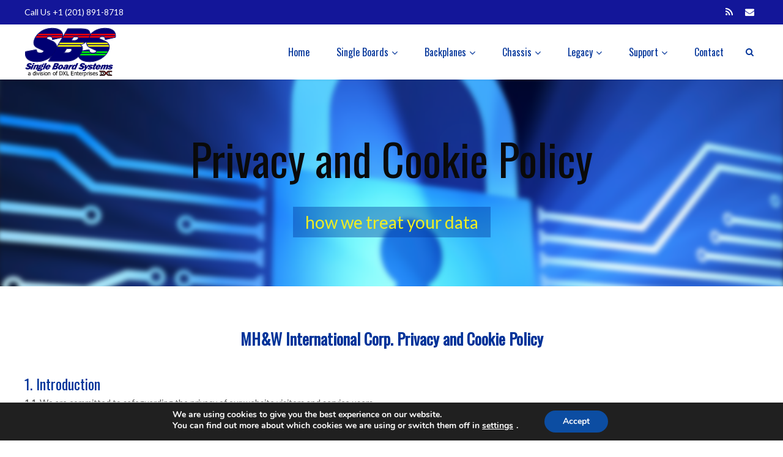

--- FILE ---
content_type: text/html; charset=UTF-8
request_url: https://www.singleboardsystems.com/privacy-and-cookie-policy/
body_size: 22780
content:
<!doctype html>
<!--[if lt IE 7]> <html class="light-skin no-js ie6 oldie smooth-scroll-true" lang="en-US"> <![endif]-->
<!--[if IE 7]>    <html class="light-skin no-js ie7 oldie smooth-scroll-true" lang="en-US"> <![endif]-->
<!--[if IE 8]>    <html class="light-skin no-js ie8 oldie smooth-scroll-true" lang="en-US"> <![endif]-->
<!--[if gt IE 8]><!--> <html class="light-skin no-js smooth-scroll-true" lang="en-US"> <!--<![endif]-->
<head>

	<!-- META TAGS -->
	<meta charset="UTF-8" />
	<meta name="viewport" content="width=device-width, initial-scale=1, maximum-scale=1">
	
	<!-- LINK TAGS -->
	<link rel="stylesheet" href="https://www.singleboardsystems.com/wp-content/themes/micron/style.css" type="text/css" media="screen" />
	<link rel="pingback" href="https://www.singleboardsystems.com/xmlrpc.php" />
	
    	<link rel="shortcut icon" href="https://www.singleboardsystems.com/wp-content/uploads/favicon-3.ico" type="image/x-icon" />
				<title>Privacy and Cookie Policy - Single Board Systems</title>
	<link href='//fonts.googleapis.com/css?family=Lato:300,400,700' rel='stylesheet' type='text/css'><link href='//fonts.googleapis.com/css?family=Oswald:400,300' rel='stylesheet' type='text/css'><link href='//fonts.googleapis.com/css?family=Oswald:400,300' rel='stylesheet' type='text/css'>
<style>

/*====================================================================*/
/*  COLORS
/*====================================================================*/
	
	/*----------------------------------------------------------------*/
	/* Dark text color
	/*----------------------------------------------------------------*/
		
		h1, h2, h3, h4, h5, h6,
		.post-body .post-title,
		.tabset .tab.active,
		.toggle-title.active .toggle-title-header,
		.pt .pt-price,
		.progress-bar .progress-title,
		.counter .counter-title,
		.circle-counter,
		.woocommerce .woocommerce-loop .products .product h3,
		.woocommerce .ninzio-single-product-summary .quantity input[type="number"],
		.icl_languages_selector #lang_sel a:hover,
		.icl_languages_selector #lang_sel_list.lang_sel_list_horizontal li a:hover,
		.wp-playlist-light .wp-playlist-item {
			color:#003399;
		}

		.widget_rss .widget_title a,
		.icl_languages_selector #lang_sel_list a:hover,
		.icl_languages_selector #lang_sel_click a:hover,
		.wp-playlist-playing .wp-playlist-caption,
		.wpb_tabs .wpb_tabs_nav li.active a {
			color: #003399 !important;
		}

		.dark-skin h1,
		.dark-skin h2,
		.dark-skin h3,
		.dark-skin h4,
		.dark-skin h5,
		.dark-skin h6,
		.dark-skin .post-body .post-title,
		.dark-skin .tabset .tab.active,
		.dark-skin .toggle-title.active .toggle-title-header,
		.dark-skin .pt .pt-price,
		.dark-skin .progress-bar .progress-title,
		.dark-skin .counter .counter-title,
		.dark-skin .circle-counter,
		.dark-skin .woocommerce .woocommerce-loop .products .product h3,
		.dark-skin .woocommerce .ninzio-single-product-summary .quantity input[type="number"],
		.dark-skin .icl_languages_selector #lang_sel a:hover,
		.dark-skin .icl_languages_selector #lang_sel_list.lang_sel_list_horizontal li a:hover,
		.dark-skin .wp-playlist-light .wp-playlist-item {
			color: #ffffff;
		}

		.dark-skin .widget_rss .widget_title a,
		.dark-skin .icl_languages_selector #lang_sel_list a:hover,
		.dark-skin .icl_languages_selector #lang_sel_click li a:hover,
		.dark-skin .wp-playlist-playing .wp-playlist-caption,
		.dark-skin .wpb_tabs .wpb_tabs_nav li.active a {
			color: #ffffff !important;
		}
	
	/*----------------------------------------------------------------*/
	/* Main text color
	/*----------------------------------------------------------------*/
		
		body {color:#565656;}

		.widget_categories a,
		.widget_pages a,
		.widget_nav_menu a,
		.widget_archive a,
		.sitemap-item a,
		.single .project-category a,
		.project-tags a,
		.widget_product_categories a,
		.widget_layered_nav a,
		.widget_layered_nav_filters a,
		.icl_languages_selector #lang_sel_list a,
		.icl_languages_selector #lang_sel_click a,
		.wp-playlist-caption {
			color: #565656 !important;
		}

		.dark-skin body {color:#999999;}

		.dark-skin .widget_categories a,
		.dark-skin .widget_pages a,
		.dark-skin .widget_nav_menu a,
		.dark-skin .widget_archive a,
		.dark-skin .sitemap-item a,
		.dark-skin .single .project-category a,
		.dark-skin .project-tags a,
		.dark-skin .widget_product_categories a,
		.dark-skin .widget_layered_nav a,
		.dark-skin .widget_layered_nav_filters a,
		.dark-skin .icl_languages_selector #lang_sel_list a,
		.dark-skin .icl_languages_selector #lang_sel_click a,
		.dark-skin .wp-playlist-caption {
			color: #999999 !important;
		}

	/*----------------------------------------------------------------*/
	/* Light text color
	/*----------------------------------------------------------------*/
		
		textarea,
		select,
		blockquote,
		input[type="date"],
		input[type="datetime"],
		input[type="datetime-local"],
		input[type="email"],
		input[type="month"],
		input[type="number"],
		input[type="password"],
		input[type="search"],
		input[type="tel"],
		input[type="text"],
		input[type="time"],
		input[type="url"],
		input[type="week"],
		.post-author,
		.post-date,
		.post-comments,
		.post-category,
		.content .post-tags a,
		.post-type-archive-portfolio .portfolio .post-body .project-category a,
		.tax-portfolio-category .portfolio .post-body .project-category a,
		.tax-portfolio-tag .portfolio .post-body .project-category a,
		.post-comments-area .comment-notes,
		.ninzio-navigation li a,
		.woocommerce-pagination li a,
		.widget_recent_entries ul li .post-date,
		.widget_twitter ul li a.tweet-time,
		.person .person-title,
		.woocommerce .woocommerce-loop .products .product .price,
		.widget_shopping_cart .cart_list > li > span.quantity,
		.widget_products .product_list_widget > li > del,
		.widget_products .product_list_widget > li > ins,
		.widget_products .product_list_widget > li > small,
		.product.woocommerce > del,
		.product.woocommerce > ins,
		.product.woocommerce > small,
		.icl_languages_selector #lang_sel a,
		.icl_languages_selector #lang_sel_list.lang_sel_list_horizontal li a,
		.icl_languages_selector #lang_sel_click a {
			color: #828282;
		}

		.widget_categories ul li ul li a:before,
		.widget_pages ul li ul li a:before,
		.widget_nav_menu ul li ul li a:before,
		.sitemap-item ul li ul li a:before,
		.widget_product_categories ul li ul li a:before,
		.widget_layered_nav ul li ul li a:before,
		.widget_layered_nav_filters ul li ul li a:before {
			background-color: #828282;
		}

		.widget_tag_cloud .tagcloud a,
		.widget_product_tag_cloud .tagcloud a,
		.recent-portfolio.v1 .post .project-category a,
		.woocommerce .ninzio-single-product-summary .product_meta a {
			color: #828282 !important;
		}

		.dark-skin textarea,
		.dark-skin select,
		.dark-skin blockquote,
		.dark-skin input[type="date"],
		.dark-skin input[type="datetime"],
		.dark-skin input[type="datetime-local"],
		.dark-skin input[type="email"],
		.dark-skin input[type="month"],
		.dark-skin input[type="number"],
		.dark-skin input[type="password"],
		.dark-skin input[type="search"],
		.dark-skin input[type="tel"],
		.dark-skin input[type="text"],
		.dark-skin input[type="time"],
		.dark-skin input[type="url"],
		.dark-skin input[type="week"],
		.dark-skin .post-author,
		.dark-skin .post-date,
		.dark-skin .post-comments,
		.dark-skin .post-category,
		.dark-skin .content .post-tags a,
		.dark-skin .post-type-archive-portfolio .portfolio .post-body .project-category a,
		.dark-skin .tax-portfolio-category .portfolio .post-body .project-category a,
		.dark-skin .tax-portfolio-tag .portfolio .post-body .project-category a,
		.dark-skin .post-comments-area .comment-notes,
		.dark-skin .ninzio-navigation li a,
		.dark-skin .woocommerce-pagination li a,
		.dark-skin .widget_recent_entries ul li .post-date,
		.dark-skin .widget_twitter ul li a.tweet-time,
		.dark-skin .person .person-title,
		.dark-skin .woocommerce .woocommerce-loop .products .product .price,
		.dark-skin .widget_shopping_cart .cart_list > li > span.quantity,
		.dark-skin .widget_products .product_list_widget > li > del,
		.dark-skin .widget_products .product_list_widget > li > ins,
		.dark-skin .widget_products .product_list_widget > li > small,
		.dark-skin .product.woocommerce > del,
		.dark-skin .product.woocommerce > ins,
		.dark-skin .product.woocommerce > small,
		.dark-skin .icl_languages_selector #lang_sel a,
		.dark-skin .icl_languages_selector #lang_sel_list.lang_sel_list_horizontal li a,
		.dark-skin .icl_languages_selector #lang_sel_click a {
			color: #777777;
		}

		.dark-skin .widget_categories ul li ul li a:before,
		.dark-skin .widget_pages ul li ul li a:before,
		.dark-skin .widget_nav_menu ul li ul li a:before,
		.dark-skin .sitemap-item ul li ul li a:before,
		.dark-skin .widget_product_categories ul li ul li a:before,
		.dark-skin .widget_layered_nav ul li ul li a:before,
		.dark-skin .widget_layered_nav_filters ul li ul li a:before {
			background-color: #777777;
		}

		.dark-skin .widget_tag_cloud .tagcloud a,
		.dark-skin .widget_product_tag_cloud .tagcloud a,
		.dark-skin .recent-portfolio.v1 .post .project-category a,
		.dark-skin .woocommerce .ninzio-single-product-summary .product_meta a {
			color: #777777 !important;
		}

/*====================================================================*/
/*  FONT-SIZE
/*====================================================================*/
	
	body, button, input, select, 
	textarea, pre, code, kbd, samp, dt {
		font-size: 14px;
		line-height: 22px;
	}

	h1 {font-size: 28px; line-height: 34px;}
	h2 {font-size: 26px; line-height: 32px;}
	h3 {font-size: 24px; line-height: 30px;}
	h4,.woocommerce .products .product h3 {font-size: 22px; line-height: 28px;}
	h5 {font-size: 20px; line-height: 26px;}
	h6 {font-size: 18px; line-height: 24px;}

	.post-author,
	.post-date,
	.post-comments,
	.post-category,
	.post-tags,
	.post-comments-area #respond #reply-title small,
	.post-type-archive-portfolio .portfolio .post-body .project-category,
	.tax-portfolio-category .portfolio .post-body .project-category,
	.tax-portfolio-tag .portfolio .post-body .project-category,
	.ninzio-overlay > .ninzio-overlay-content .project-category,
	.widget_recent_entries ul li .post-date,
	.widget_twitter ul li a.tweet-time,
	.recent-portfolio .post .project-category,
	sub, 
	sup  {
		font-size: 12px;
		line-height:22px;
	}

	.widget_tag_cloud .tagcloud a,
	.widget_product_tag_cloud .tagcloud a {
		font-size: 12px !important;
		line-height:22px !important;
	}

	.woocommerce .ninzio-single-product-summary .price {
		font-size: 28px; 
		line-height: 34px;
	}

/*====================================================================*/
/*  FONT-FAMILY
/*====================================================================*/
	
	body, button, input, select, 
	textarea, pre, code, kbd, samp, dt, optgroup {
		font-family:"Lato", sans-serif;
	}

	h1,h2,h3,h4,h5,h6,
	.header .search input[type="text"],
	.error404-status,
	.pt .pt-price,
	.counter .counter-value,
	.circle-counter,
	.circle-counter-title {
		font-family:"Oswald", sans-serif;
	}

	button,
	input[type="reset"],
	input[type="submit"],
	input[type="button"],
	.button {
		font-family:Arial, Helvetica, sans-serif;
		font-weight: normal;
	}

/*====================================================================*/
/*  HEADER STYLES
/*====================================================================*/
	
	.header {
		background-color: #ffffff;
	}

	.responsive-true.header.attachment-fixed,
	.responsive-false.header.attachment-fixed {
		background-color: rgba(255,255,255,0.98);
	}

	.header-top {
		background-color: #131699;
		color: #ffffff;
	}

	.header-top #lang_sel ul li a,
	.header-top #lang_sel_list ul li a {
		color: #ffffff !important;
	}

	.header-top #lang_sel ul li > a:hover,
	.header-top #lang_sel_list ul li > a:hover {
		background-color: #ea3d47 !important;
		color: #eeee22 !important;
	}

	.header-top .social-links i {
		color: #ffffff !important;
	}

	.header-top .social-links a:hover {
		background-color: #ea3d47 !important;
	}

	.header-top .social-links a:hover i {
		color: #eeee22 !important;
	}

	.header-menu ul li a,
	.responsive-menu-toggle i, 
	.search-toggle i,
	.header .header-menu ul li:before {
		color: #003399;
	}

	/*WooCommerce Shoping cart*/
	.responsive-true .cart-toggle,
	.responsive-true .cart-toggle > a,
	.responsive-true .cart-toggle > a > i,
	.responsive-false .cart-toggle,
	.responsive-false .cart-toggle > a,
	.responsive-false .cart-toggle > a > i {
		color: #003399;
		
	}

	.header-menu ul li a {
		border-bottom: 1px solid rgba(0,51,153,0.2);
	}

	.header-menu > ul > li:first-child > a {
		border-top:1px solid rgba(0,51,153,0.2);
	}

	.header-menu ul li a:hover,
	.header-menu ul li > a:hover:after {
		color: #ffffff;
	}

			.header-menu ul li a:hover {
			background-color: #1e73be;
		}
	
	.header-menu > ul > li > a {
		text-transform: none;
		font-weight: normal;
		font-family: "Oswald", sans-serif	}

	.header .header-menu > ul > li > a,
	.header .header-menu > ul > li > a:after,
	.header .header-menu > ul > li ul.submenu-languages li.menu-item-language > a {
		font-size: 16px;
	}

	.header-menu > ul > li ul li > a {
		text-transform: none;
		font-weight: normal;
		font-family: Arial, Helvetica, sans-serif	}

	.header .header-menu > ul > li ul li > a,
	.header .header-menu > ul > li ul li > a:after {
		font-size: 13px;
	}



/*====================================================================*/
/*  FOOTER STYLES
/*====================================================================*/

	.footer {
		background-color:#19262b;
		font-size: 13px;
		line-height: 22px;
	}

	.header .search {background-color:#19262b;}

	.footer .footer-content a,
	.footer .footer-content
	{color:#ffffff !important;}

	.footer-widget-area-wrap {
		background-color:#253237;
	}

	.footer-widget-area-wrap .widget,
	.footer-widget-area-wrap .widget a,
	.footer-widget-area-wrap .widget_categories ul li a, 
	.footer-widget-area-wrap .widget_pages ul li a, 
	.footer-widget-area-wrap .widget_nav_menu ul li a, 
	.footer-widget-area-wrap .widget_archive ul li a,
	.footer-widget-area-wrap .widget_tag_cloud .tagcloud a,
	.footer-widget-area-wrap .widget_product_tag_cloud .tagcloud a,
	.footer-widget-area-wrap .widget_product_categories ul li a,
	.footer-widget-area-wrap .widget_layered_nav ul li a,
	.footer-widget-area-wrap .widget_layered_nav_filters ul li a,
	.footer-widget-area-wrap .buttons .button,
	.footer-widget-area-wrap .widget_price_filter .price_slider_amount .button {
		color: #737c80 !important;
	}

	.footer-widget-area-wrap .widget .widget_title,
	.footer-widget-area-wrap .widget .widget_title a {
		color: #ffffff !important;
	}

	.footer-widget-area-wrap .widget_categories ul li a:before,
    .footer-widget-area-wrap .widget_pages ul li a:before,
    .footer-widget-area-wrap .widget_nav_menu ul li a:before,
    .footer-widget-area-wrap .widget_archive ul li a:before,
    .footer-widget-area-wrap .widget_product_categories ul li a:before,
    .footer-widget-area-wrap .widget_layered_nav ul li a:before,
    .footer-widget-area-wrap .widget_layered_nav_filters ul li a:before {
    	background-color: #737c80 !important;
    }

    .footer-widget-area-wrap .widget_categories ul li ul li a:before,
	.footer-widget-area-wrap .widget_pages ul li ul li a:before,
	.footer-widget-area-wrap .widget_nav_menu ul li ul li a:before,
	.footer-widget-area-wrap .widget_product_categories ul li ul li a:before,
	.footer-widget-area-wrap .widget_layered_nav ul li ul li a:before,
	.footer-widget-area-wrap .widget_layered_nav_filters ul li ul li a:before {
		background-color:rgba(115,124,128,0.4) !important;
	}

	.footer-widget-area-wrap .widget_recent_entries ul li .post-date {
		color:rgba(115,124,128,0.6) !important;
	}

	.footer-widget-area-wrap .widget_calendar caption,
	.footer-widget-area-wrap .widget_calendar td#prev,
	.footer-widget-area-wrap .widget_calendar td#next,
	.footer-widget-area-wrap .widget_calendar td {
		border-color:rgba(115,124,128,0.2);
	}

	.footer-widget-area-wrap .widget_calendar th:first-child {
		border-left-color:rgba(115,124,128,0.2);
	}

	.footer-widget-area-wrap .widget_calendar th:last-child {
		border-right-color:rgba(115,124,128,0.2);
	}

	.footer-widget-area-wrap .widget_calendar td#today {
		background-color:rgba(115,124,128,0.2);
	}

	.footer-widget-area-wrap .widget_rss ul li,
	.footer-widget-area-wrap .widget_recent_entries ul li,
	.footer-widget-area-wrap .widget_recent_comments ul li,
	.footer-widget-area-wrap .widget_twitter ul li,
	.footer-widget-area-wrap .widget_nav_menu ul li a {
		border-bottom-color:rgba(115,124,128,0.2);
	}

	.footer-widget-area-wrap .widget_tag_cloud .tagcloud a,
	.footer-widget-area-wrap .widget_product_tag_cloud .tagcloud a {
		background-color:rgba(115,124,128,0.2);
	}

	.footer-widget-area-wrap .widget_tag_cloud .tagcloud a:hover,
	.footer-widget-area-wrap .widget_product_tag_cloud .tagcloud a:hover {
		background-color:rgba(115,124,128,0.4);
	}

	.footer-widget-area-wrap textarea,
	.footer-widget-area-wrap select,
	.footer-widget-area-wrap input[type="date"],
	.footer-widget-area-wrap input[type="datetime"],
	.footer-widget-area-wrap input[type="datetime-local"],
	.footer-widget-area-wrap input[type="email"],
	.footer-widget-area-wrap input[type="month"],
	.footer-widget-area-wrap input[type="number"],
	.footer-widget-area-wrap input[type="password"],
	.footer-widget-area-wrap input[type="search"],
	.footer-widget-area-wrap input[type="tel"],
	.footer-widget-area-wrap input[type="text"],
	.footer-widget-area-wrap input[type="time"],
	.footer-widget-area-wrap input[type="url"],
	.footer-widget-area-wrap input[type="week"],
	.footer-widget-area-wrap .widget_price_filter .price_slider_amount .price_label {
		border-color:rgba(115,124,128,0.2);
		color:#737c80;
		background-color:rgba(115,124,128,0.1);
	}

	.footer-widget-area-wrap textarea:focus,
	.footer-widget-area-wrap select:focus,
	.footer-widget-area-wrap input[type="date"]:focus,
	.footer-widget-area-wrap input[type="datetime"]:focus,
	.footer-widget-area-wrap input[type="datetime-local"]:focus,
	.footer-widget-area-wrap input[type="email"]:focus,
	.footer-widget-area-wrap input[type="month"]:focus,
	.footer-widget-area-wrap input[type="number"]:focus,
	.footer-widget-area-wrap input[type="password"]:focus,
	.footer-widget-area-wrap input[type="search"]:focus,
	.footer-widget-area-wrap input[type="tel"]:focus,
	.footer-widget-area-wrap input[type="text"]:focus,
	.footer-widget-area-wrap input[type="time"]:focus,
	.footer-widget-area-wrap input[type="url"]:focus,
	.footer-widget-area-wrap input[type="week"]:focus {
	 	background-color:rgba(115,124,128,0.2);
	}

	.footer-widget-area-wrap .widget_shopping_cart .cart_list > li,
	.footer-widget-area-wrap .widget_products .product_list_widget > li,
	.footer-widget-area-wrap .widget_recently_viewed_products .product_list_widget > li,
	.footer-widget-area-wrap .widget_recent_reviews .product_list_widget > li,
	.footer-widget-area-wrap .widget_top_rated_products .product_list_widget > li,
	.footer-widget-area-wrap .buttons .button,
	.footer-widget-area-wrap .widget_price_filter .price_slider_amount .button,
	.footer-widget-area-wrap .widget_price_filter .price_slider_wrapper .ui-widget-content {
		background-color:rgba(115,124,128,0.2) !important;
	}

	.footer-widget-area-wrap .widget_price_filter .ui-slider .ui-slider-handle {
		background-color: #737c80 !important;
		border-color:#737c80 !important; 
	}

	.footer-widget-area-wrap .widget_recent_reviews .star-rating:before,
	.footer-widget-area-wrap .widget_top_rated_products .star-rating:before {
		color: #737c80 !important;
	}

	.footer-widget-area-wrap .icl_languages_selector #lang_sel_list.lang_sel_list_horizontal li a,
	.footer-widget-area-wrap .icl_languages_selector #lang_sel a:hover,
	.footer-widget-area-wrap .icl_languages_selector #lang_sel_click a:hover {
		background-color:rgba(115,124,128,0.1) !important;
	}

	.footer-widget-area-wrap .icl_languages_selector #lang_sel_list.lang_sel_list_horizontal li a:hover {
		background-color:rgba(115,124,128,0.2) !important;
	}

	.footer-widget-area-wrap .icl_languages_selector #lang_sel a,
	.footer-widget-area-wrap .icl_languages_selector #lang_sel_click a {
		border-color:rgba(115,124,128,0.2) !important;
		background-color:rgba(115,124,128,0.1) !important;
	}

	.footer-widget-area-wrap .icl_languages_selector #lang_sel_list.lang_sel_list_vertical a,
	.footer-widget-area-wrap .icl_languages_selector #lang_sel > ul > li > a,
	.footer-widget-area-wrap .icl_languages_selector #lang_sel > ul > li > ul > li:last-child > a,
	.footer-widget-area-wrap .icl_languages_selector #lang_sel_click > ul > li > a,
	.footer-widget-area-wrap .icl_languages_selector #lang_sel_click > ul > li > ul > li:last-child > a {
		border-bottom-color:rgba(115,124,128,0.2) !important;
	}

	.footer-widget-area-wrap .icl_languages_selector #lang_sel a,
	.footer-widget-area-wrap .icl_languages_selector #lang_sel_list a:hover,
	.footer-widget-area-wrap .icl_languages_selector #lang_sel_click a,
	.footer-widget-area-wrap .icl_languages_selector #lang_sel_click a:hover {
		color: #737c80 !important;
	}

	.footer .footer-menu ul li a {
		line-height: 22px;
	}

/*====================================================================*/
/*	WPML FOOTER LANGUAGE SELECT
/*====================================================================*/

	#lang_sel_footer,
	#wpml_credit_footer {
		background-color:#19262b !important;
	}

	#lang_sel_footer ul li a,
	#wpml_credit_footer a {
		color:#ffffff !important;
	}

	.icl_languages_selector #lang_sel_click a {
		font-size: 14px !important;
		line-height: 22px !important;
	}

/*====================================================================*/
/*	PORTFOLIO OPTIONS
/*====================================================================*/

	
	
/*====================================================================*/
/*  STYLING OPTIONS
/*====================================================================*/

	
		html,
		html.dark-skin {
			background-color:#ffffff;
					}

		
	button,
	input[type="reset"],
	input[type="submit"],
	input[type="button"],
	.button,
	.twitter_tweets_carousel,
	.post-gallery .flex-direction-nav a,
	.widget_categories ul li a:before,
	.widget_product_categories ul li a:before,
	.widget_layered_nav ul li a:before,
	.widget_layered_nav_filters ul li a:before,
	.widget_pages ul li a:before,
	.widget_nav_menu ul li a:before,
	.widget_archive ul li a:before,
	.sitemap-item ul li a:before,
	.table thead th,
	.ninzio-highlight,
	.i-list.type-no-color li i.fa,
	.flex-direction-nav .flex-next,
	.flex-direction-nav .flex-prev,
	.progress-bar .progress-bar-line,
	.content-box .box .icon-wrap,
	.content-box.v1 > .box:hover,
	.tagline,
	.post-social-share .share-message,
	.recent-posts.v2 .post.format-link .post-meta-footer,
	.woocommerce .product .onsale,
	.woocommerce-tabs .tabs > li.active,
	.woocommerce .ninzio-single-product-summary .product_meta > *:before,
	.ui-slider .ui-slider-range {
		background-color: #003399;
	}

	.table thead th {
		border-color:#003399; 
	}

	.post-social-share .share-message:after {
		border-color: transparent transparent transparent #003399;
	}

	.content a:not(.button):not(.page-numbers),
	.format-quote .quote-author,
	.format-status .status-author,
	.format-chat .chat .name,
	.widget_calendar td a,
	.counter i.fa,
	.toggle-title.active .arrow,
	.tagline .button:hover,
	.tagline .button:hover {
		color: #003399;
	}

	.post-author a:hover,
	.post-comments a:hover,
	.post-category a:hover,
	.single .project-category a:hover,
	.single .project-tags a:hover,
	.dark-skin .single .project-category a:hover,
	.dark-skin .single .project-tags a:hover,
	.post-body .post-title a:hover,
	.post-type-archive-portfolio .portfolio .post-body .project-category a:hover,
	.tax-portfolio-category .portfolio .post-body .project-category a:hover,
	.tax-portfolio-tag .portfolio .post-body .project-category a:hover,
	.widget_categories a:hover,
	.widget_pages a:hover,
	.widget_nav_menu a:hover,
	.widget_archive a:hover,
	.widget_product_categories a:hover,
	.widget_layered_nav a:hover,
	.widget_layered_nav_filters a:hover,
	.sitemap-item a:hover,
	.person .social-links a i,
	.recent-portfolio.v1 .post .project-category a:hover,
	.dark-skin .recent-portfolio.v1 .post .project-category a:hover,
	.woocommerce .ninzio-single-product-summary .price,
	.woocommerce .ninzio-single-product-summary .product_meta a:hover,
	.dark-skin .woocommerce .ninzio-single-product-summary .product_meta a:hover,
	.woocommerce .star-rating,
	.woocommerce-page .star-rating,
	.content-box.v1 > .box:hover .icon-wrap i {
		color: #003399 !important;
	}

	.ninzio-overlay,
	.widget_photos_from_flickr .flickr_badge_image a:before,
	.ninzio-gallery .gallery-icon > a:before {
		background-color: rgba(0,51,153,0.9);
	}

	.content-box.v1 > .box .icon-wrap-border {border-color:rgba(0,51,153,0.7);}

	.mejs-controls .mejs-time-rail .mejs-time-loaded,
	.ninzio-navigation li a:hover,
	.ninzio-navigation li span.current,
	.woocommerce-pagination li a:hover,
	.woocommerce-pagination li span.current,
	.format-link .post-body {
		background:#003399 !important;
	}

	blockquote,
	.code {
		border-left-color:#003399;
	}

	::-moz-selection {
		background-color:#003399;
		color: #ffffff;
	}

	::selection {
		background-color:#003399;
		color: #ffffff;
	}

/*====================================================================*/
/* RESPONSIVE
/*====================================================================*/
	
	@media only screen and (min-width: 1024px)  {

		.responsive-false.header .search-toggle i{
			color: #003399;
		}

		.responsive-false .header-menu > ul > li:hover > a,
		.responsive-false.header .header-menu ul li:hover:before {
			color: #ffffff;
		}

		.responsive-false .header-menu > ul > li {
			border-radius:3px;
		}

		
			.responsive-false .header-menu > ul > li > a:hover {
				background-color: transparent;
			}
			.responsive-false .header-menu > ul > li:hover {
				background-color: #1e73be;
			}

			
		
		.responsive-false.header .header-menu > ul > li > a > .ninzio-da {
			border-bottom-color:#474d4f;
		}

		.responsive-false.header .header-menu ul ul li a,
		.responsive-false.header .header-menu > ul > li ul.submenu-languages li.menu-item-language > a {

			background:rgba(92,99,102,0.9);
			color:#dddddd;
			text-transform: none;
			font-weight: normal;
			font-family: Arial, Helvetica, sans-serif;
			font-size: 13px;
			border-top-color:#4b5051;
		}

		.responsive-false.header .header-menu ul ul li:before {
			color:#dddddd;
		}

		.responsive-false.header .header-menu ul ul > li:first-child > a {
			border-top-color:#474d4f;
		}

		.responsive-false.header .header-menu ul ul > li:last-child > a {
			border-bottom-color:#474d4f;
		}

		.responsive-false.header .header-menu ul ul li:hover > a {
			background:rgba(86,94,96,0.9);
			color:#ffffff;
		}

		.responsive-false.header .header-menu ul ul li:hover:before {
			color:#ffffff;
		}

		.responsive-false.header .header-menu ul ul li:hover > a:after {
			color:#ffffff;
		}

		/*Megamenu*/
		.responsive-false.header .header-menu ul li.megamenu > .megamenu-submenu-wrap > ul {
			background:rgba(92,99,102,0.9);
			color:#dddddd;
			text-transform: none;
			font-weight: normal;
			font-family: Arial, Helvetica, sans-serif;
			font-size: 13px;
			border-top-color:#474d4f;
			border-bottom-color:#474d4f;
		}

		.responsive-false.header .header-menu ul li.megamenu > .megamenu-submenu-wrap > ul ul li:hover > a {
			background:rgba(86,94,96,0.9) !important;
			color:#ffffff !important;
		}

		.responsive-false.header .header-menu ul > li.megamenu .megamenu-submenu-wrap > ul > li {
			border-right-color:#4b5051;
		}

		.responsive-false.header .header-menu ul li.megamenu > .megamenu-submenu-wrap > ul > li > a {
						color:#dddddd;
			text-transform: none;
			font-weight: normal		}
		.responsive-false.header .header-menu ul li.megamenu > .megamenu-submenu-wrap > ul > li:hover > a {
						color:#ffffff;
		}

		.responsive-false.header .header-menu ul li.megamenu > .megamenu-submenu-wrap > ul > li:before {
			color:#dddddd;
		}

		.responsive-false.header .header-menu ul li.megamenu > .megamenu-submenu-wrap > ul > li:hover:before {
			color:#ffffff;
		}

		.responsive-false.header .header-menu ul li.megamenu > .megamenu-submenu-wrap > ul > li > ul > li > a {
						color:#dddddd;
			text-transform: none;
		}
		.responsive-false.header .header-menu ul li.megamenu > .megamenu-submenu-wrap > ul > li > ul > li:hover > a {
						color:#ffffff;
		}

		
				

		/*WooCommerce Shoping cart*/

		.responsive-false .cart-toggle,
		.responsive-false .cart-toggle > a,
		.responsive-false .cart-toggle > a > i {
			color:#333333			
		}

		
		.header-top #lang_sel ul li ul li a {
			background-color: #ea3d47 !important;
		}

		.header-top #lang_sel ul li:hover > a {
			background-color: #ea3d47 !important;
			color: #eeee22 !important;
		}

	}

	@media only screen and (min-width: 1280px)  {

		.responsive-true.header .search-toggle i{
			color: #003399;
		}

		.responsive-true .header-menu > ul > li:hover > a,
		.responsive-true.header .header-menu ul li:hover:before {
			color: #ffffff;
		}

		.responsive-true .header-menu > ul > li {
			border-radius:3px;
		}

		
			.responsive-true .header-menu > ul > li > a:hover {
				background-color: transparent;
			}
			.responsive-true .header-menu > ul > li:hover {
				background-color: #1e73be;
			}

			
		
		.responsive-true.header .header-menu > ul > li > a > .ninzio-da {
			border-bottom-color:#474d4f;
		}

		.responsive-true.header .header-menu ul ul li a,
		.responsive-true.header .header-menu > ul > li ul.submenu-languages li.menu-item-language > a {

			background:rgba(92,99,102,0.9);
			color:#dddddd;
			text-transform: none;
			font-weight: normal;
			font-family: Arial, Helvetica, sans-serif;
			font-size: 13px;
			border-top-color:#4b5051;
		}

		.responsive-true.header .header-menu ul ul li:before {
			color:#dddddd;
		}

		.responsive-true.header .header-menu ul ul > li:first-child > a {
			border-top-color:#474d4f;
		}

		.responsive-true.header .header-menu ul ul > li:last-child > a {
			border-bottom-color:#474d4f;
		}

		.responsive-true.header .header-menu ul ul li:hover > a {
			background:rgba(86,94,96,0.9);
			color:#ffffff;
		}

		.responsive-true.header .header-menu ul ul li:hover:before {
			color:#ffffff;
		}

		.responsive-true.header .header-menu ul ul li:hover > a:after {
			color:#ffffff;
		}

		/*Megamenu*/
		.responsive-true.header .header-menu ul li.megamenu > .megamenu-submenu-wrap > ul {
			background:rgba(92,99,102,0.9);
			color:#dddddd;
			text-transform: none;
			font-weight: normal;
			font-family: Arial, Helvetica, sans-serif;
			font-size: 13px;
			border-top-color:#474d4f;
			border-bottom-color:#474d4f;
		}

		.responsive-true.header .header-menu ul li.megamenu > .megamenu-submenu-wrap > ul ul li:hover > a {
			background:rgba(86,94,96,0.9) !important;
			color:#ffffff !important;
		}

		.responsive-true.header .header-menu ul > li.megamenu .megamenu-submenu-wrap > ul > li {
			border-right-color:#4b5051;
		}

		.responsive-true.header .header-menu ul li.megamenu > .megamenu-submenu-wrap > ul > li > a {
						color:#dddddd;
			text-transform: none;
			font-weight: normal		}
		.responsive-true.header .header-menu ul li.megamenu > .megamenu-submenu-wrap > ul > li:hover > a {
						color:#ffffff;
		}

		.responsive-true.header .header-menu ul li.megamenu > .megamenu-submenu-wrap > ul > li:before {
			color:#dddddd;
		}

		.responsive-true.header .header-menu ul li.megamenu > .megamenu-submenu-wrap > ul > li:hover:before {
			color:#ffffff;
		}

		.responsive-true.header .header-menu ul li.megamenu > .megamenu-submenu-wrap > ul > li > ul > li > a {
						color:#dddddd;
			text-transform: none;
		}
		.responsive-true.header .header-menu ul li.megamenu > .megamenu-submenu-wrap > ul > li > ul > li:hover > a {
						color:#ffffff;
		}

		
				

		/*WooCommerce Shoping cart*/

		.responsive-true .cart-toggle,
		.responsive-true .cart-toggle > a,
		.responsive-true .cart-toggle > a > i {
			color:#333333			
		}

		
	}

</style>

	<meta name='robots' content='index, follow, max-image-preview:large, max-snippet:-1, max-video-preview:-1' />

	<!-- This site is optimized with the Yoast SEO plugin v26.7 - https://yoast.com/wordpress/plugins/seo/ -->
	<link rel="canonical" href="https://www.singleboardsystems.com/privacy-and-cookie-policy/" />
	<meta name="twitter:label1" content="Est. reading time" />
	<meta name="twitter:data1" content="9 minutes" />
	<script type="application/ld+json" class="yoast-schema-graph">{"@context":"https://schema.org","@graph":[{"@type":"WebPage","@id":"https://www.singleboardsystems.com/privacy-and-cookie-policy/","url":"https://www.singleboardsystems.com/privacy-and-cookie-policy/","name":"Privacy and Cookie Policy - Single Board Systems","isPartOf":{"@id":"https://www.singleboardsystems.com/#website"},"datePublished":"2018-05-23T13:22:02+00:00","dateModified":"2019-02-05T15:55:41+00:00","breadcrumb":{"@id":"https://www.singleboardsystems.com/privacy-and-cookie-policy/#breadcrumb"},"inLanguage":"en-US","potentialAction":[{"@type":"ReadAction","target":["https://www.singleboardsystems.com/privacy-and-cookie-policy/"]}]},{"@type":"BreadcrumbList","@id":"https://www.singleboardsystems.com/privacy-and-cookie-policy/#breadcrumb","itemListElement":[{"@type":"ListItem","position":1,"name":"Home","item":"https://www.singleboardsystems.com/"},{"@type":"ListItem","position":2,"name":"Privacy and Cookie Policy"}]},{"@type":"WebSite","@id":"https://www.singleboardsystems.com/#website","url":"https://www.singleboardsystems.com/","name":"Single Board Systems","description":"A Division of DXL Enterprises","potentialAction":[{"@type":"SearchAction","target":{"@type":"EntryPoint","urlTemplate":"https://www.singleboardsystems.com/?s={search_term_string}"},"query-input":{"@type":"PropertyValueSpecification","valueRequired":true,"valueName":"search_term_string"}}],"inLanguage":"en-US"}]}</script>
	<!-- / Yoast SEO plugin. -->


<link rel='dns-prefetch' href='//maps.google.com' />
<link rel="alternate" type="application/rss+xml" title="Single Board Systems &raquo; Feed" href="https://www.singleboardsystems.com/feed/" />
<link rel="alternate" type="application/rss+xml" title="Single Board Systems &raquo; Comments Feed" href="https://www.singleboardsystems.com/comments/feed/" />
<link rel="alternate" title="oEmbed (JSON)" type="application/json+oembed" href="https://www.singleboardsystems.com/wp-json/oembed/1.0/embed?url=https%3A%2F%2Fwww.singleboardsystems.com%2Fprivacy-and-cookie-policy%2F" />
<link rel="alternate" title="oEmbed (XML)" type="text/xml+oembed" href="https://www.singleboardsystems.com/wp-json/oembed/1.0/embed?url=https%3A%2F%2Fwww.singleboardsystems.com%2Fprivacy-and-cookie-policy%2F&#038;format=xml" />
<style id='wp-img-auto-sizes-contain-inline-css' type='text/css'>
img:is([sizes=auto i],[sizes^="auto," i]){contain-intrinsic-size:3000px 1500px}
/*# sourceURL=wp-img-auto-sizes-contain-inline-css */
</style>
<style id='wp-emoji-styles-inline-css' type='text/css'>

	img.wp-smiley, img.emoji {
		display: inline !important;
		border: none !important;
		box-shadow: none !important;
		height: 1em !important;
		width: 1em !important;
		margin: 0 0.07em !important;
		vertical-align: -0.1em !important;
		background: none !important;
		padding: 0 !important;
	}
/*# sourceURL=wp-emoji-styles-inline-css */
</style>
<style id='wp-block-library-inline-css' type='text/css'>
:root{--wp-block-synced-color:#7a00df;--wp-block-synced-color--rgb:122,0,223;--wp-bound-block-color:var(--wp-block-synced-color);--wp-editor-canvas-background:#ddd;--wp-admin-theme-color:#007cba;--wp-admin-theme-color--rgb:0,124,186;--wp-admin-theme-color-darker-10:#006ba1;--wp-admin-theme-color-darker-10--rgb:0,107,160.5;--wp-admin-theme-color-darker-20:#005a87;--wp-admin-theme-color-darker-20--rgb:0,90,135;--wp-admin-border-width-focus:2px}@media (min-resolution:192dpi){:root{--wp-admin-border-width-focus:1.5px}}.wp-element-button{cursor:pointer}:root .has-very-light-gray-background-color{background-color:#eee}:root .has-very-dark-gray-background-color{background-color:#313131}:root .has-very-light-gray-color{color:#eee}:root .has-very-dark-gray-color{color:#313131}:root .has-vivid-green-cyan-to-vivid-cyan-blue-gradient-background{background:linear-gradient(135deg,#00d084,#0693e3)}:root .has-purple-crush-gradient-background{background:linear-gradient(135deg,#34e2e4,#4721fb 50%,#ab1dfe)}:root .has-hazy-dawn-gradient-background{background:linear-gradient(135deg,#faaca8,#dad0ec)}:root .has-subdued-olive-gradient-background{background:linear-gradient(135deg,#fafae1,#67a671)}:root .has-atomic-cream-gradient-background{background:linear-gradient(135deg,#fdd79a,#004a59)}:root .has-nightshade-gradient-background{background:linear-gradient(135deg,#330968,#31cdcf)}:root .has-midnight-gradient-background{background:linear-gradient(135deg,#020381,#2874fc)}:root{--wp--preset--font-size--normal:16px;--wp--preset--font-size--huge:42px}.has-regular-font-size{font-size:1em}.has-larger-font-size{font-size:2.625em}.has-normal-font-size{font-size:var(--wp--preset--font-size--normal)}.has-huge-font-size{font-size:var(--wp--preset--font-size--huge)}.has-text-align-center{text-align:center}.has-text-align-left{text-align:left}.has-text-align-right{text-align:right}.has-fit-text{white-space:nowrap!important}#end-resizable-editor-section{display:none}.aligncenter{clear:both}.items-justified-left{justify-content:flex-start}.items-justified-center{justify-content:center}.items-justified-right{justify-content:flex-end}.items-justified-space-between{justify-content:space-between}.screen-reader-text{border:0;clip-path:inset(50%);height:1px;margin:-1px;overflow:hidden;padding:0;position:absolute;width:1px;word-wrap:normal!important}.screen-reader-text:focus{background-color:#ddd;clip-path:none;color:#444;display:block;font-size:1em;height:auto;left:5px;line-height:normal;padding:15px 23px 14px;text-decoration:none;top:5px;width:auto;z-index:100000}html :where(.has-border-color){border-style:solid}html :where([style*=border-top-color]){border-top-style:solid}html :where([style*=border-right-color]){border-right-style:solid}html :where([style*=border-bottom-color]){border-bottom-style:solid}html :where([style*=border-left-color]){border-left-style:solid}html :where([style*=border-width]){border-style:solid}html :where([style*=border-top-width]){border-top-style:solid}html :where([style*=border-right-width]){border-right-style:solid}html :where([style*=border-bottom-width]){border-bottom-style:solid}html :where([style*=border-left-width]){border-left-style:solid}html :where(img[class*=wp-image-]){height:auto;max-width:100%}:where(figure){margin:0 0 1em}html :where(.is-position-sticky){--wp-admin--admin-bar--position-offset:var(--wp-admin--admin-bar--height,0px)}@media screen and (max-width:600px){html :where(.is-position-sticky){--wp-admin--admin-bar--position-offset:0px}}

/*# sourceURL=wp-block-library-inline-css */
</style><style id='global-styles-inline-css' type='text/css'>
:root{--wp--preset--aspect-ratio--square: 1;--wp--preset--aspect-ratio--4-3: 4/3;--wp--preset--aspect-ratio--3-4: 3/4;--wp--preset--aspect-ratio--3-2: 3/2;--wp--preset--aspect-ratio--2-3: 2/3;--wp--preset--aspect-ratio--16-9: 16/9;--wp--preset--aspect-ratio--9-16: 9/16;--wp--preset--color--black: #000000;--wp--preset--color--cyan-bluish-gray: #abb8c3;--wp--preset--color--white: #ffffff;--wp--preset--color--pale-pink: #f78da7;--wp--preset--color--vivid-red: #cf2e2e;--wp--preset--color--luminous-vivid-orange: #ff6900;--wp--preset--color--luminous-vivid-amber: #fcb900;--wp--preset--color--light-green-cyan: #7bdcb5;--wp--preset--color--vivid-green-cyan: #00d084;--wp--preset--color--pale-cyan-blue: #8ed1fc;--wp--preset--color--vivid-cyan-blue: #0693e3;--wp--preset--color--vivid-purple: #9b51e0;--wp--preset--gradient--vivid-cyan-blue-to-vivid-purple: linear-gradient(135deg,rgb(6,147,227) 0%,rgb(155,81,224) 100%);--wp--preset--gradient--light-green-cyan-to-vivid-green-cyan: linear-gradient(135deg,rgb(122,220,180) 0%,rgb(0,208,130) 100%);--wp--preset--gradient--luminous-vivid-amber-to-luminous-vivid-orange: linear-gradient(135deg,rgb(252,185,0) 0%,rgb(255,105,0) 100%);--wp--preset--gradient--luminous-vivid-orange-to-vivid-red: linear-gradient(135deg,rgb(255,105,0) 0%,rgb(207,46,46) 100%);--wp--preset--gradient--very-light-gray-to-cyan-bluish-gray: linear-gradient(135deg,rgb(238,238,238) 0%,rgb(169,184,195) 100%);--wp--preset--gradient--cool-to-warm-spectrum: linear-gradient(135deg,rgb(74,234,220) 0%,rgb(151,120,209) 20%,rgb(207,42,186) 40%,rgb(238,44,130) 60%,rgb(251,105,98) 80%,rgb(254,248,76) 100%);--wp--preset--gradient--blush-light-purple: linear-gradient(135deg,rgb(255,206,236) 0%,rgb(152,150,240) 100%);--wp--preset--gradient--blush-bordeaux: linear-gradient(135deg,rgb(254,205,165) 0%,rgb(254,45,45) 50%,rgb(107,0,62) 100%);--wp--preset--gradient--luminous-dusk: linear-gradient(135deg,rgb(255,203,112) 0%,rgb(199,81,192) 50%,rgb(65,88,208) 100%);--wp--preset--gradient--pale-ocean: linear-gradient(135deg,rgb(255,245,203) 0%,rgb(182,227,212) 50%,rgb(51,167,181) 100%);--wp--preset--gradient--electric-grass: linear-gradient(135deg,rgb(202,248,128) 0%,rgb(113,206,126) 100%);--wp--preset--gradient--midnight: linear-gradient(135deg,rgb(2,3,129) 0%,rgb(40,116,252) 100%);--wp--preset--font-size--small: 13px;--wp--preset--font-size--medium: 20px;--wp--preset--font-size--large: 36px;--wp--preset--font-size--x-large: 42px;--wp--preset--spacing--20: 0.44rem;--wp--preset--spacing--30: 0.67rem;--wp--preset--spacing--40: 1rem;--wp--preset--spacing--50: 1.5rem;--wp--preset--spacing--60: 2.25rem;--wp--preset--spacing--70: 3.38rem;--wp--preset--spacing--80: 5.06rem;--wp--preset--shadow--natural: 6px 6px 9px rgba(0, 0, 0, 0.2);--wp--preset--shadow--deep: 12px 12px 50px rgba(0, 0, 0, 0.4);--wp--preset--shadow--sharp: 6px 6px 0px rgba(0, 0, 0, 0.2);--wp--preset--shadow--outlined: 6px 6px 0px -3px rgb(255, 255, 255), 6px 6px rgb(0, 0, 0);--wp--preset--shadow--crisp: 6px 6px 0px rgb(0, 0, 0);}:where(.is-layout-flex){gap: 0.5em;}:where(.is-layout-grid){gap: 0.5em;}body .is-layout-flex{display: flex;}.is-layout-flex{flex-wrap: wrap;align-items: center;}.is-layout-flex > :is(*, div){margin: 0;}body .is-layout-grid{display: grid;}.is-layout-grid > :is(*, div){margin: 0;}:where(.wp-block-columns.is-layout-flex){gap: 2em;}:where(.wp-block-columns.is-layout-grid){gap: 2em;}:where(.wp-block-post-template.is-layout-flex){gap: 1.25em;}:where(.wp-block-post-template.is-layout-grid){gap: 1.25em;}.has-black-color{color: var(--wp--preset--color--black) !important;}.has-cyan-bluish-gray-color{color: var(--wp--preset--color--cyan-bluish-gray) !important;}.has-white-color{color: var(--wp--preset--color--white) !important;}.has-pale-pink-color{color: var(--wp--preset--color--pale-pink) !important;}.has-vivid-red-color{color: var(--wp--preset--color--vivid-red) !important;}.has-luminous-vivid-orange-color{color: var(--wp--preset--color--luminous-vivid-orange) !important;}.has-luminous-vivid-amber-color{color: var(--wp--preset--color--luminous-vivid-amber) !important;}.has-light-green-cyan-color{color: var(--wp--preset--color--light-green-cyan) !important;}.has-vivid-green-cyan-color{color: var(--wp--preset--color--vivid-green-cyan) !important;}.has-pale-cyan-blue-color{color: var(--wp--preset--color--pale-cyan-blue) !important;}.has-vivid-cyan-blue-color{color: var(--wp--preset--color--vivid-cyan-blue) !important;}.has-vivid-purple-color{color: var(--wp--preset--color--vivid-purple) !important;}.has-black-background-color{background-color: var(--wp--preset--color--black) !important;}.has-cyan-bluish-gray-background-color{background-color: var(--wp--preset--color--cyan-bluish-gray) !important;}.has-white-background-color{background-color: var(--wp--preset--color--white) !important;}.has-pale-pink-background-color{background-color: var(--wp--preset--color--pale-pink) !important;}.has-vivid-red-background-color{background-color: var(--wp--preset--color--vivid-red) !important;}.has-luminous-vivid-orange-background-color{background-color: var(--wp--preset--color--luminous-vivid-orange) !important;}.has-luminous-vivid-amber-background-color{background-color: var(--wp--preset--color--luminous-vivid-amber) !important;}.has-light-green-cyan-background-color{background-color: var(--wp--preset--color--light-green-cyan) !important;}.has-vivid-green-cyan-background-color{background-color: var(--wp--preset--color--vivid-green-cyan) !important;}.has-pale-cyan-blue-background-color{background-color: var(--wp--preset--color--pale-cyan-blue) !important;}.has-vivid-cyan-blue-background-color{background-color: var(--wp--preset--color--vivid-cyan-blue) !important;}.has-vivid-purple-background-color{background-color: var(--wp--preset--color--vivid-purple) !important;}.has-black-border-color{border-color: var(--wp--preset--color--black) !important;}.has-cyan-bluish-gray-border-color{border-color: var(--wp--preset--color--cyan-bluish-gray) !important;}.has-white-border-color{border-color: var(--wp--preset--color--white) !important;}.has-pale-pink-border-color{border-color: var(--wp--preset--color--pale-pink) !important;}.has-vivid-red-border-color{border-color: var(--wp--preset--color--vivid-red) !important;}.has-luminous-vivid-orange-border-color{border-color: var(--wp--preset--color--luminous-vivid-orange) !important;}.has-luminous-vivid-amber-border-color{border-color: var(--wp--preset--color--luminous-vivid-amber) !important;}.has-light-green-cyan-border-color{border-color: var(--wp--preset--color--light-green-cyan) !important;}.has-vivid-green-cyan-border-color{border-color: var(--wp--preset--color--vivid-green-cyan) !important;}.has-pale-cyan-blue-border-color{border-color: var(--wp--preset--color--pale-cyan-blue) !important;}.has-vivid-cyan-blue-border-color{border-color: var(--wp--preset--color--vivid-cyan-blue) !important;}.has-vivid-purple-border-color{border-color: var(--wp--preset--color--vivid-purple) !important;}.has-vivid-cyan-blue-to-vivid-purple-gradient-background{background: var(--wp--preset--gradient--vivid-cyan-blue-to-vivid-purple) !important;}.has-light-green-cyan-to-vivid-green-cyan-gradient-background{background: var(--wp--preset--gradient--light-green-cyan-to-vivid-green-cyan) !important;}.has-luminous-vivid-amber-to-luminous-vivid-orange-gradient-background{background: var(--wp--preset--gradient--luminous-vivid-amber-to-luminous-vivid-orange) !important;}.has-luminous-vivid-orange-to-vivid-red-gradient-background{background: var(--wp--preset--gradient--luminous-vivid-orange-to-vivid-red) !important;}.has-very-light-gray-to-cyan-bluish-gray-gradient-background{background: var(--wp--preset--gradient--very-light-gray-to-cyan-bluish-gray) !important;}.has-cool-to-warm-spectrum-gradient-background{background: var(--wp--preset--gradient--cool-to-warm-spectrum) !important;}.has-blush-light-purple-gradient-background{background: var(--wp--preset--gradient--blush-light-purple) !important;}.has-blush-bordeaux-gradient-background{background: var(--wp--preset--gradient--blush-bordeaux) !important;}.has-luminous-dusk-gradient-background{background: var(--wp--preset--gradient--luminous-dusk) !important;}.has-pale-ocean-gradient-background{background: var(--wp--preset--gradient--pale-ocean) !important;}.has-electric-grass-gradient-background{background: var(--wp--preset--gradient--electric-grass) !important;}.has-midnight-gradient-background{background: var(--wp--preset--gradient--midnight) !important;}.has-small-font-size{font-size: var(--wp--preset--font-size--small) !important;}.has-medium-font-size{font-size: var(--wp--preset--font-size--medium) !important;}.has-large-font-size{font-size: var(--wp--preset--font-size--large) !important;}.has-x-large-font-size{font-size: var(--wp--preset--font-size--x-large) !important;}
/*# sourceURL=global-styles-inline-css */
</style>

<style id='classic-theme-styles-inline-css' type='text/css'>
/*! This file is auto-generated */
.wp-block-button__link{color:#fff;background-color:#32373c;border-radius:9999px;box-shadow:none;text-decoration:none;padding:calc(.667em + 2px) calc(1.333em + 2px);font-size:1.125em}.wp-block-file__button{background:#32373c;color:#fff;text-decoration:none}
/*# sourceURL=/wp-includes/css/classic-themes.min.css */
</style>
<link rel='stylesheet' id='contact-form-7-css' href='https://www.singleboardsystems.com/wp-content/plugins/contact-form-7/includes/css/styles.css?ver=6.1.4' type='text/css' media='all' />
<style id='contact-form-7-inline-css' type='text/css'>
.wpcf7 .wpcf7-recaptcha iframe {margin-bottom: 0;}.wpcf7 .wpcf7-recaptcha[data-align="center"] > div {margin: 0 auto;}.wpcf7 .wpcf7-recaptcha[data-align="right"] > div {margin: 0 0 0 auto;}
/*# sourceURL=contact-form-7-inline-css */
</style>
<link rel='stylesheet' id='font-awesome-css' href='https://www.singleboardsystems.com/wp-content/themes/micron/css/font-awesome.css?ver=f38fb0b541c08b6efef5feeb07e4b448' type='text/css' media='all' />
<link rel='stylesheet' id='colorbox-css' href='https://www.singleboardsystems.com/wp-content/themes/micron/css/colorbox.css?ver=f38fb0b541c08b6efef5feeb07e4b448' type='text/css' media='all' />
<link rel='stylesheet' id='ninzio-slider-css' href='https://www.singleboardsystems.com/wp-content/themes/micron/css/ninzio-slider.css?ver=f38fb0b541c08b6efef5feeb07e4b448' type='text/css' media='all' />
<link rel='stylesheet' id='moove_gdpr_frontend-css' href='https://www.singleboardsystems.com/wp-content/plugins/gdpr-cookie-compliance/dist/styles/gdpr-main.css?ver=5.0.9' type='text/css' media='all' />
<style id='moove_gdpr_frontend-inline-css' type='text/css'>
#moove_gdpr_cookie_modal,#moove_gdpr_cookie_info_bar,.gdpr_cookie_settings_shortcode_content{font-family:&#039;Nunito&#039;,sans-serif}#moove_gdpr_save_popup_settings_button{background-color:#373737;color:#fff}#moove_gdpr_save_popup_settings_button:hover{background-color:#000}#moove_gdpr_cookie_info_bar .moove-gdpr-info-bar-container .moove-gdpr-info-bar-content a.mgbutton,#moove_gdpr_cookie_info_bar .moove-gdpr-info-bar-container .moove-gdpr-info-bar-content button.mgbutton{background-color:#0c4da2}#moove_gdpr_cookie_modal .moove-gdpr-modal-content .moove-gdpr-modal-footer-content .moove-gdpr-button-holder a.mgbutton,#moove_gdpr_cookie_modal .moove-gdpr-modal-content .moove-gdpr-modal-footer-content .moove-gdpr-button-holder button.mgbutton,.gdpr_cookie_settings_shortcode_content .gdpr-shr-button.button-green{background-color:#0c4da2;border-color:#0c4da2}#moove_gdpr_cookie_modal .moove-gdpr-modal-content .moove-gdpr-modal-footer-content .moove-gdpr-button-holder a.mgbutton:hover,#moove_gdpr_cookie_modal .moove-gdpr-modal-content .moove-gdpr-modal-footer-content .moove-gdpr-button-holder button.mgbutton:hover,.gdpr_cookie_settings_shortcode_content .gdpr-shr-button.button-green:hover{background-color:#fff;color:#0c4da2}#moove_gdpr_cookie_modal .moove-gdpr-modal-content .moove-gdpr-modal-close i,#moove_gdpr_cookie_modal .moove-gdpr-modal-content .moove-gdpr-modal-close span.gdpr-icon{background-color:#0c4da2;border:1px solid #0c4da2}#moove_gdpr_cookie_info_bar span.moove-gdpr-infobar-allow-all.focus-g,#moove_gdpr_cookie_info_bar span.moove-gdpr-infobar-allow-all:focus,#moove_gdpr_cookie_info_bar button.moove-gdpr-infobar-allow-all.focus-g,#moove_gdpr_cookie_info_bar button.moove-gdpr-infobar-allow-all:focus,#moove_gdpr_cookie_info_bar span.moove-gdpr-infobar-reject-btn.focus-g,#moove_gdpr_cookie_info_bar span.moove-gdpr-infobar-reject-btn:focus,#moove_gdpr_cookie_info_bar button.moove-gdpr-infobar-reject-btn.focus-g,#moove_gdpr_cookie_info_bar button.moove-gdpr-infobar-reject-btn:focus,#moove_gdpr_cookie_info_bar span.change-settings-button.focus-g,#moove_gdpr_cookie_info_bar span.change-settings-button:focus,#moove_gdpr_cookie_info_bar button.change-settings-button.focus-g,#moove_gdpr_cookie_info_bar button.change-settings-button:focus{-webkit-box-shadow:0 0 1px 3px #0c4da2;-moz-box-shadow:0 0 1px 3px #0c4da2;box-shadow:0 0 1px 3px #0c4da2}#moove_gdpr_cookie_modal .moove-gdpr-modal-content .moove-gdpr-modal-close i:hover,#moove_gdpr_cookie_modal .moove-gdpr-modal-content .moove-gdpr-modal-close span.gdpr-icon:hover,#moove_gdpr_cookie_info_bar span[data-href]>u.change-settings-button{color:#0c4da2}#moove_gdpr_cookie_modal .moove-gdpr-modal-content .moove-gdpr-modal-left-content #moove-gdpr-menu li.menu-item-selected a span.gdpr-icon,#moove_gdpr_cookie_modal .moove-gdpr-modal-content .moove-gdpr-modal-left-content #moove-gdpr-menu li.menu-item-selected button span.gdpr-icon{color:inherit}#moove_gdpr_cookie_modal .moove-gdpr-modal-content .moove-gdpr-modal-left-content #moove-gdpr-menu li a span.gdpr-icon,#moove_gdpr_cookie_modal .moove-gdpr-modal-content .moove-gdpr-modal-left-content #moove-gdpr-menu li button span.gdpr-icon{color:inherit}#moove_gdpr_cookie_modal .gdpr-acc-link{line-height:0;font-size:0;color:transparent;position:absolute}#moove_gdpr_cookie_modal .moove-gdpr-modal-content .moove-gdpr-modal-close:hover i,#moove_gdpr_cookie_modal .moove-gdpr-modal-content .moove-gdpr-modal-left-content #moove-gdpr-menu li a,#moove_gdpr_cookie_modal .moove-gdpr-modal-content .moove-gdpr-modal-left-content #moove-gdpr-menu li button,#moove_gdpr_cookie_modal .moove-gdpr-modal-content .moove-gdpr-modal-left-content #moove-gdpr-menu li button i,#moove_gdpr_cookie_modal .moove-gdpr-modal-content .moove-gdpr-modal-left-content #moove-gdpr-menu li a i,#moove_gdpr_cookie_modal .moove-gdpr-modal-content .moove-gdpr-tab-main .moove-gdpr-tab-main-content a:hover,#moove_gdpr_cookie_info_bar.moove-gdpr-dark-scheme .moove-gdpr-info-bar-container .moove-gdpr-info-bar-content a.mgbutton:hover,#moove_gdpr_cookie_info_bar.moove-gdpr-dark-scheme .moove-gdpr-info-bar-container .moove-gdpr-info-bar-content button.mgbutton:hover,#moove_gdpr_cookie_info_bar.moove-gdpr-dark-scheme .moove-gdpr-info-bar-container .moove-gdpr-info-bar-content a:hover,#moove_gdpr_cookie_info_bar.moove-gdpr-dark-scheme .moove-gdpr-info-bar-container .moove-gdpr-info-bar-content button:hover,#moove_gdpr_cookie_info_bar.moove-gdpr-dark-scheme .moove-gdpr-info-bar-container .moove-gdpr-info-bar-content span.change-settings-button:hover,#moove_gdpr_cookie_info_bar.moove-gdpr-dark-scheme .moove-gdpr-info-bar-container .moove-gdpr-info-bar-content button.change-settings-button:hover,#moove_gdpr_cookie_info_bar.moove-gdpr-dark-scheme .moove-gdpr-info-bar-container .moove-gdpr-info-bar-content u.change-settings-button:hover,#moove_gdpr_cookie_info_bar span[data-href]>u.change-settings-button,#moove_gdpr_cookie_info_bar.moove-gdpr-dark-scheme .moove-gdpr-info-bar-container .moove-gdpr-info-bar-content a.mgbutton.focus-g,#moove_gdpr_cookie_info_bar.moove-gdpr-dark-scheme .moove-gdpr-info-bar-container .moove-gdpr-info-bar-content button.mgbutton.focus-g,#moove_gdpr_cookie_info_bar.moove-gdpr-dark-scheme .moove-gdpr-info-bar-container .moove-gdpr-info-bar-content a.focus-g,#moove_gdpr_cookie_info_bar.moove-gdpr-dark-scheme .moove-gdpr-info-bar-container .moove-gdpr-info-bar-content button.focus-g,#moove_gdpr_cookie_info_bar.moove-gdpr-dark-scheme .moove-gdpr-info-bar-container .moove-gdpr-info-bar-content a.mgbutton:focus,#moove_gdpr_cookie_info_bar.moove-gdpr-dark-scheme .moove-gdpr-info-bar-container .moove-gdpr-info-bar-content button.mgbutton:focus,#moove_gdpr_cookie_info_bar.moove-gdpr-dark-scheme .moove-gdpr-info-bar-container .moove-gdpr-info-bar-content a:focus,#moove_gdpr_cookie_info_bar.moove-gdpr-dark-scheme .moove-gdpr-info-bar-container .moove-gdpr-info-bar-content button:focus,#moove_gdpr_cookie_info_bar.moove-gdpr-dark-scheme .moove-gdpr-info-bar-container .moove-gdpr-info-bar-content span.change-settings-button.focus-g,span.change-settings-button:focus,button.change-settings-button.focus-g,button.change-settings-button:focus,#moove_gdpr_cookie_info_bar.moove-gdpr-dark-scheme .moove-gdpr-info-bar-container .moove-gdpr-info-bar-content u.change-settings-button.focus-g,#moove_gdpr_cookie_info_bar.moove-gdpr-dark-scheme .moove-gdpr-info-bar-container .moove-gdpr-info-bar-content u.change-settings-button:focus{color:#0c4da2}#moove_gdpr_cookie_modal .moove-gdpr-branding.focus-g span,#moove_gdpr_cookie_modal .moove-gdpr-modal-content .moove-gdpr-tab-main a.focus-g,#moove_gdpr_cookie_modal .moove-gdpr-modal-content .moove-gdpr-tab-main .gdpr-cd-details-toggle.focus-g{color:#0c4da2}#moove_gdpr_cookie_modal.gdpr_lightbox-hide{display:none}
/*# sourceURL=moove_gdpr_frontend-inline-css */
</style>
<script type="text/javascript" src="//maps.google.com/maps/api/js?sensor=true&amp;ver=f38fb0b541c08b6efef5feeb07e4b448" id="gmap-js"></script>
<script type="text/javascript" src="https://www.singleboardsystems.com/wp-content/themes/micron/js/modernizer.js?ver=f38fb0b541c08b6efef5feeb07e4b448" id="modernizer-js"></script>
<script type="text/javascript" src="https://www.singleboardsystems.com/wp-content/themes/micron/js/retina-1.1.0.min.js?ver=1" id="retina-js"></script>
<script type="text/javascript" src="https://www.singleboardsystems.com/wp-includes/js/jquery/jquery.min.js?ver=3.7.1" id="jquery-core-js"></script>
<script type="text/javascript" src="https://www.singleboardsystems.com/wp-includes/js/jquery/jquery-migrate.min.js?ver=3.4.1" id="jquery-migrate-js"></script>
<link rel="https://api.w.org/" href="https://www.singleboardsystems.com/wp-json/" /><link rel="alternate" title="JSON" type="application/json" href="https://www.singleboardsystems.com/wp-json/wp/v2/pages/1649" /><link rel="EditURI" type="application/rsd+xml" title="RSD" href="https://www.singleboardsystems.com/xmlrpc.php?rsd" />

<link rel='shortlink' href='https://www.singleboardsystems.com/?p=1649' />
<style type="text/css">.recentcomments a{display:inline !important;padding:0 !important;margin:0 !important;}</style></head>
<body data-rsssl=1 class="wp-singular page-template-default page page-id-1649 wp-theme-micron">

<!-- wrap start -->
<div id="wrap" class="full">
	
	
		<header data-height="90" class="header dropdown-true header-search-true with-transition header-top-true responsive-false height-90 attachment-fixed">
			
							<div class="search">
					<div class="container">
					<form action="https://www.singleboardsystems.com/" method="get">
    <fieldset>
        <input type="text" name="s" id="s" data-placeholder="Search for ..." value="Search for ..." />
        <input type="submit" id="searchsubmit" value="Search" />
    </fieldset>
</form>					<div class="search-off">&nbsp;</div>
					</div>
				</div>	
			
							<div class="header-top">
					<div class="container ninzio-clearfix">
													<div class="slogan">Call Us +1 (201) 891-8718</div>
						
												
													<div class="social-links ninzio-clearfix">
									<a class="rss" href="https://www.singleboardsystems.com/feed/" title="rss" target="_blank" ><i class="fa fa-rss"></i></a>














	<a class="email" href="/cdn-cgi/l/email-protection#a8dbc9c4cddbe8dbc1c6cfc4cdcac7c9daccdbd1dbdccdc5db86cbc7c5" title="email" target="_self"><i class="fa fa-envelope"></i></a>
							</div>
											</div>
				</div>
			
			<div class="header-content">
				<div class="container ninzio-clearfix">
		
					<div class="logo">
						<a href="https://www.singleboardsystems.com" title="Single Board Systems">
															<img src="https://www.singleboardsystems.com/wp-content/uploads/SbsLogoBlue.png" alt="Single Board Systems">
													</a>
					</div>

					<div class="inline-clear ninzio-clearfix">&nbsp;</div>
										<div class="search-toggle"><i class="fa fa-search"></i></div>
					<div class="responsive-menu-toggle"><i class="fa fa-th-list"></i></div>

					<nav class="header-menu ninzio-clearfix">
						<ul id="header-menu" class="menu"><li id="menu-item-314" class="menu-item menu-item-type-post_type menu-item-object-page menu-item-home menu-item-314"><a href="https://www.singleboardsystems.com/">Home</a></li>
<li id="menu-item-313" class="menu-item menu-item-type-post_type menu-item-object-page menu-item-has-children menu-item-313"><a href="https://www.singleboardsystems.com/singleboards/" title="Single Board Computers">Single Boards</a>
<ul class="sub-menu">
	<li id="menu-item-2042" class="menu-item menu-item-type-post_type menu-item-object-page menu-item-2042"><a href="https://www.singleboardsystems.com/singleboards/tkl8255/">TKL8255</a></li>
	<li id="menu-item-2001" class="menu-item menu-item-type-post_type menu-item-object-page menu-item-2001"><a href="https://www.singleboardsystems.com/singleboards/thd8141/">THD8141</a></li>
	<li id="menu-item-459" class="menu-item menu-item-type-post_type menu-item-object-page menu-item-459"><a href="https://www.singleboardsystems.com/singleboards/bxt7059/">BXT7059</a></li>
	<li id="menu-item-458" class="menu-item menu-item-type-post_type menu-item-object-page menu-item-458"><a href="https://www.singleboardsystems.com/singleboards/bxts7059/">BXTS7059</a></li>
	<li id="menu-item-460" class="menu-item menu-item-type-post_type menu-item-object-page menu-item-460"><a href="https://www.singleboardsystems.com/singleboards/tsb7053/">TSB7053</a></li>
</ul>
</li>
<li id="menu-item-312" class="menu-item menu-item-type-post_type menu-item-object-page menu-item-has-children menu-item-312"><a href="https://www.singleboardsystems.com/backplanes/">Backplanes</a>
<ul class="sub-menu">
	<li id="menu-item-1887" class="menu-item menu-item-type-post_type menu-item-object-page menu-item-1887"><a href="https://www.singleboardsystems.com/backplanes/hdb8231/">HDB8231</a></li>
	<li id="menu-item-1922" class="menu-item menu-item-type-post_type menu-item-object-page menu-item-1922"><a href="https://www.singleboardsystems.com/backplanes/hdb8228/">HDB8228</a></li>
	<li id="menu-item-1627" class="menu-item menu-item-type-post_type menu-item-object-page menu-item-1627"><a href="https://www.singleboardsystems.com/backplanes/hdb8237/">HDB8237</a></li>
	<li id="menu-item-1638" class="menu-item menu-item-type-post_type menu-item-object-page menu-item-1638"><a href="https://www.singleboardsystems.com/backplanes/hdb8259/">HDB8259</a></li>
	<li id="menu-item-1594" class="menu-item menu-item-type-post_type menu-item-object-page menu-item-1594"><a href="https://www.singleboardsystems.com/backplanes/bpg8194-2/">BPG8194</a></li>
	<li id="menu-item-1609" class="menu-item menu-item-type-post_type menu-item-object-page menu-item-1609"><a href="https://www.singleboardsystems.com/backplanes/bpg8155/">BPG8155</a></li>
	<li id="menu-item-450" class="menu-item menu-item-type-post_type menu-item-object-page menu-item-450"><a href="https://www.singleboardsystems.com/backplanes/bpg8032/">BPG8032</a></li>
	<li id="menu-item-449" class="menu-item menu-item-type-post_type menu-item-object-page menu-item-449"><a href="https://www.singleboardsystems.com/backplanes/bpg7087/">BPG7087</a></li>
	<li id="menu-item-457" class="menu-item menu-item-type-post_type menu-item-object-page menu-item-457"><a href="https://www.singleboardsystems.com/backplanes/bp6fs6605/">BP6FS6605</a></li>
	<li id="menu-item-444" class="menu-item menu-item-type-post_type menu-item-object-page menu-item-444"><a href="https://www.singleboardsystems.com/backplanes/bpx6806/">BPX6806</a></li>
	<li id="menu-item-442" class="menu-item menu-item-type-post_type menu-item-object-page menu-item-442"><a href="https://www.singleboardsystems.com/backplanes/bpx6610/">BPX6610</a></li>
	<li id="menu-item-446" class="menu-item menu-item-type-post_type menu-item-object-page menu-item-446"><a href="https://www.singleboardsystems.com/backplanes/bpg6615/">BPG6615</a></li>
	<li id="menu-item-448" class="menu-item menu-item-type-post_type menu-item-object-page menu-item-448"><a href="https://www.singleboardsystems.com/backplanes/bpg6600/">BPG6600</a></li>
</ul>
</li>
<li id="menu-item-595" class="menu-item menu-item-type-post_type menu-item-object-page menu-item-has-children menu-item-595"><a href="https://www.singleboardsystems.com/chassis/">Chassis</a>
<ul class="sub-menu">
	<li id="menu-item-615" class="menu-item menu-item-type-post_type menu-item-object-page menu-item-615"><a href="https://www.singleboardsystems.com/chassis/2u/">2U</a></li>
	<li id="menu-item-614" class="menu-item menu-item-type-post_type menu-item-object-page menu-item-614"><a href="https://www.singleboardsystems.com/chassis/4u-7slots/">4U, 7 Slots</a></li>
	<li id="menu-item-613" class="menu-item menu-item-type-post_type menu-item-object-page menu-item-613"><a href="https://www.singleboardsystems.com/chassis/4u-14slots/">4U, 14 Slots</a></li>
	<li id="menu-item-612" class="menu-item menu-item-type-post_type menu-item-object-page menu-item-612"><a href="https://www.singleboardsystems.com/chassis/4u-20slots/">4U, 20 Slots</a></li>
	<li id="menu-item-611" class="menu-item menu-item-type-post_type menu-item-object-page menu-item-611"><a href="https://www.singleboardsystems.com/chassis/5u-20slots/">5U, 20 Slots</a></li>
</ul>
</li>
<li id="menu-item-310" class="menu-item menu-item-type-post_type menu-item-object-page menu-item-has-children menu-item-310"><a href="https://www.singleboardsystems.com/legacy/" title="Legacy Products">Legacy</a>
<ul class="sub-menu">
	<li id="menu-item-1375" class="menu-item menu-item-type-custom menu-item-object-custom menu-item-has-children menu-item-1375"><a href="/legacy/">PICMG 1.3 Single Boards</a>
	<ul class="sub-menu">
		<li id="menu-item-462" class="menu-item menu-item-type-post_type menu-item-object-page menu-item-462"><a href="https://www.singleboardsystems.com/singleboards/jxt6966/">JXT6966</a></li>
		<li id="menu-item-461" class="menu-item menu-item-type-post_type menu-item-object-page menu-item-461"><a href="https://www.singleboardsystems.com/singleboards/jxts6966/">JXTS6966</a></li>
		<li id="menu-item-463" class="menu-item menu-item-type-post_type menu-item-object-page menu-item-463"><a href="https://www.singleboardsystems.com/singleboards/mcxt/">MCXT</a></li>
		<li id="menu-item-464" class="menu-item menu-item-type-post_type menu-item-object-page menu-item-464"><a href="https://www.singleboardsystems.com/singleboards/tq9/">TQ9</a></li>
		<li id="menu-item-465" class="menu-item menu-item-type-post_type menu-item-object-page menu-item-465"><a href="https://www.singleboardsystems.com/singleboards/mcxi/">MCXI</a></li>
		<li id="menu-item-466" class="menu-item menu-item-type-post_type menu-item-object-page menu-item-466"><a href="https://www.singleboardsystems.com/singleboards/tml/">TML</a></li>
		<li id="menu-item-468" class="menu-item menu-item-type-post_type menu-item-object-page menu-item-468"><a href="https://www.singleboardsystems.com/singleboards/slt/">SLT</a></li>
		<li id="menu-item-467" class="menu-item menu-item-type-post_type menu-item-object-page menu-item-467"><a href="https://www.singleboardsystems.com/singleboards/sli/">SLI</a></li>
		<li id="menu-item-431" class="menu-item menu-item-type-post_type menu-item-object-page menu-item-431"><a href="https://www.singleboardsystems.com/legacy/legacy-1-3-shb/nli/">NLI</a></li>
		<li id="menu-item-432" class="menu-item menu-item-type-post_type menu-item-object-page menu-item-432"><a href="https://www.singleboardsystems.com/legacy/legacy-1-3-shb/nlt/">NLT</a></li>
		<li id="menu-item-430" class="menu-item menu-item-type-post_type menu-item-object-page menu-item-430"><a href="https://www.singleboardsystems.com/legacy/legacy-1-3-shb/mcgi/">MCGI</a></li>
		<li id="menu-item-429" class="menu-item menu-item-type-post_type menu-item-object-page menu-item-429"><a href="https://www.singleboardsystems.com/legacy/legacy-1-3-shb/mcgt/">MCGT</a></li>
	</ul>
</li>
	<li id="menu-item-1376" class="menu-item menu-item-type-custom menu-item-object-custom menu-item-has-children menu-item-1376"><a href="/legacy/">PICMG 1.3 Backplanes</a>
	<ul class="sub-menu">
		<li id="menu-item-1610" class="menu-item menu-item-type-post_type menu-item-object-page menu-item-1610"><a href="https://www.singleboardsystems.com/backplanes/bpg8150/">BPG8150</a></li>
		<li id="menu-item-445" class="menu-item menu-item-type-post_type menu-item-object-page menu-item-445"><a href="https://www.singleboardsystems.com/backplanes/bpx8093/">BPX8093</a></li>
		<li id="menu-item-454" class="menu-item menu-item-type-post_type menu-item-object-page menu-item-454"><a href="https://www.singleboardsystems.com/backplanes/bpc7041/">BPC7041</a></li>
		<li id="menu-item-455" class="menu-item menu-item-type-post_type menu-item-object-page menu-item-455"><a href="https://www.singleboardsystems.com/backplanes/bp2s6929/">BP2S6929</a></li>
		<li id="menu-item-456" class="menu-item menu-item-type-post_type menu-item-object-page menu-item-456"><a href="https://www.singleboardsystems.com/backplanes/bp4fs6890/">BP4FS6890</a></li>
		<li id="menu-item-443" class="menu-item menu-item-type-post_type menu-item-object-page menu-item-443"><a href="https://www.singleboardsystems.com/backplanes/bpx6620/">BPX6620</a></li>
		<li id="menu-item-441" class="menu-item menu-item-type-post_type menu-item-object-page menu-item-441"><a href="https://www.singleboardsystems.com/backplanes/bpx6571/">BPX6571</a></li>
		<li id="menu-item-447" class="menu-item menu-item-type-post_type menu-item-object-page menu-item-447"><a href="https://www.singleboardsystems.com/backplanes/bpg6544/">BPG6544</a></li>
		<li id="menu-item-453" class="menu-item menu-item-type-post_type menu-item-object-page menu-item-453"><a href="https://www.singleboardsystems.com/backplanes/bpx3-14/">BPX3/14</a></li>
		<li id="menu-item-452" class="menu-item menu-item-type-post_type menu-item-object-page menu-item-452"><a href="https://www.singleboardsystems.com/backplanes/bpx3-8/">BPX3/8</a></li>
	</ul>
</li>
</ul>
</li>
<li id="menu-item-315" class="menu-item menu-item-type-post_type menu-item-object-page current-menu-ancestor current-menu-parent current_page_parent current_page_ancestor menu-item-has-children menu-item-315"><a href="https://www.singleboardsystems.com/support/" title="Support and Downloads">Support</a>
<ul class="sub-menu">
	<li id="menu-item-488" class="menu-item menu-item-type-post_type menu-item-object-page menu-item-488"><a href="https://www.singleboardsystems.com/support/downloads/">Downloads</a></li>
	<li id="menu-item-494" class="menu-item menu-item-type-post_type menu-item-object-page menu-item-494"><a href="https://www.singleboardsystems.com/support/warranty/">Warranty</a></li>
	<li id="menu-item-492" class="menu-item menu-item-type-post_type menu-item-object-page menu-item-492"><a href="https://www.singleboardsystems.com/support/terms-of-sale/">Terms of Sale</a></li>
	<li id="menu-item-493" class="menu-item menu-item-type-post_type menu-item-object-page menu-item-493"><a href="https://www.singleboardsystems.com/support/returns/">Returns</a></li>
	<li id="menu-item-489" class="menu-item menu-item-type-post_type menu-item-object-page menu-item-489"><a href="https://www.singleboardsystems.com/support/about-us/">About Us</a></li>
	<li id="menu-item-1658" class="menu-item menu-item-type-post_type menu-item-object-page current-menu-item page_item page-item-1649 current_page_item menu-item-1658"><a href="https://www.singleboardsystems.com/privacy-and-cookie-policy/" aria-current="page">Privacy and Cookie Policy</a></li>
	<li id="menu-item-490" class="menu-item menu-item-type-post_type menu-item-object-page menu-item-490"><a href="https://www.singleboardsystems.com/support/website-disclaimer/">Website Disclaimer</a></li>
</ul>
</li>
<li id="menu-item-316" class="menu-item menu-item-type-post_type menu-item-object-page menu-item-316"><a href="https://www.singleboardsystems.com/contact/">Contact</a></li>
</ul>					</nav>

				</div>
			</div>

		</header>

	
	<div class="page-content-container">			<header class="rich-header page-header" data-parallax="yes" style="background-color:#f6f6f6;background-image:url(https://www.singleboardsystems.com/wp-content/uploads/head-privacy.png);background-repeat:no-repeat;background-attachment:fixed;-webkit-background-size: cover;-moz-background-size: cover;background-size: cover;background-position:center top;">
			<div class="container ninzio-clearfix">
									<div>
						<h1 class="page-title" style="color:#0a0a0a;">Privacy and Cookie Policy</h1>
					</div>
													<div>
						<p class="page-subtitle" style="background-color:rgba(0,51,153,0.40);padding-left:20px;padding-right:20px;margin-top: 15px;color:#eeee22;">how we treat your data</p>
					</div>
							</div>
		</header>
	<div class='container page-standard-width'>
	<!-- content start -->
	<section class='content ninzio-clearfix' style="padding-top:70px;">
			<!-- post start -->
	<article id="post-1649" class="post-1649 page type-page status-publish hentry">

		<section class="page-content ninzio-clearfix">
			<h2 style="text-align: center;"><strong>MH&amp;W International Corp. Privacy and Cookie Policy</strong></h2>
<p>&nbsp;</p>
<h3>1. Introduction</h3>
<p><strong>1.1</strong>  We are committed to safeguarding the privacy of our website visitors and service users.</p>
<p><strong>1.2</strong>  This policy applies where we are acting as a data controller with respect to the personal data of our website visitors and service users; in other words, where we determine the purposes and means of the processing of that personal data.</p>
<p><strong>1.3</strong>  We use cookies on our website. Insofar as those cookies are not strictly necessary for the provision of our website and services, we will ask you to consent to our use of cookies when you first visit our website.</p>
<p><strong>1.4</strong>  Our website incorporates privacy controls which affect how we will process your personal data. By using the privacy controls, you can specify whether you would like to receive direct marketing communications and limit the publication of your information.</p>
<p><strong>1.5</strong>  In this policy, “we”, “us” and “our” refer to MH&amp;W International Corp.</p>
<p>&nbsp;</p>
<h3>2. How we use your personal data</h3>
<p><strong>2.1  </strong>In this Section 2 we have set out:<br />
(a) the general categories of personal data that we may process.<br />
(b) in the case of personal data that we did not obtain directly from you, the source and specific categories of that data.<br />
(c) the purposes for which we may process personal data.<br />
(d) the legal bases of the processing.</p>
<p><strong>2.2  </strong>We may process data about your use of our website and services “usage data”. The usage data may include your IP address, geographical location, browser type and version, operating system, referral source, length of visit, page views and website navigation paths, as well as information about the timing, frequency and pattern of your service use. The source of the usage data is analytics tracking system “Google Analytics”. This usage data may be processed for the purposes of analyzing the use of the website and services. The legal basis for this processing is [consent] OR our legitimate interests, namely monitoring and improving our website and services.</p>
<p><strong>2.3</strong>  We may process your account data. The account data may include your name and email address. The source of the account data is you or your employer. The account data may be processed for the purposes of operating our website, providing our services, ensuring the security of our website and services, maintaining back-ups of our databases and communicating with you. The legal basis for this processing is [consent] OR our legitimate interests, namely the proper administration of our website and business OR the performance of a contract between you and us and/or taking steps, at your request, to enter into such a contract.</p>
<p><strong>2.4</strong>  We may process your information included in your personal profile on our website “profile data”. The profile data may include your name, address, telephone number, email address, profile pictures, gender, date of birth, relationship status, interests and hobbies, educational details and employment details. The profile data may be processed for the purposes of enabling and monitoring your use of our website and services. The legal basis for this processing is [consent] OR our legitimate interests, namely the proper administration of our website and business OR the performance of a contract between you and us and/or taking steps, at your request, to enter into such a contract.</p>
<p><strong>2.5</strong>  We may process your personal data that are provided in the course of the use of our “service data”. The service data may include “cookies”. The source of the service data is you or your employer. The service data may be processed for the purposes of operating our website, providing our services, ensuring the security of our website and services, maintaining back-ups of our databases and communicating with you. The legal basis for this processing is [consent] OR our legitimate interests, namely the proper administration of our website and business OR the performance of a contract between you and us and/or taking steps, at your request, to enter into such a contract.</p>
<p><strong>2.6</strong>  We may process information that you post for publication on our website or through our services “publication data”. The publication data may be processed for the purposes of enabling such publication and administering our website and services. The legal basis for this processing is [consent] OR our legitimate interests, namely the proper administration of our website and business OR the performance of a contract between you and us and/or taking steps, at your request, to enter into such a contract. We may process information contained in any enquiry you submit to us.</p>
<p><strong>2.7</strong>  Regarding goods and/or services “enquiry data”. The enquiry data may be processed for the purposes of offering, marketing and selling relevant goods and/or services to you. The legal basis for this processing is [consent]. We may process information relating to our customer relationships, including customer contact information “customer relationship data”.</p>
<p><strong>2.8</strong>  Customer relationship data may include your name, your employer, your job title or role, your contact details, and information contained in communications between us and you or your employer. The source of the customer relationship data is you or your employer. The customer relationship data may be processed for the purposes of managing our relationships with customers, communicating with customers, keeping records of those communications and promoting our products and services to customers. The legal basis for this processing is [consent] OR our legitimate interests, namely the proper management of our customer relationships. We may process information relating to transactions, including purchases of goods and services, that you enter into with us and/or through our website “transaction data”. The transaction data may include your contact details.</p>
<p><strong>2.9</strong>  Your card details and the transaction details. The transaction data may be processed for the purpose of supplying the purchased goods and services and keeping proper records of those transactions. The legal basis for this processing is the performance of a contract between you and us and/or taking steps, at your request, to enter into such a contract and our legitimate interests, namely the proper administration of our website and business.</p>
<p><strong>2.10</strong>  We may process information that you provide to us for the purpose of subscribing to our email notifications and/or newsletters “notification data”. The notification data may be processed for the purposes of sending you the relevant notifications and/or newsletters. The legal basis for this processing is [consent] OR the performance of a contract between you and us and/or taking steps, at your request, to enter into such a contract.</p>
<p><strong>2.11</strong>  We may process information contained in or relating to any communication that you send to us “correspondence data”. The correspondence data may include the communication content and metadata associated with the communication. Our website will generate the metadata associated with communications made using the website contact forms. The correspondence data may be processed for the purposes of communicating with you and record-keeping. The legal basis for this processing is our legitimate interests, namely the proper administration of our website and business and communications with users.</p>
<p><strong>2.12</strong>  We may process identify general category of data. This data may include list specific items of data. The source of this data source. This data may be processed for specify purposes. The legal basis for this processing is [consent] OR our legitimate interests, namely specify legitimate interests OR the performance of a contract between you and us and/or taking steps, at your request, to enter into such a contract.</p>
<p><strong>2.13</strong>  We may process any of your personal data identified in this policy where necessary for the establishment, exercise or defense of legal claims, whether in court proceedings or in an administrative or out-of-court procedure. The legal basis for this processing is our legitimate interests, namely the protection and assertion of our legal rights, your legal rights and the legal rights of others.</p>
<p><strong>2.14</strong>  We may process any of your personal data identified in this policy where necessary for the purposes of obtaining or maintaining insurance coverage, managing risks, or obtaining professional advice. The legal basis for this processing is our legitimate interests, namely the proper protection of our business against risks.</p>
<p><strong>2.15</strong>  In addition to the specific purposes for which we may process your personal data set out in this Section 2, we may also process any of your personal data where such processing is necessary for compliance with a legal obligation to which we are subject, or in order to protect your vital interests or the vital interests of another natural person.</p>
<p><strong>2.16  </strong>Please do not supply any other person’s personal data to us, unless we prompt you to do so.</p>
<p>&nbsp;</p>
<h3>3.  Automated decision-making</h3>
<p><strong>3.1</strong>  We will use your personal data for the purposes of automated decision-making in relation to [Google Analytics].</p>
<p><strong>3.2</strong>  This automated decision-making will involve [Google Analytics].</p>
<p><strong>3.3</strong>  The significance and possible consequences of this automated decision making are [standard operating procedures].</p>
<p>&nbsp;</p>
<h3>4.  Providing your personal data to others</h3>
<p><strong>4.1  </strong>We may disclose your personal data to any member of our group of companies this means our subsidiaries, our ultimate holding company and all its subsidiaries insofar as reasonably necessary for the purposes, and on the legal bases, set out in this policy. We may disclose your personal data to our insurers and/or professional.</p>
<p><strong>4.2</strong>  Advisers insofar as reasonably necessary for the purposes of obtaining or maintaining insurance coverage, managing risks, obtaining professional advice, or the establishment, exercise or defense of legal claims, whether in court proceedings or in an administrative or out-of-court procedure. We may disclose specify personal data category or categories.</p>
<p><strong>4.3</strong>  Purpose of enabling them to contact you so that they can offer, market and sell to you relevant goods and/or services. Each such third party will act as a data controller in relation to the enquiry data that we supply to it; and upon contacting you, each such third party will supply to you a copy of its own privacy policy, which will govern that third party’s use of your personal data. In addition to the specific disclosures of personal data set out in this Section 4, we may disclose your personal data where such disclosure is necessary for.</p>
<p><strong>4.4 </strong> Compliance with a legal obligation to which we are subject, or in order to protect your vital interests or the vital interests of another natural person. We may also disclose your personal data where such disclosure is necessary for the establishment, exercise or defense of legal claims, whether in court proceedings or in an administrative or out-of-court procedure.</p>
<p>&nbsp;</p>
<h3>5. Security of personal data</h3>
<p><strong>5.1</strong>  We will take appropriate technical and organizational precautions to secure your “personal data” and to prevent the loss, misuse or alteration of your personal data.</p>
<p><strong>5.2</strong>  We will store all your “personal data” on secure servers, personal computers and mobile devices, and in secure manual record-keeping systems.</p>
<p><strong>5.3</strong>  Data relating to your enquiries and or financial transactions that is sent from your web browser to our web server, or from our web server to your web browser, will be protected using encryption technology.</p>
<p>&nbsp;</p>
<h3><strong>Privacy Contact Information</strong></h3>
<p>If you have any questions, concerns, or comments about our privacy policy you may contact us using the information below:</p>
<p style="padding-left: 30px;"><strong>By E-Mail:</strong> <a href="/cdn-cgi/l/email-protection#ddaab8bfb0bcaea9b8af9db9a5b1b8b3a9b8afadafb4aeb8aef3beb2b0"><span class="__cf_email__" data-cfemail="cfb8aaada2aebcbbaabd8fabb7a3aaa1bbaabdbfbda6bcaabce1aca0a2">[email&#160;protected]</span></a><br />
<strong>By Phone:</strong> +1 201 891 8718</p>
<p>We reserve the right to make changes to this policy. Any changes to this policy will be posted.</p>
<p>&nbsp;</p>
<p>&nbsp;</p>
		</section>

	</article>
	<!-- post end -->
	</section>
	<!-- content end -->
</div>
<!-- container end -->
	
		</div>
	<!-- page-content-container end -->
	
	<!-- footer start -->
	<footer class='footer'>
		<div class="footer-widget-area-wrap">
			<aside class="footer-widget-area widget-area columns-4">
	<div class="container ninzio-clearfix">     
		<section id="text-2" class="widget widget_text"><h6 class="widget_title">Contact Info</h6>			<div class="textwidget"><p>Single Board Systems<br />
c/o DXL Enterprises, Inc.<br />
575 Corporate Drive<br />
Lobby 4<br />
Mahwah, NJ 07430-2330</p>
<p>P: 201.891.8718<br />
F: 201.891.9629</p>
<p><a href="/cdn-cgi/l/email-protection#2754464b425467544e49404b424548465543545e5453424a540944484a"><span class="__cf_email__" data-cfemail="93e0f2fff6e0d3e0fafdf4fff6f1fcf2e1f7e0eae0e7f6fee0bdf0fcfe">[email&#160;protected]</span></a></p>
</div>
		</section>
		<section id="recent-posts-3" class="widget widget_recent_entries">
		<h6 class="widget_title">Recent News</h6>
		<ul>
											<li>
					<a href="https://www.singleboardsystems.com/2019/sbs-new-look/">Single Board Systems has a new look!</a>
											<span class="post-date">January 30, 2019</span>
									</li>
											<li>
					<a href="https://www.singleboardsystems.com/2014/14-slot-rackmount/">14 Slot 19&#8243; Rack Mount System</a>
											<span class="post-date">January 17, 2014</span>
									</li>
					</ul>

		</section><section id="linkcat-5" class="widget widget_links"><h6 class="widget_title">SBS Links</h6>
	<ul class='xoxo blogroll'>
<li><a href="http://www.dxlenterprises.com" rel="me" title="Main website for DXL Enterprises, Inc." target="_blank">DXL Enterprises, Inc.</a></li>
<li><a href="/contact/" title="Contact Single Board Systems">Contact Us</a></li>
<li><a href="/warranty/" title="5-Year Warranty Details">5-Year Warranty</a></li>
<li><a href="/about/">About SBS</a></li>

	</ul>
</section>
<section id="search-4" class="widget widget_search"><h6 class="widget_title">Search SBS Website</h6><form action="https://www.singleboardsystems.com/" method="get">
    <fieldset>
        <input type="text" name="s" id="s" data-placeholder="Search for ..." value="Search for ..." />
        <input type="submit" id="searchsubmit" value="Search" />
    </fieldset>
</form></section>			</div>
</aside>		</div>
		<div class="footer-content">
			<div class="container ninzio-clearfix">
									<div class="social-links">
							<a class="rss" href="https://www.singleboardsystems.com/feed/" title="rss" target="_blank" ><i class="fa fa-rss"></i></a>














	<a class="email" href="/cdn-cgi/l/email-protection#d8abb9b4bdab98abb1b6bfb4bdbab7b9aabcaba1abacbdb5abf6bbb7b5" title="email" target="_self"><i class="fa fa-envelope"></i></a>
					</div>
												<div class="footer-info">
											DXL Enterprises, Inc. © 2019. All rights reserved									</div>
			</div>
		</div>
	</footer>
	<!-- footer end -->


</div>
<!-- wrap end -->
<div id="toTop">&nbsp;</div>

<!-- =============================== OLD BROWSER MESSAGE =============================== -->

	<div class="old-browser alert warning">
		<div class="alert-message">
			<h2>Your browser is out of date. It has security vulnerabilities and may not display all features on this site and other sites.</h2>
			<p>Please update your browser using one of modern browsers (Google Chrome, Opera, Firefox, IE 10).</p>
		</div>
		<span class="close-alert">X</span>
	</div>
	

<!-- =============================== BLOG MASONRY ============================== -->
	
	
		
			<script data-cfasync="false" src="/cdn-cgi/scripts/5c5dd728/cloudflare-static/email-decode.min.js"></script><script>
			//<![CDATA[
				(function($){
					$(document).ready(function(){
						var options = {
				          itemSelector:'.post',
				          singleMode:true,
				          gutter:24,
				          isFitWidth: true,
				          transitionDuration: '0.11s'
				        };

						var handler  = $('.blog-layout');

						handler.imagesLoaded( function() {
						  	$.when(handler.masonry(options)).done(
								function(){
									handler.addClass('animated-layout');
									setTimeout(function(){
										$('.ninzio-navigation').show();
									}, 300);
								}
							)
						});
						
					});
				})(jQuery);
			//]]>
			</script>

		
<!-- ============================= PORTFOLIO MASONRY =========================== -->
	
					<script>
				//<![CDATA[
				(function($){
					$(document).ready(function(){
						var options = {
				          itemSelector:'.portfolio',
				          singleMode:true,
				          gutter:24,
				          isFitWidth: true,
				          transitionDuration: '0.15s'
				        };

						var handler  = $('.portfolio-layout');

						handler.imagesLoaded( function() {
						  	$.when(handler.masonry(options)).done(
								function(){
									handler.addClass('animated-layout');
									setTimeout(function(){
										$('.ninzio-navigation').show();
									}, 300);
								}
							)
						});

					});
				})(jQuery);
				//]]>
			</script>
		
	

<!-- ============================= ONE PAGE LAYOUT   =========================== -->

	
	
<script>(function(i,s,o,g,r,a,m){i['GoogleAnalyticsObject']=r;i[r]=i[r]||function(){
  (i[r].q=i[r].q||[]).push(arguments)},i[r].l=1*new Date();a=s.createElement(o),
  m=s.getElementsByTagName(o)[0];a.async=1;a.src=g;m.parentNode.insertBefore(a,m)
  })(window,document,'script','//www.google-analytics.com/analytics.js','ga');

  ga('create', 'UA-2109188-7', 'auto');
  ga('send', 'pageview');</script><script type="speculationrules">
{"prefetch":[{"source":"document","where":{"and":[{"href_matches":"/*"},{"not":{"href_matches":["/wp-*.php","/wp-admin/*","/wp-content/uploads/*","/wp-content/*","/wp-content/plugins/*","/wp-content/themes/micron/*","/*\\?(.+)"]}},{"not":{"selector_matches":"a[rel~=\"nofollow\"]"}},{"not":{"selector_matches":".no-prefetch, .no-prefetch a"}}]},"eagerness":"conservative"}]}
</script>
	<!--copyscapeskip-->
	<aside id="moove_gdpr_cookie_info_bar" class="moove-gdpr-info-bar-hidden moove-gdpr-align-center moove-gdpr-dark-scheme gdpr_infobar_postion_bottom" aria-label="GDPR Cookie Banner" style="display: none;">
	<div class="moove-gdpr-info-bar-container">
		<div class="moove-gdpr-info-bar-content">
		
<div class="moove-gdpr-cookie-notice">
  <p>We are using cookies to give you the best experience on our website.</p>
<p>You can find out more about which cookies we are using or switch them off in <button  aria-haspopup="true" data-href="#moove_gdpr_cookie_modal" class="change-settings-button">settings</button>.</p>
</div>
<!--  .moove-gdpr-cookie-notice -->
		
<div class="moove-gdpr-button-holder">
			<button class="mgbutton moove-gdpr-infobar-allow-all gdpr-fbo-0" aria-label="Accept" >Accept</button>
		</div>
<!--  .button-container -->
		</div>
		<!-- moove-gdpr-info-bar-content -->
	</div>
	<!-- moove-gdpr-info-bar-container -->
	</aside>
	<!-- #moove_gdpr_cookie_info_bar -->
	<!--/copyscapeskip-->
<script type="text/javascript" src="https://www.singleboardsystems.com/wp-includes/js/comment-reply.min.js?ver=f38fb0b541c08b6efef5feeb07e4b448" id="comment-reply-js" async="async" data-wp-strategy="async" fetchpriority="low"></script>
<script type="text/javascript" src="https://www.singleboardsystems.com/wp-includes/js/dist/hooks.min.js?ver=dd5603f07f9220ed27f1" id="wp-hooks-js"></script>
<script type="text/javascript" src="https://www.singleboardsystems.com/wp-includes/js/dist/i18n.min.js?ver=c26c3dc7bed366793375" id="wp-i18n-js"></script>
<script type="text/javascript" id="wp-i18n-js-after">
/* <![CDATA[ */
wp.i18n.setLocaleData( { 'text direction\u0004ltr': [ 'ltr' ] } );
//# sourceURL=wp-i18n-js-after
/* ]]> */
</script>
<script type="text/javascript" src="https://www.singleboardsystems.com/wp-content/plugins/contact-form-7/includes/swv/js/index.js?ver=6.1.4" id="swv-js"></script>
<script type="text/javascript" id="contact-form-7-js-before">
/* <![CDATA[ */
var wpcf7 = {
    "api": {
        "root": "https:\/\/www.singleboardsystems.com\/wp-json\/",
        "namespace": "contact-form-7\/v1"
    }
};
//# sourceURL=contact-form-7-js-before
/* ]]> */
</script>
<script type="text/javascript" src="https://www.singleboardsystems.com/wp-content/plugins/contact-form-7/includes/js/index.js?ver=6.1.4" id="contact-form-7-js"></script>
<script type="text/javascript" src="https://www.singleboardsystems.com/wp-content/themes/micron/js/jquery.easing.min.js?ver=f38fb0b541c08b6efef5feeb07e4b448" id="easing-js"></script>
<script type="text/javascript" src="https://www.singleboardsystems.com/wp-content/themes/micron/js/jquery.mobile-events.min.js?ver=f38fb0b541c08b6efef5feeb07e4b448" id="mobileEvents-js"></script>
<script type="text/javascript" src="https://www.singleboardsystems.com/wp-content/themes/micron/js/jquery.contentcarousel.js?ver=f38fb0b541c08b6efef5feeb07e4b448" id="contentcarousel-js"></script>
<script type="text/javascript" src="https://www.singleboardsystems.com/wp-content/themes/micron/js/jquery.colorbox-min.js?ver=f38fb0b541c08b6efef5feeb07e4b448" id="colorbox-js"></script>
<script type="text/javascript" src="https://www.singleboardsystems.com/wp-includes/js/imagesloaded.min.js?ver=5.0.0" id="imagesloaded-js"></script>
<script type="text/javascript" src="https://www.singleboardsystems.com/wp-content/themes/micron/js/jquery.ninzio-slider.js?ver=f38fb0b541c08b6efef5feeb07e4b448" id="ninzioslider-js"></script>
<script type="text/javascript" src="https://www.singleboardsystems.com/wp-content/themes/micron/js/fromTo.js?ver=f38fb0b541c08b6efef5feeb07e4b448" id="fromTo-js"></script>
<script type="text/javascript" src="https://www.singleboardsystems.com/wp-content/themes/micron/js/jquery.easy-pie-chart.js?ver=f38fb0b541c08b6efef5feeb07e4b448" id="easy-pie-chart-js"></script>
<script type="text/javascript" src="https://www.singleboardsystems.com/wp-content/themes/micron/js/jquery.animate-colors-min.js?ver=f38fb0b541c08b6efef5feeb07e4b448" id="animateColors-js"></script>
<script type="text/javascript" src="https://www.singleboardsystems.com/wp-content/themes/micron/js/jquery.flexslider-min.js?ver=f38fb0b541c08b6efef5feeb07e4b448" id="flexslider-js"></script>
<script type="text/javascript" src="https://www.singleboardsystems.com/wp-includes/js/masonry.min.js?ver=4.2.2" id="masonry-js"></script>
<script type="text/javascript" src="https://www.singleboardsystems.com/wp-content/themes/micron/js/jquery.ui.totop.min.js?ver=f38fb0b541c08b6efef5feeb07e4b448" id="totop-js"></script>
<script type="text/javascript" src="https://www.singleboardsystems.com/wp-content/themes/micron/js/jquery.inview.min.js?ver=f38fb0b541c08b6efef5feeb07e4b448" id="inview-js"></script>
<script type="text/javascript" src="https://www.singleboardsystems.com/wp-content/themes/micron/js/jquery.mousewheel.js?ver=f38fb0b541c08b6efef5feeb07e4b448" id="mousewheel-js"></script>
<script type="text/javascript" src="https://www.singleboardsystems.com/wp-content/themes/micron/js/jquery.simplr.smoothscroll.js?ver=f38fb0b541c08b6efef5feeb07e4b448" id="smoothscroll-js"></script>
<script type="text/javascript" src="https://www.singleboardsystems.com/wp-content/themes/micron/js/main.js?ver=f38fb0b541c08b6efef5feeb07e4b448" id="main-js"></script>
<script type="text/javascript" id="moove_gdpr_frontend-js-extra">
/* <![CDATA[ */
var moove_frontend_gdpr_scripts = {"ajaxurl":"https://www.singleboardsystems.com/wp-admin/admin-ajax.php","post_id":"1649","plugin_dir":"https://www.singleboardsystems.com/wp-content/plugins/gdpr-cookie-compliance","show_icons":"all","is_page":"1","ajax_cookie_removal":"false","strict_init":"2","enabled_default":{"strict":1,"third_party":0,"advanced":0,"performance":0,"preference":0},"geo_location":"false","force_reload":"false","is_single":"","hide_save_btn":"false","current_user":"0","cookie_expiration":"365","script_delay":"2000","close_btn_action":"1","close_btn_rdr":"","scripts_defined":"{\"cache\":true,\"header\":\"\",\"body\":\"\",\"footer\":\"\",\"thirdparty\":{\"header\":\"This website uses Google Analytics to collect anonymous information such as the number of visitors to the site, and the most popular pages.\",\"body\":\"\",\"footer\":\"\"},\"strict\":{\"header\":\"\",\"body\":\"\",\"footer\":\"\"},\"advanced\":{\"header\":\"\",\"body\":\"\",\"footer\":\"\"}}","gdpr_scor":"true","wp_lang":"","wp_consent_api":"false","gdpr_nonce":"97842ad0d9"};
//# sourceURL=moove_gdpr_frontend-js-extra
/* ]]> */
</script>
<script type="text/javascript" src="https://www.singleboardsystems.com/wp-content/plugins/gdpr-cookie-compliance/dist/scripts/main.js?ver=5.0.9" id="moove_gdpr_frontend-js"></script>
<script type="text/javascript" id="moove_gdpr_frontend-js-after">
/* <![CDATA[ */
var gdpr_consent__strict = "false"
var gdpr_consent__thirdparty = "false"
var gdpr_consent__advanced = "false"
var gdpr_consent__performance = "false"
var gdpr_consent__preference = "false"
var gdpr_consent__cookies = ""
//# sourceURL=moove_gdpr_frontend-js-after
/* ]]> */
</script>
<script id="wp-emoji-settings" type="application/json">
{"baseUrl":"https://s.w.org/images/core/emoji/17.0.2/72x72/","ext":".png","svgUrl":"https://s.w.org/images/core/emoji/17.0.2/svg/","svgExt":".svg","source":{"concatemoji":"https://www.singleboardsystems.com/wp-includes/js/wp-emoji-release.min.js?ver=f38fb0b541c08b6efef5feeb07e4b448"}}
</script>
<script type="module">
/* <![CDATA[ */
/*! This file is auto-generated */
const a=JSON.parse(document.getElementById("wp-emoji-settings").textContent),o=(window._wpemojiSettings=a,"wpEmojiSettingsSupports"),s=["flag","emoji"];function i(e){try{var t={supportTests:e,timestamp:(new Date).valueOf()};sessionStorage.setItem(o,JSON.stringify(t))}catch(e){}}function c(e,t,n){e.clearRect(0,0,e.canvas.width,e.canvas.height),e.fillText(t,0,0);t=new Uint32Array(e.getImageData(0,0,e.canvas.width,e.canvas.height).data);e.clearRect(0,0,e.canvas.width,e.canvas.height),e.fillText(n,0,0);const a=new Uint32Array(e.getImageData(0,0,e.canvas.width,e.canvas.height).data);return t.every((e,t)=>e===a[t])}function p(e,t){e.clearRect(0,0,e.canvas.width,e.canvas.height),e.fillText(t,0,0);var n=e.getImageData(16,16,1,1);for(let e=0;e<n.data.length;e++)if(0!==n.data[e])return!1;return!0}function u(e,t,n,a){switch(t){case"flag":return n(e,"\ud83c\udff3\ufe0f\u200d\u26a7\ufe0f","\ud83c\udff3\ufe0f\u200b\u26a7\ufe0f")?!1:!n(e,"\ud83c\udde8\ud83c\uddf6","\ud83c\udde8\u200b\ud83c\uddf6")&&!n(e,"\ud83c\udff4\udb40\udc67\udb40\udc62\udb40\udc65\udb40\udc6e\udb40\udc67\udb40\udc7f","\ud83c\udff4\u200b\udb40\udc67\u200b\udb40\udc62\u200b\udb40\udc65\u200b\udb40\udc6e\u200b\udb40\udc67\u200b\udb40\udc7f");case"emoji":return!a(e,"\ud83e\u1fac8")}return!1}function f(e,t,n,a){let r;const o=(r="undefined"!=typeof WorkerGlobalScope&&self instanceof WorkerGlobalScope?new OffscreenCanvas(300,150):document.createElement("canvas")).getContext("2d",{willReadFrequently:!0}),s=(o.textBaseline="top",o.font="600 32px Arial",{});return e.forEach(e=>{s[e]=t(o,e,n,a)}),s}function r(e){var t=document.createElement("script");t.src=e,t.defer=!0,document.head.appendChild(t)}a.supports={everything:!0,everythingExceptFlag:!0},new Promise(t=>{let n=function(){try{var e=JSON.parse(sessionStorage.getItem(o));if("object"==typeof e&&"number"==typeof e.timestamp&&(new Date).valueOf()<e.timestamp+604800&&"object"==typeof e.supportTests)return e.supportTests}catch(e){}return null}();if(!n){if("undefined"!=typeof Worker&&"undefined"!=typeof OffscreenCanvas&&"undefined"!=typeof URL&&URL.createObjectURL&&"undefined"!=typeof Blob)try{var e="postMessage("+f.toString()+"("+[JSON.stringify(s),u.toString(),c.toString(),p.toString()].join(",")+"));",a=new Blob([e],{type:"text/javascript"});const r=new Worker(URL.createObjectURL(a),{name:"wpTestEmojiSupports"});return void(r.onmessage=e=>{i(n=e.data),r.terminate(),t(n)})}catch(e){}i(n=f(s,u,c,p))}t(n)}).then(e=>{for(const n in e)a.supports[n]=e[n],a.supports.everything=a.supports.everything&&a.supports[n],"flag"!==n&&(a.supports.everythingExceptFlag=a.supports.everythingExceptFlag&&a.supports[n]);var t;a.supports.everythingExceptFlag=a.supports.everythingExceptFlag&&!a.supports.flag,a.supports.everything||((t=a.source||{}).concatemoji?r(t.concatemoji):t.wpemoji&&t.twemoji&&(r(t.twemoji),r(t.wpemoji)))});
//# sourceURL=https://www.singleboardsystems.com/wp-includes/js/wp-emoji-loader.min.js
/* ]]> */
</script>

	<!--copyscapeskip-->
	<button data-href="#moove_gdpr_cookie_modal" aria-haspopup="true"  id="moove_gdpr_save_popup_settings_button" style='display: none;' class="" aria-label="Change cookie settings">
	<span class="moove_gdpr_icon">
		<svg viewBox="0 0 512 512" xmlns="http://www.w3.org/2000/svg" style="max-width: 30px; max-height: 30px;">
		<g data-name="1">
			<path d="M293.9,450H233.53a15,15,0,0,1-14.92-13.42l-4.47-42.09a152.77,152.77,0,0,1-18.25-7.56L163,413.53a15,15,0,0,1-20-1.06l-42.69-42.69a15,15,0,0,1-1.06-20l26.61-32.93a152.15,152.15,0,0,1-7.57-18.25L76.13,294.1a15,15,0,0,1-13.42-14.91V218.81A15,15,0,0,1,76.13,203.9l42.09-4.47a152.15,152.15,0,0,1,7.57-18.25L99.18,148.25a15,15,0,0,1,1.06-20l42.69-42.69a15,15,0,0,1,20-1.06l32.93,26.6a152.77,152.77,0,0,1,18.25-7.56l4.47-42.09A15,15,0,0,1,233.53,48H293.9a15,15,0,0,1,14.92,13.42l4.46,42.09a152.91,152.91,0,0,1,18.26,7.56l32.92-26.6a15,15,0,0,1,20,1.06l42.69,42.69a15,15,0,0,1,1.06,20l-26.61,32.93a153.8,153.8,0,0,1,7.57,18.25l42.09,4.47a15,15,0,0,1,13.41,14.91v60.38A15,15,0,0,1,451.3,294.1l-42.09,4.47a153.8,153.8,0,0,1-7.57,18.25l26.61,32.93a15,15,0,0,1-1.06,20L384.5,412.47a15,15,0,0,1-20,1.06l-32.92-26.6a152.91,152.91,0,0,1-18.26,7.56l-4.46,42.09A15,15,0,0,1,293.9,450ZM247,420h33.39l4.09-38.56a15,15,0,0,1,11.06-12.91A123,123,0,0,0,325.7,356a15,15,0,0,1,17,1.31l30.16,24.37,23.61-23.61L372.06,328a15,15,0,0,1-1.31-17,122.63,122.63,0,0,0,12.49-30.14,15,15,0,0,1,12.92-11.06l38.55-4.1V232.31l-38.55-4.1a15,15,0,0,1-12.92-11.06A122.63,122.63,0,0,0,370.75,187a15,15,0,0,1,1.31-17l24.37-30.16-23.61-23.61-30.16,24.37a15,15,0,0,1-17,1.31,123,123,0,0,0-30.14-12.49,15,15,0,0,1-11.06-12.91L280.41,78H247l-4.09,38.56a15,15,0,0,1-11.07,12.91A122.79,122.79,0,0,0,201.73,142a15,15,0,0,1-17-1.31L154.6,116.28,131,139.89l24.38,30.16a15,15,0,0,1,1.3,17,123.41,123.41,0,0,0-12.49,30.14,15,15,0,0,1-12.91,11.06l-38.56,4.1v33.38l38.56,4.1a15,15,0,0,1,12.91,11.06A123.41,123.41,0,0,0,156.67,311a15,15,0,0,1-1.3,17L131,358.11l23.61,23.61,30.17-24.37a15,15,0,0,1,17-1.31,122.79,122.79,0,0,0,30.13,12.49,15,15,0,0,1,11.07,12.91ZM449.71,279.19h0Z" fill="currentColor"/>
			<path d="M263.71,340.36A91.36,91.36,0,1,1,355.08,249,91.46,91.46,0,0,1,263.71,340.36Zm0-152.72A61.36,61.36,0,1,0,325.08,249,61.43,61.43,0,0,0,263.71,187.64Z" fill="currentColor"/>
		</g>
		</svg>
	</span>

	<span class="moove_gdpr_text">Change cookie settings</span>
	</button>
	<!--/copyscapeskip-->
    
	<!--copyscapeskip-->
	<!-- V1 -->
	<dialog id="moove_gdpr_cookie_modal" class="gdpr_lightbox-hide" aria-modal="true" aria-label="GDPR Settings Screen">
	<div class="moove-gdpr-modal-content moove-clearfix logo-position-left moove_gdpr_modal_theme_v1">
		    
		<button class="moove-gdpr-modal-close" autofocus aria-label="Close GDPR Cookie Settings">
			<span class="gdpr-sr-only">Close GDPR Cookie Settings</span>
			<span class="gdpr-icon moovegdpr-arrow-close"></span>
		</button>
				<div class="moove-gdpr-modal-left-content">
		
<div class="moove-gdpr-company-logo-holder">
	<img src="https://www.singleboardsystems.com/wp-content/uploads/MHWLogo1.gif" alt=""   width="178"  height="106"  class="img-responsive" />
</div>
<!--  .moove-gdpr-company-logo-holder -->
		<ul id="moove-gdpr-menu">
			
<li class="menu-item-on menu-item-privacy_overview menu-item-selected">
	<button data-href="#privacy_overview" class="moove-gdpr-tab-nav" aria-label="Privacy Overview">
	<span class="gdpr-nav-tab-title">Privacy Overview</span>
	</button>
</li>

	<li class="menu-item-strict-necessary-cookies menu-item-off">
	<button data-href="#strict-necessary-cookies" class="moove-gdpr-tab-nav" aria-label="Strictly Necessary Cookies">
		<span class="gdpr-nav-tab-title">Strictly Necessary Cookies</span>
	</button>
	</li>


	<li class="menu-item-off menu-item-third_party_cookies">
	<button data-href="#third_party_cookies" class="moove-gdpr-tab-nav" aria-label="3rd Party Cookies">
		<span class="gdpr-nav-tab-title">3rd Party Cookies</span>
	</button>
	</li>



	<li class="menu-item-moreinfo menu-item-off">
	<button data-href="#cookie_policy_modal" class="moove-gdpr-tab-nav" aria-label="Privacy &amp; Cookie Policy">
		<span class="gdpr-nav-tab-title">Privacy &amp; Cookie Policy</span>
	</button>
	</li>
		</ul>
		
<div class="moove-gdpr-branding-cnt">
			<a href="https://wordpress.org/plugins/gdpr-cookie-compliance/" rel="noopener noreferrer" target="_blank" class='moove-gdpr-branding'>Powered by MH&amp;W Corp.&nbsp; <span>GDPR Cookie Compliance</span></a>
		</div>
<!--  .moove-gdpr-branding -->
		</div>
		<!--  .moove-gdpr-modal-left-content -->
		<div class="moove-gdpr-modal-right-content">
		<div class="moove-gdpr-modal-title">
			 
		</div>
		<!-- .moove-gdpr-modal-ritle -->
		<div class="main-modal-content">

			<div class="moove-gdpr-tab-content">
			
<div id="privacy_overview" class="moove-gdpr-tab-main">
		<span class="tab-title">Privacy Overview</span>
		<div class="moove-gdpr-tab-main-content">
	<p>This website uses cookies so that we can provide you with the best user experience possible. Cookie information is stored in your browser and performs functions such as recognising you when you return to our website and helping our team to understand which sections of the website you find most interesting and useful.</p>
		</div>
	<!--  .moove-gdpr-tab-main-content -->

</div>
<!-- #privacy_overview -->
			
  <div id="strict-necessary-cookies" class="moove-gdpr-tab-main" style="display:none">
    <span class="tab-title">Strictly Necessary Cookies</span>
    <div class="moove-gdpr-tab-main-content">
      <p>Strictly Necessary Cookie should be enabled at all times so that we can save your preferences for cookie settings.</p>
      <div class="moove-gdpr-status-bar ">
        <div class="gdpr-cc-form-wrap">
          <div class="gdpr-cc-form-fieldset">
            <label class="cookie-switch" for="moove_gdpr_strict_cookies">    
              <span class="gdpr-sr-only">Enable or Disable Cookies</span>        
              <input type="checkbox" aria-label="Strictly Necessary Cookies"  value="check" name="moove_gdpr_strict_cookies" id="moove_gdpr_strict_cookies">
              <span class="cookie-slider cookie-round gdpr-sr" data-text-enable="Enabled" data-text-disabled="Disabled">
                <span class="gdpr-sr-label">
                  <span class="gdpr-sr-enable">Enabled</span>
                  <span class="gdpr-sr-disable">Disabled</span>
                </span>
              </span>
            </label>
          </div>
          <!-- .gdpr-cc-form-fieldset -->
        </div>
        <!-- .gdpr-cc-form-wrap -->
      </div>
      <!-- .moove-gdpr-status-bar -->
                                              
    </div>
    <!--  .moove-gdpr-tab-main-content -->
  </div>
  <!-- #strict-necesarry-cookies -->
			
  <div id="third_party_cookies" class="moove-gdpr-tab-main" style="display:none">
    <span class="tab-title">3rd Party Cookies</span>
    <div class="moove-gdpr-tab-main-content">
      <p>This website uses Google Analytics to collect anonymous information such as the number of visitors to the site, and the most popular pages.</p>
<p>Keeping this cookie enabled helps us to improve our website.</p>
      <div class="moove-gdpr-status-bar">
        <div class="gdpr-cc-form-wrap">
          <div class="gdpr-cc-form-fieldset">
            <label class="cookie-switch" for="moove_gdpr_performance_cookies">    
              <span class="gdpr-sr-only">Enable or Disable Cookies</span>     
              <input type="checkbox" aria-label="3rd Party Cookies" value="check" name="moove_gdpr_performance_cookies" id="moove_gdpr_performance_cookies" disabled>
              <span class="cookie-slider cookie-round gdpr-sr" data-text-enable="Enabled" data-text-disabled="Disabled">
                <span class="gdpr-sr-label">
                  <span class="gdpr-sr-enable">Enabled</span>
                  <span class="gdpr-sr-disable">Disabled</span>
                </span>
              </span>
            </label>
          </div>
          <!-- .gdpr-cc-form-fieldset -->
        </div>
        <!-- .gdpr-cc-form-wrap -->
      </div>
      <!-- .moove-gdpr-status-bar -->
             
    </div>
    <!--  .moove-gdpr-tab-main-content -->
  </div>
  <!-- #third_party_cookies -->
			
									
	<div id="cookie_policy_modal" class="moove-gdpr-tab-main" style="display:none">
	<span class="tab-title">Privacy &amp; Cookie Policy</span>
	<div class="moove-gdpr-tab-main-content">
		<p style="text-align: center"><strong>MH&amp;W International Corp. Privacy and Cookie Policy</strong></p>
<p><strong>1. Introduction</strong></p>
<p><strong>1.1</strong> We are committed to safeguarding the privacy of our website visitors and service users.</p>
<p><strong>1.2</strong> This policy applies where we are acting as a data controller with respect to the personal data of our website visitors and service users; in other words, where we determine the purposes and means of the processing of that personal data.</p>
<p><strong>1.3</strong> We use cookies on our website. Insofar as those cookies are not strictly necessary for the provision of our website and services, we will ask you to consent to our use of cookies when you first visit our website.</p>
<p><strong>1.4</strong> Our website incorporates privacy controls which affect how we will process your personal data. By using the privacy controls, you can specify whether you would like to receive direct marketing communications and limit the publication of your information.</p>
<p><strong>1.5</strong> In this policy, “we”, “us” and “our” refer to MH&amp;W International Corp.</p>
<p>&nbsp;</p>
<p><strong>2. How we use your personal data</strong></p>
<p><strong>2.1 </strong> In this Section 2 we have set out:<br />
(a) the general categories of personal data that we may process.<br />
(b) in the case of personal data that we did not obtain directly from you, the source and specific categories of that data.<br />
(c) the purposes for which we may process personal data.<br />
(d) the legal bases of the processing.</p>
<p><strong>2.2 </strong> We may process data about your use of our website and services “usage data”. The usage data may include your IP address, geographical location, browser type and version, operating system, referral source, length of visit, page views and website navigation paths, as well as information about the timing, frequency and pattern of your service use. The source of the usage data is analytics tracking system “Google Analytics”. This usage data may be processed for the purposes of analyzing the use of the website and services. The legal basis for this processing is [consent] OR our legitimate interests, namely monitoring and improving our website and services.</p>
<p><strong>2.3</strong> We may process your account data. The account data may include your name and email address. The source of the account data is you or your employer. The account data may be processed for the purposes of operating our website, providing our services, ensuring the security of our website and services, maintaining back-ups of our databases and communicating with you. The legal basis for this processing is [consent] OR our legitimate interests, namely the proper administration of our website and business OR the performance of a contract between you and us and/or taking steps, at your request, to enter into such a contract.</p>
<p><strong>2.4</strong> We may process your information included in your personal profile on our website “profile data”. The profile data may include your name, address, telephone number, email address, profile pictures, gender, date of birth, relationship status, interests and hobbies, educational details and employment details. The profile data may be processed for the purposes of enabling and monitoring your use of our website and services. The legal basis for this processing is [consent] OR our legitimate interests, namely the proper administration of our website and business OR the performance of a contract between you and us and/or taking steps, at your request, to enter into such a contract.</p>
<p><strong>2.5</strong> We may process your personal data that are provided in the course of the use of our “service data”. The service data may include “cookies”. The source of the service data is you or your employer. The service data may be processed for the purposes of operating our website, providing our services, ensuring the security of our website and services, maintaining back-ups of our databases and communicating with you. The legal basis for this processing is [consent] OR our legitimate interests, namely the proper administration of our website and business OR the performance of a contract between you and us and/or taking steps, at your request, to enter into such a contract.</p>
<p><strong>2.6</strong> We may process information that you post for publication on our website or through our services “publication data”. The publication data may be processed for the purposes of enabling such publication and administering our website and services. The legal basis for this processing is [consent] OR our legitimate interests, namely the proper administration of our website and business OR the performance of a contract between you and us and/or taking steps, at your request, to enter into such a contract. We may process information contained in any enquiry you submit to us.</p>
<p><strong>2.7</strong> Regarding goods and/or services “enquiry data”. The enquiry data may be processed for the purposes of offering, marketing and selling relevant goods and/or services to you. The legal basis for this processing is [consent]. We may process information relating to our customer relationships, including customer contact information “customer relationship data”.</p>
<p><strong>2.8</strong> Customer relationship data may include your name, your employer, your job title or role, your contact details, and information contained in communications between us and you or your employer. The source of the customer relationship data is you or your employer. The customer relationship data may be processed for the purposes of managing our relationships with customers, communicating with customers, keeping records of those communications and promoting our products and services to customers. The legal basis for this processing is [consent] OR our legitimate interests, namely the proper management of our customer relationships. We may process information relating to transactions, including purchases of goods and services, that you enter into with us and/or through our website “transaction data”. The transaction data may include your contact details.</p>
<p><strong>2.9</strong> Your card details and the transaction details. The transaction data may be processed for the purpose of supplying the purchased goods and services and keeping proper records of those transactions. The legal basis for this processing is the performance of a contract between you and us and/or taking steps, at your request, to enter into such a contract and our legitimate interests, namely the proper administration of our website and business.</p>
<p><strong>2.10</strong> We may process information that you provide to us for the purpose of subscribing to our email notifications and/or newsletters “notification data”. The notification data may be processed for the purposes of sending you the relevant notifications and/or newsletters. The legal basis for this processing is [consent] OR the performance of a contract between you and us and/or taking steps, at your request, to enter into such a contract.</p>
<p><strong>2.11</strong> We may process information contained in or relating to any communication that you send to us “correspondence data”. The correspondence data may include the communication content and metadata associated with the communication. Our website will generate the metadata associated with communications made using the website contact forms. The correspondence data may be processed for the purposes of communicating with you and record-keeping. The legal basis for this processing is our legitimate interests, namely the proper administration of our website and business and communications with users.</p>
<p><strong>2.12</strong> We may process identify general category of data. This data may include list specific items of data. The source of this data source. This data may be processed for specify purposes. The legal basis for this processing is [consent] OR our legitimate interests, namely specify legitimate interests OR the performance of a contract between you and us and/or taking steps, at your request, to enter into such a contract.</p>
<p><strong>2.13</strong> We may process any of your personal data identified in this policy where necessary for the establishment, exercise or defense of legal claims, whether in court proceedings or in an administrative or out-of-court procedure. The legal basis for this processing is our legitimate interests, namely the protection and assertion of our legal rights, your legal rights and the legal rights of others.</p>
<p><strong>2.14</strong> We may process any of your personal data identified in this policy where necessary for the purposes of obtaining or maintaining insurance coverage, managing risks, or obtaining professional advice. The legal basis for this processing is our legitimate interests, namely the proper protection of our business against risks.</p>
<p><strong>2.15</strong> In addition to the specific purposes for which we may process your personal data set out in this Section 2, we may also process any of your personal data where such processing is necessary for compliance with a legal obligation to which we are subject, or in order to protect your vital interests or the vital interests of another natural person.</p>
<p><strong>2.16 </strong> Please do not supply any other person’s personal data to us, unless we prompt you to do so.</p>
<p>&nbsp;</p>
<p><strong>3. Automated decision-making</strong></p>
<p><strong>3.1</strong> We will use your personal data for the purposes of automated decision-making in relation to [Google Analytics].</p>
<p><strong>3.2</strong> This automated decision-making will involve [Google Analytics].</p>
<p><strong>3.3</strong> The significance and possible consequences of this automated decision making are [standard operating procedures].</p>
<p>&nbsp;</p>
<p><strong>4. Providing your personal data to others</strong></p>
<p><strong>4.1 </strong> We may disclose your personal data to any member of our group of companies this means our subsidiaries, our ultimate holding company and all its subsidiaries insofar as reasonably necessary for the purposes, and on the legal bases, set out in this policy. We may disclose your personal data to our insurers and/or professional.</p>
<p><strong>4.2</strong> Advisers insofar as reasonably necessary for the purposes of obtaining or maintaining insurance coverage, managing risks, obtaining professional advice, or the establishment, exercise or defense of legal claims, whether in court proceedings or in an administrative or out-of-court procedure. We may disclose specify personal data category or categories.</p>
<p><strong>4.3</strong> Purpose of enabling them to contact you so that they can offer, market and sell to you relevant goods and/or services. Each such third party will act as a data controller in relation to the enquiry data that we supply to it; and upon contacting you, each such third party will supply to you a copy of its own privacy policy, which will govern that third party’s use of your personal data. In addition to the specific disclosures of personal data set out in this Section 4, we may disclose your personal data where such disclosure is necessary for.</p>
<p><strong>4.4</strong> Compliance with a legal obligation to which we are subject, or in order to protect your vital interests or the vital interests of another natural person. We may also disclose your personal data where such disclosure is necessary for the establishment, exercise or defense of legal claims, whether in court proceedings or in an administrative or out-of-court procedure.</p>
<p>&nbsp;</p>
<p><strong>5. Security of personal data</strong></p>
<p><strong>5.1</strong> We will take appropriate technical and organizational precautions to secure your “personal data” and to prevent the loss, misuse or alteration of your personal data.</p>
<p><strong>5.2</strong> We will store all your “personal data” on secure servers, personal computers and mobile devices, and in secure manual record-keeping systems.</p>
<p><strong>5.3</strong> Data relating to your enquiries and or financial transactions that is sent from your web browser to our web server, or from our web server to your web browser, will be protected using encryption technology.</p>
<p>&nbsp;</p>
<p>&nbsp;</p>
		 
	</div>
	<!--  .moove-gdpr-tab-main-content -->
	</div>
			</div>
			<!--  .moove-gdpr-tab-content -->
		</div>
		<!--  .main-modal-content -->
		<div class="moove-gdpr-modal-footer-content">
			<div class="moove-gdpr-button-holder">
						<button class="mgbutton moove-gdpr-modal-allow-all button-visible" aria-label="Enable All">Enable All</button>
								<button class="mgbutton moove-gdpr-modal-save-settings button-visible" aria-label="Save Changes">Save Changes</button>
				</div>
<!--  .moove-gdpr-button-holder -->
		</div>
		<!--  .moove-gdpr-modal-footer-content -->
		</div>
		<!--  .moove-gdpr-modal-right-content -->

		<div class="moove-clearfix"></div>

	</div>
	<!--  .moove-gdpr-modal-content -->
	</dialog>
	<!-- #moove_gdpr_cookie_modal -->
	<!--/copyscapeskip-->

		<script defer src="https://static.cloudflareinsights.com/beacon.min.js/vcd15cbe7772f49c399c6a5babf22c1241717689176015" integrity="sha512-ZpsOmlRQV6y907TI0dKBHq9Md29nnaEIPlkf84rnaERnq6zvWvPUqr2ft8M1aS28oN72PdrCzSjY4U6VaAw1EQ==" data-cf-beacon='{"version":"2024.11.0","token":"21b974665eaf49169b16138d1590569c","r":1,"server_timing":{"name":{"cfCacheStatus":true,"cfEdge":true,"cfExtPri":true,"cfL4":true,"cfOrigin":true,"cfSpeedBrain":true},"location_startswith":null}}' crossorigin="anonymous"></script>
</body>
</html>

--- FILE ---
content_type: text/css
request_url: https://www.singleboardsystems.com/wp-content/themes/micron/style.css
body_size: 42280
content:
/*
	Theme Name: Micron
	Theme URI: http://www.micron.ninzio.com
	Description: Micron Multipurpose Responsive Retina-Ready Wordpress Premium Theme
	Author: Ninzio Team
	Author URI: http://www.ninzio.com
	Version: 4.1
	License: GNU General Public License version 3.0
	License URI: http://www.gnu.org/licenses/gpl-3.0.html
	Tags: black, brown, orange, tan, white, yellow, light, one-column, two-columns, right-sidebar, fluid-layout, editor-style, featured-images, post-formats, sticky-post, translation-ready
	Text Domain: micron
*/

/*	NORMALIZE
/*====================================================================*/

	article,aside,details,figcaption,figure,footer,header,hgroup,main,nav,section,summary{display:block;}audio,canvas,video{display:inline-block;}audio:not([controls]){display:none;height:0;}[hidden]{display:none;}html{background:#fff;color:#000;font-family:sans-serif;-ms-text-size-adjust:100%;-webkit-text-size-adjust:100%;}body{margin:0;}a:focus{outline:thin dotted;}a:active,a:hover{outline:0;}h1{font-size:2em;margin:0.67em 0;}abbr[title]{border-bottom:1px dotted;}b,strong{font-weight:bold;}dfn{font-style:italic;}hr{-webkit-box-sizing:content-box;-moz-box-sizing:content-box;-ms-box-sizing:content-box;box-sizing:content-box;height:0;}mark{background:#ff0;color:#000;}code,kbd,pre,samp{font-family:monospace, serif;font-size:1em;}pre{white-space:pre-wrap;}q{quotes:"201C" "201D" "2018" "2019";}small{font-size:80%;}sub,sup{font-size:75%;line-height:0;position:relative;vertical-align:baseline;}sup{top:-0.5em;}sub{bottom:-0.25em;}img{border:0;}svg:not(:root){overflow:hidden;}figure{margin:0;}fieldset{border:1px solid #c0c0c0;margin:0 2px;padding:0.35em 0.625em 0.75em;}legend{border:0;padding:0;}button,input,select,textarea{font-family:inherit;font-size:100%;margin:0;}button,input{line-height:normal;}button,select{text-transform:none;}button,html input[type="button"],input[type="reset"],input[type="submit"]{-webkit-appearance:button;cursor:pointer;}button[disabled],html input[disabled]{cursor:default;}input[type="checkbox"],input[type="radio"]{-webkit-box-sizing:border-box;-moz-box-sizing:border-box;-ms-box-sizing:border-box;box-sizing:border-box;padding:0;}input[type="search"]{-webkit-box-sizing:content-box;-moz-box-sizing:content-box;-ms-box-sizing:content-box;box-sizing:content-box;}input[type="search"]::-webkit-search-cancel-button,input[type="search"]::-webkit-search-decoration{-webkit-appearance:none;}button::-moz-focus-inner,input::-moz-focus-inner{border:0;padding:0;}textarea{overflow:auto;vertical-align:top;}table{border-collapse:collapse;border-spacing:0;}

/*	HEADER MENU ICONS
/*====================================================================*/
	
	.header-menu ul li.fa-glass:before {content: "\f000";}
	.header-menu ul li.fa-music:before {content: "\f001";}
	.header-menu ul li.fa-search:before {content: "\f002";}
	.header-menu ul li.fa-envelope-o:before {content: "\f003";}
	.header-menu ul li.fa-heart:before {content: "\f004";}
	.header-menu ul li.fa-star:before {content: "\f005";}
	.header-menu ul li.fa-star-o:before {content: "\f006";}
	.header-menu ul li.fa-user:before {content: "\f007";}
	.header-menu ul li.fa-film:before {content: "\f008";}
	.header-menu ul li.fa-th-large:before {content: "\f009";}
	.header-menu ul li.fa-th:before {content: "\f00a";}
	.header-menu ul li.fa-th-list:before {content: "\f00b";}
	.header-menu ul li.fa-check:before {content: "\f00c";}
	.header-menu ul li.fa-remove:before,
	.header-menu ul li.fa-close:before,
	.header-menu ul li.fa-times:before {content: "\f00d";}
	.header-menu ul li.fa-search-plus:before {content: "\f00e";}
	.header-menu ul li.fa-search-minus:before {content: "\f010";}
	.header-menu ul li.fa-power-off:before {content: "\f011";}
	.header-menu ul li.fa-signal:before {content: "\f012";}
	.header-menu ul li.fa-gear:before,
	.header-menu ul li.fa-cog:before {content: "\f013";}
	.header-menu ul li.fa-trash-o:before {content: "\f014";}
	.header-menu ul li.fa-home:before {content: "\f015";}
	.header-menu ul li.fa-file-o:before {content: "\f016";}
	.header-menu ul li.fa-clock-o:before {content: "\f017";}
	.header-menu ul li.fa-road:before {content: "\f018";}
	.header-menu ul li.fa-download:before {content: "\f019";}
	.header-menu ul li.fa-arrow-circle-o-down:before {content: "\f01a";}
	.header-menu ul li.fa-arrow-circle-o-up:before {content: "\f01b";}
	.header-menu ul li.fa-inbox:before {content: "\f01c";}
	.header-menu ul li.fa-play-circle-o:before {content: "\f01d";}
	.header-menu ul li.fa-rotate-right:before,
	.header-menu ul li.fa-repeat:before {content: "\f01e";}
	.header-menu ul li.fa-refresh:before {content: "\f021";}
	.header-menu ul li.fa-list-alt:before {content: "\f022";}
	.header-menu ul li.fa-lock:before {content: "\f023";}
	.header-menu ul li.fa-flag:before {content: "\f024";}
	.header-menu ul li.fa-headphones:before {content: "\f025";}
	.header-menu ul li.fa-volume-off:before {content: "\f026";}
	.header-menu ul li.fa-volume-down:before {content: "\f027";}
	.header-menu ul li.fa-volume-up:before {content: "\f028";}
	.header-menu ul li.fa-qrcode:before {content: "\f029";}
	.header-menu ul li.fa-barcode:before {content: "\f02a";}
	.header-menu ul li.fa-tag:before {content: "\f02b";}
	.header-menu ul li.fa-tags:before {content: "\f02c";}
	.header-menu ul li.fa-book:before {content: "\f02d";}
	.header-menu ul li.fa-bookmark:before {content: "\f02e";}
	.header-menu ul li.fa-print:before {content: "\f02f";}
	.header-menu ul li.fa-camera:before {content: "\f030";}
	.header-menu ul li.fa-font:before {content: "\f031";}
	.header-menu ul li.fa-bold:before {content: "\f032";}
	.header-menu ul li.fa-italic:before {content: "\f033";}
	.header-menu ul li.fa-text-height:before {content: "\f034";}
	.header-menu ul li.fa-text-width:before {content: "\f035";}
	.header-menu ul li.fa-align-left:before {content: "\f036";}
	.header-menu ul li.fa-align-center:before {content: "\f037";}
	.header-menu ul li.fa-align-right:before {content: "\f038";}
	.header-menu ul li.fa-align-justify:before {content: "\f039";}
	.header-menu ul li.fa-list:before {content: "\f03a";}
	.header-menu ul li.fa-dedent:before,
	.header-menu ul li.fa-outdent:before {content: "\f03b";}
	.header-menu ul li.fa-indent:before {content: "\f03c";}
	.header-menu ul li.fa-video-camera:before {content: "\f03d";}
	.header-menu ul li.fa-photo:before,
	.header-menu ul li.fa-image:before,
	.header-menu ul li.fa-picture-o:before {content: "\f03e";}
	.header-menu ul li.fa-pencil:before {content: "\f040";}
	.header-menu ul li.fa-map-marker:before {content: "\f041";}
	.header-menu ul li.fa-adjust:before {content: "\f042";}
	.header-menu ul li.fa-tint:before {content: "\f043";}
	.header-menu ul li.fa-edit:before,
	.header-menu ul li.fa-pencil-square-o:before {content: "\f044";}
	.header-menu ul li.fa-share-square-o:before {content: "\f045";}
	.header-menu ul li.fa-check-square-o:before {content: "\f046";}
	.header-menu ul li.fa-arrows:before {content: "\f047";}
	.header-menu ul li.fa-step-backward:before {content: "\f048";}
	.header-menu ul li.fa-fast-backward:before {content: "\f049";}
	.header-menu ul li.fa-backward:before {content: "\f04a";}
	.header-menu ul li.fa-play:before {content: "\f04b";}
	.header-menu ul li.fa-pause:before {content: "\f04c";}
	.header-menu ul li.fa-stop:before {content: "\f04d";}
	.header-menu ul li.fa-forward:before {content: "\f04e";}
	.header-menu ul li.fa-fast-forward:before {content: "\f050";}
	.header-menu ul li.fa-step-forward:before {content: "\f051";}
	.header-menu ul li.fa-eject:before {content: "\f052";}
	.header-menu ul li.fa-chevron-left:before {content: "\f053";}
	.header-menu ul li.fa-chevron-right:before {content: "\f054";}
	.header-menu ul li.fa-plus-circle:before {content: "\f055";}
	.header-menu ul li.fa-minus-circle:before {content: "\f056";}
	.header-menu ul li.fa-times-circle:before {content: "\f057";}
	.header-menu ul li.fa-check-circle:before {content: "\f058";}
	.header-menu ul li.fa-question-circle:before {content: "\f059";}
	.header-menu ul li.fa-info-circle:before {content: "\f05a";}
	.header-menu ul li.fa-crosshairs:before {content: "\f05b";}
	.header-menu ul li.fa-times-circle-o:before {content: "\f05c";}
	.header-menu ul li.fa-check-circle-o:before {content: "\f05d";}
	.header-menu ul li.fa-ban:before {content: "\f05e";}
	.header-menu ul li.fa-arrow-left:before {content: "\f060";}
	.header-menu ul li.fa-arrow-right:before {content: "\f061";}
	.header-menu ul li.fa-arrow-up:before {content: "\f062";}
	.header-menu ul li.fa-arrow-down:before {content: "\f063";}
	.header-menu ul li.fa-mail-forward:before,
	.header-menu ul li.fa-share:before {content: "\f064";}
	.header-menu ul li.fa-expand:before {content: "\f065";}
	.header-menu ul li.fa-compress:before {content: "\f066";}
	.header-menu ul li.fa-plus:before {content: "\f067";}
	.header-menu ul li.fa-minus:before {content: "\f068";}
	.header-menu ul li.fa-asterisk:before {content: "\f069";}
	.header-menu ul li.fa-exclamation-circle:before {content: "\f06a";}
	.header-menu ul li.fa-gift:before {content: "\f06b";} 
	.header-menu ul li.fa-leaf:before {content: "\f06c";} 
	.header-menu ul li.fa-fire:before {content: "\f06d";} 
	.header-menu ul li.fa-eye:before {content: "\f06e";} 
	.header-menu ul li.fa-eye-slash:before {content: "\f070";} 
	.header-menu ul li.fa-warning:before,
	.header-menu ul li.fa-exclamation-triangle:before {content: "\f071";} 
	.header-menu ul li.fa-plane:before {content: "\f072";} 
	.header-menu ul li.fa-calendar:before {content: "\f073";} 
	.header-menu ul li.fa-random:before {content: "\f074";} 
	.header-menu ul li.fa-comment:before {content: "\f075";} 
	.header-menu ul li.fa-magnet:before {content: "\f076";} 
	.header-menu ul li.fa-chevron-up:before {content: "\f077";} 
	.header-menu ul li.fa-chevron-down:before {content: "\f078";} 
	.header-menu ul li.fa-retweet:before {content: "\f079";} 
	.header-menu ul li.fa-shopping-cart:before {content: "\f07a";} 
	.header-menu ul li.fa-folder:before {content: "\f07b";} 
	.header-menu ul li.fa-folder-open:before {content: "\f07c";} 
	.header-menu ul li.fa-arrows-v:before {content: "\f07d";} 
	.header-menu ul li.fa-arrows-h:before {content: "\f07e";} 
	.header-menu ul li.fa-bar-chart-o:before,
	.header-menu ul li.fa-bar-chart:before {content: "\f080";} 
	.header-menu ul li.fa-twitter-square:before {content: "\f081";} 
	.header-menu ul li.fa-facebook-square:before {content: "\f082";} 
	.header-menu ul li.fa-camera-retro:before {content: "\f083";} 
	.header-menu ul li.fa-key:before {content: "\f084";} 
	.header-menu ul li.fa-gears:before,
	.header-menu ul li.fa-cogs:before {content: "\f085";} 
	.header-menu ul li.fa-comments:before {content: "\f086";} 
	.header-menu ul li.fa-thumbs-o-up:before {content: "\f087";} 
	.header-menu ul li.fa-thumbs-o-down:before {content: "\f088";} 
	.header-menu ul li.fa-star-half:before {content: "\f089";} 
	.header-menu ul li.fa-heart-o:before {content: "\f08a";} 
	.header-menu ul li.fa-sign-out:before {content: "\f08b";} 
	.header-menu ul li.fa-linkedin-square:before {content: "\f08c";} 
	.header-menu ul li.fa-thumb-tack:before {content: "\f08d";} 
	.header-menu ul li.fa-external-link:before {content: "\f08e";} 
	.header-menu ul li.fa-sign-in:before {content: "\f090";} 
	.header-menu ul li.fa-trophy:before {content: "\f091";} 
	.header-menu ul li.fa-github-square:before {content: "\f092";} 
	.header-menu ul li.fa-upload:before {content: "\f093";} 
	.header-menu ul li.fa-lemon-o:before {content: "\f094";} 
	.header-menu ul li.fa-phone:before {content: "\f095";} 
	.header-menu ul li.fa-square-o:before {content: "\f096";} 
	.header-menu ul li.fa-bookmark-o:before {content: "\f097";} 
	.header-menu ul li.fa-phone-square:before {content: "\f098";} 
	.header-menu ul li.fa-twitter:before {content: "\f099";} 
	.header-menu ul li.fa-facebook:before {content: "\f09a";} 
	.header-menu ul li.fa-github:before {content: "\f09b";} 
	.header-menu ul li.fa-unlock:before {content: "\f09c";} 
	.header-menu ul li.fa-credit-card:before {content: "\f09d";} 
	.header-menu ul li.fa-rss:before {content: "\f09e";} 
	.header-menu ul li.fa-hdd-o:before {content: "\f0a0";} 
	.header-menu ul li.fa-bullhorn:before {content: "\f0a1";} 
	.header-menu ul li.fa-bell:before {content: "\f0f3";} 
	.header-menu ul li.fa-certificate:before {content: "\f0a3";} 
	.header-menu ul li.fa-hand-o-right:before {content: "\f0a4";} 
	.header-menu ul li.fa-hand-o-left:before {content: "\f0a5";} 
	.header-menu ul li.fa-hand-o-up:before {content: "\f0a6";} 
	.header-menu ul li.fa-hand-o-down:before {content: "\f0a7";} 
	.header-menu ul li.fa-arrow-circle-left:before {content: "\f0a8";} 
	.header-menu ul li.fa-arrow-circle-right:before {content: "\f0a9";} 
	.header-menu ul li.fa-arrow-circle-up:before {content: "\f0aa";} 
	.header-menu ul li.fa-arrow-circle-down:before {content: "\f0ab";} 
	.header-menu ul li.fa-globe:before {content: "\f0ac";} 
	.header-menu ul li.fa-wrench:before {content: "\f0ad";} 
	.header-menu ul li.fa-tasks:before {content: "\f0ae";} 
	.header-menu ul li.fa-filter:before {content: "\f0b0";} 
	.header-menu ul li.fa-briefcase:before {content: "\f0b1";} 
	.header-menu ul li.fa-arrows-alt:before {content: "\f0b2";} 
	.header-menu ul li.fa-group:before,
	.header-menu ul li.fa-users:before {content: "\f0c0";} 
	.header-menu ul li.fa-chain:before,
	.header-menu ul li.fa-link:before {content: "\f0c1";} 
	.header-menu ul li.fa-cloud:before {content: "\f0c2";} 
	.header-menu ul li.fa-flask:before {content: "\f0c3";} 
	.header-menu ul li.fa-cut:before,
	.header-menu ul li.fa-scissors:before {content: "\f0c4";} 
	.header-menu ul li.fa-copy:before,
	.header-menu ul li.fa-files-o:before {content: "\f0c5";} 
	.header-menu ul li.fa-paperclip:before {content: "\f0c6";} 
	.header-menu ul li.fa-save:before,
	.header-menu ul li.fa-floppy-o:before {content: "\f0c7";} 
	.header-menu ul li.fa-square:before {content: "\f0c8";} 
	.header-menu ul li.fa-navicon:before,
	.header-menu ul li.fa-reorder:before,
	.header-menu ul li.fa-bars:before {content: "\f0c9";} 
	.header-menu ul li.fa-list-ul:before {content: "\f0ca";} 
	.header-menu ul li.fa-list-ol:before {content: "\f0cb";} 
	.header-menu ul li.fa-strikethrough:before {content: "\f0cc";} 
	.header-menu ul li.fa-underline:before {content: "\f0cd";} 
	.header-menu ul li.fa-table:before {content: "\f0ce";} 
	.header-menu ul li.fa-magic:before {content: "\f0d0";} 
	.header-menu ul li.fa-truck:before {content: "\f0d1";} 
	.header-menu ul li.fa-pinterest:before {content: "\f0d2";} 
	.header-menu ul li.fa-pinterest-square:before {content: "\f0d3";} 
	.header-menu ul li.fa-google-plus-square:before {content: "\f0d4";} 
	.header-menu ul li.fa-google-plus:before {content: "\f0d5";} 
	.header-menu ul li.fa-money:before {content: "\f0d6";} 
	.header-menu ul li.fa-caret-down:before {content: "\f0d7";} 
	.header-menu ul li.fa-caret-up:before {content: "\f0d8";} 
	.header-menu ul li.fa-caret-left:before {content: "\f0d9";} 
	.header-menu ul li.fa-caret-right:before {content: "\f0da";} 
	.header-menu ul li.fa-columns:before {content: "\f0db";} 
	.header-menu ul li.fa-unsorted:before,
	.header-menu ul li.fa-sort:before {content: "\f0dc";} 
	.header-menu ul li.fa-sort-down:before,
	.header-menu ul li.fa-sort-desc:before {content: "\f0dd";} 
	.header-menu ul li.fa-sort-up:before,
	.header-menu ul li.fa-sort-asc:before {content: "\f0de";} 
	.header-menu ul li.fa-envelope:before {content: "\f0e0";} 
	.header-menu ul li.fa-linkedin:before {content: "\f0e1";} 
	.header-menu ul li.fa-rotate-left:before,
	.header-menu ul li.fa-undo:before {content: "\f0e2";} 
	.header-menu ul li.fa-legal:before,
	.header-menu ul li.fa-gavel:before {content: "\f0e3";} 
	.header-menu ul li.fa-dashboard:before,
	.header-menu ul li.fa-tachometer:before {content: "\f0e4";} 
	.header-menu ul li.fa-comment-o:before {content: "\f0e5";} 
	.header-menu ul li.fa-comments-o:before {content: "\f0e6";} 
	.header-menu ul li.fa-flash:before,
	.header-menu ul li.fa-bolt:before {content: "\f0e7";} 
	.header-menu ul li.fa-sitemap:before {content: "\f0e8";} 
	.header-menu ul li.fa-umbrella:before {content: "\f0e9";} 
	.header-menu ul li.fa-paste:before,
	.header-menu ul li.fa-clipboard:before {content: "\f0ea";} 
	.header-menu ul li.fa-lightbulb-o:before {content: "\f0eb";} 
	.header-menu ul li.fa-exchange:before {content: "\f0ec";} 
	.header-menu ul li.fa-cloud-download:before {content: "\f0ed";} 
	.header-menu ul li.fa-cloud-upload:before {content: "\f0ee";} 
	.header-menu ul li.fa-user-md:before {content: "\f0f0";} 
	.header-menu ul li.fa-stethoscope:before {content: "\f0f1";} 
	.header-menu ul li.fa-suitcase:before {content: "\f0f2";} 
	.header-menu ul li.fa-bell-o:before {content: "\f0a2";} 
	.header-menu ul li.fa-coffee:before {content: "\f0f4";} 
	.header-menu ul li.fa-cutlery:before {content: "\f0f5";} 
	.header-menu ul li.fa-file-text-o:before {content: "\f0f6";} 
	.header-menu ul li.fa-building-o:before {content: "\f0f7";} 
	.header-menu ul li.fa-hospital-o:before {content: "\f0f8";} 
	.header-menu ul li.fa-ambulance:before {content: "\f0f9";} 
	.header-menu ul li.fa-medkit:before {content: "\f0fa";} 
	.header-menu ul li.fa-fighter-jet:before {content: "\f0fb";} 
	.header-menu ul li.fa-beer:before {content: "\f0fc";} 
	.header-menu ul li.fa-h-square:before {content: "\f0fd";} 
	.header-menu ul li.fa-plus-square:before {content: "\f0fe";} 
	.header-menu ul li.fa-angle-double-left:before {content: "\f100";} 
	.header-menu ul li.fa-angle-double-right:before {content: "\f101";} 
	.header-menu ul li.fa-angle-double-up:before {content: "\f102";} 
	.header-menu ul li.fa-angle-double-down:before {content: "\f103";} 
	.header-menu ul li.fa-angle-left:before {content: "\f104";} 
	.header-menu ul li.fa-angle-right:before {content: "\f105";} 
	.header-menu ul li.fa-angle-up:before {content: "\f106";} 
	.header-menu ul li.fa-angle-down:before {content: "\f107";} 
	.header-menu ul li.fa-desktop:before {content: "\f108";} 
	.header-menu ul li.fa-laptop:before {content: "\f109";} 
	.header-menu ul li.fa-tablet:before {content: "\f10a";} 
	.header-menu ul li.fa-mobile-phone:before,
	.header-menu ul li.fa-mobile:before {content: "\f10b";} 
	.header-menu ul li.fa-circle-o:before {content: "\f10c";} 
	.header-menu ul li.fa-quote-left:before {content: "\f10d";} 
	.header-menu ul li.fa-quote-right:before {content: "\f10e";} 
	.header-menu ul li.fa-spinner:before {content: "\f110";} 
	.header-menu ul li.fa-circle:before {content: "\f111";} 
	.header-menu ul li.fa-mail-reply:before,
	.header-menu ul li.fa-reply:before {content: "\f112";} 
	.header-menu ul li.fa-github-alt:before {content: "\f113";} 
	.header-menu ul li.fa-folder-o:before {content: "\f114";} 
	.header-menu ul li.fa-folder-open-o:before {content: "\f115";} 
	.header-menu ul li.fa-smile-o:before {content: "\f118";} 
	.header-menu ul li.fa-frown-o:before {content: "\f119";} 
	.header-menu ul li.fa-meh-o:before {content: "\f11a";} 
	.header-menu ul li.fa-gamepad:before {content: "\f11b";} 
	.header-menu ul li.fa-keyboard-o:before {content: "\f11c";} 
	.header-menu ul li.fa-flag-o:before {content: "\f11d";} 
	.header-menu ul li.fa-flag-checkered:before {content: "\f11e";} 
	.header-menu ul li.fa-terminal:before {content: "\f120";} 
	.header-menu ul li.fa-code:before {content: "\f121";} 
	.header-menu ul li.fa-mail-reply-all:before,
	.header-menu ul li.fa-reply-all:before {content: "\f122";} 
	.header-menu ul li.fa-star-half-empty:before,
	.header-menu ul li.fa-star-half-full:before,
	.header-menu ul li.fa-star-half-o:before {content: "\f123";} 
	.header-menu ul li.fa-location-arrow:before {content: "\f124";} 
	.header-menu ul li.fa-crop:before {content: "\f125";} 
	.header-menu ul li.fa-code-fork:before {content: "\f126";} 
	.header-menu ul li.fa-unlink:before,
	.header-menu ul li.fa-chain-broken:before {content: "\f127";} 
	.header-menu ul li.fa-question:before {content: "\f128";} 
	.header-menu ul li.fa-info:before {content: "\f129";} 
	.header-menu ul li.fa-exclamation:before {content: "\f12a";} 
	.header-menu ul li.fa-superscript:before {content: "\f12b";} 
	.header-menu ul li.fa-subscript:before {content: "\f12c";} 
	.header-menu ul li.fa-eraser:before {content: "\f12d";} 
	.header-menu ul li.fa-puzzle-piece:before {content: "\f12e";} 
	.header-menu ul li.fa-microphone:before {content: "\f130";} 
	.header-menu ul li.fa-microphone-slash:before {content: "\f131";} 
	.header-menu ul li.fa-shield:before {content: "\f132";} 
	.header-menu ul li.fa-calendar-o:before {content: "\f133";} 
	.header-menu ul li.fa-fire-extinguisher:before {content: "\f134";} 
	.header-menu ul li.fa-rocket:before {content: "\f135";} 
	.header-menu ul li.fa-maxcdn:before {content: "\f136";} 
	.header-menu ul li.fa-chevron-circle-left:before {content: "\f137";} 
	.header-menu ul li.fa-chevron-circle-right:before {content: "\f138";} 
	.header-menu ul li.fa-chevron-circle-up:before {content: "\f139";} 
	.header-menu ul li.fa-chevron-circle-down:before {content: "\f13a";} 
	.header-menu ul li.fa-html5:before {content: "\f13b";} 
	.header-menu ul li.fa-css3:before {content: "\f13c";} 
	.header-menu ul li.fa-anchor:before {content: "\f13d";} 
	.header-menu ul li.fa-unlock-alt:before {content: "\f13e";} 
	.header-menu ul li.fa-bullseye:before {content: "\f140";} 
	.header-menu ul li.fa-ellipsis-h:before {content: "\f141";} 
	.header-menu ul li.fa-ellipsis-v:before {content: "\f142";} 
	.header-menu ul li.fa-rss-square:before {content: "\f143";} 
	.header-menu ul li.fa-play-circle:before {content: "\f144";} 
	.header-menu ul li.fa-ticket:before {content: "\f145";} 
	.header-menu ul li.fa-minus-square:before {content: "\f146";} 
	.header-menu ul li.fa-minus-square-o:before {content: "\f147";} 
	.header-menu ul li.fa-level-up:before {content: "\f148";} 
	.header-menu ul li.fa-level-down:before {content: "\f149";} 
	.header-menu ul li.fa-check-square:before {content: "\f14a";} 
	.header-menu ul li.fa-pencil-square:before {content: "\f14b";} 
	.header-menu ul li.fa-external-link-square:before {content: "\f14c";} 
	.header-menu ul li.fa-share-square:before {content: "\f14d";} 
	.header-menu ul li.fa-compass:before {content: "\f14e";} 
	.header-menu ul li.fa-toggle-down:before,
	.header-menu ul li.fa-caret-square-o-down:before {content: "\f150";} 
	.header-menu ul li.fa-toggle-up:before,
	.header-menu ul li.fa-caret-square-o-up:before {content: "\f151";} 
	.header-menu ul li.fa-toggle-right:before,
	.header-menu ul li.fa-caret-square-o-right:before {content: "\f152";} 
	.header-menu ul li.fa-euro:before,
	.header-menu ul li.fa-eur:before {content: "\f153";} 
	.header-menu ul li.fa-gbp:before {content: "\f154";} 
	.header-menu ul li.fa-dollar:before,
	.header-menu ul li.fa-usd:before {content: "\f155";} 
	.header-menu ul li.fa-rupee:before,
	.header-menu ul li.fa-inr:before {content: "\f156";} 
	.header-menu ul li.fa-cny:before,
	.header-menu ul li.fa-rmb:before,
	.header-menu ul li.fa-yen:before,
	.header-menu ul li.fa-jpy:before {content: "\f157";} 
	.header-menu ul li.fa-ruble:before,
	.header-menu ul li.fa-rouble:before,
	.header-menu ul li.fa-rub:before {content: "\f158";} 
	.header-menu ul li.fa-won:before,
	.header-menu ul li.fa-krw:before {content: "\f159";} 
	.header-menu ul li.fa-bitcoin:before,
	.header-menu ul li.fa-btc:before {content: "\f15a";} 
	.header-menu ul li.fa-file:before {content: "\f15b";} 
	.header-menu ul li.fa-file-text:before {content: "\f15c";} 
	.header-menu ul li.fa-sort-alpha-asc:before {content: "\f15d";} 
	.header-menu ul li.fa-sort-alpha-desc:before {content: "\f15e";} 
	.header-menu ul li.fa-sort-amount-asc:before {content: "\f160";} 
	.header-menu ul li.fa-sort-amount-desc:before {content: "\f161";} 
	.header-menu ul li.fa-sort-numeric-asc:before {content: "\f162";} 
	.header-menu ul li.fa-sort-numeric-desc:before {content: "\f163";} 
	.header-menu ul li.fa-thumbs-up:before {content: "\f164";} 
	.header-menu ul li.fa-thumbs-down:before {content: "\f165";} 
	.header-menu ul li.fa-youtube-square:before {content: "\f166";} 
	.header-menu ul li.fa-youtube:before {content: "\f167";} 
	.header-menu ul li.fa-xing:before {content: "\f168";} 
	.header-menu ul li.fa-xing-square:before {content: "\f169";} 
	.header-menu ul li.fa-youtube-play:before {content: "\f16a";} 
	.header-menu ul li.fa-dropbox:before {content: "\f16b";} 
	.header-menu ul li.fa-stack-overflow:before {content: "\f16c";} 
	.header-menu ul li.fa-instagram:before {content: "\f16d";} 
	.header-menu ul li.fa-flickr:before {content: "\f16e";} 
	.header-menu ul li.fa-adn:before {content: "\f170";} 
	.header-menu ul li.fa-bitbucket:before {content: "\f171";} 
	.header-menu ul li.fa-bitbucket-square:before {content: "\f172";} 
	.header-menu ul li.fa-tumblr:before {content: "\f173";} 
	.header-menu ul li.fa-tumblr-square:before {content: "\f174";} 
	.header-menu ul li.fa-long-arrow-down:before {content: "\f175";} 
	.header-menu ul li.fa-long-arrow-up:before {content: "\f176";} 
	.header-menu ul li.fa-long-arrow-left:before {content: "\f177";} 
	.header-menu ul li.fa-long-arrow-right:before {content: "\f178";} 
	.header-menu ul li.fa-apple:before {content: "\f179";} 
	.header-menu ul li.fa-windows:before {content: "\f17a";} 
	.header-menu ul li.fa-android:before {content: "\f17b";} 
	.header-menu ul li.fa-linux:before {content: "\f17c";} 
	.header-menu ul li.fa-dribbble:before {content: "\f17d";} 
	.header-menu ul li.fa-skype:before {content: "\f17e";} 
	.header-menu ul li.fa-foursquare:before {content: "\f180";} 
	.header-menu ul li.fa-trello:before {content: "\f181";} 
	.header-menu ul li.fa-female:before {content: "\f182";} 
	.header-menu ul li.fa-male:before {content: "\f183";} 
	.header-menu ul li.fa-gittip:before {content: "\f184";} 
	.header-menu ul li.fa-sun-o:before {content: "\f185";} 
	.header-menu ul li.fa-moon-o:before {content: "\f186";} 
	.header-menu ul li.fa-archive:before {content: "\f187";} 
	.header-menu ul li.fa-bug:before {content: "\f188";} 
	.header-menu ul li.fa-vk:before {content: "\f189";} 
	.header-menu ul li.fa-weibo:before {content: "\f18a";} 
	.header-menu ul li.fa-renren:before {content: "\f18b";} 
	.header-menu ul li.fa-pagelines:before {content: "\f18c";} 
	.header-menu ul li.fa-stack-exchange:before {content: "\f18d";} 
	.header-menu ul li.fa-arrow-circle-o-right:before {content: "\f18e";} 
	.header-menu ul li.fa-arrow-circle-o-left:before {content: "\f190";} 
	.header-menu ul li.fa-toggle-left:before,
	.header-menu ul li.fa-caret-square-o-left:before {content: "\f191";} 
	.header-menu ul li.fa-dot-circle-o:before {content: "\f192";} 
	.header-menu ul li.fa-wheelchair:before {content: "\f193";} 
	.header-menu ul li.fa-vimeo-square:before {content: "\f194";} 
	.header-menu ul li.fa-turkish-lira:before,
	.header-menu ul li.fa-try:before {content: "\f195";} 
	.header-menu ul li.fa-plus-square-o:before {content: "\f196";} 
	.header-menu ul li.fa-space-shuttle:before {content: "\f197";} 
	.header-menu ul li.fa-slack:before {content: "\f198";} 
	.header-menu ul li.fa-envelope-square:before {content: "\f199";} 
	.header-menu ul li.fa-wordpress:before {content: "\f19a";} 
	.header-menu ul li.fa-openid:before {content: "\f19b";} 
	.header-menu ul li.fa-institution:before,
	.header-menu ul li.fa-bank:before,
	.header-menu ul li.fa-university:before {content: "\f19c";} 
	.header-menu ul li.fa-mortar-board:before,
	.header-menu ul li.fa-graduation-cap:before {content: "\f19d";} 
	.header-menu ul li.fa-yahoo:before {content: "\f19e";} 
	.header-menu ul li.fa-google:before {content: "\f1a0";} 
	.header-menu ul li.fa-reddit:before {content: "\f1a1";} 
	.header-menu ul li.fa-reddit-square:before {content: "\f1a2";} 
	.header-menu ul li.fa-stumbleupon-circle:before {content: "\f1a3";} 
	.header-menu ul li.fa-stumbleupon:before {content: "\f1a4";} 
	.header-menu ul li.fa-delicious:before {content: "\f1a5";} 
	.header-menu ul li.fa-digg:before {content: "\f1a6";} 
	.header-menu ul li.fa-pied-piper:before {content: "\f1a7";} 
	.header-menu ul li.fa-pied-piper-alt:before {content: "\f1a8";} 
	.header-menu ul li.fa-drupal:before {content: "\f1a9";} 
	.header-menu ul li.fa-joomla:before {content: "\f1aa";} 
	.header-menu ul li.fa-language:before {content: "\f1ab";} 
	.header-menu ul li.fa-fax:before {content: "\f1ac";} 
	.header-menu ul li.fa-building:before {content: "\f1ad";} 
	.header-menu ul li.fa-child:before {content: "\f1ae";} 
	.header-menu ul li.fa-paw:before {content: "\f1b0";} 
	.header-menu ul li.fa-spoon:before {content: "\f1b1";} 
	.header-menu ul li.fa-cube:before {content: "\f1b2";} 
	.header-menu ul li.fa-cubes:before {content: "\f1b3";} 
	.header-menu ul li.fa-behance:before {content: "\f1b4";} 
	.header-menu ul li.fa-behance-square:before {content: "\f1b5";} 
	.header-menu ul li.fa-steam:before {content: "\f1b6";} 
	.header-menu ul li.fa-steam-square:before {content: "\f1b7";} 
	.header-menu ul li.fa-recycle:before {content: "\f1b8";} 
	.header-menu ul li.fa-automobile:before,
	.header-menu ul li.fa-car:before {content: "\f1b9";} 
	.header-menu ul li.fa-cab:before,
	.header-menu ul li.fa-taxi:before {content: "\f1ba";} 
	.header-menu ul li.fa-tree:before {content: "\f1bb";} 
	.header-menu ul li.fa-spotify:before {content: "\f1bc";} 
	.header-menu ul li.fa-deviantart:before {content: "\f1bd";} 
	.header-menu ul li.fa-soundcloud:before {content: "\f1be";} 
	.header-menu ul li.fa-database:before {content: "\f1c0";} 
	.header-menu ul li.fa-file-pdf-o:before {content: "\f1c1";} 
	.header-menu ul li.fa-file-word-o:before {content: "\f1c2";} 
	.header-menu ul li.fa-file-excel-o:before {content: "\f1c3";} 
	.header-menu ul li.fa-file-powerpoint-o:before {content: "\f1c4";} 
	.header-menu ul li.fa-file-photo-o:before,
	.header-menu ul li.fa-file-picture-o:before,
	.header-menu ul li.fa-file-image-o:before {content: "\f1c5";} 
	.header-menu ul li.fa-file-zip-o:before,
	.header-menu ul li.fa-file-archive-o:before {content: "\f1c6";} 
	.header-menu ul li.fa-file-sound-o:before,
	.header-menu ul li.fa-file-audio-o:before {content: "\f1c7";} 
	.header-menu ul li.fa-file-movie-o:before,
	.header-menu ul li.fa-file-video-o:before {content: "\f1c8";} 
	.header-menu ul li.fa-file-code-o:before {content: "\f1c9";} 
	.header-menu ul li.fa-vine:before {content: "\f1ca";} 
	.header-menu ul li.fa-codepen:before {content: "\f1cb";} 
	.header-menu ul li.fa-jsfiddle:before {content: "\f1cc";} 
	.header-menu ul li.fa-life-bouy:before,
	.header-menu ul li.fa-life-buoy:before,
	.header-menu ul li.fa-life-saver:before,
	.header-menu ul li.fa-support:before,
	.header-menu ul li.fa-life-ring:before {content: "\f1cd";} 
	.header-menu ul li.fa-circle-o-notch:before {content: "\f1ce";} 
	.header-menu ul li.fa-ra:before,
	.header-menu ul li.fa-rebel:before {content: "\f1d0";} 
	.header-menu ul li.fa-ge:before,
	.header-menu ul li.fa-empire:before {content: "\f1d1";} 
	.header-menu ul li.fa-git-square:before {content: "\f1d2";} 
	.header-menu ul li.fa-git:before {content: "\f1d3";} 
	.header-menu ul li.fa-hacker-news:before {content: "\f1d4";} 
	.header-menu ul li.fa-tencent-weibo:before {content: "\f1d5";} 
	.header-menu ul li.fa-qq:before {content: "\f1d6";} 
	.header-menu ul li.fa-wechat:before,
	.header-menu ul li.fa-weixin:before {content: "\f1d7";} 
	.header-menu ul li.fa-send:before,
	.header-menu ul li.fa-paper-plane:before {content: "\f1d8";} 
	.header-menu ul li.fa-send-o:before,
	.header-menu ul li.fa-paper-plane-o:before {content: "\f1d9";} 
	.header-menu ul li.fa-history:before {content: "\f1da";} 
	.header-menu ul li.fa-circle-thin:before {content: "\f1db";} 
	.header-menu ul li.fa-header:before {content: "\f1dc";} 
	.header-menu ul li.fa-paragraph:before {content: "\f1dd";} 
	.header-menu ul li.fa-sliders:before {content: "\f1de";} 
	.header-menu ul li.fa-share-alt:before {content: "\f1e0";} 
	.header-menu ul li.fa-share-alt-square:before {content: "\f1e1";} 
	.header-menu ul li.fa-bomb:before {content: "\f1e2";} 
	.header-menu ul li.fa-soccer-ball-o:before,
	.header-menu ul li.fa-futbol-o:before {content: "\f1e3";} 
	.header-menu ul li.fa-tty:before {content: "\f1e4";} 
	.header-menu ul li.fa-binoculars:before {content: "\f1e5";} 
	.header-menu ul li.fa-plug:before {content: "\f1e6";} 
	.header-menu ul li.fa-slideshare:before {content: "\f1e7";} 
	.header-menu ul li.fa-twitch:before {content: "\f1e8";} 
	.header-menu ul li.fa-yelp:before {content: "\f1e9";} 
	.header-menu ul li.fa-newspaper-o:before {content: "\f1ea";} 
	.header-menu ul li.fa-wifi:before {content: "\f1eb";} 
	.header-menu ul li.fa-calculator:before {content: "\f1ec";} 
	.header-menu ul li.fa-paypal:before {content: "\f1ed";} 
	.header-menu ul li.fa-google-wallet:before {content: "\f1ee";} 
	.header-menu ul li.fa-cc-visa:before {content: "\f1f0";} 
	.header-menu ul li.fa-cc-mastercard:before {content: "\f1f1";} 
	.header-menu ul li.fa-cc-discover:before {content: "\f1f2";} 
	.header-menu ul li.fa-cc-amex:before {content: "\f1f3";} 
	.header-menu ul li.fa-cc-paypal:before {content: "\f1f4";} 
	.header-menu ul li.fa-cc-stripe:before {content: "\f1f5";} 
	.header-menu ul li.fa-bell-slash:before {content: "\f1f6";} 
	.header-menu ul li.fa-bell-slash-o:before {content: "\f1f7";} 
	.header-menu ul li.fa-trash:before {content: "\f1f8";} 
	.header-menu ul li.fa-copyright:before {content: "\f1f9";} 
	.header-menu ul li.fa-at:before {content: "\f1fa";} 
	.header-menu ul li.fa-eyedropper:before {content: "\f1fb";} 
	.header-menu ul li.fa-paint-brush:before {content: "\f1fc";} 
	.header-menu ul li.fa-birthday-cake:before {content: "\f1fd";} 
	.header-menu ul li.fa-area-chart:before {content: "\f1fe";} 
	.header-menu ul li.fa-pie-chart:before {content: "\f200";} 
	.header-menu ul li.fa-line-chart:before {content: "\f201";} 
	.header-menu ul li.fa-lastfm:before {content: "\f202";} 
	.header-menu ul li.fa-lastfm-square:before {content: "\f203";} 
	.header-menu ul li.fa-toggle-off:before {content: "\f204";} 
	.header-menu ul li.fa-toggle-on:before {content: "\f205";} 
	.header-menu ul li.fa-bicycle:before {content: "\f206";} 
	.header-menu ul li.fa-bus:before {content: "\f207";} 
	.header-menu ul li.fa-ioxhost:before {content: "\f208";} 
	.header-menu ul li.fa-angellist:before {content: "\f209";} 
	.header-menu ul li.fa-cc:before {content: "\f20a";} 
	.header-menu ul li.fa-shekel:before,
	.header-menu ul li.fa-sheqel:before,
	.header-menu ul li.fa-ils:before {content: "\f20b";} 
	.header-menu ul li.fa-meanpath:before {content: "\f20c";}

/*	HELPER STYLES
/*====================================================================*/
	
	/*Hide*/
	.hidden {
	    display: none !important;
	    visibility: hidden  !important;
	}

	/*Show*/
	.visible {
	    display: block !important;
	    visibility: visible  !important;
	}

	/*ninzio-clearfix*/
	.ninzio-clearfix:after {
	    content: "";
  		display: table;
		clear: both;
	}

	.inline-ninzio-clearfix {
		clear: both;
		display: block;
	}

	.ninzio-not-found {
		margin: 0 auto;
		padding:20px 0;
	}

	/*Remove extra br tag from uploaded image*/
	img[class*="wp-image-"] + br,
	img + br,
	img + p:empty  
	{display: none;}

	p:empty {display:none !important;}

	.project-category > span.comma:last-child {
		display: none;
	}

/*	GENERAL MARKUP
/*====================================================================*/

	/*Box sizing*/		
	*, *:after, *:before {
		-webkit-box-sizing: border-box;
		-moz-box-sizing: border-box;
		box-sizing: border-box;
		word-wrap: break-word;
	}

	html {
		height: 100%; 
		overflow-y: scroll;
	}

	html.dark-skin {
		background-color: #333333;
	}

	body {
		margin: 0; 
		min-height: 100%; 
	}

	/*Media*/
	figure {margin: 0}

	svg:not(:root) {overflow: hidden;}

	iframe,
	object,
	embed {
		border: none; 
		vertical-align: bottom;
	}

	img {
		max-width: 100%; 
		height: auto !important; 
		border: 0;
		-ms-interpolation-mode: bicubic;
		vertical-align: bottom;
		margin:0;
	}

	/*Code*/
	pre {
		white-space: pre; 
		white-space: pre-wrap; 
		word-wrap: break-word;
	}

	/*Tables*/
	table {
		border-collapse: collapse; 
		border-spacing: 0;
	}

	th {text-align: left}

	/*Quotes*/
	blockquote, q {quotes: none;}

	q:before, q:after {content: ''; content: none;}

	blockquote {
		border-left-width:5px;
		border-left-style:solid;
		padding:15px 30px;
		margin: 0 0 25px 0;
		font-family: Georgia, Times New Roman, Times, serif;
		font-style: italic;
		background-color: #f9f9f9;
	}

	.dark-skin blockquote {
		background-color: #444;
	}

	blockquote > p {
		margin-bottom: 0;
	}

	blockquote > p:last-child {padding: 0;}

	/*Lists*/
	ul, ol {list-style-position: inside;}

	/*Hyperlinks*/
	a {text-decoration: none;}

	.content a:not(.button):not(.page-numbers):hover, 
	.content .post-social-share a:hover 
	{color: #222;}

	.dark-skin .content a:not(.button):not(.page-numbers):hover, 
	.dark-skin .content .post-social-share a:hover 
	{color: #fff;}

	.content a:hover {text-decoration:none;}

	a:hover, 
	a:active {outline: none;}

	/*Abbreviation*/
	abbr[title], 
	dfn[title] 
	{cursor: help;}

	/*Marked/Inserted/Deleted and Selected text*/
	ins, mark {text-decoration: none;}

	del {text-decoration: line-through;}

	::-moz-selection {
		text-shadow: none;
	}

	::selection {
		text-shadow: none;
	}

	/*Others*/
	strong, b { font-weight: bold;}

	var, address {font-style: normal;}

	sub, 
	sup {
		line-height: 0; 
		position: relative; 
		vertical-align: baseline;
	}

	sup {top: -8px;}
	sub {bottom: -4px;}

	p, q, pre, address, 
	hr, code, samp, dl, ol, ul, li ul, li ol,
	form, table, fieldset,menu,
	kbd, samp {
		margin: 0 0 15px 0; 
		padding: 0;
	}

	tr, th, td {padding: 10px;}
	dl dd {margin-left: 25px;}

	h1, h2, h3, h4, h5, h6 {
		margin: 0 0 5px 0;
		font-weight: normal;
	}

	fieldset {border: none;}

	.button,
	button,
	input[type="reset"],
	input[type="submit"],
	input[type="button"] {
		cursor: pointer;
		display: inline-block;
		outline: 0;
		overflow: visible;
		text-decoration: none;
		width: auto;
		text-align: center;
		text-decoration: none;
		text-transform: uppercase;
		font-weight:bold;
		margin: 0 5px 5px 0;
		border: none;
		max-width: 100%;
		border-radius: 3px;
		padding:15px 28px 15px 28px;
		font-size: 16px;
		line-height: 20px;
		background-color: #444;
		color: #fff;
		-webkit-backface-visibility: hidden;
		-webkit-transition: all ease-out 0.25s;
		-moz-transition: all ease-out 0.25s;
		-o-transition: all ease-out 0.25s;
		-ms-transition: all ease-out 0.25s;
		transition: all ease-out 0.25s;
	}

	.button:hover,
	button:hover,
	input[type="reset"]:hover,
	input[type="submit"]:hover,
	input[type="button"]:hover {
		opacity: 0.75;
	}

	button::-moz-focus-inner,
	input[type="reset"]::-moz-focus-inner,
	input[type="submit"]::-moz-focus-inner,
	input[type="button"]::-moz-focus-inner {
	  border: 0;
	  padding: 0;
	}

	textarea,
	select[size],
	select[multiple] {
	  height: auto;
	}

	textarea {
	  min-height: 100px;
	  overflow: auto;
	  resize: vertical;
	  width: 100%;
	}

	optgroup {
	  font-style: normal;
	  font-weight: normal;
	}

	optgroup::-moz-focus-inner {
	  border: 0;
	  padding: 0;
	}

	textarea,
	select,
	input[type="date"],
	input[type="datetime"],
	input[type="datetime-local"],
	input[type="email"],
	input[type="month"],
	input[type="number"],
	input[type="password"],
	input[type="search"],
	input[type="tel"],
	input[type="text"],
	input[type="time"],
	input[type="url"],
	input[type="week"] {
		outline: 0;
		margin: 0;
		text-align: left;
		height: 40px;
		max-width: 100%;
		padding: 5px 10px;
		-webkit-transition: all ease-out 0.25s;
		-moz-transition: all ease-out 0.25s;
		-o-transition: all ease-out 0.25s;
		-ms-transition: all ease-out 0.25s;
		transition: all ease-out 0.25s;
		-webkit-backface-visibility: hidden;
		background-color: #f1f1f1;
		border-width: 1px;
		border-style:  solid;
		border-color: #ccc #e0e0e0 #e0e0e0 #ccc;
		-webkit-border-radius: 3px;
		-moz-border-radius: 3px;
		border-radius: 3px;
		-webkit-box-shadow: inset 0 1px 3px rgba(0, 0, 0, 0.1);
		-moz-box-shadow: inset 0 1px 3px rgba(0, 0, 0, 0.1);
		box-shadow: inset 0 1px 3px rgba(0, 0, 0, 0.1);
	}

	select {
		border: 1px solid #e0e0e0;
	}

	.dark-skin select {
		background-color: #3b3b3b !important;
		border: 1px solid #444444;
	}

	textarea:focus,
	input[type="date"]:focus,
	input[type="datetime"]:focus,
	input[type="datetime-local"]:focus,
	input[type="email"]:focus,
	input[type="month"]:focus,
	input[type="number"]:focus,
	input[type="password"]:focus,
	input[type="search"]:focus,
	input[type="tel"]:focus,
	input[type="text"]:focus,
	input[type="time"]:focus,
	input[type="url"]:focus,
	input[type="week"]:focus {
	 background-color: #f9f9f9;
	}

	.dark-skin textarea,
	.dark-skin select,
	.dark-skin input[type="date"],
	.dark-skin input[type="datetime"],
	.dark-skin input[type="datetime-local"],
	.dark-skin input[type="email"],
	.dark-skin input[type="month"],
	.dark-skin input[type="number"],
	.dark-skin input[type="password"],
	.dark-skin input[type="search"],
	.dark-skin input[type="tel"],
	.dark-skin input[type="text"],
	.dark-skin input[type="time"],
	.dark-skin input[type="url"],
	.dark-skin input[type="week"] {
		border-color: #333333 #444444 #444444 #333333;
		background-color: #3b3b3b;
	}

	

	.dark-skin textarea:focus,
	.dark-skin input[type="date"]:focus,
	.dark-skin input[type="datetime"]:focus,
	.dark-skin input[type="datetime-local"]:focus,
	.dark-skin input[type="email"]:focus,
	.dark-skin input[type="month"]:focus,
	.dark-skin input[type="number"]:focus,
	.dark-skin input[type="password"]:focus,
	.dark-skin input[type="search"]:focus,
	.dark-skin input[type="tel"]:focus,
	.dark-skin input[type="text"]:focus,
	.dark-skin input[type="time"]:focus,
	.dark-skin input[type="url"]:focus,
	.dark-skin input[type="week"]:focus {
	 	background-color: #2e2e2e;
	}

/*	LAYOUT
/*====================================================================*/
	
	/*	Wrap
	/*----------------------------------------------------------------*/

		#wrap,
		#wrap.full {
			width: 100%;
			min-height: 100%;
			margin: 0 auto;
			background-color: #fff;
			-webkit-overflow-scrolling: touch;
		}

		.dark-skin #wrap,
		.dark-skin #wrap.full {
			background-color: #333333;
		}

		#wrap.boxed {
			-webkit-box-shadow: 0px -5px 5px rgba(0,0,0,.3);
			box-shadow: 0px -5px 5px rgba(0,0,0,.3);
		}

	/*	Header
	/*----------------------------------------------------------------*/

		/*	General
		/*............................................................*/

			.header {
				position: relative;
				width: 100%;
				z-index:99;
				background-color: #fff;
				-webkit-box-shadow: 0 0px 0px 3px rgba(0,0,0,0.02);
			   -moz-box-shadow: 0 0px 0px 3px rgba(0,0,0,0.02);
			    box-shadow: 0 0px 0px 3px rgba(0,0,0,0.02);
			}

			.dark-skin .header {
				background-color: #2e2e2e;
				-webkit-box-shadow:none;
			   -moz-box-shadow:none;
			    box-shadow:none;
			}

			.header-top {
				width: 100%;
				min-height: 40px;
				line-height: 40px;
				background-color: #f34a53;
				color: #ffffff;
			}

			.header-top .slogan {
				line-height: 20px;
				padding: 10px 0;
				text-align: center;
			}

			.header-top .slogan * {
				color: inherit;
			}

			.header-top .social-links {
				text-align: center;
			}

			.header-top .social-links a {
				display: inline-block;
				color: inherit;
				margin: 0;
				background-color: transparent !important;
				-webkit-transition: all ease-out 0.25s;
				-moz-transition: all ease-out 0.25s;
				-o-transition: all ease-out 0.25s;
				-ms-transition: all ease-out 0.25s;
				transition: all ease-out 0.25s;
				width: 30px;
				height: 40px;
				border-radius: 0px;
			}

			.header-top .social-links a:hover {
				background-color: #ea3d47;
			}

			.header-top .social-links i {
				margin: 0;
				font-size: 15px;
				line-height: inherit;
				display: block;
				width: 100%;
				height: 100%;
				text-align: center;
				color: inherit;
				-webkit-transition: all ease-out 0.25s;
				-moz-transition: all ease-out 0.25s;
				-o-transition: all ease-out 0.25s;
				-ms-transition: all ease-out 0.25s;
				transition: all ease-out 0.25s;
			}

			.header-top .social-links a:hover i {
				color: #fff;
			}

			.header-content {
				line-height:90px;
				position: relative;
			}

			.menu-fallback {display:block;}

			.responsive-menu-toggle,
			.search-toggle {
				position: absolute !important;
				top:0;
				right: 0;
				cursor: pointer;
				z-index: 1;
				display:block;
				height:inherit;
				width:40px;
				line-height:inherit;
			}

			.search-toggle {
				right: 40px;
			}

			.header-search-false .search-toggle {
				display: none;
			}

			.responsive-menu-toggle i,
			.search-toggle i {
				margin: 0 !important;
				display: block !important;
				line-height: inherit !important;
				width: inherit !important;
				height: inherit !important;
				font-weight: normal !important;
				font-size: 28px !important;
				color: #444;
			}

		/*	Logo
		/*............................................................*/

			.header .logo {
				position: relative;
				overflow: hidden;
				padding: 0 25px 0 0;
				float: left;
				height:inherit;
				line-height:inherit;
				display:block;
			}

			.header .logo a {
				display: block;
				height: 100%;
				width: 100%;
				text-decoration: none;
				text-align: center;
				line-height:inherit;
			}

			.header .logo a img {
				margin-bottom: 0;
				margin-top: -2px;
				border:none; 	
				vertical-align: middle;
				max-height: 70px;
				width:auto;
			}

		/*	Search
		/*............................................................*/

			.header .search {
				margin:0;
				position:relative;
				z-index: 99;
				width: 100%;
				height: 80px;
				line-height: 80px;
				background-color:#19262b;
				display: none;
			}

			.header .search .container {
				height: inherit;
				position: relative;
			}

			.header .search form,
			.header .search fieldset,
			.header .search input {
				margin: 0;
				padding: 0;
				height:inherit;
			}

			.header .search input[type="text"] {
				width:100%;
				border: none;
				background-color:transparent;
				padding: 0px 30px 0px 0px;
				text-transform: uppercase;
				font-size: 32px !important;
				color:#fff !important;
				-webkit-transition: none;
				-moz-transition: none;
				-o-transition: none;
				-ms-transition: none;
				transition: none;
				-webkit-box-shadow:none;
				-moz-box-shadow:none;
				box-shadow:none;
			}

			.header .search-off {
				width: 30px;
				height:inherit;
				background-color: transparent;
				background-image: url(images/close_icon.png);
				background-repeat: no-repeat;
				background-position: center center;
				position: absolute;
				right: 0;
				top: 0;
				cursor: pointer;
			}

			.header .search input[type="submit"] {
				display: none;
			}

		/*	Menu
		/*............................................................*/

			.header-menu {
				display: none;
				margin: 10px 0px 40px 0;
			}

			.header-menu ul {
				margin: 0;
				padding: 0;
				list-style:none;
			}

			.header-menu ul li {
				margin: 0;
				padding: 0;
				position: relative;
			}

			.header-menu ul li a {
				display: block;
				position: relative;
				text-decoration: none;
				color: #333;
				text-align: left;
				padding: 15px 20px 15px 20px;
				margin: 0;
				line-height: 22px;
				-webkit-transition: all ease-out 0.25s;
				-moz-transition: all ease-out 0.25s;
				-o-transition: all ease-out 0.25s;
				-ms-transition: all ease-out 0.25s;
				transition: all ease-out 0.25s;
				border-bottom: 1px solid rgba(51,51,51,0.2);
				position: relative;
				z-index: 10;
			}

			.header-menu > ul > li:first-child > a {
				border-top:1px solid rgba(51,51,51,0.2);
			}

			.header-menu ul ul li a {
				padding-left:40px;
			}

			.header-menu ul ul ul li a {
				padding-left:60px;
			}

			.header-menu ul li > a:after {
				content: "\f107";
				display:block;
				position: absolute;
				right:5px;
				top: 50%;
				margin-top: -10px;
				height: 20px;
				width: 20px;
				line-height:20px;
				text-align: center;
				background-image: none;
				background-position: 0% 0%;
				background-repeat: repeat;
				font-family: FontAwesome !important;
				font-style: normal;
				text-decoration: inherit;
				-webkit-font-smoothing: antialiased;
			}

			.header-menu > ul li > a:only-child:after {
				content: "";
				margin: 0 !important;
				display: none !important;
				width: 0;
				height: 0;
			}

		/*	WPML Language select
		/*............................................................*/

			.menu-item-language img {
				vertical-align: middle;
				margin-right: 7px !important;
			}

			.menu-item-language img {
				vertical-align: middle;
				margin-right: 7px !important;
			}

			.menu-item-language a:after {
				display: none !important;
			}

			.header-menu ul li.menu-item-language ul li a {
				padding-left: 20px;
			}

			.header-top #lang_sel ul,
			.header-top #lang_sel_list ul {
				list-style: none;
				margin: 0;
			}

			.header-top #lang_sel ul li,
			.header-top #lang_sel_list ul li {
				min-height: 40px;
				line-height: 40px;
			}

			.header-top #lang_sel ul li a,
			.header-top #lang_sel_list ul li a {
				display: block;
				text-decoration: none;
				line-height: inherit;
				padding: 0 10px;
			}

			.header-top #lang_sel ul li a img,
			.header-top #lang_sel_list ul li a img {
				vertical-align: middle;
			}


		/*	Header height
		/*............................................................*/

			.height-60 .header-content {line-height: 60px;}
			.height-60.header .logo a img {max-height: 50px;}
			.height-60 .menu-fallback {line-height: 34px;}

			.height-70 .header-content {line-height: 70px;}
			.height-70.header .logo a img {max-height: 60px;}
			.height-70 .menu-fallback {line-height: 34px;}

			.height-80 .header-content {line-height: 80px;}
			.height-80.header .logo a img {max-height: 70px;}
			.height-80 .menu-fallback {line-height:34px;}

			.height-90 .header-content {line-height: 90px;}
			.height-90.header .logo a img {max-height: 80px;}
			.height-90 .menu-fallback {line-height: 34px;}

			.height-100 .header-content {line-height: 100px;}
			.height-100.header .logo a img {max-height: 90px;}
			.height-100 .menu-fallback {line-height: 34px;}

			.height-110 .header-content {line-height: 110px;}
			.height-110.header .logo a img {max-height: 100px;}
			.height-110 .menu-fallback {line-height: 34px;}

			.height-120 .header-content {line-height: 120px;}
			.height-120.header .logo a img {max-height: 110px;}
			.height-120 .menu-fallback {line-height: 34px;}

	/*	Rich header
	/*----------------------------------------------------------------*/

		.rich-header {
			background-color: #3b3b3b;
		}

		.blog-header,
		.faq-header,
		.page-header,
		.search-header {
			background-color: #f6f6f6;
		}

		.dark-skin .blog-header,
		.dark-skin .faq-header,
		.dark-skin .search-header {
			background-color: #333333;
		}

		.rich-header .container {
			padding: 20px 0;
			position: relative;
		}

		.page-header .container {
			padding: 80px 0;
		}

		.blog-header .container,
		.faq-header .container,
		.search-header .container {
			padding: 0px 0;
		}

		.single .blog-header .container,
		.single .faq-header .container {
			padding: 20px 0;
		}

		.single .rich-header .container {
			padding: 40px 0 20px 0;
			border-bottom:1px solid #e0e0e0; 
		}

		.dark-skin .single .rich-header .container {
			border-bottom:1px solid #444444; 
		}

		.rich-header .container > *,
		.rich-header .container > div > * {
			height: 100%;
			max-width: 100%;
		}

		.rich-header h1 {
			font-size: 28px;
			line-height: 34px;
		}

		.page-header {
			text-align: center;
		}

		.page-header h1 {
			padding-top:5px;
			padding-bottom:15px;
			font-size:72px;
			line-height:88px;
			display: inline-block;
		}

		.page-header .page-subtitle {
			padding-top:5px;
			padding-bottom:5px;
			font-size:28px;
			line-height:40px;
			display: inline-block;
			margin-bottom: 0;
		}

		.blog-header h1,
		.faq-header h1,
		.search-header h1 {
			padding: 40px 0 20px 0;
			border-bottom:1px solid #e0e0e0;
		}

		.dark-skin .blog-header h1,
		.dark-skin .faq-header h1,
		.dark-skin .search-header h1 {
			border-bottom:1px solid #444444; 
		}

		.single .blog-header h1,
		.single .faq-header h1 {
			padding: 0px;
			border-bottom:none;
		}

		.portfolio-header h1 {
			font-size: 22px;
			line-height: 34px;
			color: #fff;
		}

		.single .portfolio-header {
			background-color: #f6f6f6;
		}

		.dark-skin .single .portfolio-header {
			background-color: #333333;
		}

		.single .portfolio-header h1 {
			font-size: 28px;
			line-height: 34px;
			color: #333333;
		}

		.dark-skin .single .portfolio-header h1 {
			color: #ffffff;
		}

		.rich-header #ninzio-nav-single {
			position: absolute;
			width: 80px;
			height: 40px;
			top: 50%;
			right: 0;
			margin-top: -20px;
		}

		.rich-header #ninzio-nav-single > * {
			display:block;
			float: left;
			width: 40px;
			height: inherit;
		}

		.rich-header #ninzio-nav-single > div a {
			display: block;
			height: inherit;
			width: inherit;
			background-repeat: no-repeat;
			background-position: center center;
			opacity: 0.7;
			-webkit-transition: all ease-out 0.25s;
			-moz-transition: all ease-out 0.25s;
			-o-transition: all ease-out 0.25s;
			-ms-transition: all ease-out 0.25s;
			transition: all ease-out 0.25s;
		}

		.rich-header #ninzio-nav-single > div a:hover {
			opacity: 1;
		}

		.rich-header #ninzio-nav-single > .nav-next a {
			background-image: url(images/arrow_right.png);
		}

		.rich-header #ninzio-nav-single > .nav-previous a {
			background-image: url(images/arrow_left.png);
		}

		.js .page-header {
			opacity: 0;
		}

	/*	Content
	/*----------------------------------------------------------------*/

		.blog .page-content-container,
		.archive .page-content-container,
		.single .page-content-container {
			background-color: #f6f6f6;
		}

		.dark-skin .blog .page-content-container,
		.dark-skin .archive .page-content-container,
		.dark-skin .single .page-content-container {
			background-color: #333333;
		}

		.content {
			padding: 70px 0 0 0;
		}

		.content.loop {
			padding: 50px 0 25px 0;
		}

		.main-content,
		.sidebar {
			margin-bottom: 25px;
			width: 100%;
		}

		.single .page-content-container > .container,
		.search .page-content-container > .container {
			padding-bottom: 40px;
		}

		.page-content-wrap {
			background-color: #ffffff;
		}

		.dark-skin .page-content-wrap {
			background-color: #333333;
		}

	/*	Footer
	/*----------------------------------------------------------------*/

		.footer {
			position: relative; 
			background-color: #444444;
		}

		.footer .footer-content a,
		.footer .footer-content
		{color: #fff;}

		.footer .footer-content {
			width: 100%;
			min-height: 50px;
			line-height: 50px;
		}
	
		.footer .footer-info {
			line-height: 20px;
			padding: 15px 0;
			text-align: center;
		}

		.footer .footer-info * {
			color: inherit;
		}

		.footer .social-links {
			text-align: center;
		}

		.footer .social-links a {
			display: inline-block;
			color: inherit;
			width: 40px;
			height: 50px;
			margin: 0;
			background-color: transparent !important;
			-webkit-transition: all ease-out 0.25s;
			-moz-transition: all ease-out 0.25s;
			-o-transition: all ease-out 0.25s;
			-ms-transition: all ease-out 0.25s;
			transition: all ease-out 0.25s;
			border-radius: 0px;
		}

		.footer .social-links a:hover {
			background-color: rgba(0,0,0,0.2) !important;
		}

		.footer .social-links i {
			margin: 0;
			font-size: 15px;
			line-height: 50px;
			display: block;
			width: 100%;
			height: 100%;
			text-align: center;
			color: inherit !important;
		}

		.footer .social-links a:hover i {
			color: #fff !important;
		}

		.footer-widget-area-wrap {
			background-color: #333333;
		}

		.footer-widget-area-wrap .widget {
			padding-top: 40px;
		}

		.footer-widget-area-wrap .widget .widget_title {
			margin-bottom: 15px;
		}

		.footer-widget-area-wrap .widget a {
			-webkit-transition: all ease-out 0.25s;
			-moz-transition: all ease-out 0.25s;
			-o-transition: all ease-out 0.25s;
			-ms-transition: all ease-out 0.25s;
			transition: all ease-out 0.25s;
		}

		.footer-widget-area-wrap .widget a:hover {
			opacity: 0.7;
		}

		.footer-widget-area-wrap .widget .widget_title {
			border-bottom: none;
			padding-bottom: 0;
		}

		.footer-widget-area-wrap .widget_calendar tbody td a {
			opacity: 0.4;
		}

		.footer-widget-area-wrap .widget_calendar tbody td a:hover {
			opacity: 1;
		}

		.footer-widget-area-wrap .widget_search input[type="submit"] {
			background-image: url(images/zoom_icon_white.png);
		}

		.footer .footer-menu {
			padding: 5px 0;
		}

		.footer .footer-menu ul {
			list-style: none;
			margin: 0;
		}

		.footer .footer-menu ul li {
			margin: 0;
			padding:0;
			display:block;
		}

		.footer .footer-menu ul li a {
			display:block;
			text-decoration: none;
			text-align: center;
			-webkit-transition: all ease-out 0.7s;
			-moz-transition: all ease-out 0.7s;
			-o-transition: all ease-out 0.7s;
			-ms-transition: all ease-out 0.7s;
			transition: all ease-out 0.7s;
			-webkit-backface-visibility: hidden;
		}

		.footer .footer-menu ul li a:hover {
			opacity: 0.7;
		}

/*	THUMBNAIL
/*====================================================================*/
	
	.ninzio-thumbnail {
		text-align: center;
		position: relative;
		width: 100%; 
		max-width: 100%;
		margin-bottom:0px;
	}

	.ninzio-thumbnail > img {
		margin: 0 auto;
	}

	.ninzio-thumbnail:hover .ninzio-overlay-content {
		opacity: 1
	}

	.single .ninzio-thumbnail,
	.single .post-video,
	.single .post-gallery,
	.single .post-audio {
		margin-bottom:15px;
	}

	.single-portfolio .portfolio .ninzio-thumbnail,
	.single-portfolio .portfolio .post-video,
	.single-portfolio .portfolio .post-gallery,
	.single-portfolio .portfolio .post-audio {
		margin-bottom:25px;
		width: 100%;
	}

	.single-portfolio .portfolio .post-audio {
		padding: 0;
	}

	.single-portfolio .portfolio .post-gallery .ninzio-thumbnail {
		margin-bottom: 0;
	}

	.post-gallery .flex-direction-nav  a {
		margin: 0;
		top:auto;
		bottom:10px;
		left: auto;
		right: 10px;
		opacity: 1;
	}

	.post-gallery .flex-direction-nav a.flex-prev {
		right: 42px;
	}

	.ninzio-overlay {
		position: absolute;
		top: 0;
		left: 0;
		z-index: 3;
		text-align: center;
		width: 100%;
		height: 100%;
		opacity: 0;
		color: #fff !important;
		overflow: hidden;
		-webkit-transition: all ease-out 0.7s;
		-moz-transition: all ease-out 0.7s;
		-o-transition: all ease-out 0.7s;
		-ms-transition: all ease-out 0.7s;
		transition: all ease-out 0.7s;
		-webkit-backface-visibility: hidden;
	}

	.ninzio-overlay:hover {opacity: 1;}

	.ninzio-overlay a.ninzio-more,
	.ninzio-overlay a.ninzio-zoom {
		width: 100%;
		height: 100%;
		text-align: center;
		display:block;
		text-decoration: none;
		color: transparent !important;
		background: url(images/big_plus.png) no-repeat center center;
	}

	.ninzio-overlay > .ninzio-overlay-content {
		width: 100%;
		height:auto;
		text-align: center;
		display:block;
		padding:20px;
		opacity: 0;
		-webkit-transition: all ease-out 0.4s;
		-moz-transition: all ease-out 0.4s;
		-o-transition: all ease-out 0.4s;
		-ms-transition: all ease-out 0.4s;
		transition: all ease-out 0.4s;
		position: absolute;
  		top:50%;
	}

	.ninzio-overlay:hover > .ninzio-overlay-content {
		-webkit-transform: translateY(-50%);
		-moz-transform: translateY(-50%);
		-o-transform: translateY(-50%);
		-ms-transform: translateY(-50%);
		transform: translateY(-50%);
	}


	.ninzio-overlay > .ninzio-overlay-content,
	.ninzio-overlay > .ninzio-overlay-content a,
	.ninzio-overlay > .ninzio-overlay-content a:hover,
	.ninzio-overlay > .ninzio-overlay-content .project-category a,
	.ninzio-overlay > .ninzio-overlay-content .project-category a:hover,
	.ninzio-overlay > .ninzio-overlay-content span.comma,
	.dark-skin .ninzio-overlay > .ninzio-overlay-content,
	.dark-skin .ninzio-overlay > .ninzio-overlay-content a,
	.dark-skin .ninzio-overlay > .ninzio-overlay-content a:hover,
	.dark-skin .ninzio-overlay > .ninzio-overlay-content .project-category a,
	.dark-skin .ninzio-overlay > .ninzio-overlay-content .project-category a:hover,
	.dark-skin .ninzio-overlay > .ninzio-overlay-content span.comma {
		color: #fff !important;
	}

	.ninzio-overlay > .ninzio-overlay-content .project-category a,
	.ninzio-overlay > .ninzio-overlay-content .project-category span.comma {
		color: rgba(255,255,225,0.7) !important;
	}

	.ninzio-overlay > .ninzio-overlay-content .project-category a:hover {
		color: #fff !important;
	}

	.post-video {
		overflow: hidden;
	}

	.loop .post-audio {
		padding: 10px 10px 0 10px;
		background-color: #fff;
	}

	.dark-skin .loop .post-audio {
		background-color: #3b3b3b;
	}

	.dark-ninzio-more {
		width: 50px;
		height: 50px;
		background-color: rgba(0,0,0,0.3);
		display: block;
		position: absolute;
		bottom:-50px;
		right: 0;
		-webkit-transition: all ease-out 0.4s;
		-moz-transition: all ease-out 0.4s;
		-o-transition: all ease-out 0.4s;
		-ms-transition: all ease-out 0.4s;
		transition: all ease-out 0.4s;
		-webkit-backface-visibility: hidden;
		background-image: url(images/plus.png);
		background-position: center center;
		background-repeat:no-repeat; 
	}

	.ninzio-overlay:hover .dark-ninzio-more {bottom: 0;}

	.dark-ninzio-more:hover {
		background-color: rgba(0,0,0,0.7);
	}

/*	SOCIAL SHARE
/*====================================================================*/
	
	.post-social-share {
		display:block;
		padding-top:20px;
		border-top:1px solid #e0e0e0; 
		margin-top: 20px;
	}

	.post-social-share .share-message {
		display: inline-block; 
		padding:3px 15px;
		position: relative;
		margin-right: 10px;
		color: #ffffff;
		border-radius: 3px;
	}

	.post-social-share .share-message:after {
		content: "";
		display: block;
		position: absolute;
		top:50%;
		right: -5px;
		margin-top: -4px;
		width: 0px;
		height: 0px;
		border-style: solid;
		border-width: 4px 0 4px 5px;
		border-color: transparent transparent transparent #f34a53;

	}

	.dark-skin .post-social-share {
		border-top:1px solid #444444; 
	}

	.post-social-share a {
		-webkit-transition: all ease-out 0.25s;
		-moz-transition: all ease-out 0.25s;
		-o-transition: all ease-out 0.25s;
		-ms-transition: all ease-out 0.25s;
		transition: all ease-out 0.25s;
		background-color: #cccccc;
		width: 30px;
		height: 30px;
		line-height: 30px;
		display: inline-block;
		text-align: center;
		border-radius: 3px;
		color: #f6f6f6 !important;
	}

	.dark-skin .post-social-share a {
		background-color: #3b3b3b;
		color: #999999 !important;
	}

	.post-social-share a.post-twitter-share:hover {
		background-color: #29b2e4;
		color: #ffffff !important;
	}

	.post-social-share a.post-facebook-share:hover {
		background-color: #3b5998;
		color: #ffffff !important;
	}

	.post-social-share a.post-linkedin-share:hover {
		background-color: #1783bc;
		color: #ffffff !important;
	}

	.post-social-share a.post-google-share:hover {
		background-color: #de4b39;
		color: #ffffff !important;
	}

	.post-social-share a.post-pinterest-share:hover {
		background-color: #bd3339;
		color: #ffffff !important;
	}

	.post-social-share a i {
		line-height: 30px;
		margin: 0;
	}

/*	PAGINATION
/*====================================================================*/

	.js .loop.grid_2 + .ninzio-navigation,
	.js .loop.grid_3 + .ninzio-navigation,
	.js .loop.grid_4 + .ninzio-navigation{
		display: none;
	}

	.js .woocommerce-loop .woocommerce-pagination {
		display: none;
	}

	.ninzio-navigation,
	.woocommerce-pagination {
		width: 100%;
	}

	.ninzio-navigation ul,
	.woocommerce-pagination ul {
		margin: 0;
		padding-bottom: 25px;
		text-align: center;
		width: 100%;
	}

	.fluid_grid + .ninzio-navigation ul {
		padding-top: 25px;
	}

	.ninzio-navigation li,
	.woocommerce-pagination li {
		display: inline-block;
		margin: 0 0px 5px 0;
	}

	.ninzio-navigation li:last-child,
	.woocommerce-pagination li:last-child {
		margin-right:0px; 
	}

	.ninzio-navigation li a,
	.ninzio-navigation li span.current,
	.woocommerce-pagination li a,
	.woocommerce-pagination li span.current {
		display: inline-block;
		text-decoration:none;
		background-color: #fff;
		max-width: 100%;
		-webkit-transition: all ease-out 0.25s;
		-moz-transition: all ease-out 0.25s;
		-o-transition: all ease-out 0.25s;
		-ms-transition: all ease-out 0.25s;
		transition: all ease-out 0.25s;
		padding:13px 16px 12px 16px;
		font-size: 12px;
		line-height: 12px;
		cursor: pointer;
		border-radius: 3px;
	}

	.woocommerce-pagination li a.next,
	.woocommerce-pagination li a.prev {
		font-size: 13px;
		line-height: 12px;
	}

	.dark-skin .ninzio-navigation li a,
	.dark-skin .ninzio-navigation li span.current,
	.dark-skin .woocommerce-pagination li a,
	.dark-skin .woocommerce-pagination li span.current {
		background-color: #3b3b3b;
	}

	.ninzio-navigation li a:hover,
	.ninzio-navigation li span.current,
	.dark-skin .ninzio-navigation li a:hover,
	.dark-skin .ninzio-navigation li span.current,
	.woocommerce-pagination li a:hover,
	.woocommerce-pagination li span.current,
	.dark-skin .woocommerce-pagination li a:hover,
	.dark-skin .woocommerce-pagination li span.current {
		color: #fff !important;
	}

/*	WIDGETS
/*====================================================================*/
	
	/*	General
	/*----------------------------------------------------------------*/

		.widget {
			margin-bottom: 30px;
		}

		.widget_title {
			margin-bottom: 20px;
			padding-bottom: 5px;
			text-transform: uppercase;
			font-weight: bold;
			border-bottom-width: 1px;
			border-bottom-style: solid;
			border-bottom-color: #e0e0e0;
		}

		.dark-skin .widget_title {
			border-bottom-color: #444444;
		}

	/*	Tag cloud
	/*----------------------------------------------------------------*/

		.widget_tag_cloud .tagcloud a {
			text-decoration: none;
			display: inline-block;
			padding: 2px 10px;
			margin: 0 1px 4px 0;
			background-color: #eeeeee;
			border-radius: 3px;
			-webkit-transition: all ease-out 0.25s;
			-moz-transition: all ease-out 0.25s;
			-o-transition: all ease-out 0.25s;
			-ms-transition: all ease-out 0.25s;
			transition: all ease-out 0.25s;
			opacity: 1 !important;
		}

		.widget_tag_cloud .tagcloud a:hover {
			background-color: #e0e0e0;
		}

		.dark-skin .widget_tag_cloud .tagcloud a {
			background-color: #3b3b3b;
		}

		.dark-skin .widget_tag_cloud .tagcloud a:hover {
			background-color: #444444;
			color: #eeeeee !important;
		}

	/*	Search
	/*----------------------------------------------------------------*/

		.widget_search form {
			position: relative;
			margin-bottom: 0;
		}

		.widget_search form fieldset {
			max-width: 100%;
			margin-bottom: 0;
		}

		.widget_search input[type="text"] {
			width: 100%;
			max-width: 100% !important;
			padding: 0 40px 0 10px;
		}

		.widget_search input[type="submit"] {
			text-indent: -2000%;
			white-space: nowrap;
			overflow: hidden;
			width:40px;
			height: 40px;
			border:none;
			outline: none;
			position: absolute;
			top: 0;
			right: 0;
			padding: 0;
			margin: 0;
			background-color: transparent !important;
			background-image: url(images/zoom_icon_dark.png);
			background-repeat: no-repeat;
			background-position: 50% 50%;
		}

		.widget_search input[type="submit"]:hover {
			background-color: transparent !important;
		}

	/*	Categories, Pages, Custom menu, Archive, Meta
	/*----------------------------------------------------------------*/

		.widget_categories ul,
		.widget_pages ul,
		.widget_nav_menu ul,
		.widget_archive ul,
		.widget_meta ul {
			list-style: none;
			margin: 0;
			padding: 0;
		}

		.widget_categories ul li a,
		.widget_pages ul li a,
		.widget_nav_menu ul li a,
		.widget_archive ul li a {
			position: relative;
			padding-left: 15px;
			display: inline-block;
			-webkit-transition: all ease-out 0.25s;
			-moz-transition: all ease-out 0.25s;
			-o-transition: all ease-out 0.25s;
			-ms-transition: all ease-out 0.25s;
			transition: all ease-out 0.25s;
		}

		.widget_categories ul li ul,
		.widget_pages ul li ul,
		.widget_nav_menu ul li ul {
			margin-left: 20px;
		}

		.widget_categories ul li a:before,
		.widget_pages ul li a:before,
		.widget_nav_menu ul li a:before,
		.widget_archive ul li a:before {
			display: block;
			content: "";
			position: absolute;
			left: 0;
			top: 50%;
			width: 5px;
			height: 5px;
			margin-top: -2.5px;
		}

		.widget_categories select,
		.widget_archive select {
			width: 100%;
			padding-right: 5px;
		}

		.widget_nav_menu ul li a {
			padding-top: 10px;
			padding-bottom: 10px;
			border-bottom: 1px solid #e0e0e0;
			width: 100%;
		}

		.widget_nav_menu ul li:last-child a {
			border-bottom: none;
		}

		.dark-skin .widget_nav_menu ul li a {
			border-bottom: 1px solid #444444;
		}

	/*	Calendar
	/*----------------------------------------------------------------*/

		.widget_calendar {
			width: 100%;
		}

		.widget_calendar table {
			margin: 0;
			padding: 0;
			width: 100%;
			border: none !important;
			position: relative;
			border-spacing:0;
			border-collapse:collapse;
		}

		.widget_calendar caption {
			height: 40px;
			line-height: 40px;
			margin: 0 auto;
			border-width:1px;
			border-style: solid;
			border-color: #e0e0e0;
		}

		.dark-skin .widget_calendar caption {
			border-color: #444444;
		}

		.widget_calendar th {
			font-size: 11px;
			font-weight: normal;
			text-align: center;
			line-height: 40px;
			padding: 0;
			width: 40px;
			height: 40px;
		}

		.widget_calendar th:first-child {
			border-left-color:#e0e0e0; 
			border-left-style:solid;
			border-left-width: 1px;
		}

		.dark-skin .widget_calendar th:first-child {
			border-left-color:#444444; 
		}

		.widget_calendar th:last-child {
			border-right-color:#e0e0e0; 
			border-right-style:solid;
			border-right-width: 1px;
		}

		.dark-skin .widget_calendar th:last-child {
			border-right-color:#444444; 
		}

		.widget_calendar td {
			border-width:1px;
			border-style: solid;
			border-color: #e0e0e0;
			text-align: center;
			text-decoration: none;
			font-size: 11px;
			line-height: 40px;
			padding: 0;
			width:40px;
			height: 40px;
		}

		.dark-skin .widget_calendar td {
			border-color: #444444;
		}

		.widget_calendar td#today {
			background-color:rgba(0,0,0,0.03);
		}

		.dark-skin .widget_calendar td#today {
			background-color:rgba(255,255,255,0.08);
		}

		.widget_calendar td a {
			display: block;
			text-decoration: none;
			width: 100%;
			height: 100%;
		}

		.widget_calendar tfoot td.pad {
			background-color: transparent;
			border: none;
			line-height: 0;
			height: 0;
			width: 0;
		}	

		.widget_calendar td#prev,
		.widget_calendar td#next {
			position: absolute;
			top: 0;
			left:0px;
			z-index: 5;
			height: 40px;
			width: 40px;
			padding-top: 0;
			padding-bottom: 0;
			padding:0;
			border-color: #e0e0e0;
			border-width:1px;
			border-style: solid;
		}

		.dark-skin .widget_calendar td#prev,
		.dark-skin .widget_calendar td#next {
			border-color: #444444;
		}

		.widget_calendar td#prev{
			border-left:none;
			left:1px;
		}

		.widget_calendar td#next {
			left:auto;
			right:1px;
			border-right:none;
		}

		.widget_calendar td#prev a,
		.widget_calendar td#next a {
			border: none;
			outline: none;
			width:100%;
			height:inherit;
			margin: 0 auto;
			display: block;
		}

	/*	Rss, Recent posts, Recent comments
	/*----------------------------------------------------------------*/

		.widget_rss .widget_title a {
			display: inline;
			display: inline-block;
			text-decoration: none;
		}

		.widget_rss .widget_title a img {
			margin:0;
			vertical-align: middle;
		}

		.widget_rss .widget_title a.rsswidget:first-child {
			width: 14px;
			height: 14px;
		}

		.widget_rss ul,
		.widget_recent_entries ul,
		.widget_recent_comments ul {
			list-style: none;
			margin: 0;
			padding: 0;
		}

		.widget_rss ul li,
		.widget_recent_entries ul li,
		.widget_recent_comments ul li {
			padding-bottom: 10px;
			margin-bottom: 10px;
			border-bottom-color: #e0e0e0;
			border-bottom-width: 1px;
			border-bottom-style: solid;
		}

		.dark-skin .widget_rss ul li,
		.dark-skin .widget_recent_entries ul li,
		.dark-skin .widget_recent_comments ul li {
			border-bottom-color: #444444;
		}

		.widget_rss ul li:last-child,
		.widget_recent_entries ul li:last-child,
		.widget_recent_comments ul li:last-child {
			padding-bottom: 0;
			margin-bottom: 0;
			border-bottom:none;
		}

		.widget_rss ul li:last-child,
		.widget_recent_entries ul li:last-child {
			margin-bottom: 0;
		}

		.widget_recent_entries ul li > * {
			display: block;
		}

		.widget_recent_entries ul li .post-date {
			text-transform: uppercase;
		}

	/*	Twitter
	/*----------------------------------------------------------------*/

		.widget_twitter ul {
			list-style: none;
			margin: 0;
			padding: 0;
		}

		.widget_twitter ul li {
			margin: 0 0 10px 0;
			padding:0 0 10px 0px;
			border-bottom-color: #e0e0e0;
			border-bottom-width: 1px;
			border-bottom-style: solid;
		}

		.dark-skin .widget_twitter ul li {
			border-bottom-color: #444444;
		}

		.widget_twitter ul li:last-child {
			margin-bottom: 0;
			border-bottom: none;
			padding-bottom: 0;
		}

		.widget_twitter ul li p {
			margin-bottom: 0;
		}

		.widget_twitter ul li a {
			display: block;
		}

		.widget_twitter ul li a.tweet-author {
			font-weight: bold;
		}

	/*	Recent portfolio
	/*----------------------------------------------------------------*/

		.widget_recent_portfolio .recent-portfolio .post {
			width:32%;
			height:auto;
			margin-right: 2%;
			margin-bottom: 2%;
			float: left;
		}

		.widget_recent_portfolio .recent-portfolio .post:nth-child(3n+3) {
			margin-right: 0;
		}

		.widget_recent_portfolio .recent-portfolio .post .ninzio-more {
			background-image: url(images/plus.png);
		}

	/*	Flickr
	/*----------------------------------------------------------------*/

		.widget_photos_from_flickr .flickr_badge_image {
			width:23.5%;
			height:23.5%;
			margin-right: 2%;
			margin-bottom: 2%;
			float: left;
			position: relative;
			-webkit-transition: all ease-out 0.25s;
			-moz-transition: all ease-out 0.25s;
			-o-transition: all ease-out 0.25s;
			-ms-transition: all ease-out 0.25s;
			transition: all ease-out 0.25s;
		}

		.widget_photos_from_flickr #flickr_badge_image4,
		.widget_photos_from_flickr #flickr_badge_image8 {
			margin-right: 0;
		}

		.widget_photos_from_flickr .flickr_badge_image a img {
			margin-bottom: 0;
		}

		.widget_photos_from_flickr .flickr_badge_image a:before {
			content: "";
			display: block;
			position: absolute;
			vertical-align: middle;
			font-weight: bold;
			text-align: center;
			top: 0;
			left: 0;
			width:100%;
			height: 100%;
			opacity: 0;
			-webkit-transition: all ease-out 0.25s;
			-moz-transition: all ease-out 0.25s;
			-o-transition: all ease-out 0.25s;
			-ms-transition: all ease-out 0.25s;
			transition: all ease-out 0.25s;
			-webkit-backface-visibility: hidden;
			background-image: url(images/plus.png);
			background-repeat: no-repeat;
			background-position: center center;
		}

		.widget_photos_from_flickr .flickr_badge_image a:hover:before {
			opacity: 1;
		}

		.widget_photos_from_flickr .flickr_badge_image a {
			display: block;
			width: 100%;
			height: 100%;
		}

	/*	Facebook
	/*----------------------------------------------------------------*/
		
		.widget_facebook .fb-like-box,
		.widget_facebook .fb-like-box span,
		.widget_facebook .fb-like-box span iframe {
			width: 100% !important;
			max-width: 100%  !important;
		}

		.loop .sidebar .widget_facebook .fb-like-box,
		.loop .sidebar .widget_facebook .fb-like-box span,
		.loop .sidebar .widget_facebook .fb-like-box span iframe {
			background-color: #fff;
		}

		.dark-skin .loop .sidebar .widget_facebook .fb-like-box,
		.dark-skin .loop .sidebar .widget_facebook .fb-like-box span,
		.dark-skin .loop .sidebar .widget_facebook .fb-like-box span iframe {
			background-color: #3b3b3b;
		}

	/*	WPML Language select
	/*----------------------------------------------------------------*/

		.icl_languages_selector #lang_sel,
		.icl_languages_selector #lang_sel_click {
			font-family:inherit;
			display:block;
			z-index: 1 !important;
		}

		.icl_languages_selector #lang_sel ul,
		.icl_languages_selector #lang_sel_list ul,
		.icl_languages_selector #lang_sel_click ul {
			list-style: none;
		}

		#lang_sel_click ul ul {border:none !important;}
		.icl_languages_selector img.iclflag {vertical-align: middle;}

		.icl_languages_selector #lang_sel_list.lang_sel_list_horizontal:after {
			content: "";
	  		display: table;
			clear: both;
		}

		.icl_languages_selector #lang_sel_list.lang_sel_list_horizontal li {
			float: left;
			margin: 0 5px 5px 0;
		}

		.icl_languages_selector #lang_sel_list.lang_sel_list_horizontal li a {
			-webkit-transition: all ease-out 0.25s;
			-moz-transition: all ease-out 0.25s;
			-o-transition: all ease-out 0.25s;
			-ms-transition: all ease-out 0.25s;
			transition: all ease-out 0.25s;
			background-color: #eeeeee;
			border-radius: 3px;
			display: block;
			padding: 2px 10px 4px 10px;
		}

		.icl_languages_selector #lang_sel_list.lang_sel_list_horizontal li a:hover {
			background-color: #e0e0e0;
		}

		.dark-skin .icl_languages_selector #lang_sel_list.lang_sel_list_horizontal li a {
			background-color: #3b3b3b;
		}

		.dark-skin .icl_languages_selector #lang_sel_list.lang_sel_list_horizontal li a:hover {
			background-color: #555555;
		}

		.icl_languages_selector #lang_sel_list.lang_sel_list_vertical a {
			-webkit-transition: all ease-out 0.25s;
			-moz-transition: all ease-out 0.25s;
			-o-transition: all ease-out 0.25s;
			-ms-transition: all ease-out 0.25s;
			transition: all ease-out 0.25s;
			display: block;
			width: 100%;
			padding:5px 0px 7px 0px;
			border-bottom-width: 1px;
			border-bottom-style:solid;
			border-bottom-color:#e0e0e0;
		}

		.dark-skin .icl_languages_selector #lang_sel_listlang_sel_list_vertical a {
			border-bottom-color:#555555;
		}

		.icl_languages_selector #lang_sel_listlang_sel_list_vertical > ul li:last-child > a {
			border-bottom:none;
		}

		.icl_languages_selector #lang_sel a,
		.icl_languages_selector #lang_sel_click a {
			display: block;
			padding:7px 10px 5px 10px;
			height: 40px !important;
			width: 100%;
			-webkit-transition: all ease-out 0.25s;
			-moz-transition: all ease-out 0.25s;
			-o-transition: all ease-out 0.25s;
			-ms-transition: all ease-out 0.25s;
			transition: all ease-out 0.25s;
			background-color: #f1f1f1;
			border-width:1px;
			border-style: solid;
			border-color: #e0e0e0;
			border-bottom: none;
			background-image:none !important; 
		}

		.icl_languages_selector #lang_sel_click a {
			background-color: #f1f1f1 !important;
			border-color: #e0e0e0 !important;
		}

		.icl_languages_selector #lang_sel a:hover {background-color:#eeeeee;}
		.icl_languages_selector #lang_sel_click a:hover {background-color:#eeeeee !important;}

		.icl_languages_selector #lang_sel > ul > li > a,
		.icl_languages_selector #lang_sel_click > ul > li > a {
			border-radius:3px;
			border-bottom-width: 1px;
			border-bottom-style: solid;
			border-bottom-color: #e0e0e0;
		}

		.icl_languages_selector #lang_sel > ul > li > ul > li:last-child > a,
		.icl_languages_selector #lang_sel_click > ul > li > ul > li:last-child > a {
			border-radius: 0 0 3px 3px;
			border-bottom-width: 1px;
			border-bottom-style: solid;
			border-bottom-color: #e0e0e0;
		}


		.dark-skin .icl_languages_selector #lang_sel a,
		.dark-skin .icl_languages_selector #lang_sel_click a {
			background-color: #3b3b3b;
			border-color:#555555;
		}

		.dark-skin .icl_languages_selector #lang_sel_click a {
			background-color: #3b3b3b !important;
			border-color: #555555 !important;
		}

		.dark-skin .icl_languages_selector #lang_sel a:hover {
			background-color:#333333; 
		}

		.dark-skin .icl_languages_selector #lang_sel_click a:hover {
			background-color:#333333 !important; 
		}

		.dark-skin .icl_languages_selector #lang_sel > ul > li > a,
		.dark-skin .icl_languages_selector #lang_sel_click > ul > li > a {
			border-bottom-color:#555555;
		}

		.dark-skin .icl_languages_selector #lang_sel > ul > li > ul > li:last-child > a,
		.dark-skin .icl_languages_selector #lang_sel_click > ul > li > ul > li:last-child > a {
			border-bottom-color:#555555;
		}

		.icl_languages_selector #lang_sel > ul > li > a:after,
		.icl_languages_selector #lang_sel_click > ul > li > a:after {
			content: "\f107";
			display: block;
			position: absolute;
			right: 5px;
			top: 50%;
			margin-top: -10px;
			height: 20px;
			width: 20px;
			line-height: 20px;
			text-align: center;
			background-image: none;
			background-position: 0% 0%;
			background-repeat: repeat;
			font-family: FontAwesome !important;
			font-style: normal;
			text-decoration: inherit;
			-webkit-font-smoothing: antialiased;
		}

		.icl_languages_selector #lang_sel > ul > li:hover > a,
		.icl_languages_selector #lang_sel_click > ul > li:hover > a {
			border-radius:3px 3px 0 0;
		}

		.icl_languages_selector #lang_sel > ul > li > ul > li:first-child > a,
		.icl_languages_selector #lang_sel_click > ul > li > ul > li:first-child > a {
			border-top: none !important;
		}

		.icl_languages_selector #lang_sel > ul > li,
		.icl_languages_selector #lang_sel_click > ul > li {
			position: relative;
		}

		.icl_languages_selector #lang_sel_click ul li {
			width: 100% !important;
		}

		.icl_languages_selector #lang_sel > ul > li > ul {
			width: 100%;
			position:absolute;
			top: 40px;
			left: 0;
			display: none;
			z-index: 15;
		}

		.icl_languages_selector #lang_sel_click > ul > li > ul {
			width: 100%;
			position:absolute;
			top: 40px;
			left: 0;
			z-index: 15;
		}

		.icl_languages_selector #lang_sel > ul > li:hover > ul {
			display: block;
		}

/*	BLOG
/*====================================================================*/

	.blog-layout {
		position: relative;
		margin: 0 auto;
	}

	.js .loop .blog-layout.small .post,
	.js .loop .blog-layout.medium .post,
	.js .loop .blog-layout.large .post {
		visibility: hidden;
	}

	.js .loop .blog-layout.small.animated-layout .post,
	.js .loop .blog-layout.medium.animated-layout .post,
	.js .loop .blog-layout.large.animated-layout .post {
		visibility: visible;
	}

	.loop .post {
		margin-bottom: 24px;
	}

	.loop .blog-layout.small > .post,
	.loop .blog-layout.medium > .post,
	.loop .blog-layout.large > .post,
	.loop .blog-layout.full > .post {
		padding: 10px;
		background-color: #ffffff;
		border-radius: 3px;
		-webkit-box-shadow: 0  0px 5px rgba(0,0,0,.1);
    	   -moz-box-shadow: 0  0px 5px rgba(0,0,0,.1);
     			box-shadow: 0  0px 5px rgba(0,0,0,.1);
	}

	.dark-skin .loop .blog-layout.small > .post,
	.dark-skin .loop .blog-layout.medium > .post,
	.dark-skin .loop .blog-layout.large > .post,
	.dark-skin .loop .blog-layout.full > .post {
		background-color: #3b3b3b;
	}

	.single .post  {
		margin-bottom: 50px;
		padding-bottom: 20px;
		border-bottom: 1px solid #e0e0e0;
	}

	.dark-skin .single .post  {
		border-bottom: 1px solid #444444;
	}

	.loop .post-body,
	.loop .post-meta-footer  {
		padding: 20px;
		background-color: #fff;
	}

	.dark-skin .loop .post-body,
	.dark-skin .loop .post-meta-footer  {
		background-color: #3b3b3b;
	}

	.loop .post-meta-footer {
		padding: 5px 20px 0px 20px;
		border-top:1px solid #eeeeee;
	}

	.dark-skin .loop .post-meta-footer {
		border-top:1px solid #444444;
	}

	.post-body .post-title a {
		color:inherit !important;
		-webkit-transition: all ease-out 0.25s;
		-moz-transition: all ease-out 0.25s;
		-o-transition: all ease-out 0.25s;
		-ms-transition: all ease-out 0.25s;
		transition: all ease-out 0.25s;
	}

	.content .format-link .post-body .post-title a,
	.content .format-link .post-body .post-title a:hover,
	.content .format-link .post-body .post-title,
	.content .format-link .post-date,
	.content .format-link .post-link a,
	.dark-skin .content .format-link .post-body .post-title a,
	.dark-skin .content .format-link .post-body .post-title a:hover,
	.dark-skin .content .format-link .post-body .post-title,
	.dark-skin .content .format-link .post-date,
	.dark-skin .content .format-link .post-link a {
		color:#fff !important;
	}

	.format-link .post-date {
		opacity: 0.8;
		margin-bottom: 5px;
	}

	.single .format-link .post-body {
		padding:20px;
	}

	.post-meta {
		margin-bottom: 5px;
	}

	.single .post-meta {
		margin-bottom:10px;
		padding-bottom: 10px;
		border-bottom: 1px solid #e0e0e0;
	}

	.dark-skin .single .post-meta {
		border-bottom: 1px solid #444444;
	}

	.post-author,
	.post-date,
	.post-comments,
	.post-category {
		display: inline-block;
	}

	.post .post-author:after,
	.post .post-date:after,
	.post .post-comments:after,
	.post .post-category:after {
		color:inherit;
		display: inline-block;
		content: "|";
		padding: 0 3px 0px 8px;
		text-align: center;
	}

	.post-author a,
	.post-comments a,
	.post-category a {
		color:inherit !important;
		-webkit-transition: all ease-out 0.25s;
		-moz-transition: all ease-out 0.25s;
		-o-transition: all ease-out 0.25s;
		-ms-transition: all ease-out 0.25s;
		transition: all ease-out 0.25s;
	}

	.post-meta > :last-child:after,
	.post-meta-footer > *:after,
	.single .post-meta > .post-comments:last-child:after,
	.single .post-meta > .post-comments:nth-last-child(2):after,
	.format-link .post-date:after {
		display: none !important;
	}

	.post-category ul {
		margin: 0;
		padding: 0;
		list-style: none;
	}

	.post-category ul li {
		margin: 0;
		padding: 0;
		display: inline-block;
	}

	.post-meta-footer > :first-child {float: left;}
	.post-meta-footer > :last-child {float: right;}

	.read-more {
		display: block;
	}

	.post-content > p:last-child {
		margin-bottom: 0;
	}

	.format-quote .post-content,
	.format-quote .quote-author {
		font-family: Georgia, Times New Roman, Times, serif;
		font-style: italic;
	}

	.post-tags {
		padding-top: 15px;
	}

	.post-tags a {
		display: inline-block;
		padding:2px 10px;
		margin: 0 5px 5px 0;
		border-radius: 3px;
		background-color: #eeeeee;
		color: inherit !important;
		-webkit-transition: all ease-out 0.25s;
		-moz-transition: all ease-out 0.25s;
		-o-transition: all ease-out 0.25s;
		-ms-transition: all ease-out 0.25s;
		transition: all ease-out 0.25s;
	}

	.dark-skin .post-tags a {
		background-color: #3b3b3b;
	}

	.post-tags a:hover {
		background-color: #e0e0e0;
	}

	.dark-skin .post-tags a:hover {
		background-color: #444444;
		color: #eeeeee !important;
	}

	.post.format-chat .post-content ul {
		list-style: none;
		margin: 0;
		padding: 0;
	}

	.post.format-chat .post-content ul li {
		padding: 5px 0px;
		border-bottom: 1px solid #eeeeee;
	}

	.dark-skin .post.format-chat .post-content ul li {
		border-bottom: 1px solid #444444;
	}

	.post.format-chat .post-content ul li:first-child {
		padding-top: 0px;
	}

	.post.format-chat .post-content ul li:last-child {
		margin-bottom: 0;
		border-bottom: none;
		padding-bottom: 0;
	}

	.post.format-chat .post-content ul li span.name {
		display: inline;
	}

	.post.format-chat .post-content ul li span.name:after {
		content: ": ";
		display: inline;
	}

	.post.format-chat .post-content ul li p {
		margin-bottom: 0;
		display: inline;
	}

/*	PORTFOLIO
/*====================================================================*/

	.portfolio-layout {
		position: relative;
		margin: 0 auto;
	}

	.single-portfolio 	.page-content-container .rich-header + .container.solo-layout,
	.post-type-archive-portfolio .page-content-container .rich-header + .container.no-gap-grid {
		width: 100% !important;
		max-width: 100% !important;
	}

	.fluid_grid {
		padding: 0 !important;
	}

	.js .loop .portfolio-layout.small .portfolio,
	.js .loop .portfolio-layout.medium .portfolio,
	.js .loop .portfolio-layout.large .portfolio {
		visibility: hidden;
	}

	.js .loop .portfolio-layout.small.animated-layout .portfolio,
	.js .loop .portfolio-layout.medium.animated-layout .portfolio,
	.js .loop .portfolio-layout.large.animated-layout .portfolio {
		visibility: visible;
	}

	.loop .no-gap-grid .portfolio {
		-webkit-transition: all ease-out 0.5s;
		-moz-transition: all ease-out 0.5s;
		-o-transition: all ease-out 0.5s;
		-ms-transition: all ease-out 0.5s;
		transition: all ease-out 0.5s;
		opacity: 0;
		-webkit-perspective: 1000;
		-webkit-backface-visibility: hidden;
	}

	.loop .no-gap-grid.animated .portfolio {
		opacity: 1;
	}

	.loop .portfolio {
		margin-bottom: 24px;
	}

	.small > .loop .portfolio,
	.medium > .loop .portfolio,
	.large > .loop .portfolio,
	.full > .loop .portfolio,
	.image-grid-small > .loop .portfolio,
	.image-grid-medium > .loop .portfolio,
	.image-grid-large > .loop .portfolio {
		padding: 10px;
		background-color: #ffffff;
		border-radius: 3px;
		-webkit-box-shadow: 0  0px 5px rgba(0,0,0,.1);
    	   -moz-box-shadow: 0  0px 5px rgba(0,0,0,.1);
     			box-shadow: 0  0px 5px rgba(0,0,0,.1);
	}

	.dark-skin .small > .loop .portfolio,
	.dark-skin .medium > .loop .portfolio,
	.dark-skin .large > .loop .portfolio,
	.dark-skin .full > .loop .portfolio,
	.dark-skin .image-grid-small > .loop .portfolio,
	.dark-skin .image-grid-medium > .loop .portfolio,
	.dark-skin .image-grid-large > .loop .portfolio {
		background-color: #3b3b3b;
	}

	.loop .no-gap-grid .portfolio {
		margin-bottom: 0;
		width: 100%;
		height: auto;
	}

	.single-portfolio .portfolio:after {
	    content: "";
  		display: table;
		clear: both;
	}

	.single-portfolio .portfolio > :only-child {
		width: 100% !important;
		float: none !important;
		margin-bottom: 0 !important;
	}

	.single-portfolio .portfolio {
		margin-bottom: 50px;
	}
	
	.post-type-archive-portfolio .portfolio .post-body,
	.tax-portfolio-category .portfolio .post-body,
	.tax-portfolio-tag .portfolio .post-body {
		text-align: center;
	}

	.single-portfolio .portfolio .post-body {
		margin-bottom:25px;
		width: 100%;
	}

	.project-category a,
	.project-tag a {
		-webkit-transition: all ease-out 0.25s;
		-moz-transition: all ease-out 0.25s;
		-o-transition: all ease-out 0.25s;
		-ms-transition: all ease-out 0.25s;
		transition: all ease-out 0.25s;
	}

	.project-content {
		margin-bottom:20px;
	}

	.project-content > p:last-child {
		margin-bottom: 0;
	}

	.single-portfolio .post-social-share {
		margin-bottom: 20px;
		padding: 0;
		border:none !important;
		margin-top: 0;
	}

	.single-portfolio .project-category,
	.single-portfolio .project-tags,
	.single-portfolio .project-client {
		display: table;
		width: 100%;
		margin-bottom: 5px;
		padding-bottom: 5px;
		border-bottom-width: 1px;
		border-bottom-style: solid;
		border-bottom-color: #eeeeee;
	}

	.dark-skin .single-portfolio .project-category,
	.dark-skin .single-portfolio .project-tags,
	.dark-skin .single-portfolio .project-client {
		border-bottom-color: #444444;
	}

	.project-details > :first-child {
		border-top-width: 1px;
		border-top-style: solid;
		border-top-color: #eeeeee;
		padding-top: 5px;
	}

	.dark-skin .project-details > :first-child {
		border-top-color: #444444;
	}

	.single-portfolio .project-category > span,
	.single-portfolio .project-tags > span,
	.single-portfolio .project-client > span {
		display: table-cell;
		vertical-align: middle;
	}

	.single-portfolio .project-category > span:first-child,
	.single-portfolio .project-tags > span:first-child,
	.single-portfolio .project-client > span:first-child {
		width: 70px;
	}

	.project-details .project-link.button {
		margin: 20px 0px 0px 0px;
	}

	.single-portfolio .portfolio[data-format="audio"] > * {
		width: 100% !important;
		margin-right: 0 !important;
	}

	.single-portfolio .portfolio[data-format="audio"] > .post-body > * {
		float: left;
	}

	.single-portfolio .portfolio[data-format="audio"] > .post-body > :only-child {
		width:100%;
		float: none;
		margin-right: 0;
	}

	.single-portfolio .solo-layout .post-social-share {text-align: center;}

/*	FAQ
/*====================================================================*/

	.faq-layout {
		padding-bottom: 40px;
	}

	.js .faq-layout > .accordion {
		visibility: hidden;
	}

	.faq-layout > .accordion .faq {margin-bottom: 5px;}
	.faq-layout > .accordion .faq:last-child {margin-bottom: 0px;}

	.faq-layout > .accordion .faq .toggle-content > :last-child {
		margin-bottom: 0;
	}

	.faq .post-category a:after {
		color:inherit;
		display: inline-block;
		content: "|";
		padding: 0 3px 0px 3px;
		text-align: center;
	}

	.faq .post-category a:last-child:after {
		display: none;
	}

/*	WOOCOMMERCE
/*====================================================================*/

	/*	General
	/*----------------------------------------------------------------*/

		.woocommerce .demo_store {
			position: fixed;
			margin:0;
			text-align: center;
			left: 0;
			top: 0;
			width: 100%;
			padding:10px 20px;
			border-color:#a6c4d8;
			background: #e3eff7;
			color: #225f87;
			z-index: 99;
		}

		.dark-skin .woocommerce .demo_store {
			border-color:#a6c4d8;
			background: #85a1b4;
			color: #164463;
		}

		.woocommerce .products {
			position: relative;
			margin: 0 auto;
			list-style: none;
		}

		.woocommerce .woocommerce-loop .products {
			margin-bottom: 25px;
		}

		.woocommerce .products .product {
			margin-bottom: 24px;
			padding: 10px;
			background-color: #ffffff;
			border-radius: 3px;
			text-align: center;
			-webkit-box-shadow: 0  0px 5px rgba(0,0,0,.1);
	    	   -moz-box-shadow: 0  0px 5px rgba(0,0,0,.1);
	     			box-shadow: 0  0px 5px rgba(0,0,0,.1);
		}

		.dark-skin .woocommerce .products .product {
			background-color: #3b3b3b;
		}

		.woocommerce .product .onsale {
			z-index: 10;
			width: 50px;
			height: 50px;
			border-radius: 50px;
			padding: 10px;
			text-align: center;
			line-height:30px;
			color: #ffffff;
			display: block;
			position: absolute;
			top: -10px;
			right: 10px;
		}

		.woocommerce .products .product .ninzio-thumbnail .ninzio-more {
			width: 100%;
			height: 100%;
			text-align: center;
			display: block;
			text-decoration: none;
			color: transparent !important;
			background: url(images/big_plus.png) no-repeat center center;
		}

		.woocommerce .products .product .product-body img {
			margin: 0 auto;
		}

		.woocommerce .products .product .product-body:hover .ninzio-overlay {
			opacity: 1;
		}

		.woocommerce .products .product .price {
			display: block;
			padding:0 0 10px 0;
		}

		.woocommerce .products .product .product-body {
			position: relative;
			overflow: hidden;
			margin-bottom: 15px;
		}

		.woocommerce .products .product .product-body .ninzio-card-wrapper {
			width: 50px;
			height: 50px;
			margin: 0;
			background-color: rgba(0,0,0,0.3);
			display: block;
			position: absolute;
			bottom: -50px;
			right: 0px;
			-webkit-transition: all ease-out 0.25s;
			-moz-transition: all ease-out 0.25s;
			-o-transition: all ease-out 0.25s;
			-ms-transition: all ease-out 0.25s;
			transition: all ease-out 0.25s;
			-webkit-backface-visibility: hidden;
			z-index: 60;
		}

		.woocommerce .products .product .product-body .ninzio-card-wrapper:hover {
			background-color: rgba(0,0,0,0.7);
		}

		.woocommerce .products .product .product-body:hover .ninzio-card-wrapper {
			bottom:0px;
		}

		.woocommerce .products .product .product-body .ninzio-card-wrapper > .button {
			background-image: url(images/plus.png);
			background-position: center center;
			background-repeat: no-repeat;
			text-indent: -9000em;
			border-radius: 0;
			width: inherit;
			height: inherit;
			position: absolute;
			top: 0;
			left: 0;
			display: block;
			padding:0;
			background-color: transparent;
			margin: 0;
			-webkit-transition: all ease-out 0.25s;
			-moz-transition: all ease-out 0.25s;
			-o-transition: all ease-out 0.25s;
			-ms-transition: all ease-out 0.25s;
			transition: all ease-out 0.25s;
			-webkit-backface-visibility: hidden;
		}

		.woocommerce .products .product .product-body .ninzio-card-wrapper > .button.add_to_cart_button {
			background-image: url(images/shop_icon.png);
		}

		.woocommerce .products .product .product-body .ninzio-card-wrapper > .button.add_to_cart_button {
			background-image: url(images/shop_icon.png);
		}

		.woocommerce .products .product .product-body .ninzio-card-wrapper > .button.add_to_cart_button.no-image {
			background-image:none;
		}

		.woocommerce .products .product .added_to_cart {
			width:inherit;
			height: inherit;
			position: absolute;
			text-indent: -9000em;
			top: 0;
			left:0;
			display: block;
			padding:0;
			background-color: transparent;
			margin: 0;
			-webkit-transition: all ease-out 0.25s;
			-moz-transition: all ease-out 0.25s;
			-o-transition: all ease-out 0.25s;
			-ms-transition: all ease-out 0.25s;
			transition: all ease-out 0.25s;
			-webkit-backface-visibility: hidden;
			background-image: url(images/ok_icon.png);
			background-position: center center;
			background-repeat: no-repeat;
		}
		
		.ninzio-spinner {
			width: inherit;
			height: inherit;
			position: absolute;
			top: 0;
			left: 0;
			padding-top: 12px;
			text-align: center;
			font-size: 10px;
			background-color:transparent;
			margin: 0;
			display: none;
		}

		.ninzio-spinner > div {
			background-color: #ffffff;
			height: 26px;
			width:3px;
			display: inline-block;
			-webkit-animation: stretchdelay 1.2s infinite ease-out;
			animation: stretchdelay 1.2s infinite ease-out;
		}

		.ninzio-spinner .ninzio-rect2 {
			-webkit-animation-delay: -1.1s;
			animation-delay: -1.1s;
		}

		.ninzio-spinner .ninzio-rect3 {
			-webkit-animation-delay: -1.0s;
			animation-delay: -1.0s;
		}

		.ninzio-spinner .ninzio-rect4 {
			-webkit-animation-delay: -0.9s;
			animation-delay: -0.9s;
		}

		.ninzio-spinner .ninzio-rect5 {
			-webkit-animation-delay: -0.8s;
			animation-delay: -0.8s;
		}

		@-webkit-keyframes stretchdelay {
			0%, 40%, 100% { -webkit-transform: scaleY(0.4) }  
			20% { -webkit-transform: scaleY(1.0) }
		}

		@keyframes stretchdelay {
			0%, 40%, 100% { 
				transform: scaleY(0.4);
				-webkit-transform: scaleY(0.4);
			}  20% { 
				transform: scaleY(1.0);
				-webkit-transform: scaleY(1.0);
			}
		}

		.woocommerce .products .product-category a {
			display: block;
			color: transparent;
			overflow: hidden;
		}

		.woocommerce .products .product-category h3 {
			margin: 0;
			padding-bottom:10px;
		}

		.woocommerce .products .product-category mark {
			background-color: transparent;
		}

		.cart-toggle {
			position: absolute !important;
			top:0;
			right:60px;
			cursor: pointer;
			z-index: 1;
			display:block;
			height:inherit;
			width:40px;
			line-height:inherit;
		}

		.header-search-false .cart-toggle {
			right: 40px;
		}

		.cart-toggle * {
			display: inline;
		}

		.cart-toggle > a {
			color: #444;
			font-size: 14px !important;
		}

		.cart-toggle > a > i {
			margin: 0 !important;
			display: block !important;
			line-height: inherit !important;
			width: inherit !important;
			height: inherit !important;
			font-weight: normal !important;
			font-size:19px !important;
			color: #444;
		}

		.cart-toggle > a > span {
			display: none;
		}

		.cart-toggle + .search-toggle > i,
		.cart-toggle + .search-toggle + .responsive-menu-toggle > i {
			font-size: 18px !important;
		}

		.cart-toggle,
		.cart-toggle + .search-toggle,
		.cart-toggle + .search-toggle + .responsive-menu-toggle {
			width: 30px;
		}

		.cart-toggle + .search-toggle {right: 30px;}
		.cart-toggle + .search-toggle + .responsive-menu-toggle {right: 0px;}

		.woocommerce-error {
			list-style: none;
			margin: 0;
			padding: 0;
		}

		.woocommerce-message,
		.woocommerce-info,
		.woocommerce-error li,
		p.woocommerce-error,
		.woocommerce-checkout .woocommerce > p:first-child,
		.woocommerce .cart-empty {
			padding:20px 20px 20px 20px;
			position: relative;
			border-width:2px;
			border-style: solid;
			border-radius: 3px;
			border-color:#a6c4d8;
			background: #e3eff7;
			color: #225f87;
			margin-bottom: 25px;
			text-align: center;
		}

		.woocommerce-error li,
		p.woocommerce-error {
			border-color:#e1a197;
			background: #fcd4cb;
			color: #8e4438;
		}

		.dark-skin .woocommerce-message,
		.dark-skin .woocommerce-info,
		.dark-skin .woocommerce-error li,
		.dark-skin p.woocommerce-error,
		.dark-skin .woocommerce-checkout .woocommerce > p:first-child,
		.dark-skin .woocommerce .cart-empty {
			border-color:#a6c4d8;
			background: #85a1b4;
			color: #164463;
		}


		.dark-skin .woocommerce-error li {
			border-color:#e1a197;
			background: #c38172;
			color: #653028;
		}

		.woocommerce-message .button {
			background:  #225f87;
			margin-bottom: 0;
			margin: 0 5px 5px 0;
			padding:10px 22px 10px 22px;
			font-size:12px;
			line-height:18px;
		}

		.woocommerce-info a,
		.woocommerce-error li a {
			color: inherit !important;
			font-weight: 600;
		}

		.woocommerce label {
			display: block;
			margin-bottom: 5px;
		}

		.woocommerce input[type="radio"] + label {
			display:inline-block;
		}

		.woocommerce .products .product .star-rating {display: none !important;}

	/*	Loop / Archive
	/*----------------------------------------------------------------*/

		.shop-loop-shortcode-area {margin-top:25px;}

		.woocommerce .woocommerce-loop,
		.woocommerce .woocommerce-loop .main-content
		{position: relative;}
		
		.woocommerce-ordering {margin-bottom: 25px;}

		.js .woocommerce .woocommerce-loop.grid_3 .products .product,
		.js .woocommerce .woocommerce-loop.grid_4 .products .product {
			visibility: hidden;
		}

		.js .woocommerce .woocommerce-loop.grid_3 .products.animated-layout .product,
		.js .woocommerce .woocommerce-loop.grid_4 .products.animated-layout .product {
			visibility: visible;
		}

		.woocommerce .products .product h3 {
			font-size: 22px;
			line-height: 28px;
		}

	/*	Single product
	/*----------------------------------------------------------------*/

		.woocommerce.single .summary .product_title {
			margin-bottom: 15px;
		}

		.ninzio-single-product-image,
		.woocommerce.single .products .product {
			position: relative;
		}

		.ninzio-single-product-image .thumbnails {
			margin-top: 15px;
		}

		.ninzio-single-product-image .thumbnails:after {
			content: "";
			display: table;
			clear: both;
		}

		.ninzio-single-product-image .thumbnails > a {
			display: block;
			text-decoration: none;
			float: left;
			width:32%;
			margin:0 2% 2% 0;
		}

		.ninzio-single-product-image .thumbnails > a:nth-child(3n+3) {
			margin-right: 0;
		}

		.ninzio-single-product-image .thumbnails > a:last-child {
			margin-right: 0;
		}

		.woocommerce .ninzio-single-product-summary [itemprop='description'] {
			margin-bottom: 40px;
		}

		.woocommerce .ninzio-single-product-summary [itemprop='description'] > :last-child,
		.woocommerce .ninzio-single-product-summary [itemprop='description'] > :only-child {
			margin-bottom: 0;
		}

		.woocommerce .ninzio-single-product-summary form.cart {
			margin-bottom: 40px;
		}

		.woocommerce .quantity {
			display: inline-block;
		}

		.woocommerce .quantity input {
			margin-bottom: 0;
			height: 50px;
		}

		.woocommerce .quantity input[type="button"].minus,
		.woocommerce .quantity input[type="button"].plus {
			margin-right: 0;
			border-radius: 3px 0 0 3px;
			padding: 0px 10px 0px 10px;
			background-color: #f9f9f9;
			border:1px solid #e0e0e0;
			font-size:24px;
			padding-bottom: 8px;
			color: #333333;
		}

		.dark-skin .woocommerce .quantity input[type="button"].minus,
		.dark-skin .woocommerce .quantity input[type="button"].plus {
			background-color: #3b3b3b;
			border:1px solid #444444;
			color: #ffffff;
		}

		.dark-skin .woocommerce .quantity input[type="button"].minus:hover,
		.dark-skin .woocommerce .quantity input[type="button"].plus:hover {
			background-color: #2e2e2e;
		}

		.woocommerce .quantity input[type="button"].minus:hover,
		.woocommerce .quantity input[type="button"].plus:hover {
			background-color: #f7f7f7;
			opacity: 1;
		}

		.woocommerce .quantity input[type="button"].plus {
			border-radius:0px 3px 3px 0px;
			margin-right: 15px;
		}

		.woocommerce .quantity input[type="number"] {
			border-radius: 0;
			max-width: 70px;
			font-size: 16px;
			text-align: center;
			font-weight:600;
			padding-left: 25px;
			border: 1px solid #e0e0e0;
			background-color: #ffffff;
			-webkit-box-shadow: none;
			-moz-box-shadow:none;
			box-shadow: none;
		}

		.dark-skin .woocommerce .quantity input[type="number"] {
			border-top: 1px solid #444444;
			border-bottom: 1px solid #444444;
			background-color: #2e2e2e;
			color: #777777;
		}

		.woocommerce .ninzio-single-product-summary button {
			margin-bottom: 0;
		}

		.woocommerce .ninzio-single-product-summary .product_meta {
			margin-bottom: 40px;
			border-top: 1px solid #e0e0e0;
			border-bottom: 1px solid #e0e0e0;
			padding: 20px 0;
		}

		.dark-skin .woocommerce .ninzio-single-product-summary .product_meta {
			border-top: 1px solid #444444;
			border-bottom: 1px solid #444444;
		}

		.woocommerce .ninzio-single-product-summary .product_meta > * {
			display:block;
			width: 100%;
			padding-bottom: 5px;
			padding-left: 20px;
			position: relative;
		}

		.woocommerce .ninzio-single-product-summary .product_meta > *:before {
			display: block;
			content: "";
			position: absolute;
			left: 0;
			top: 50%;
			width: 5px;
			height: 5px;
			margin-top: -2.5px;
		}

		.woocommerce .ninzio-single-product-summary .product_meta > :last-child {
			padding-bottom:0px;
		}


		.woocommerce .ninzio-single-product-summary .product_meta a {
			-webkit-transition: all ease-out 0.25s;
			-moz-transition: all ease-out 0.25s;
			-o-transition: all ease-out 0.25s;
			-ms-transition: all ease-out 0.25s;
			transition: all ease-out 0.25s;
		}

		.woocommerce-tabs .tabs {
			display: block;
			list-style: none;
			margin-bottom: 0;
		}

		.woocommerce-tabs .tabs:after {
			content: "";
			display: table;
			clear: both;
		}

		.woocommerce-tabs .tabs > li {
			float: left;
			display: block;
			text-align: center;
			background-color: #eaeaea;
			cursor: pointer;
			min-height: 40px;
			margin-bottom: 0;
			margin-right: 3px;
			border-radius:3px;
			color: inherit;
		}

		.dark-skin .woocommerce-tabs .tabs > li {
			background-color: #3b3b3b;
		}

		.woocommerce-tabs .tabs > li:last-child {
			margin-right: 0;
			margin-bottom:0px;
		}

		.woocommerce-tabs .tabs > li:last-child {
			margin-right: 0;
			margin-bottom:0px;
		}

		.woocommerce-tabs .tabs > li > a {
			color: inherit !important;
			display: block;
			padding:10px 20px;
		}

		.woocommerce-tabs .tabs > li.active a {
			color: #ffffff !important;
		}
		
		.woocommerce-tabs .panel {
			position: relative;
			width: 100%;
			height: auto;
			padding-top: 20px;
		}

		.woocommerce-tabs.tab-full .tabs > li {
			float:none;
			margin-bottom:3px;
			margin-right:0px;
		}

		.woocommerce-tabs.tab-full .tabs > li:last-child {
			margin-bottom:0;
		}

		.woocommerce-tabs .shop_attributes {
			width: 100%;
			margin-bottom: 0;
			border-collapse: collapse;
		}

		.woocommerce-tabs .shop_attributes th,
		.woocommerce-tabs .shop_attributes td {
			border:1px solid #e0e0e0;
		}

		.dark-skin .woocommerce-tabs .shop_attributes th,
		.dark-skin .woocommerce-tabs .shop_attributes td {
			border:1px solid #444444;
		}

		.woocommerce-tabs .panel > h2,
		.woocommerce-tabs .panel > #reviews > #comments > h2 {
			margin-bottom: 15px;
		}

		.woocommerce-tabs .shop_attributes td > p {
			margin-bottom: 0;
		}

		.woocommerce-tabs #comments {
			position: relative;
		}

		.woocommerce-tabs #comments #respond {
			margin:35px 0 20px 0;
		}

		.woocommerce-tabs #comments .comment-navigation {
			margin-bottom: 20px;	
		}

		.woocommerce-tabs #respond form,
		.woocommerce-tabs #respond .form-submit,
		.woocommerce-tabs #respond .form-submit input[type="submit"] {
			margin-bottom: 0;
		}

		.woocommerce-tabs .comment-form-author,
		.woocommerce-tabs .comment-form-email {
			display:block;
			width:100%;
			max-width: 100%;
		}

		.woocommerce-tabs .comment-form-author input,
		.woocommerce-tabs .comment-form-email input,
		.woocommerce-tabs label {
			width: 100%;
			max-width: 100%;
		}

		.woocommerce-tabs .comment-form-rating {
			margin: 10px 0;
		}

		.woocommerce-tabs .comment-form-rating > label {
			margin-bottom:10px;
			display: block;
		}

		.woocommerce-tabs .comment-form-rating .stars:after {
			content: "";
			display: table;
			clear: both;
		}

		.woocommerce-tabs .comment-form-rating .stars a {
			display:block;
			line-height:16px;
			font-size: 16px;
			text-align: center;
			text-indent: -9000px;
			position: relative;
			float: left;
			margin-right: 10px;
			padding-right: 10px;
			border-right: 1px solid #e0e0e0;
			-webkit-transition: all ease-out 0.25s;
			-moz-transition: all ease-out 0.25s;
			-o-transition: all ease-out 0.25s;
			-ms-transition: all ease-out 0.25s;
			transition: all ease-out 0.25s;
			-webkit-box-sizing: content-box;
			-moz-box-sizing: content-box;
			box-sizing: content-box;
		}

		.dark-skin .woocommerce-tabs .comment-form-rating .stars a {
			border-right: 1px solid #444444;
		}

		.woocommerce-tabs .comment-form-rating .stars a:after {
			font-family: FontAwesome;
			font-style: normal;
			font-weight: normal;
			line-height: 1;
			-webkit-font-smoothing: antialiased;
			-moz-osx-font-smoothing: grayscale;
			text-indent: 0;
			position: absolute;
			top: 0;
			left: 0;
		}

		.woocommerce-tabs .comment-form-rating .stars a.active {
			color: #333333;
		}


		.dark-skin .woocommerce-tabs .comment-form-rating .stars a.active {
			color: #ffffff;
		}

		.woocommerce-tabs .comment-form-rating .stars a.star-1 {width: 15px;}
		.woocommerce-tabs .comment-form-rating .stars a.star-2 {width: 30px;}
		.woocommerce-tabs .comment-form-rating .stars a.star-3 {width: 45px;}
		.woocommerce-tabs .comment-form-rating .stars a.star-4 {width: 60px;}
		.woocommerce-tabs .comment-form-rating .stars a.star-5 {width: 75px;}

		.woocommerce-tabs .comment-form-rating .stars a.star-1:after {content: "\f005";}
		.woocommerce-tabs .comment-form-rating .stars a.star-2:after {content: "\f005\f005";}
		.woocommerce-tabs .comment-form-rating .stars a.star-3:after {content: "\f005\f005\f005";}
		.woocommerce-tabs .comment-form-rating .stars a.star-4:after {content: "\f005\f005\f005\f005";}
		.woocommerce-tabs .comment-form-rating .stars a.star-5:after {content: "\f005\f005\f005\f005\f005";}


		.woocommerce-tabs .commentlist {
			margin: 0;
			list-style:none;
		}

		.woocommerce-tabs .commentlist .comment {
			padding:20px;
			margin: 0 0 20px 0;
			width: 100%;
			border-width: 1px;
			border-style: solid;
			border-color: #e0e0e0;
			background-color: #ffffff;
			border-radius: 3px;
			position: relative;
		}

		.dark-skin .woocommerce-tabs .commentlist .comment {
			border-color: #444444;
			background-color: #3b3b3b;
		}

		.woocommerce-tabs .commentlist .comment #respond {
			margin-bottom: 0;
		}

		.woocommerce-tabs .commentlist .comment .comment_container {
			display: table;
		}

		.woocommerce-tabs .commentlist .avatar,
		.woocommerce-tabs .commentlist .comment-text {
			display: table-cell;
			vertical-align: top;
			width: 100%;
		}

		.woocommerce-tabs .commentlist .avatar {
			padding-right: 10px;
			width: 60px !important;
			height: 60px !important;
			max-width: 60px;
			padding-right: 0;
		}

		.woocommerce-tabs .commentlist .comment-text {
			padding-left: 20px;
		}

		.woocommerce-tabs .commentlist .comment-text .meta {
			margin-bottom: 0;
			padding-bottom:13px;
		}

		.woocommerce-tabs .commentlist .comment-text .description {
			margin-bottom: 0;
		}

		/*rating*/
		.woocommerce.single .woocommerce-product-rating {
			margin-bottom: 15px;
		}

		.woocommerce .woocommerce-product-rating .star-rating,
		.woocommerce-page .woocommerce-product-rating .star-rating,
		.woocommerce .comment-text .star-rating,
		.widget_recent_reviews .star-rating,
		.widget_top_rated_products .star-rating {
			overflow: hidden;
			position: relative;
			height:15px;
			line-height:15px;
			font-size:15px;
			width: 75px;
		}

		.woocommerce .comment-text .star-rating {
			float: right;
		}

		.woocommerce .woocommerce-product-rating .star-rating span,
		.woocommerce-page .woocommerce-product-rating .star-rating span,
		.woocommerce .comment-text .star-rating span,
		.widget_recent_reviews .star-rating span,
		.widget_top_rated_products .star-rating span {
		  overflow: hidden;
		  float: left;
		  top: 0;
		  left: 0;
		  position: absolute;
		  padding-top:15px;
		  display: block;
		}

		.woocommerce .woocommerce-product-rating .star-rating:before,
		.woocommerce-page .woocommerce-product-rating .star-rating:before,
		.woocommerce .comment-text .star-rating:before,
		.widget_recent_reviews .star-rating:before,
		.widget_top_rated_products .star-rating:before {
			content: "\f005\f005\f005\f005\f005";
			color: #e0dadf;
			float: left;
			top: 0;
			left: 0;
			position: absolute;
			font-family: FontAwesome;
			font-style: normal;
			font-weight: normal;
			line-height: 1;
			-webkit-font-smoothing: antialiased;
			-moz-osx-font-smoothing: grayscale;
		}

		.dark-skin .woocommerce .woocommerce-product-rating .star-rating:before,
		.dark-skin .woocommerce-page .woocommerce-product-rating .star-rating:before,
		.dark-skin .woocommerce .comment-text .star-rating:before,
		.dark-skin .widget_recent_reviews .star-rating:before,
		.dark-skin .widget_top_rated_products .star-rating:before {
			color: #555555;
		}

		.woocommerce .woocommerce-product-rating .star-rating span:before,
		.woocommerce-page .woocommerce-product-rating .star-rating span:before,
		.woocommerce .comment-text .star-rating span:before,
		.widget_recent_reviews .star-rating span:before,
		.widget_top_rated_products .star-rating span:before {
			content: "\f005\f005\f005\f005\f005";
			top: 0;
			position: absolute;
			left: 0;
			font-family: FontAwesome;
			font-style: normal;
			font-weight: normal;
			line-height: 1;
			-webkit-font-smoothing: antialiased;
			-moz-osx-font-smoothing: grayscale;
		}

		.woocommerce .woocommerce-product-rating .hreview-aggregate .star-rating,
		.woocommerce-page .woocommerce-product-rating .hreview-aggregate .star-rating {
		  margin: 10px 0 0 0;
		}

		/*related products*/
		.woocommerce.single .ninzio-thumbnail {margin-bottom: 0;}

		.woocommerce.single .related.products {
			margin-top: 50px;
		}

		.woocommerce.single .related.products > h2 {
			margin-bottom: 20px;
		}

	/*	Cart
	/*----------------------------------------------------------------*/

		.woocommerce-cart .page-content-container,
		.woocommerce-checkout .page-content-container,
		.woocommerce-account .page-content-container
		{background-color: #f6f6f6;}

		.dark-skin .woocommerce-cart .page-content-container,
		.dark-skin .woocommerce-checkout .page-content-container,
		.dark-skin .woocommerce-account .page-content-container
		{background-color: #333333;}

		.woocommerce .shop_table.cart {
			width: 100%;
			max-width: 100%;
			border-collapse: collapse;
		}

		.woocommerce .shop_table.cart td:not(.actions),
		.woocommerce .shop_table.cart th {
			border: 1px solid #e0e0e0;
			border-left: none !important;
			border-right: none !important;
		}

		.woocommerce .shop_table.cart td.actions {
			padding-left: 0;
			padding-right: 0;
			border-left: none;
			border-right: none;
			border-bottom: none;
		}

		.dark-skin .woocommerce .shop_table.cart td:not(.actions),
		.dark-skin .woocommerce .shop_table.cart th {
			border: 1px solid #444444;
		}

		.woocommerce .shop_table.cart .product-remove a {
			display: block;
			color: #ffffff;
			-webkit-transition: all ease-out 0.25s;
			-moz-transition: all ease-out 0.25s;
			-o-transition: all ease-out 0.25s;
			-ms-transition: all ease-out 0.25s;
			transition: all ease-out 0.25s;
			width: 20px;
			height: 20px;
			line-height: 20px;
			margin:0;
			padding:0;
			border-radius: 3px;
			background-color: #333333;
			font-size: 16px;
			text-align: center;
		}

		.dark-skin .woocommerce .shop_table.cart .product-remove a {
			background-color: #444444;
		}

		.woocommerce .shop_table.cart .product-remove a:hover {
			opacity: 0.7;
		}

		.woocommerce .shop_table.cart .coupon label {
			display: none;
		}

		.woocommerce .shop_table.cart .coupon input {
			min-height: 50px;
			margin-right: 5px;
			margin-bottom: 4px;
		}

		.woocommerce .shop_table.cart .coupon,
		.woocommerce .shop_table.cart input[type="submit"] {
			display:inline-block;
			margin-bottom: 4px;
		}

		.woocommerce .cart-collaterals {
			padding: 50px 0 25px 0;
		}

		.woocommerce .cart-collaterals:after {
			content: "";
			display: table;
			clear: both;
		}

		.woocommerce .cart-collaterals .cart_totals,
		.woocommerce .cart-collaterals .shipping_calculator {
			width: 100%;
			margin-bottom: 25px;
		}

		.woocommerce .cart-collaterals .cart_totals > h2,
		.woocommerce .cart-collaterals .shipping_calculator > h2 {
			margin-bottom: 25px;
		}

		.woocommerce .cart-collaterals .cart_totals > table,
		.woocommerce #order_review .shop_table {
			width: 100%;
			border-collapse: collapse;
		}

		.woocommerce .cart-collaterals .cart_totals > table td,
		.woocommerce .cart-collaterals .cart_totals > table th,
		.woocommerce #order_review .shop_table td,
		.woocommerce #order_review .shop_table th {
			border:1px solid #e0e0e0;
		}

		.dark-skin .woocommerce .cart-collaterals .cart_totals > table td,
		.dark-skin .woocommerce .cart-collaterals .cart_totals > table th,
		.dark-skin .woocommerce #order_review .shop_table td,
		.dark-skin .woocommerce #order_review .shop_table th {
			border:1px solid #444444;
		}

		.woocommerce .cart-collaterals .shipping_calculator select,
		.woocommerce .cart-collaterals .shipping_calculator input[type="text"] {
			width: 100%;
		}

	/*	Checkout
	/*----------------------------------------------------------------*/

		.woocommerce-checkout .page-content-container {
			padding-bottom: 40px;
		}

		.woocommerce .col2-set:after {
			content: "";
			display: table;
			clear: both;
		}

		.woocommerce .col2-set .col-1,
		.woocommerce .col2-set .col-2 {
			width: 100%;
			margin-bottom: 25px;
		}

		.woocommerce-billing-fields h3 {
			margin-bottom: 25px;
		}

		.woocommerce-billing-fields label,
		.woocommerce-shipping-fields label {
			display: block;
			margin-bottom:5px;
		}

		.woocommerce-billing-fields input,
		.woocommerce-billing-fields select,
		.woocommerce-shipping-fields input,
		.woocommerce-shipping-fields select {
			width: 100%;
		}

		.woocommerce-billing-fields input[type="checkbox"],
		.woocommerce-shipping-fields input[type="checkbox"] {
			width:auto;
		}

		.woocommerce #order_review_heading {
			margin: 50px 0 25px 0;
		}

		.woocommerce .payment_methods {
			list-style: none;
			margin-top: 50px;
		}

		.woocommerce-shipping-fields #ship-to-different-address label,
		.woocommerce-shipping-fields #ship-to-different-address #ship-to-different-address-checkbox {
			display: inline-block;
		}

		.woocommerce-shipping-fields #ship-to-different-address {
			margin-bottom: 20px;
		}

		.woocommerce .order_details {
			list-style: none;
			margin-bottom: 50px;
		}

		.woocommerce .order_details li {
			padding: 7px 0;
			border: 1px solid #e0e0e0;
			border-bottom: 0;
			padding: 10px;
		}

		.woocommerce .order_details > li:last-child {
			border-bottom: 1px solid #e0e0e0;
		}

		.dark-skin .woocommerce .order_details li {
			border: 1px solid #444444;
		}

		.dark-skin .woocommerce .order_details > li:last-child {
			border-bottom: 1px solid #444444;
		}

		.woocommerce .order_details h3 {
			margin-top:25px;
			margin-bottom:15px;
		}

		.woocommerce .shop_table {
			border-collapse: collapse;
			width: 100%;
		}

		.woocommerce .shop_table th,
		.woocommerce .shop_table td {
			border: 1px solid #e0e0e0;
		}

		.dark-skin .woocommerce .shop_table th,
		.dark-skin .woocommerce .shop_table td {
			border: 1px solid #444444;
		}

		.woocommerce .customer_details {
			width: 100%;
			margin-bottom: 50px;
		}

		.woocommerce .customer_details dt,
		.woocommerce .customer_details dd {
			border: 1px solid #e0e0e0;
			margin: 0;
			padding: 10px;
			vertical-align: middle;
			border-bottom: none;
		}

		.dark-skin .woocommerce .customer_details dt,
		.dark-skin .woocommerce .customer_details dd {
			border: 1px solid #444444;
		}

		.woocommerce .customer_details :last-child {
			border-bottom: 1px solid #e0e0e0;
		}

		.dark-skin .woocommerce .customer_details :last-child {
			border-bottom: 1px solid #444444;
		}

		.col2-set address {
			padding: 20px;
			border: 1px solid #e0e0e0;
		}

		.dark-skin .col2-set address {
			padding: 20px;
			border: 1px solid #444444;
		}

	/*	Account
	/*----------------------------------------------------------------*/

		.woocommerce-account .form-row input,
		.woocommerce-account .form-row select {
			width: 100%;
		}

		.woocommerce-account .form-row input[type="submit"],
		.woocommerce-account .form-row input[type="checkbox"],
		.woocommerce-account .form-row input[type="radio"] {
			width: auto;
		}

	/*	Widgets
	/*----------------------------------------------------------------*/

		/*	Shopping cart, Products, Recently viewed, Reviews
		/*............................................................*/

			.widget_shopping_cart .cart_list,
			.widget_products .product_list_widget,
			.widget_recently_viewed_products .product_list_widget,
			.widget_recent_reviews .product_list_widget,
			.widget_top_rated_products .product_list_widget {
				list-style: none;
				margin: 0;
			}

			.widget_shopping_cart .cart_list > li,
			.widget_products .product_list_widget > li,
			.widget_recently_viewed_products .product_list_widget > li,
			.widget_recent_reviews .product_list_widget > li,
			.widget_top_rated_products .product_list_widget > li {
			    margin-bottom: 10px;
				padding: 10px;
				background-color: #ffffff;
				border-radius: 3px;
				-webkit-box-shadow: 0  0px 5px rgba(0,0,0,.1);
		    	   -moz-box-shadow: 0  0px 5px rgba(0,0,0,.1);
		     			box-shadow: 0  0px 5px rgba(0,0,0,.1);
			}

			.dark-skin .widget_shopping_cart .cart_list > li,
			.dark-skin .widget_products .product_list_widget > li,
			.dark-skin .widget_recently_viewed_products .product_list_widget > li,
			.dark-skin .widget_recent_reviews .product_list_widget > li,
			.dark-skin .widget_top_rated_products .product_list_widget > li {
				background-color: #3b3b3b;
			}

			.widget_shopping_cart .cart_list > li:after,
			.widget_products .product_list_widget > li:after,
			.widget_recently_viewed_products .product_list_widget > li:after,
			.widget_recent_reviews .product_list_widget > li:after,
			.widget_top_rated_products .product_list_widget > li:after {
			    content: "";
		  		display: table;
				clear: both;
			}

			.widget_shopping_cart .cart_list > li > a,
			.widget_products .product_list_widget > li > a,
			.widget_recently_viewed_products .product_list_widget > li > a,
			.widget_recent_reviews .product_list_widget > li > a,
			.widget_top_rated_products .product_list_widget > li > a {
				display: block;
				-webkit-transition: all ease-out 0.25s;
				-moz-transition: all ease-out 0.25s;
				-o-transition: all ease-out 0.25s;
				-ms-transition: all ease-out 0.25s;
				transition: all ease-out 0.25s;

			}

			.widget_shopping_cart .cart_list > li > a img,
			.widget_products .product_list_widget > li > a img,
			.widget_recently_viewed_products .product_list_widget > li a img,
			.widget_recent_reviews .product_list_widget > li a img,
			.widget_top_rated_products .product_list_widget > li a img {
				display: block;
				float: left;
				margin: 0 10px 0px 0;
			}

			.widget_shopping_cart .total {
				margin-bottom: 25px;
			}

			.widget_recent_reviews .star-rating,
			.widget_top_rated_products .star-rating {
				margin-top:5px;
				margin-bottom: 5px;
			}

			.widget_shopping_cart .buttons .button {
				padding:10px 22px 10px 22px;
				font-size:12px;
				line-height:18px;
				margin-right:1px;
			}

			.widget_shopping_cart .buttons .button:last-child {
				margin-right: 0;
			}

		/*	Price filter
		/*............................................................*/

			.widget_price_filter .price_slider{margin-bottom:25px;}
			.widget_price_filter .price_slider_amount {text-align: right;}
			.widget_price_filter .clear {clear: both;}

			.widget_price_filter .price_slider_amount .button {
				padding:10px 22px 10px 22px;
				font-size:12px;
				line-height:18px;
			}

			.widget_price_filter .price_slider_amount .price_label {
				padding:10px 22px 10px 22px;
				font-size:12px;
				line-height:18px;
				border-radius: 3px;
				background-color: #f1f1f1;
				border: 1px solid;
				border-color: #ccc #e0e0e0 #e0e0e0 #ccc;
				-webkit-box-shadow: inset 0 1px 3px rgba(0, 0, 0, 0.1);
				-moz-box-shadow: inset 0 1px 3px rgba(0, 0, 0, 0.1);
				box-shadow: inset 0 1px 3px rgba(0, 0, 0, 0.1);
				text-align: center;
			}

			.dark-skin .widget_price_filter .price_slider_amount .price_label {
				border-color: #333333 #444444 #444444 #333333;
				background-color: #3b3b3b;
			}

			.widget_price_filter .ui-slider {
			    position: relative;
			    text-align: left;
			}

			.widget_price_filter .ui-slider .ui-slider-handle {
			    position: absolute;
			    z-index: 2;
			    width:20px;
			    height:20px;
			    border-radius:20px;
			    cursor: pointer;
			    outline: none;
			    top: -5px;
			    background-color: #f1f1f1;
				border: 1px solid;
				border-color: #e0e0e0;
				-webkit-box-shadow:0 1px 3px rgba(0, 0, 0, 0.1);
				-moz-box-shadow: 0 1px 3px rgba(0, 0, 0, 0.1);
				box-shadow: 0 1px 3px rgba(0, 0, 0, 0.1);
			}

			.widget_price_filter .ui-slider .ui-slider-handle:last-child {
			    margin-left: -16px;
			}

			.footer-widget-area-wrap .widget_price_filter .ui-slider .ui-slider-handle {
				-webkit-transition:none;
				-moz-transition:none;
				-o-transition:none;
				-ms-transition:none;
				transition:none;
				opacity: 1 !important;
			}

			.widget_price_filter .ui-slider .ui-slider-range {
			    position: absolute;
			    z-index: 1;
			    display: block;
			    border: 0;
			    border-radius: 10px;
			    -webkit-box-shadow: inset 0 1px 3px rgba(0, 0, 0, 0.1);
				-moz-box-shadow: inset 0 1px 3px rgba(0, 0, 0, 0.1);
				box-shadow: inset 0 1px 3px rgba(0, 0, 0, 0.1);
			}

			.widget_price_filter .price_slider_wrapper .ui-widget-content {
			    border-radius: 10px;
			    background: #e0e0e0;
			    -webkit-box-shadow: inset 0 1px 3px rgba(0, 0, 0, 0.1);
				-moz-box-shadow: inset 0 1px 3px rgba(0, 0, 0, 0.1);
				box-shadow: inset 0 1px 3px rgba(0, 0, 0, 0.1);
			}

			.dark-skin .widget_price_filter .price_slider_wrapper .ui-widget-content {
			    background-color: #3b3b3b;
			}

			.widget_price_filter .ui-slider-horizontal {
			    height:10px;
			}

			.widget_price_filter .ui-slider-horizontal .ui-slider-range {
			    top: 0;
			    height: 100%;
			}

			.widget_price_filter .ui-slider-horizontal .ui-slider-range-min {
			    left: -1px;
			}

			.widget_price_filter .ui-slider-horizontal .ui-slider-range-max {
			    right: -1px;
			}

		/*	Product categories, layered nav
		/*............................................................*/

			.widget_product_categories ul,
			.widget_layered_nav ul,
			.widget_layered_nav_filters ul {
				list-style: none;
				margin: 0;
				padding: 0;
			}
			.widget_product_categories ul li a,
			.widget_layered_nav ul li a,
			.widget_layered_nav_filters ul li a {
				position: relative;
				padding-left: 15px;
				display: inline-block;
				-webkit-transition: all ease-out 0.25s;
				-moz-transition: all ease-out 0.25s;
				-o-transition: all ease-out 0.25s;
				-ms-transition: all ease-out 0.25s;
				transition: all ease-out 0.25s;
			}
			.widget_product_categories ul li ul,
			.widget_layered_nav ul li ul,
			.widget_layered_nav_filters ul li ul {
				margin-left: 20px;
			}
			.widget_product_categories ul li a:before,
			.widget_layered_nav ul li a:before,
			.widget_layered_nav_filters ul li a:before {
				display: block;
				content: "";
				position: absolute;
				left: 0;
				top: 50%;
				width: 5px;
				height: 5px;
				margin-top: -2.5px;
			}
			.widget_product_categories select,
			.widget_layered_nav select,
			.widget_layered_nav_filters select {
				width: 100%;
				padding-right: 5px;
			}

		/*	Products search
		/*............................................................*/

			.widget_product_search form {
				position: relative;
				margin-bottom: 0;
			}

			.widget_product_search form label {
				display: none;
			}

			.widget_product_search input[type="text"] {
				width: 100%;
				max-width: 100% !important;
				padding: 0 40px 0 10px;
			}

			.widget_product_search input[type="submit"] {
				text-indent: -2000%;
				white-space: nowrap;
				overflow: hidden;
				width:40px !important;
				height: 40px;
				border:none;
				outline: none;
				position: absolute;
				top: 0;
				right: 0;
				padding: 0;
				margin: 0;
				background-color: transparent !important;
				background-image: url(images/zoom_icon_dark.png);
				background-repeat: no-repeat;
				background-position: 50% 50%;
			}

			.widget_product_search input[type="submit"]:hover {
				background-color: transparent !important;
			}

		/*	Products tags
		/*............................................................*/

			.widget_product_tag_cloud .tagcloud a {
				text-decoration: none;
				display: inline-block;
				padding: 2px 10px;
				margin: 0 1px 4px 0;
				background-color: #eeeeee;
				border-radius: 3px;
				-webkit-transition: all ease-out 0.25s;
				-moz-transition: all ease-out 0.25s;
				-o-transition: all ease-out 0.25s;
				-ms-transition: all ease-out 0.25s;
				transition: all ease-out 0.25s;
				opacity: 1 !important;
			}

			.widget_product_tag_cloud .tagcloud a:hover {
				background-color: #e0e0e0;
			}

			.dark-skin .widget_product_tag_cloud .tagcloud a {
				background-color: #3b3b3b;
			}

			.dark-skin .widget_product_tag_cloud .tagcloud a:hover {
				background-color: #444444;
				color: #eeeeee !important;
			}

	/*	Shortcodes
	/*----------------------------------------------------------------*/

		/*	Order tracking
		/*............................................................*/

			.woocommerce .track_order {
				padding: 30px 30px 10px 30px;
				background-color: #ffffff;
				border-radius: 3px;
				-webkit-box-shadow: 0  0px 5px rgba(0,0,0,.1);
		    	   -moz-box-shadow: 0  0px 5px rgba(0,0,0,.1);
		     			box-shadow: 0  0px 5px rgba(0,0,0,.1);
				margin-bottom: 25px;
			}

			.dark-skin .woocommerce .track_order {
				background-color: #3b3b3b;
			}

			.woocommerce .track_order input[type="text"] {
				width: 100%;
			}

		/*	Product price / Cart button
		/*............................................................*/

			.product.woocommerce {
				padding: 20px 20px 15px 20px !important;
				border-radius: 3px;
				border:none !important;
				background-color: #ffffff;
				border-radius: 3px;
				-webkit-box-shadow: 0  0px 5px rgba(0,0,0,.1);
		    	   -moz-box-shadow: 0  0px 5px rgba(0,0,0,.1);
		     			box-shadow: 0  0px 5px rgba(0,0,0,.1);
				margin-bottom: 25px;
			}

			.dark-skin .product.woocommerce {
				background-color: #3b3b3b;
			}

			.product.woocommerce > del,
			.product.woocommerce > ins,
			.product.woocommerce > small {
				margin-right: 5px;
				display: inline-block;
			}

		/*	Products
		/*............................................................*/

			.js .woocommerce.columns-3 .products .product,
			.js .woocommerce.columns-4 .products .product {
				visibility: hidden;
			}

			.js .woocommerce.columns-3 .products.animated-layout .product,
			.js .woocommerce.columns-4 .products.animated-layout .product {
				visibility: visible;
			}

/*	WPML
/*====================================================================*/
	
	#lang_sel_footer ul {
		list-style: none;
		margin: 0;
		text-align: center;
	}

	#lang_sel_footer ul li {
		display: inline-block;
		padding:10px 5px;
	}

	#lang_sel_footer ul li img {
		vertical-align: middle;
	}

	#lang_sel_footer ul li a {
		-webkit-transition: all ease-out 0.25s;
		-moz-transition: all ease-out 0.25s;
		-o-transition: all ease-out 0.25s;
		-ms-transition: all ease-out 0.25s;
		transition: all ease-out 0.25s;
		display: block;
		background-color: transparent !important;
	}

	#wpml_credit_footer {
		margin-bottom: 0;
		text-align: center;
		line-height: 40px;
		height: 40px;
	}

	#ninzio-slider .icl_post_in_other_langs {
		display: none !important;
	}

/*	VISUAL COMPOSER
/*====================================================================*/

	.vc_span12,
	.vc_span11,
	.vc_span10,
	.vc_span9,
	.vc_span8,
	.vc_span7,
	.vc_span6,
	.vc_span5,
	.vc_span4,
	.vc_span3,
	.vc_span2,
	.vc_span1
	{width: 100%;}

	.vc_col-sm-12,
	.vc_col-sm-11,
	.vc_col-sm-10,
	.vc_col-sm-9,
	.vc_col-sm-8,
	.vc_col-sm-7,
	.vc_col-sm-6,
	.vc_col-sm-5,
	.vc_col-sm-4,
	.vc_col-sm-3,
	.vc_col-sm-2,
	.vc_col-sm-1 {
		width: 100%;
	}

	.vc_span12 {margin-bottom: 0 !important;}

	.full-width-ninzio-row-yes > .container {
		max-width: 100% !important;
	}

	.col {
		padding-left:0px !important;
		padding-right:0px !important;
	}

/*	WISIWYG
/*====================================================================*/
	
	.alignleft, 
	img.alignleft {
		margin-right: 1.5em;
		display: inline;
		float: left;
	}
	.alignright, 
	img.alignright {
		margin-left: 1.5em;
		display: inline;
		float: right;
	}
	.aligncenter, 
	img.aligncenter {
		margin-right: auto;
		margin-left: auto;
		display: block;
		clear: both;
	}
	
	.wp-caption {
		margin-bottom: 25px;
		padding:7px;
		text-align: center;
		position: relative;
		overflow: hidden;
		border-width: 1px;
		border-style: solid;
		max-width: 100% !important;
		height: auto !important;
		background-color: #fff;
		border-color: #eeeeee;
	}

	.dark-skin .wp-caption {
		background-color: #3b3b3b;
		border-color: #444444;
	}

	.wp-caption img {
		border: 0 none;
		padding: 0;
		margin: 0;
	}
	.wp-caption .wp-caption-text {
		width: 100%;
		max-width: 100%;
		height: auto !important;
		text-align: center;
		padding:5px;
		margin: 0;
		position: relative;
		color: #fff;
		background-color: #333333;
	}

	.dark-skin .wp-caption .wp-caption-text {
		color: #eeeeee;
		background-color: #3b3b3b;
	}

	.wp-smiley {
		margin: 0 !important;
		max-height: 1em;
	}
	blockquote.left {
		margin-right: 20px;
		text-align: right;
		margin-left: 0;
		width: 33%;
		float: left;
	}
	blockquote.right {
		margin-left: 20px;
		text-align: left;
		margin-right: 0;
		width: 33%;
		float: right;
	}


/*	MISC STYLES
/*====================================================================*/

	/*  General
	/*----------------------------------------------------------------*/
	
		.size-auto, 
		.size-full,
		.size-large,
		.size-medium,
		.size-thumbnail {
			max-width: 100%;
			height: auto;
		}

		.nicescroll-rails {
			z-index: 99 !important; 
		}

		.ninzio-gavatar {
			width: 70px;
		}

		.ninzio-gavatar img {
			margin-bottom: 0;
		}

	/*	To top
	/*----------------------------------------------------------------*/

		#toTop {
			position: fixed;
			bottom: 50px;
			right: 20px;
			background-color: rgba(0,0,0,.3);
			background-image: url(images/top.png);
			background-repeat: no-repeat;
			background-position: center center; 
			width: 30px;
			height: 30px;
			cursor: pointer;
			text-indent: -9000em;
			-webkit-transition: all ease-out 0.25s;
			-moz-transition: all ease-out 0.25s;
			-o-transition: all ease-out 0.25s;
			-ms-transition: all ease-out 0.25s;
			transition: all ease-out 0.25s;
			display: none;
			z-index: 500;
			border-radius: 3px;
		}

		#toTop:hover {
			background-color: rgba(0,0,0,.5);
		}

	/*  Native audio/video corrections
	/*----------------------------------------------------------------*/

		.mejs-poster img {
			display: block !important;
		}

		.wp-playlist .mejs-poster img {
			display:none !important;
		}

		.mejs-overlay-button {
			background-image: url(images/video_play.svg) !important;
			background-repeat: no-repeat !important;
		}

		.mejs-controls .mejs-time-rail .mejs-time-current {
			background:#444 !important;
		}

		.wp-playlist {
			padding: 10px !important;
			background-color: #ffffff !important;
			border-radius: 3px;
			-webkit-box-shadow: 0  0px 5px rgba(0,0,0,.1);
	    	   -moz-box-shadow: 0  0px 5px rgba(0,0,0,.1);
	     			box-shadow: 0  0px 5px rgba(0,0,0,.1);
	     	border:none !important;
		}

		.dark-skin .wp-playlist {
			background-color: #3b3b3b !important;
		}

		.wp-playlist-item {
			padding: 10px 20px 7px 20px !important;
			border-bottom: 1px solid #eeeeee !important;
		}

		.dark-skin .wp-playlist-item {
			border-bottom: 1px solid #555555 !important;
		}

		.wp-playlist-tracks .wp-playlist-item:last-child {
			border-bottom: none !important;
			padding-bottom: 0 !important;
		}

		.wp-playlist-item-length {
			right:20px !important;
			top:10px !important;
		}

		.wp-playlist-light .wp-playlist-playing {
			background-color: transparent !important;
		}

		.post-video > div.wp-video {
			width: 100% !important;
		}
 
	/*  Old browser message
	/*----------------------------------------------------------------*/

		.old-browser.warning {
			width: 55%;
			height:auto;
			margin-left:-25%;
			text-align: center;
			position: fixed;
			top: 25%;
			left: 50%;
			z-index:99;
			display: none;
		}

		.old-browser.warning p {
			margin-bottom: 0;
		}

		.oldie .old-browser.warning {
			display: block;
		}

		.old-browser.warning .borwser-version > div {
			display: inline-block;
		}

	/*  Contaqct form 7
	/*----------------------------------------------------------------*/

		div.wpcf7 {
			margin: 0;
			padding: 0;
		}


		div.wpcf7-response-output {
			margin: 25px 0 !important;
			padding: 10px 20px !important;
		}

		div.wpcf7-mail-sent-ok {
			border-width:1px !important;
			border-color:#cbdaa5  !important;
			background-color: #e4f5ba !important;
			color: #768c40 !important;
		}

		.dark-skin div.wpcf7-mail-sent-ok {
			border-width:1px !important;
			border-color:#afc776  !important;
			background-color: #8c9d63 !important;
			color: #343f1b !important;
		}

		div.wpcf7-mail-sent-ng {
			border-width:1px !important;
			border-color:#e1a197  !important;
			background-color: #fcd4cb !important;
			color: #8e4438 !important;
		}

		.dark-skin div.wpcf7-mail-sent-ng {
			border-width:1px !important;
			border-color:#e1a197 !important;
			background-color: #c38172 !important;
			color: #653028 !important;
		}

		div.wpcf7-spam-blocked {
			border-width:1px !important;
			border-color:#e4c789  !important;
			background-color: #fdedbf !important;
			color: #b48a4e !important;
		}

		.dark-skin div.wpcf7-spam-blocked {
			border-width:1px !important;
			border-color:#e4c789 !important;
			background-color: #b79c4f !important;
			color: #734a1f !important;
		}

		div.wpcf7-validation-errors {
			border-width:1px !important;
			border-color:#e1a197  !important;
			background-color: #fcd4cb !important;
			color: #8e4438 !important;
		}

		.dark-skin div.wpcf7-validation-errors {
			border-width:1px !important;
			border-color:#e1a197  !important;
			background-color:#c38172 !important;
			color: #653028 !important;
		}

		span.wpcf7-not-valid-tip {
			border: none !important;
			background-color:transparent;
			color: #d92929 !important;
			padding: 0 !important;
		}

		span.wpcf7-not-valid-tip-no-ajax {
			border: none !important;
			background-color:transparent;
			color: #d92929 !important;
			padding: 0 !important;
		}

	/*  Sitemap
	/*----------------------------------------------------------------*/

		.page-template-page-sitemap-php .sitemap-content{
			padding-bottom: 40px;
		}

		.sitemap-content .sitemap-title {
			margin-bottom: 10px;
			border-bottom-width: 1px;
			border-bottom-style: solid;
			border-bottom-color: #eeeeee;
			padding-bottom: 10px;
		}

		.dark-skin .sitemap-content .sitemap-title {
			border-bottom-color: #444444;
		}

		.sitemap-item ul {
			list-style: none;
			margin: 0;
			padding: 0;
		}

		.sitemap-item ul li a {
			position: relative;
			padding-left: 15px;
			display: inline-block;
		}
		.sitemap-item ul li ul {
			margin-left: 20px;
		}
		.sitemap-item ul li a:before {
			display: block;
			content: "";
			position: absolute;
			left: 0;
			top: 50%;
			width: 5px;
			height: 5px;
			margin-top: -2.5px;
		}

	/*  404
	/*----------------------------------------------------------------*/

		.error404 {
			background-color: #fff !important;
		}

		.dark-skin .error404 {
			background-color: #333333 !important;
		}

		.error404 #wrap {
			-webkit-box-shadow:none;
			box-shadow:none;
		}

		.error404 .content {
			margin-top:0px;
			padding-top: 40px;
		}

		.error404-wrap {
			text-align: center;
		}

		.error404-status {
			font-size: 80px;
			line-height: 80px;
			height: 80px;
			font-weight: bold;
		}

		.error404-title {
			padding: 20px 0 0 0; 
		}

		.error404-message {
			border-bottom-width: 1px;
			border-bottom-style: solid;
			border-bottom-color: #eeeeee;
			padding:0 0 20px 0;
			margin: 0 auto;
			margin-bottom: 20px;
		}

		.dark-skin .error404-message {
			border-bottom-color: #444444;
		}

		.error404-suggestions a {
			padding:12px 20px 11px 20px;
			font-size: 14px;
			line-height: 14px;
			margin: 0;
			
		}

		.error404-suggestions .home-suggestion {
			padding-bottom: 20px;
			margin: 0 0 20px 0;
			border-bottom-style: solid;
			border-bottom-width: 1px;
			border-bottom-color: #eeeeee;
		}

		.dark-skin .error404-suggestions .home-suggestion {
			border-bottom-color: #444444;
		}

		.error404-suggestions .search-form {
			display: block;
			width: 100%;
			margin: 20px auto 0 auto;
		}

		.error404-suggestions .search-form form {
			margin-bottom: 0;
		}

		.error404-suggestions .search-form fieldset {
			position: relative;
			margin-bottom: 0;
		}

		.error404-suggestions .search-form input[type="text"] {
			width: 100%;
			height: 40px;
		}

		.error404-suggestions .search-form input[type="submit"] {
			position: absolute;
			width: 40px;
			height: 40px;
			padding: 0;
			top: 0px;
			right: 0px;
			margin: 0;
			cursor: pointer;
			display: inline-block;
			outline: 0;
			overflow: visible;
			text-decoration: none;
			vertical-align: middle;
			border:none;
			text-indent: -9000px;
			background-image: url(images/zoom_icon_dark.png);
			background-repeat: no-repeat;
			background-position: 50% 50%;
			background-color: transparent !important;
		}

	/*  Blank
	/*----------------------------------------------------------------*/

		.page-template-page-blank-php #wrap {
			-webkit-box-shadow:none;
			box-shadow:none;
			width: 100% !important;
		}

	/*  Termbox
	/*----------------------------------------------------------------*/

		.post-author-info {
			margin:0px 0 50px 0;
			padding:30px 20px;
			display: table;
			width: 100%;
			background-color: #ffffff;
			border-radius: 3px;
			-webkit-box-shadow: 0  0px 5px rgba(0,0,0,.1);
	    	   -moz-box-shadow: 0  0px 5px rgba(0,0,0,.1);
	     			box-shadow: 0  0px 5px rgba(0,0,0,.1);
		}

		.dark-skin .post-author-info {
			background-color: #3b3b3b;
		}

		.term-info {
			margin:0px 0 24px 0;
			padding:30px 20px;
			background-color: #fff;
			border-radius: 3px;
			-webkit-box-shadow: 0  0px 5px rgba(0,0,0,.1);
	    	   -moz-box-shadow: 0  0px 5px rgba(0,0,0,.1);
	     			box-shadow: 0  0px 5px rgba(0,0,0,.1);
		}

		.dark-skin .term-info {
			background-color: #3b3b3b;
		}

		.term-info .term-description > p:last-child {
			margin-bottom: 0;
		}

		.post-author-info  > * {
			display: table-cell;
			vertical-align: top;
		}

		.post-author-info .author-info-box {
			padding-left:20px;
		}

		.post-author-info .author-gavatar {
			width: 60px;
			height: 60px;
		}

		.post-author-info .author-gavatar img,
		.post-author-info .author-description p {
			margin-bottom: 0;
		}

		.fluid_grid .term-info {
			margin-top: 25px;
			margin-left: auto;
			margin-right: auto;
			width: 100%;
			max-width: 93.75%;
		}

	/*  Ninzio filter
	/*----------------------------------------------------------------*/

		.ninzio-filter ul {
			list-style: none;
			margin: 0;
			text-align: left;
		}

		.ninzio-filter ul li {
			display: inline-block;
			margin: 0;
			color: #999999;
			-webkit-transition: all ease-out 0.25s;
			-moz-transition: all ease-out 0.25s;
			-o-transition: all ease-out 0.25s;
			-ms-transition: all ease-out 0.25s;
			transition: all ease-out 0.25s;
		}

		.ninzio-filter ul li a {
			color: inherit;
			font-size:13px;
			line-height: 34px;
			display: block;
			padding:0px 15px;
			position: relative;
		}

		.ninzio-filter ul li a:after {
			display: block;
			content: "";
			position: absolute;
			width: 1px;
			height: 70%;
			background-color: #444444;
			top:15%;
			right:-1px;
		}

		.ninzio-filter ul li:last-child > a:after {
			display: none;
		}

		.ninzio-filter ul li:hover {
			color: #fff;
		}

	/*  Search
	/*----------------------------------------------------------------*/

		.search .page-content-container {
			background-color: #f6f6f6;
		}

		.dark-skin .search .page-content-container {
			background-color: #333333;
		}

		.search-results .post-body {
			padding: 20px;
			background-color: #ffffff;
			border-radius: 3px;
			-webkit-box-shadow: 0 0px 5px rgba(0,0,0,.1);
			-moz-box-shadow: 0 0px 5px rgba(0,0,0,.1);
			box-shadow: 0 0px 5px rgba(0,0,0,.1);
		}

		.dark-skin .search-results .post-body {
			background-color: #3b3b3b;
		}

		.search-results > .content > article {
			margin-bottom: 25px;
		}

		.search-results .search-form form {
			margin-bottom: 0;
		}

		.search-results .search-form fieldset {
			position: relative;
		}

		.search-results .search-form input[type="text"] {
			width: 100%;
		}

		.search-results .search-form input[type="submit"] {
			position: absolute;
			width: 40px;
			height: 40px;
			padding: 0;
			top: 0px;
			right: 0px;
			margin: 0;
			cursor: pointer;
			display: inline-block;
			outline: 0;
			overflow: visible;
			text-decoration: none;
			vertical-align: middle;
			border:none;
			text-indent: -9000px;
			background-color: transparent !important;
			background-image: url(images/zoom_icon_dark.png);
			background-repeat: no-repeat;
			background-position: 50% 50%;
		}

		.search-results .search-form input[type="submit"]:hover {
			background-color: transparent !important;
		}

		.search-results .format-quote .post-content, 
		.search-results .format-quote .quote-author,
		.search-results .format-quote .read-more {
			font-style: normal;
			font-family: inherit;
		}

	/*  Page tweets
	/*----------------------------------------------------------------*/

		.twitter_tweets_carousel .widget_twitter {
			margin-bottom:0;
			position: relative;
			-webkit-box-sizing: content-box;
			-moz-box-sizing: content-box;
			box-sizing: content-box;
			padding: 20px 0;
		}

		.js .twitter_tweets_carousel {
			visibility: hidden;
		}

		.twitter_tweets_carousel .widget_twitter .twitter ul:first-child {
			position: relative;
			margin: 0 auto;
			padding: 0 60px 0 0;
			text-align:left;
		}


		.twitter_tweets_carousel .widget_twitter .twitter ul:first-child li {
			margin: 0;
			border: none;
			padding: 0px 0px 0px 30px;
			color: #fff;
			background-image: url(images/twitter_icon_light.png);
			background-position: left center;
			background-repeat: no-repeat;
			
		}

		.twitter_tweets_carousel .widget_twitter .twitter ul:first-child li p {
			display: inline;
		}

		.twitter_tweets_carousel .widget_twitter .twitter ul:first-child li a {
			color: #fff !important;
			display: inline;
		}

		.twitter_tweets_carousel .widget_twitter .twitter ul:first-child li a.tweet-time {
			display: none;
		}

		.twitter_tweets_carousel .widget_twitter .twitter ul:first-child .tweet-author {
			font-weight: normal;
		}

		.twitter_tweets_carousel .widget_twitter .twitter .flex-direction-nav li {
			border: none;
			margin: 0;
			padding: 0;
			background:none;
		}

		.twitter_tweets_carousel .widget_twitter .twitter .flex-direction-nav li a {
			background-color:transparent;
			background-repeat: no-repeat;
			top: 50%;
			margin-top: -15px;
			width: 20px;
		}

		.twitter_tweets_carousel .widget_twitter .twitter .flex-direction-nav li a.flex-prev {
			background-image: url(images/prev.png);
			right:20px;

		}

		.twitter_tweets_carousel .widget_twitter .twitter .flex-direction-nav li a.flex-next {
			background-image: url(images/next.png);
			left:auto;
			right:0;
		}

/*	COMMENTS
/*====================================================================*/
	
	/*	Comment form
	/*----------------------------------------------------------------*/

		.post-comments-area {
			position: relative;
		}

		.post-comments-area .comments-title {
			border-bottom-width: 1px;
			border-bottom-style: solid;
			border-bottom-color: #e0e0e0;
			padding-bottom: 10px;
			margin-bottom: 15px;
		}

		.dark-skin .post-comments-area .comments-title {
			border-bottom-color: #444444;
		}

		.post-comments-area #respond {
			margin:35px 0 20px 0;
		}

		.post-comments-area .comment-navigation {
			margin-bottom: 20px;	
		}

		.post-comments-area #respond #reply-title {
			border-bottom-width: 1px;
			border-bottom-style: solid;
			border-bottom-color: #e0e0e0;
			margin-bottom: 20px;
			padding-bottom: 5px;
		}

		.dark-skin .post-comments-area #respond #reply-title {
			border-bottom-color: #444444;
		}

		.post-comments-area #respond #reply-title small {
			display: block;
			font-weight: normal;
			font-size: 11px;
		}

		.post-comments-area #respond form,
		.post-comments-area #respond .form-submit ,
		.post-comments-area #respond .form-submit input[type="submit"] {
			margin-bottom: 0;
		}

		.post-comments-area .comment-form-author,
		.post-comments-area .comment-form-email,
		.post-comments-area .comment-form-url {
			display:block;
			width:100%;
		}

		.post-comments-area .comment-form-author input,
		.post-comments-area .comment-form-email input,
		.post-comments-area .comment-form-url input {
			width: 100%;
		}

	/*	Comment list
	/*----------------------------------------------------------------*/

		.comment-list ul.children {
			margin: 0;
			list-style:none;
		}

		.comment-list .comment {
			padding:0 0 20px 0;
			margin: 0 0 20px 0;
			width: 100%;
			border-bottom-width: 1px;
			border-bottom-style: solid;
			border-bottom-color: #e0e0e0;
		}

		.dark-skin .comment-list .comment {
			border-bottom-color: #444444;
		}

		.comment-list .comment.bypostauthor {
			padding:20px;
			margin: 0 0 20px 0;
			width: 100%;
			border-top-width: 1px;
			border-top-style: solid;
			border-top-color: #eeeeee;
			background-color: #f9f9f9;
		}

		.dark-skin .comment-list .comment.bypostauthor {
			border-top-color: #444444;
			background-color: #3b3b3b;
		}

		.comment-list .comment #respond {
			margin-bottom: 0;
		}

		.comment-list .comment .comment-body {
			display: table;
		}

		.comment-list .comment-gavatar,
		.comment-list .comment-content {
			display: table-cell;
			vertical-align: top;
		}

		.comment-list .comment .comment-gavatar {
			padding-right: 10px;
		}

		.comment-list .comment .comment-text p:last-child {
			margin-bottom: 0;
		}

		.comment-meta .comment-author {
			margin-bottom: 3px;
		}

		.comment-meta .comment-author cite {
			font-style: normal;
			font-weight: bold;
		}

		.comment-meta .comment-date-time,
		.comment-meta .replay {
			display: inline-block;
			margin-bottom: 3px;
		}

		.comment-meta .comment-date-time:after {
			display: inline-block;
			content: " / ";
			padding: 0 3px;
		}

		.comment-content .edit-link a {margin:10px 0px 0 0;}
		.comment-meta .comment-date-time a {color: #999 !important}

		.single-portfolio #comments {
			margin-left: auto;
			margin-right: auto;
			width: 100%;
			max-width: 93.75%;
		}

/*  GRID
/*====================================================================*/
	
	/*	Columns
	/*----------------------------------------------------------------*/
	
		.container {
			position: relative;
			margin: 0 auto;
			width: 100%;
			max-width: 93.75%;
		}

		.container.page-full-width {
			max-width: 100% !important;
		}

		.one_quarter,
		.one_third,
		.one_half,
		.two_thirds,
		.three_quarters
		{width: 100%;}

		.col { 
			display: block;
			margin-bottom: 25px;
		}

		.col > :last-child:not(.button):not(.fa) {
			margin-bottom: 0;
		}

		.col.last-yes {
			margin-right: 0;
		}

	/*	Grid
	/*----------------------------------------------------------------*/

		.grid_1 *[data-grid="ninzio_01"],
		.grid_2 *[data-grid="ninzio_01"],
		.grid_3 *[data-grid="ninzio_01"],
		.grid_4 *[data-grid="ninzio_01"]
		{width: 100%;}

		/*WooCommerce addition*/
		.grid_3.woocommerce-loop .products .product,
		.grid_4.woocommerce-loop .products .product
		{width: 100%;}

	/*	Carousel
	/*----------------------------------------------------------------*/

		.ca-container{
			position:relative;
			width:100%;
		}

		.ca-container.shortcode {
			margin-bottom: 0;
		}

		.carousel-container-wrapper {
			width: inherit;
			overflow: hidden; 
		}

		.ca-container.carousel-yes {padding-left: 50px;padding-right: 50px;}
		.ca-wrapper { width:inherit;}
		.carousel-yes .ca-wrapper { width:1000%; }

		.touch .ca-wrapper {
			cursor:move;
		}

		.ca-item {
			position:relative;
			text-align:center;
			margin-bottom: 20px;
			float: left;
			height: auto;
		}

		.carousel-yes .ca-item
		{margin-right: 0px;margin-bottom: 0; padding:0 2px;}

		.columns-1 .ca-item,
		.carousel-yes .columns-1 .ca-item
		{margin-right: 0 !important;}

		.columns-1 .ca-item,
		.columns-2 .ca-item,
		.columns-3 .ca-item,
		.columns-4 .ca-item,
		.columns-5 .ca-item,
		.columns-6 .ca-item
		{width:100%;}

		.carousel-yes .columns-1 .ca-item,
		.carousel-yes .columns-2 .ca-item,
		.carousel-yes .columns-3 .ca-item,
		.carousel-yes .columns-4 .ca-item,
		.carousel-yes .columns-5 .ca-item,
		.carousel-yes .columns-6 .ca-item  
		{width:10%;}

		.ca-controls > * {
			display: block;
			position: absolute;
			width:33px;
			height:64px;
			top: 50%;
			margin-top: -32px;
			text-indent: -9000px;
			cursor: pointer;
			z-index: 5;
			background-position: left top;
			background-repeat:no-repeat;
			-webkit-transition: all ease-out 0.25s;
			-moz-transition: all ease-out 0.25s;
			-o-transition: all ease-out 0.25s;
			-ms-transition: all ease-out 0.25s;
			transition: all ease-out 0.25s;
			opacity: 0.7;
		}

		.ca-controls > *:hover {
			opacity:1;
		}

		.ca-controls > .ca-nav-prev {
			left:0px;
			background-image:url(images/arrow_left.png);
		}

		.ca-controls > .ca-nav-next {
			right:0px;
			background-image:url(images/arrow_right.png);
		}

/*  BUTTONS SHORTCODE
/*====================================================================*/

	/*Sizes*/
	.button.medium {
		padding:15px 28px 15px 28px;
		font-size: 16px;
		line-height: 20px;
	}

	.button.small {
		padding:10px 22px 10px 22px;
		font-size:12px;
		line-height:18px;
	}

	.button.large {
		padding:20px 36px 20px 36px;
		font-size:18px;
		line-height: 22px;
	}

	/*icon based*/
	.button i {margin:0 5px 0 0 !important; line-height: inherit !important;}

	.button.medium.button-icon {
		padding-right: 27px;
	}

	.button.small.button-icon {
		padding-right: 23px;
	}

	.button.large.button-icon {
		padding-right: 33px;
	}

/*  DROPCAP SHORTCODE
/*====================================================================*/
	
	.dropcap,
	.dropcap.empty {
		display: block;
		float: left;
		font-size:44px;
		line-height: 30px;
		margin: 8px 8px 0 0;
	}

	.dropcap.full {
		background-color: #222;
		color: #fff;
		padding: 14px 10px 12px 10px;
	}

/*  HIGHLIGHT SHORTCODE
/*====================================================================*/
	
	.ninzio-highlight {
		display: inline-block;
		padding: 0px 8px;
		color: #fff;
		border-radius: 3px;
	}

	.ninzio-highlight > :last-child {
		margin-bottom: 0 !important;
	}

/*  SPLITTER SHORTCODE
/*====================================================================*/

	.splitter {
		height: 1px;
		border-bottom-color: #eeeeee;
		border-bottom-width: 1px;
	}

	.dark-skin .splitter {
		border-bottom-color: #444444;
	}

	.splitter.solid {border-bottom-style:solid;}
	.splitter.double {border-bottom-style:double;border-bottom-width: 4px;}
	.splitter.dotted {border-bottom-style:dotted;}
	.splitter.dashed-thick {
		border-bottom-style:dashed;
		border-bottom-width: 3px;
	}
	.splitter.dashed-thin {border-bottom-style:dashed}
	.splitter.textured {
		height: 10px;
		background: url(images/texture.png) repeat-x left top;
		border-bottom-width:0px;
		border-bottom-color: transparent;
	}

	.dark-skin .splitter.textured {
		background: url(images/texture_dark.png) repeat-x left top;
	}

	.splitter.double:after {visibility: visible;background-color: #eeeeee;}

	.dark-skin .splitter.double:after {visibility: visible;background-color: #444444;}

/*  FONT-SIZE SHORTCODE
/*====================================================================*/
	
	.ninzio-font-size > * {
		font-size: inherit !important;
		line-height: inherit !important;
	}

	.ninzio-font-size > :last-child {
		margin-bottom: 0 !important;
	}

/*  SOCIAL LINKS SHORTCODE
/*====================================================================*/
		
	.social-links.right {text-align: right;}
	.social-links.left {text-align: left;}
	.social-links.center {text-align: center;}
	
	.social-links a {
		width:30px;
		height:30px;
		margin: 0 3px 3px 0;
		border-radius: 3px;
		display:inline-block;
		text-decoration: none;
		background-color: #bbb;
		-webkit-transition: all ease-out 0.25s;
		-moz-transition: all ease-out 0.25s;
		-o-transition: all ease-out 0.25s;
		-ms-transition: all ease-out 0.25s;
		transition: all ease-out 0.25s;
	}

	.dark-skin .social-links a {
		background-color: #444444;
	}

	.social-links a i {
		width: 30px;
		height: 30px;
		
		margin: 0;
		font-size: 18px;
		line-height: 30px;
		text-align: center;
		color: #fff !important;
	}

	.social-links a:hover {
		text-decoration: none;
		background-color: #999999;
	}

	.social-links a i:hover {
		color: #fff !important;
	}

/*  FONT-SIZE SHORTCODE
/*====================================================================*/

	.ninzio-font-size {
		display: inline;
	}

/*  ICONS SHORTCODE
/*====================================================================*/
	
	i.fa {
		margin:5px;
		font-size:16px;
		line-height: 16px;
		text-align: center;
		display: inline-block;
	}

	/*Sizes*/
	i.fa.small {font-size:14px; line-height: 14px;}
	i.fa.medium {font-size:32px; line-height: 32px;}
	i.fa.large {font-size:64px;  line-height: 64px;}

	/*Sizes with types*/
	i.fa.circle.small,
	i.fa.square.small {
		width: 40px;
		height: 40px;
		line-height: 34px;
	}
	i.fa.circle.medium,
	i.fa.square.medium {
		width: 65px;
		height: 65px;
		line-height: 57px;
		border-width: 4px;
	}
	i.fa.circle.large,
	i.fa.square.large {
		width: 110px;
		height: 110px;
		line-height: 100px;
		border-width: 5px;
	}

	/*Types*/
	i.circle {border-radius: 50%;}
	i.square {border-radius: 3px;}
	i.circle,
	i.square {
		border-style:solid;
		border-color: transparent;
	}

/*  REGISTERED ONLY SHORTCODE // (CONTAINER SHORTCODE)
/*====================================================================*/
	
	.registered-only-title {
		padding:20px 20px 20px 20px;
		border-width:2px;
		border-style: solid;
		border-radius: 3px;
		border-color:#a6c4d8;
		background: #e3eff7;
		color: #225f87;
		margin: 0 auto 25px auto;
	}

	.dark-skin .registered-only-title {
		border-color:#a6c4d8;
		background: #85a1b4;
		color: #164463;
	}

/* SHOW/HIDE SHORTCODE // (CONTAINER SHORTCODE)
/*====================================================================*/

	.show_hide .show_hide_content {
		padding-top: 16px;
		padding-bottom: 25px;
		display: none;
	}
	#cboxLoadedContent .show_hide_content {
		padding:10px;
		display: block;
	}

/*  WIDEBOX SHORTCODE // (CONTAINER SHORTCODE)
/*====================================================================*/
	
	.widebox {
		background-position: center center;
		background-repeat: no-repeat;
		margin-bottom: 0;
		overflow: hidden;
		margin: 0 auto;
		position: relative;
		width: 100%;
		height: 100%;
	}

	.widebox.shadow-yes {
		-webkit-box-shadow: inset 0  12px 10px -10px rgba(0,0,0,.1), inset 0 -12px 10px -10px rgba(0,0,0,.1);
    	   -moz-box-shadow: inset 0  12px 10px -10px rgba(0,0,0,.1), inset 0 -12px 10px -10px rgba(0,0,0,.1);
     			box-shadow: inset 0  12px 10px -10px rgba(0,0,0,.1), inset 0 -12px 10px -10px rgba(0,0,0,.1);
	}


	.widebox .widebox-content {
		width: 100%;
		margin: 0;
		padding:0px;
	}

	.page-full-width .widebox .widebox-content {
		padding:0px;
	}

	.full-width-layout .widebox .widebox-content {
		padding:0;
	}

	.widebox .widebox-content > :last-child {
		margin-bottom: 0;
	}

/*  ANIMATED WIDEBOX SHORTCODE // (CONTAINER SHORTCODE)
/*====================================================================*/

	.animated-widebox {
		overflow: hidden;
		width: 100%;
		background-position: center center;
		background-repeat: no-repeat;
		position: relative;
		margin-bottom: 0;
	}

	.widebox-img-wrap {
		text-align: center;
	}

	.animated-widebox.shadow-yes {
		-webkit-box-shadow: inset 0  12px 10px -10px rgba(0,0,0,.1), inset 0 -12px 10px -10px rgba(0,0,0,.1);
    	   -moz-box-shadow: inset 0  12px 10px -10px rgba(0,0,0,.1), inset 0 -12px 10px -10px rgba(0,0,0,.1);
     			box-shadow: inset 0  12px 10px -10px rgba(0,0,0,.1), inset 0 -12px 10px -10px rgba(0,0,0,.1);
	}

	.animated-widebox-img.none > .widebox-img-wrap,
	.animated-widebox-content.none > div {
		opacity: 1 !important;
		position:static !important; 
	}

/*  SLIDER SECTION SHORTCODE // (CONTAINER SHORTCODE)
/*====================================================================*/

	.slider-section {
		padding: 0 !important;
	}

	.slider-section .slider-section-item {
		margin: 0 !important;
		text-align: inherit;
		padding-left: 0 !important;
		padding-right: 0 !important;
	}

	.slider-section .ca-bullets {
		position: absolute;
		z-index: 25;
		left: 0;
		bottom:30px;
		width: 100%;
		height: 10px;
	}

	.bullets-no .ca-bullets {display: none;}
	.arrows-no .ca-controls {display: none;}

	.arrows-yes .ca-controls .ca-nav-prev {
		left: 15px;
	}

	.arrows-yes .ca-controls .ca-nav-next {
		right: 15px;
	}

	.bullets-left .ca-bullets {text-align: left;}
	.bullets-right .ca-bullets {text-align: right;}
	.bullets-center .ca-bullets {text-align: center;}

	.slider-section .ca-bullets span {
		display: inline-block;
		width: 12px;
		height: 12px;
		background-color:#ffffff;
		opacity: 0.5;
		border:2px solid transparent;
		border-radius: 50%;
		cursor: pointer;
		margin: 0 10px 0px 0;
		-webkit-transition: all ease-out 0.25s;
		-moz-transition: all ease-out 0.25s;
		-o-transition: all ease-out 0.25s;
		-ms-transition: all ease-out 0.25s;
		transition: all ease-out 0.25s;
		-moz-background-clip: content;
		-webkit-background-clip: content;
		background-clip: content-box;

	}

	.slider-section .ca-bullets span.current-bullet {
		background-color: transparent;
		border-color: #ffffff;
		opacity: 1;
	}

	.slider-section .ca-bullets span:last-child {
		margin-right: 0;
	}

/*  VIDEO, AUDIO EMBED SHORTCODE  * (WITH MARGIN BOTTOM 25px)
/*====================================================================*/
	
	/*Flexible embeds*/
	.flex-mod {
	    position: relative;
	    padding-bottom: 56.25%;
	    padding-top: 30px;
	    height: 0;
	    overflow: hidden;
	}

	.flex-mod iframe,   
	.flex-mod object,  
	.flex-mod embed {
	    position: absolute;
	    top: 0;
	    left: 0;
	    width: 100%;
	    height: 100%;
	}

	.soundcloud iframe {
		max-width: 100%;
	}

	.wp-video-shortcode,
	.wp-audio-shortcode {
		max-width: 100% !important;
		height: auto;
	}

/*  ICON LIST SHORTCODE  * (WITH MARGIN BOTTOM 25px)
/*====================================================================*/
	
	.i-list {list-style:none;}

	.i-list li {
		margin-bottom: 10px;
		display: table;
	}

	.i-list.large li {
		margin-bottom: 15px;
	}

	.i-list li:last-child {margin-bottom: 0px;}

	.i-list > li > div {
		display: table-cell;
		padding: 0;
		margin: 0;
		vertical-align: top;
	}

	.i-list > li > div > i.fa {
		display: block;
		margin-right: 10px;
		margin-top: 3px;
		margin-bottom: 0;
		margin-left: 0;
		text-align: center;
		line-height: inherit;
		border-radius: 3px;
	}

	/*sizes*/
	.i-list.small > li > div > i.fa {font-size: 14px; line-height: 14px !important;}
	.i-list.medium > li > div > i.fa {font-size: 21px; line-height:21px !important;}
	.i-list.large > li > div > i.fa {font-size: 35px; line-height:35px !important;}

	/*types*/
	.i-list.small.circle > li > div > i.fa,
	.i-list.small.square > li > div > i.fa {
		font-size: 10px;
		width: 20px;
		height: 20px;
		line-height: 20px !important;
	}
	.i-list.medium.circle > li > div > i.fa,
	.i-list.medium.square > li > div > i.fa {
		font-size: 18px;
		width: 40px;
		height: 40px;
		line-height: 40px !important;
	}
	.i-list.large.circle > li > div > i.fa,
	.i-list.large.square > li > div > i.fa {
		width: 60px;
		height: 60px;
		line-height: 60px !important;
	}
	.i-list.circle > li > div > i.fa {border-radius: 50%;}

/* COLORBOX  * (WITH MARGIN BOTTOM 25px)
/*====================================================================*/
	
	.ninzio-colorbox.align-left {float: left;}
	.ninzio-colorbox.align-right {float: right;}
	.ninzio-colorbox.align-center {margin-right:auto;margin-left:auto;}

	.ninzio-colorbox {
		margin-bottom: 0 !important;
	}

	.ninzio-colorbox > span {
		color: inherit !important;
	}

	.ninzio-colorbox.animate-yes {
		opacity: 0;
	}

	.ninzio-colorbox.animate-yes.active.scale {
		-webkit-animation: scaleDownUp 0.5s forwards ease-out;
		animation: scaleDownUp 0.5s forwards ease-out;
	}

	@-webkit-keyframes scaleDownUp {
		from {opacity: 0;-webkit-transform: scale(0.7);}
		to {opacity: 1;-webkit-transform: scale(1);}
	}

	@keyframes scaleDownUp {
		from {opacity: 0;transform: scale(0.7);}
		to {opacity: 1;transform: scale(1);}
	}

	.ninzio-colorbox.animate-yes.active.translate {
		-webkit-animation: translateDownUp 0.5s forwards ease-out;
		animation: translateDownUp 0.5s forwards ease-out;
	}

	@-webkit-keyframes translateDownUp {
		from {opacity: 0;-webkit-transform: translate(0px,100px);}
		to {opacity: 1;-webkit-transform: translate(0px,0px);}
	}

	@keyframes translateDownUp {
		from {opacity: 0;transform: translate(0px,100px);}
		to {opacity: 1;transform: translate(0px,0px);}
	}

	.ninzio-colorbox.animate-yes.fade {
		visibility: hidden;
		opacity: 0;
		-webkit-transition: opacity ease-out 0.9s, visibility ease-out 0.9s;
		-moz-transition: opacity ease-out 0.9s, visibility ease-out 0.9s;
		-o-transition: opacity ease-out 0.9s, visibility ease-out 0.9s;
		-ms-transition: opacity ease-out 0.9s, visibility ease-out 0.9s;
		transition: opacity ease-out 0.9s, visibility ease-out 0.9s;
	}

	.ninzio-colorbox.animate-yes.active.fade {
		visibility: visible;
		opacity: 1;
	}

/*  TAGLINE SHORTCODE  * (WITH MARGIN BOTTOM 25px)
/*====================================================================*/
	
	.tagline {
		padding: 50px 0px;
		width: 100% !important;
		margin-bottom: 0 !important;
		color: #fff;
	}

	.tagline h2 {
		color: inherit;
		margin-bottom: 0;
	}

	.tagline .tagline-title {
		width: 100%;
	}

	.tagline .tagline-title {
		margin-bottom: 25px;
	}

	.tagline .button {
		background-color: transparent !important;
		border-width: 3px;
		border-style: solid;
		margin: 0 !important;
		color: #fff;
		border-color: #ffffff;
	}

	.tagline .button:hover {
		opacity: 1 !important;
		background-color: #ffffff !important;
		border-color: #ffffff;
	}

	

/*  ORDINARY TABLE SHORTCODE  * (WITH MARGIN BOTTOM 25px)
/*====================================================================*/

	.table table {
		border-collapse:collapse;
		border-spacing:0;
		width: 100%;
		max-width: 100% !important;
		border: none;
	}

	.table.left, .table.left thead th {text-align: left;}
	.table.right, .table.right thead th {text-align: right;}
	.table.center, .table.center thead th {text-align: center;}
	.table.justify, .table.justify thead th {text-align: justify;}

	.table tfoot td,
	.table tbody td {
		border:1px solid #eeeeee;
	}

	.dark-skin .table tfoot td,
	.dark-skin .table tbody td {
		border:1px solid #444444;
	}

	.table thead th {color: #fff;border-width: 1px;border-style: solid;}

	.table tfoot td,
	.table tbody td,
	.table thead th {
		padding:10px;
		vertical-align:middle;
	}

/*  ALERT MESSAGE SHORTCODE  * (WITH MARGIN BOTTOM 25px)
/*====================================================================*/
	
	.alert {
		padding:20px 40px 20px 20px;
		position: relative;
		border-width:2px;
		border-style: solid;
		border-radius: 3px;
	}

	.alert.note {
		border-color:#eeeeee;
		background: #f9f9f9;
	}

	.dark-skin .alert.note {
		border-color:#444;
		background: #373737;
		color: #cbcbcb;
	}
	.alert.success {
		border-color:#cbdaa5;
		background: #e4f5ba;
		color: #768c40;
	}

	.dark-skin .alert.success {
		border-color:#afc776;
		background: #8c9d63;
		color: #343f1b;
	}

	.alert.warning {
		border-color:#e4c789;
		background: #fdedbf;
		color: #b48a4e;
	}

	.dark-skin .alert.warning {
		border-color:#e4c789;
		background: #b79c4f;
		color: #734a1f;
	}

	.alert.error {
		border-color:#e1a197;
		background: #fcd4cb;
		color: #8e4438;
	}

	.dark-skin .alert.error {
		border-color:#e1a197;
		background: #c38172;
		color: #653028;
	}

	.alert.information {
		border-color:#a6c4d8;
		background: #e3eff7;
		color: #225f87;
	}

	.dark-skin .alert.information {
		border-color:#a6c4d8;
		background: #85a1b4;
		color: #164463;
	}

	.alert .close-alert {
		position: absolute;
		top: 20px;
		right: 20px;
		cursor: pointer;
	}

/*  CODE SHORTCODE  * (WITH MARGIN BOTTOM 25px)
/*====================================================================*/

	.code {
		padding: 20px;
		border-left-width: 5px;
		border-left-style: solid;
		position: relative;
		overflow: auto;
		background-color: #f9f9f9;
		display: block;
	}

	.dark-skin .code {
		background-color: #3b3b3b;
	}

	.code pre {
		margin-bottom: 0;
		font-family:  "courier new", courier, monospace !important;
		word-wrap: normal;
		white-space: pre;
	}

	.code pre p {
		margin: 0 !important;
	}

	.code pre br {
		display: none;
	}

/*  GOOGLE MAP SHORTCODE  * (WITH MARGIN BOTTOM 25px)
/*====================================================================*/

	.map-canvas {
		max-width: 100%;
		margin-bottom: 0 !important;
	}
	
	.map-canvas img {
		max-width: none;
	}

/*  SLIDER SHORTCODE  * (WITH MARGIN BOTTOM 25px)
/*====================================================================*/
	
	.flexslider {
		margin: 0;
		padding: 0;
		position: relative; 
	}
	.flexslider .slides {
		list-style:none;
		margin: 0;
		padding: 0;
	}
	.flexslider .slides > li {
		display: none; 
		-webkit-backface-visibility: hidden;
		margin: 0;
		padding: 0;
	}
	.flexslider .slides > li > * {margin: 0;}
	.flexslider .slides img {display: block;}
	.flex-pauseplay span {text-transform: capitalize;}

	.slides:after {
		content: "."; 
		display: block; 
		clear: both; 
		visibility: hidden; 
		line-height: 0; 
		height: 0;
	} 
	html[xmlns] .slides {display: block;} 
	* html .slides {height: 1%;}

	.no-js .slides > li:first-child {display: block;}

	.flex-viewport {
		max-height: 2000px; 
		-webkit-transition: all ease-out 0.25s;
		-moz-transition: all ease-out 0.25s;
		-o-transition: all ease-out 0.25s;
		-ms-transition: all ease-out 0.25s;
		transition: all ease-out 0.25s;
	}
	.loading .flex-viewport {max-height: 300px;}

	/* Direction Nav */
	.flex-direction-nav {
		list-style: none;
	}

	.flex-direction-nav a {
		width: 30px; 
		height: 30px; 
		display: block;
		position: absolute;
		bottom:10px; 
		z-index: 5; 
		cursor: pointer; 
		text-indent: 100%;
		white-space: nowrap;
		overflow: hidden; 
		-webkit-transition: all ease-out 0.25s;
		-moz-transition: all ease-out 0.25s;
		-o-transition: all ease-out 0.25s;
		-ms-transition: all ease-out 0.25s;
		transition: all ease-out 0.25s;
	}
	.flex-direction-nav .flex-next {
		background:url(images/next.png) no-repeat 50% 50%; 
		right: 10px; 
	}
	.flex-direction-nav .flex-prev {
		right: 42px;
		background:url(images/prev.png) no-repeat 50% 50%; 
	}

	.flexslider:hover .flex-next:hover, 
	.flexslider:hover .flex-prev:hover {opacity: 1;}

	.flex-direction-nav .flex-disabled {
		opacity: .3!important; 
		cursor: default;
	}

	/* Control Nav */
	.flex-control-nav {
		width: 100%; 
		text-align: center;
		list-style: none;
		z-index: 50;
		margin: 0;
		opacity: 1;
		padding:15px 0;
	}
	.flex-control-nav li {
		margin: 0 6px;
		display: inline-block; 
	}
	.flex-control-paging li a {
		width: 12px; 
		height: 12px; 
		display: 
		block; 
		background-color:#777777;
		opacity: 0.5;
		border:2px solid transparent;
		border-radius: 50%;
		-webkit-transition: all ease-out 0.25s;
		-moz-transition: all ease-out 0.25s;
		-o-transition: all ease-out 0.25s;
		-ms-transition: all ease-out 0.25s;
		transition: all ease-out 0.25s;
		-moz-background-clip: content;
		-webkit-background-clip: content;
		background-clip: content-box;
		cursor: pointer; 
		text-indent: 100%;
		white-space: nowrap;
		overflow: hidden;
	}
	.flex-control-paging li a:hover { 
		opacity: 1;
	}
	.flex-control-paging li a.flex-active {
		cursor: default;
		background-color: transparent !important;
		border-color: #777777;
		opacity: 1;
	}

	.dark-skin .flex-control-paging li a {
		background-color:#999999;
	}
	
	.dark-skin .flex-control-paging li a.flex-active {
		border-color: #999999;
	}

/*  TABS SHORTCODE  * (WITH MARGIN BOTTOM 25px)
/*====================================================================*/

	.tabset .tab,
	.wpb_tabs .wpb_tabs_nav li {
		display: block;
		text-align: center;
		padding:10px 20px !important;
		background-color: #f9f9f9 !important;
		cursor: pointer;
		min-height: 40px;
		margin-bottom: 1px;
		border-radius: 3px;
		border: 1px solid #f9f9f9 !important;
		position: relative;
	}

	.wpb_tabs .wpb_tabs_nav li a {
		color: inherit !important;
	}

	.wpb_tabs .wpb_tabs_nav {
		margin-bottom: 0;
	}

	.wpb_tabs .wpb_tabs_nav:after {
		content: "";
  		display: table;
		clear: both;
	}

	.wpb_tabs .wpb_tabs_nav li {
		list-style: none;
	}

	.dark-skin .tabset .tab,
	.dark-skin .wpb_tabs .wpb_tabs_nav li {
		background-color: #3b3b3b !important;
		border: 1px solid #3b3b3b !important;
	}

	.horizontal .tabset .tab,
	.wpb_tabs .wpb_tabs_nav li {
		float: left;
		margin-bottom: 0;
		margin-right: 1px;
		border-radius: 3px 3px 0 0;
	}

	.horizontal .tabset .tab:last-child,
	.wpb_tabs .wpb_tabs_nav li:last-child {
		margin: 0;
	}

	.tabset .tab:last-child {
		margin-bottom:0px;
	}

	.tabset .tab.active,
	.wpb_tabs .wpb_tabs_nav li.active {
		background-color:#ffffff !important;
		border-width: 1px;
		border-style: solid;
		border-color: #eeeeee !important;
		position: relative;	
	}

	.horizontal .tabset .tab.active,
	.wpb_tabs .wpb_tabs_nav li.active {
		border-bottom:none;
	}

	.tabset .tab.active:after,
	.wpb_tabs .wpb_tabs_nav li.active:after {
		position: absolute;
		display: block !important;
		background-color: #ffffff;
		content: "";
		z-index: 10;
	}

	.horizontal .tabset .tab.active:after,
	.wpb_tabs .wpb_tabs_nav li.active:after {
		width: 100%;
		height: 2px;
		background-color: #ffffff;
		bottom:-2px;
		left: 0;
	}

	.dark-skin .tabset .tab.active:after,
	.dark-skin .horizontal .tabset .tab.active:after,
	.dark-skin .wpb_tabs .wpb_tabs_nav li.active:after {
		background-color: #333333 !important;
	}

	.dark-skin .tabset .tab.active,
	.dark-skin .wpb_tabs .wpb_tabs_nav li.active {
		border-color: #444444 !important;
		background-color: #333333 !important;
	}

	.dark-skin .tabset .tab,
	.dark-skin .wpb_tabs .wpb_tabs_nav li {
		background-color: #3b3b3b !important;
	}

	.tabset .tab:last-child {
		margin-right: 0;
	}

	.tabs .tabs-container,
	.wpb_tabs .tabs-container {
		position: relative;
		width: 100%;
		height: auto;
		padding-top: 20px;
	}

	.horizontal .tabs-container,
	.wpb_tabs .tabs-container {
		border-top: 1px solid #eeeeee;
	}

	.dark-skin .horizontal .tabs-container,
	.dark-skin .wpb_tabs .tabs-container {
		border-top: 1px solid #444444;
	}

	.tabs-container .tab-content:not(:first-child),
	.wpb_tabs .tabs-container .wpb_tab:not(:first-child) {
		display: none;
	}

	.wpb_content_element .wpb_tour_tabs_wrapper .tabs-container .wpb_ui-tabs-hide:first-child {
		display: block;
	}

	.horizontal.tab-full .tabset .tab,
	.wpb_tabs.tab-full .wpb_tabs_nav li {
		float:none;
		margin-bottom:1px;
		margin-right:0px;
		border-radius: 3px;
	}
	.horizontal.tab-full .tabset .tab:last-child,
	.wpb_tabs.tab-full .wpb_tabs_nav li:last-child {
		margin-bottom:0;
	}
	.horizontal.tab-full .tabset .tab.active,
	.wpb_tabs.tab-full .wpb_tabs_nav li.active {
		border-bottom:1px solid #eeeeee;
	}
	.dark-skin .horizontal.tab-full .tabset .tab.active,
	.dark-skin .wpb_tabs.tab-full .wpb_tabs_nav li.active {
		border-bottom:1px solid #444444;
	}
	.horizontal.tab-full .tabset .tab.active:after,
	.wpb_tabs.tab-full .wpb_tabs_nav li.active:after {
		display: none !important;
	}
	.horizontal.tab-full .tabs-container,
	.wpb_tabs.tab-full .tabs-container {
		border-top:none;
	}

	.wpb_content_element.wpb_tabs .wpb_tour_tabs_wrapper .wpb_tab {
		background-color: transparent !important;
		padding: 0 !important;
	}


/* ACCORDION SHORTCODE  * (WITH MARGIN BOTTOM 25px)
/*====================================================================*/

	.accordion .toggle-title  {
		cursor: pointer;
		display: table;
		width: 100%;
		margin-bottom:3px;
		border:1px solid #eeeeee;
		background-color: #ffffff;
		position: relative;
		border-radius:3px; 
	}

	.dark-skin .accordion .toggle-title  {
		border:1px solid #444444;
		background-color: #3b3b3b;
	}

	.toggle-title .toggle-title-header {
		margin-bottom: 0;
		font-weight: normal;
		display: table-cell;
		vertical-align: middle;
		padding: 10px 10px 10px 20px;
		width: 96%;
	}


	.toggle-title .arrow {
		display: table-cell;
		vertical-align: middle;
		font-weight: bold;
		font-size: 18px;
		text-align: center;
		width:4%;
		min-width: 40px;
		border-left:1px solid #eeeeee;
	}

	.dark-skin .toggle-title .arrow {
		border-left:1px solid #444444;
	}

	.accordion .toggle-content {
		padding:20px;
	}

/*  ICON-PROGRESS-BAR SHORTCODE  == (WITH SELF CHILDREN EL.)
/*====================================================================*/
	
	.i-progress-bar {width: 100%; margin-bottom: 10px; text-align: center;}

	.i-progress-bar,
	.i-progress-bar.center {
		text-align: center;
	}

	.i-progress-bar.left {
		text-align: left;
	}

	.i-progress-bar.right {
		text-align: right;
	}

	.i-progress-bar i.fa  {
		margin: 0 10px 10px 0;
		color: #eeeeee;
		font-size:64px;
		line-height: 64px;
	}

	.i-progress-bar i.fa:last-child {margin-right: 0;}

/*  PRICING TABLE SHORTCODE  == (WITH SELF CHILDREN EL.)
/*====================================================================*/

	.pt{width: 100%;}

	.pt-column {
		float: left;
		width: 100%;
	}

	.dark-skin .pt-column {
		border-color: #444444;
	}
	
	/*Rows*/
	.pt-row {
		padding: 10px;
		border-width: 1px;
		border-style: solid;
		border-color: #eeeeee;
		border-top: none;
	}

	.dark-skin .pt-row {
		border-color: #444444;
	}

	/*Alignment*/
	.left .pt-row {text-align: left;}
	.right .pt-row {text-align: right;}
	.center .pt-row {text-align: center;}
	.justify .pt-row {text-align: justify;}

	/*Column Inner*/
	.pt-column-title {
		height: 50px;
		line-height: 50px;
		text-align: center;
		color: #fff;
		font-size: 16px;
	}

	.pt-price,
	.pt-currency {
		font-size: 30px;
		line-height: 30px;
	}

	.pt-price {font-weight: bold;}

	.pt-tariff {
		display: block;
		padding: 0 0 0 0;
	}

	.pt-price-wrap {
		text-align: center;
	}

	.price-attr {
		padding:20px;
		background-color: #f9f9f9;
		border: 1px solid #eeeeee;
		border-top: none;
	}

	.dark-skin .price-attr {
		background-color: #3b3b3b;
		border: 1px solid #444444;
		border-top: none;
	}

	.pt-footer {
		padding:30px 20px 20px 20px;
		text-align: center;
		border: 1px solid #eeeeee;
		border-top: none;
	}

	.dark-skin .pt-footer {
		border: 1px solid #444444;
		border-right: none;
		border-top: none;
	}

	.pt-footer .button {margin-bottom: 0;}

	.columns-1 .pt-column {margin-right: 0;}

	.columns-1 .pt-column {width: 100%;}
	.columns-2 .pt-column {width: 100%;}
	.columns-3 .pt-column {width:100%;}
	.columns-4 .pt-column {width:100%;}
	.columns-5 .pt-column {width:100%;}

	.pt-column {margin-right: 0%; margin-bottom: 25px;}	

/*  PROGRESS-BAR, PROGRESS-CIRCLE SHORTCODE == (WITH SELF CHILDREN EL.)
/*====================================================================*/
	
	.progress-bar {
		width: 100%;
		max-width: 100%;
	}
	.progress-bar .progress-title  {
		margin-bottom: 5px;
		display: inline-block;
	}

	.progress-bar .progress-title {float: left;}

	.progress-bar-line-wrap {
		background-color: #eeeeee;
		clear: left;
		width: 100%;
		font-size: 11px;
		height: 20px;
		line-height: 20px;
		border-radius: 20px;
	}

	.dark-skin .progress-bar-line-wrap {
		background-color: #444444;
	}

	.progress-container.textured-yes .progress-bar-line {
		background-image: url(images/progress_texture.png);
		background-position: left top;
		background-repeat: repeat;
	}

	.progress-bar-line { 
		height: inherit;
		color: #ffffff;
		text-align: right;
		padding-right: 10px;
		font-size: inherit;
		border-radius: inherit;
	}

	.progress-bar-line .progress-percent {
		color: #ffffff;
		font-weight: bold;
		font-size: inherit;
		display: none;
	}

	/*Circle progress bar*/
	.progress-container,
	.progress-container.center {
		text-align: center;
	}

	.progress-container.left {
		text-align: left;
	}

	.progress-container.right {
		text-align: right;
	}


	.js .circle-counter-wrap {
		opacity: 0;
	}

	.circle-counter-wrap {
		height: auto;
		margin-bottom: 25px;
		display: block;
		display: inline-block;
		width: 236px;
	}

	.circle-counter {
	    position: relative;
	    text-align: center;
	    width: inherit;
	    font-weight: bold;
	    margin: 0 auto;
	    font-size: 3em;
	    display: table;
	}
	.circle-counter canvas {
	    position: absolute;
	    top: 0;
	    left: 0;
	}
	.circle-counter-percentage {
		font-weight: bold;
	}

	.circle-counter-title {
		font-weight: 600;
		display: table-cell;
		text-align: center;
		vertical-align: middle;
		margin-top: 0px;
		font-size: 28px;
		line-height: 32px;
		padding: 0 35px;
	}

/*  COUNTER SHORTCODE == (WITH SELF CHILDREN EL.)
/*====================================================================*/

	.counter-container,
	.counter-container.center {
		text-align: center;
	}

	.counter-container.left {
		text-align: left;
	}

	.counter-container.right {
		text-align: right;
	}

	.counter-container .counter {
		width: 100%;
		margin: 0 0 40px 0;
		display: block;
	}
	
	.counter span {
		display: block;
		text-align: center;
	}

	.counter .counter-value {
		font-weight: bold;
		font-size: 58px;
		line-height: 58px;
	}

	.counter > i {
		position: relative;
		z-index: 2;
		width: 100%;
		margin: 0;
		font-size:88px;
		line-height: 88px;
	}

	.counter .counter-title {
		font-size: 16px;
		line-height: 26px;
	}

/*  GALLERY SHORTCODE == (WITH SELF CHILDREN EL.)
/*====================================================================*/

	.ninzio-gallery:after {
		content: "";
  		display: table;
		clear: both;
	}

	.ninzio-gallery .gallery-item {
		text-align: center;
		width: 100%;
		margin: 0 0 25px 0;
		position: relative;
		overflow: hidden;
	}

	.ninzio-gallery .gallery-icon {
		display: inline-block;
	}

	.ninzio-gallery .gallery-icon > a {
		display: block;
		text-decoration: none;
		position: relative;
		width: 100%;
		height: 100%;
	}

	.ninzio-gallery .gallery-icon > a:before {
		content: "";
		display: block;
		position: absolute;
		vertical-align: middle;
		font-weight: bold;
		text-align: center;
		top: 0;
		left: 0;
		width:100%;
		height: 100%;
		opacity: 0;
		-webkit-transition: all ease-out 0.25s;
		-moz-transition: all ease-out 0.25s;
		-o-transition: all ease-out 0.25s;
		-ms-transition: all ease-out 0.25s;
		transition: all ease-out 0.25s;
		-webkit-backface-visibility: hidden;
		background-image: url(images/plus.png);
		background-repeat: no-repeat;
		background-position: center center;
		z-index: 3;
	}

	.ninzio-gallery .gallery-icon > a:hover:before{
		opacity: 1;
	}

	.ninzio-gallery .gallery-icon img {
		max-width: 100%;
		height: auto;
		width:100%;
	}
	.ninzio-gallery .gallery-caption {
		display: none;
	}

	.ninzio-gallery {
		margin-bottom: 25px;
	}

	.ninzio-gallery > .gallery-item:last-child {
		margin-bottom: 0;
	}

/*  CONTENTBOX SHORTCODE == (WITH SELF CHILDREN EL.)
/*====================================================================*/

	.content-box.columns-4 > .box,
	.content-box.columns-3 > .box,
	.content-box.columns-2 > .box,
	.content-box.columns-1 > .box 
	{width: 100%; margin-bottom: 25px;}

	.content-box > .box .box-content {
		margin-bottom: 0;
		-webkit-transition: all ease-out 0.4s;
		-moz-transition: all ease-out 0.4s;
		-o-transition: all ease-out 0.4s;
		-ms-transition: all ease-out 0.4s;
		transition: all ease-out 0.4s;
	}

	.content-box.v1 > .box {
		text-align: center;
		padding:40px 15px;
		border-radius:7px;
		-webkit-transition: all ease-out 0.4s;
		-moz-transition: all ease-out 0.4s;
		-o-transition: all ease-out 0.4s;
		-ms-transition: all ease-out 0.4s;
		transition: all ease-out 0.4s;
	}

	.js .content-box.v1.animate-yes > .box {
		-webkit-transform:scale(0,0);
		-moz-transform: scale(0,0);
		-o-transform: scale(0,0);
		-ms-transform: scale(0,0);
		transform: scale(0,0);
	}

	.js .content-box.v1.animate-yes > .box.animated {
		-webkit-transform: scale(1,1);
		-moz-transform: scale(1,1);
		-o-transform: scale(1,1);
		-ms-transform: scale(1,1);
		transform: scale(1,1);
	}

	.js .content-box.v2.animate-yes > .box {
		opacity: 0;
		-webkit-transform:translate(0px,50px);
		-moz-transform:translate(0px,50px);
		-o-transform:translate(0px,50px);
		-ms-transform:translate(0px,50px);
		transform:translate(0px,50px);
		-webkit-transition: all ease-out 0.4s;
		-moz-transition: all ease-out 0.4s;
		-o-transition: all ease-out 0.4s;
		-ms-transition: all ease-out 0.4s;
		transition: all ease-out 0.4s;
	}

	.js .content-box.v2.animate-yes > .box.animated {
		opacity: 1;
		-webkit-transform:translate(0px,0px);
		-moz-transform:translate(0px,0px);
		-o-transform:translate(0px,0px);
		-ms-transform:translate(0px,0px);
		transform:translate(0px,0px);
	}

	.content-box.v1 > .box .icon-wrap-border {
		border-radius:170px;
		width: 170px;
		height: 170px;
		margin:0 auto 20px auto;
		position: relative;
		background-color:transparent;
		border-width:20px;
		border-style: solid;
		-webkit-transition: all ease-out 0.4s;
		-moz-transition: all ease-out 0.4s;
		-o-transition: all ease-out 0.4s;
		-ms-transition: all ease-out 0.4s;
		transition: all ease-out 0.4s;
	}

	.content-box.v1 > .box .icon-wrap {
		border-radius:150px;
		width: 150px;
		height: 150px;
		position: absolute;
		top:50%;
		left:50%;
		margin: -75px 0 0 -75px;
		-webkit-transition: all ease-out 0.4s;
		-moz-transition: all ease-out 0.4s;
		-o-transition: all ease-out 0.4s;
		-ms-transition: all ease-out 0.4s;
		transition: all ease-out 0.4s;
	}

	.content-box.v1 > .box .icon-wrap i {
		position: relative;
		z-index: 2;
		margin:0;
		color:#ffffff;
		font-size:64px;
		line-height: 150px;
		-webkit-transition: all ease-out 0.4s;
		-moz-transition: all ease-out 0.4s;
		-o-transition: all ease-out 0.4s;
		-ms-transition: all ease-out 0.4s;
		transition: all ease-out 0.4s;
	}

	.content-box.v1 > .box .box-text > .box-title {
		margin-bottom:10px;
		-webkit-transition: all ease-out 0.4s;
		-moz-transition: all ease-out 0.4s;
		-o-transition: all ease-out 0.4s;
		-ms-transition: all ease-out 0.4s;
		transition: all ease-out 0.4s;
	}

	.content-box.v1 > .box:hover .icon-wrap {background-color: #ffffff !important;}
	.content-box.v1 > .box:hover .box-text > .box-title,
	.content-box.v1 > .box:hover .box-content {color: #ffffff;}
	.content-box.v1 > .box:hover .box-read-more {background-color: #ffffff !important;}
	.content-box.v1 > .box:hover .icon-wrap-border {border-color: #ffffff !important;}

	.content-box.v2 > .box {
		text-align:left;
		display: table;
	}

	.content-box.v2 > .box:hover {
		background-color: transparent !important;
	}

	.content-box.v2 > .box > .icon-container,
	.content-box.v2 > .box > .icon-wrap {
		display: table-cell;
		vertical-align: top;
		width: 40px;
		max-width: 40px;
	}

	.content-box.v2 > .box .icon-wrap {
		width: 40px;
		height: 40px;
		border-radius: 40px;
		text-align: center;
	}

	.content-box.v2 > .box .icon-wrap i {
		position: relative;
		z-index: 2;
		margin:0;
		font-size:18px;
		line-height:40px;
		color: #ffffff;
	}

	.content-box.v2 > .box .box-text {
		padding-left: 15px;
	}

	.content-box > .box .box-read-more {
		margin-top: 15px;
		-webkit-transition: all ease-out 0.4s;
		-moz-transition: all ease-out 0.4s;
		-o-transition: all ease-out 0.4s;
		-ms-transition: all ease-out 0.4s;
		transition: all ease-out 0.4s;
		background-color: #f9f9f9;
		color: #999999;
	}

	.dark-skin .content-box > .box .box-read-more {
		background-color: #444444;
	}

	.content-box > .box .box-read-more i {
		margin: 0 0 0 5px !important;
	}
	

/*  CLIENT SHORTCODE == (WITH SELF CHILDREN EL.)
/*====================================================================*/
	
	.clients-container .client {
		height: 100px;
		line-height: 100px;
		text-align: center;
		overflow: hidden;
	}

	.clients-container .client-name {
		font-size: 22px;
		line-height: 26px;
	}
	
	.clients-container .client a {
		display:block;
		width: 100%;
		text-decoration:none;
	}
	.clients-container .client img {
		margin-bottom: 0;
		vertical-align: middle;
		max-height: 80%;
		max-width: 80%;
		opacity: 1;
		-webkit-transition: all ease-out 0.25s;
		-moz-transition: all ease-out 0.25s;
		-o-transition: all ease-out 0.25s;
		-ms-transition: all ease-out 0.25s;
		transition: all ease-out 0.25s;
	}

	.clients-container .client:hover img {
		opacity: 0.6;
	}

/*  TESTIMONIAL SHORTCODE == (WITH SELF CHILDREN EL.)
/*====================================================================*/

	.testimonials {
		text-align: center;
	}

	.testimonials .symbol {
		font-size: 150px;
		line-height:150px;
		display: block;
		height: 70px;
		overflow: hidden;
		font-family: Georgia, Times New Roman, Times, serif;
		color: inherit;
	}

	.dark-skin .testimonials .symbol {
		color: inherit;
	}

	.testimonials blockquote {
		padding:0;
		border: none;
		background-color:transparent;
		color: inherit !important;
		font-family: inherit;
		font-size:24px;
		font-style: normal;
		font-weight: 300;
		line-height:44px;
		padding:20px 0 10px 0;
	}

	.dark-skin .testimonials blockquote {
		background-color:transparent;
		color: inherit !important;
	}

	.testimonials .client-meta {
		padding:0;
		border: none;
		background-color:transparent;
		color: inherit !important;
		font-family: inherit;
		font-size:18px;
		font-style: normal;
		font-weight: 300;
		line-height:38px;
	}

	.dark-skin .testimonials .client-meta {
		background-color:transparent;
		color: inherit !important;
	}

	.testimonials .client-meta > * {
		color: inherit;
		opacity: 0.7;
	}

	.dark-skin .testimonials .client-meta > * {
		color: inherit;
	}

/*  PERSON SHORTCODE == (WITH SELF CHILDREN EL.)
/*====================================================================*/

	.person {
		margin-bottom: 25px;
		position: relative;
	}

	.js .persons-container.animate-yes .person {
		-webkit-transition: all ease-out 0.4s;
		-moz-transition: all ease-out 0.4s;
		-o-transition: all ease-out 0.4s;
		-ms-transition: all ease-out 0.4s;
		transition: all ease-out 0.4s;
		-webkit-backface-visibility: hidden;
		opacity: 0;
		-webkit-transform:translate(0px,100px);
		-moz-transform:translate(0px,100px);
		-o-transform:translate(0px,100px);
		-ms-transform:translate(0px,100px);
		transform:translate(0px,100px);
	}

	.js .persons-container.animate-yes .person.animated {
		opacity: 1;
		-webkit-transform:translate(0px,0px);
		-moz-transform:translate(0px,0px);
		-o-transform:translate(0px,0px);
		-ms-transform:translate(0px,0px);
		transform:translate(0px,0px);
	}

	.person img {
		margin-bottom: 0 !important;
		vertical-align: bottom;
	}

	.person .person-image-wrap {
		overflow: hidden;
		position: relative;
	}

	.person .person-meta {
		padding:10px 0px 0px 0px;
		text-align: left;
	}

	.person .person-name {
		margin-bottom: 5px;
	}

	.person .person-title {
		margin-bottom:10px;
	}

	.person .person-bio {
		padding-top: 10px;
		border-top: 1px solid #eeeeee;
	}

	.dark-skin .person .person-bio {
		border-top: 1px solid #444444;
	}

	.person .social-links {
		text-align: center;
	}

	.person .social-links a {
		width: 50px;
		height: 50px;
		border-radius: 50px;
		display: inline-block;
		text-decoration: none;
		background-color: #ffffff;
		margin: 0 5px 5px 0;
		-webkit-transition: all ease-out 0.25s;
		-moz-transition: all ease-out 0.25s;
		-o-transition: all ease-out 0.25s;
		-ms-transition: all ease-out 0.25s;
		transition: all ease-out 0.25s;
		-webkit-backface-visibility: hidden;
	}

	.person .social-links a:hover {
		opacity: 0.75;
	}

	.person .social-links:empty {
		display: none;
	}

	.person .social-links a i {
		width: 50px;
		height: 50px;
		margin: 0;
		font-size: 18px;
		line-height: 50px;
	}

	.person .ninzio-overlay-content {
		opacity: 0;
		-webkit-transition: all ease-out 0.5s;
		-moz-transition: all ease-out 0.5s;
		-o-transition: all ease-out 0.5s;
		-ms-transition: all ease-out 0.5s;
		transition: all ease-out 0.5s;
	}

	.person .person-image-wrap:hover .ninzio-overlay-content {
		opacity: 1
	}

/* CAROUSEL SHORTCODE == (WITH SELF CHILDREN EL.)
/*====================================================================*/

	.ninzio-carousel .ca-item:not(.slider-section-item) > img,
	.ninzio-carousel .ca-item:not(.slider-section-item) > a > img {
		margin-bottom: 0;
	}

	.ninzio-carousel .ca-item:not(.slider-section-item) > *:not(span) {
		width: 100% !important;
	}

	.ninzio-carousel .ca-item:not(.slider-section-item) > img {
		width:auto !important;
		margin: 0 auto;
		display: block;
	}

	.ninzio-carousel .ca-item:not(.slider-section-item) > a {
		display: inline-block;
	}

	.carousel-item:not(.slider-section-item) {
		text-align: left;
	}

/* RECENT POSTS SHORTCODE == (WITH SELF CHILDREN EL.)
/*====================================================================*/

	.recent-posts.v1 {
		text-align: center;
		font-weight: 300;
	}

	.recent-posts.v1 li {
		padding:0;
		border: none;
		background-color:transparent;
		color: inherit;
		font-family: inherit;
		font-size:18px;
		font-style: normal;
		line-height: 30px;
		padding:20px 0 10px 0;
	}

	.dark-skin .recent-posts.v1 li {
		background-color:transparent;
		color: inherit;
	}

	.recent-posts.v1 .post-date {
		padding:0;
		border: none;
		background-color:transparent;
		color: inherit !important;
		font-family: inherit;
		font-size:22px;
		font-style: normal;
		line-height:35px;
		opacity: 0.5;
		font-weight:300;
		margin-top: 15px;
		margin-bottom: 15px !important;
	}

	.dark-skin .recent-posts.v1 .post-date {
		background-color:transparent;
		color: inherit !important;
	}

	.recent-posts.v1 .post-date:after {
		display: none;
	}

	.recent-posts.v1 .post-title,
	.recent-posts.v1 .post-title a,
	.recent-posts.v1 .post-title a:hover {
		color: inherit !important;
		font-size:32px;
		line-height:50px;
		font-weight: 300;
	}

	.dark-skin .recent-posts.v1 .post-title,
	.dark-skin .recent-posts.v1 .post-title a,
	.dark-skin .recent-posts.v1 .post-title a:hover {
		color: inherit !important;
	}

	.recent-posts.v1 .flex-control-nav a {
		background-color: #777777;
		opacity: 0.2;
	}

	.dark-skin .recent-posts.v1 .flex-control-nav a {
		background-color: #999999;
	}

	.recent-posts.v1 .flex-control-nav a.flex-active {
		opacity: 1;
	}

	.js .recent-posts.v2:not(.grid_1),
	.js .recent-posts.v2:not(.grid_1) .post {
		visibility: hidden;
	}

	.js .animated-layout.recent-posts.v2,
	.js .animated-layout.recent-posts.v2 .post {
		visibility: visible;
	}

	.recent-posts.v2 .post {
		margin-bottom: 25px;
		padding: 10px;
		background-color: #ffffff;
		border-radius: 3px;
		-webkit-box-shadow: 0 0px 5px rgba(0,0,0,.1);
		-moz-box-shadow: 0 0px 5px rgba(0,0,0,.1);
		box-shadow: 0 0px 5px rgba(0,0,0,.1);
	}

	.dark-skin .recent-posts.v2 .post {
		background-color: #3b3b3b;
	}

	.recent-posts.v2 .post .post-body {
		padding: 20px;
		background-color: #fff;
	}

	.dark-skin .recent-posts.v2 .post .post-body {
		background-color:#3b3b3b;
	}

	.recent-posts.v2 .post .ninzio-thumbnail {
		margin-bottom: 15px;
	}

	.recent-posts.v2 .post .post-title a {
		-webkit-transition: all ease-out 0.25s;
		-moz-transition: all ease-out 0.25s;
		-o-transition: all ease-out 0.25s;
		-ms-transition: all ease-out 0.25s;
		transition: all ease-out 0.25s;
	}

	.recent-posts.v2 .post-date:after {display: none;}

	.recent-posts.v2 .post-meta-footer {
		padding: 5px 20px 0px 20px;
		border-top: 1px solid #eeeeee;
	}

	.dark-skin .recent-posts.v2 .post-meta-footer {
		border-top: 1px solid #444444;
	}

	.recent-posts.v2 .post-meta-footer .post-date {
		float: left;
	}

/* RECENT PORTFOLIO SHORTCODE == (WITH SELF CHILDREN EL.)
/*====================================================================*/

	.js .recent-portfolio.v1:not(.grid_1),
	.js .recent-portfolio.v1:not(.grid_1) .post {
		visibility: hidden;
	}

	.js .animated-layout.recent-portfolio.v1,
	.js .animated-layout.recent-portfolio.v1 .post {
		visibility: visible;
	}

	.recent-portfolio.v1 .post,
	.recent-portfolio.v2 .post {
		margin-bottom: 25px;
		padding: 10px;
		background-color: #ffffff;
		border-radius: 3px;
		-webkit-box-shadow: 0 0px 5px rgba(0,0,0,.1);
		-moz-box-shadow: 0 0px 5px rgba(0,0,0,.1);
		box-shadow: 0 0px 5px rgba(0,0,0,.1);
	}

	.dark-skin .recent-portfolio.v1 .post,
	.dark-skin .recent-portfolio.v2 .post {
		background-color: #3b3b3b;
	}

	.recent-portfolio .post .post-body {
		text-align: center;
		padding: 20px;
		
	}

	.recent-portfolio.grid_1 *[data-grid="ninzio_01"]{width: 100% !important;}

	.recent-portfolio .post {
		-webkit-transition: all ease-out 0.4s;
		-moz-transition: all ease-out 0.4s;
		-o-transition: all ease-out 0.4s;
		-ms-transition: all ease-out 0.4s;
		transition: all ease-out 0.4s;
	}

	.js .recent-portfolio.v3.animate-yes > .post {
		-webkit-transform:scale(0,0);
		-moz-transform: scale(0,0);
		-o-transform: scale(0,0);
		-ms-transform: scale(0,0);
		transform: scale(0,0);
	}

	.js .recent-portfolio.v3.animate-yes > .post.animated {
		-webkit-transform:scale(1,1);
		-moz-transform:scale(1,1);
		-o-transform:scale(1,1);
		-ms-transform:scale(1,1);
		transform:scale(1,1);
	}

	.js .recent-portfolio.v1.animate-yes > .post,
	.js .recent-portfolio.v2.animate-yes > .post {
		opacity: 0;
		-webkit-transform:translate(0px,100px);
		-moz-transform:translate(0px,100px);
		-o-transform:translate(0px,100px);
		-ms-transform:translate(0px,100px);
		transform:translate(0px,100px);
	}

	.js .recent-portfolio.v1.animate-yes > .post.animated,
	.js .recent-portfolio.v2.animate-yes > .post.animated {
		opacity: 1;
		-webkit-transform:translate(0px,0px);
		-moz-transform:translate(0px,0px);
		-o-transform:translate(0px,0px);
		-ms-transform:translate(0px,0px);
		transform:translate(0px,0px);
	}

/*  NESTED CORRECTIONS & GENERAL STYLES
/*====================================================================*/

	/*	VIDEO, AUDIO EMBED, ICON LIST, TAGLINE, ORDINARY TABLE.
	/*	ALERT MESSAGE, CODE, GOOGLE MAP.
	/*	SLIDER, TABS, ACCORDION
	/* -------------------------------------------------------------- */

		.shortcode {
			margin-bottom: 25px;
		}

	/*	SHOW/HIDE, SIZE, 
	/*  WIDEBOX, ANIMATED WIDEBOX, 
	/*  FULL BOX, COLUMNS, COLORBOX
	/* -------------------------------------------------------------- */

		.show_hide > .show_hide_content > :last-child:not(.button):not(.fa),
		.show_hide > .show_hide_content > .shortcode:last-child,
		.ninzio-slider-colorbox > :last-child:not(.button):not(.fa),
		.ninzio-slider-colorbox > .shortcode:last-child,
		.ninzio-colorbox > :last-child:not(.button):not(.fa),
		.ninzio-colorbox > .shortcode:last-child,
		.widebox .widebox-content > :last-child:not(.button):not(.fa),
		.widebox .widebox-content > .shortcode:last-child,
		.animated-widebox .animated-widebox-content > div > .shortcode:last-child,
		.full-box > .whole > :last-child:not(.button):not(.fa),
		.full-box > .whole > .shortcode:last-child,
		.col > :last-child:not(.button):not(.fa),
		.col > .shortcode:last-child,
		.tabs > .tabs-container > .tab-content > :last-child:not(.button):not(.fa),
		.tabs > .tabs-container > .tab-content > .shortcode:last-child,
		.accordion > .toggle-content > :last-child:not(.button):not(.fa),
		.accordion > .toggle-content > .shortcode:last-child,
		.alert > .alert-message > :last-child:not(.button):not(.fa),
		.alert > .alert-message > .shortcode:last-child,
		.ninzio-carousel .ca-item > :last-child:not(.button):not(.fa),
		.ninzio-carousel .ca-item > .shortcode:last-child {
			margin-bottom: 0 !important;
		}

		#cboxLoadedContent > .show_hide_content > :last-child:not(.button):not(.fa),
		#cboxLoadedContent > .show_hide_content > .shortcode:last-child {
			margin-bottom: 0 !important;
		}

		#cboxLoadedContent > .show_hide_content .video-embed,
		#cboxLoadedContent > .show_hide_content .video-embed .flex-mod {
			width:600px;
			height: 360px;
			padding: 0;
		}

		#cboxLoadedContent > .show_hide_content .map-canvas,
		#cboxLoadedContent > .show_hide_content .video-embed .flex-mod {
			width:600px !important;
			height: 360px !important;
		}

/*  RESPONSIVE
/*====================================================================*/

	/*	MIN MOBILE PORTRAIT
	/*----------------------------------------------------------------*/

		@media only screen and (min-width: 320px)  {

			.container,.fluid_grid .term-info,.registered-only-title {max-width: 282px;}

			.recent-portfolio.v3 .post {width: 100%;}

			.grid_1 *[data-grid="ninzio_01"],
			.grid_2 *[data-grid="ninzio_01"],
			.grid_3 *[data-grid="ninzio_01"],
			.grid_4 *[data-grid="ninzio_01"]
			{width: 282px;}

			.main-content .widebox .recent-portfolio.grid_1 *[data-grid="ninzio_01"],
			.main-content .widebox .recent-portfolio.grid_2 *[data-grid="ninzio_01"],
			.main-content .widebox .recent-portfolio.grid_3 *[data-grid="ninzio_01"],
			.main-content .widebox .recent-portfolio.grid_4 *[data-grid="ninzio_01"]
			{width: 242px;}

			/*WooCommerce addition*/
			.grid_3.woocommerce-loop .products .product,
			.grid_4.woocommerce-loop .products .product,
			.related-products-column-4 .products .product,
			.related-products-column-3 .products .product,
			.woocommerce.columns-3 .products .product,
			.woocommerce.columns-4 .products .product
			{width: 282px;}

		}

	/*	MAX MOBILE PORTRAIT
	/*----------------------------------------------------------------*/
		
		@media only screen and (max-width: 320px)  {

			button,
			input[type="reset"],
			input[type="submit"],
			input[type="button"],
			.button,
			.content .button {
				width: 100% !important;
			}

			.vertical .tabset {
				margin-bottom: 3px;
				padding-right: 0px;
			}

			textarea,
			select,
			input[type="date"],
			input[type="datetime"],
			input[type="datetime-local"],
			input[type="email"],
			input[type="month"],
			input[type="number"],
			input[type="password"],
			input[type="search"],
			input[type="tel"],
			input[type="text"],
			input[type="time"],
			input[type="url"],
			input[type="week"] {
				width: 100%;
			}

			/*Woocommerce addition*/

			.woocommerce .shop_table.cart td,
			.woocommerce .shop_table.cart th {
				padding:5px;
			}

			.woocommerce .shop_table.cart td.actions {
				padding: 10px 0 0 0;
			}

			.woocommerce .shop_table.cart .coupon {margin-bottom: 0;}

			.woocommerce .shop_table.cart td.actions input[type="text"],
			.woocommerce .shop_table.cart td.actions input[type="submit"] {
				margin-bottom:5px;
			}

			.woocommerce .quantity {
				display:block;
			}

			.woocommerce .ninzio-single-product-summary .quantity input[type="button"].minus,
			.woocommerce .ninzio-single-product-summary .quantity input[type="button"].plus,
			.woocommerce .ninzio-single-product-summary .quantity input[type="number"] {
				width: 66px;
				max-width: 66px;
				margin: 0 0 5px 0;
			}

			.woocommerce .ninzio-single-product-summary .quantity input[type="number"] {
				width:150px;
				max-width:150px;
			}

		}

	/*	MIN MOBILE LANDSCAPE
	/*----------------------------------------------------------------*/

		@media only screen and (min-width:480px ) {

			.container,
			.fluid_grid .term-info,
			.single-portfolio #comments,
			.registered-only-title {max-width: 384px;}

			/*	Portfolio
			/*............................................................*/

				.loop .no-gap-grid .portfolio,
				.recent-portfolio.v3 .post {width: 50%; float: left;}

				.main-content .recent-portfolio.v3 .post {width: 100%; float: none;}

			/*	Grid
			/*............................................................*/

				.grid_1 *[data-grid="ninzio_01"],
				.grid_2 *[data-grid="ninzio_01"],
				.grid_3 *[data-grid="ninzio_01"],
				.grid_4 *[data-grid="ninzio_01"]
				{width: 384px;}

				.main-content .widebox .recent-portfolio.grid_1 *[data-grid="ninzio_01"],
				.main-content .widebox .recent-portfolio.grid_2 *[data-grid="ninzio_01"],
				.main-content .widebox .recent-portfolio.grid_3 *[data-grid="ninzio_01"],
				.main-content .widebox .recent-portfolio.grid_4 *[data-grid="ninzio_01"]
				{width: 344px;}

			/*	Calendar widget
			/*............................................................*/

				.widget_calendar caption {
					height: 54px;
					line-height: 54px;
				}
						
				.widget_calendar th,
				.widget_calendar td,
				.widget_calendar td#prev,
				.widget_calendar td#next {
					line-height: 54px;
					width: 54px;
					height: 54px;
				}
				
			/*	Recent portfolio widget
			/*............................................................*/

				.widget_recent_portfolio .recent-portfolio .post {
					width:91px;
					height:auto;
					margin-right:6px;
					margin-bottom:6px;
				}

				.widget_recent_portfolio .recent-portfolio .post:nth-child(3n+3) 
				{ margin-right: 6px;}

				.widget_recent_portfolio .recent-portfolio .post:nth-child(4n+4) 
				{ margin-right: 0; }

			/*	Flickr
			/*............................................................*/

				.widget_photos_from_flickr .flickr_badge_image {
					width:72px;
					height:72px;
					margin-right: 6px;
					margin-bottom: 6px;
				}

				.widget_photos_from_flickr #flickr_badge_image4,
				.widget_photos_from_flickr #flickr_badge_image8 {
					margin-right:6px;
				}

				.widget_photos_from_flickr #flickr_badge_image5,
				.widget_photos_from_flickr #flickr_badge_image10 {
					margin-right: 0;
				}

			/*	404
			/*............................................................*/

				.error404-status {
					font-size: 200px;
					line-height: 200px;
					height: 200px;
				}

				.error404-suggestions .search-form {
					width: 250px;
				}

			/*	Shortcode gallery
			/*............................................................*/

				.ninzio-gallery {
					margin-bottom: 0px;
				}

				.ninzio-gallery > .gallery-item:last-child {
					margin-bottom: 2%;
				}

				.ninzio-gallery .gallery-item {
					float: left;
					margin: 0 2% 2% 0;
				}

				.ninzio-gallery.gallery-columns-1 .gallery-item {width: 100%;}
				.ninzio-gallery.gallery-columns-2 .gallery-item {width: 49%;}
				.ninzio-gallery.gallery-columns-4 .gallery-item {width: 49%;}
				.ninzio-gallery.gallery-columns-8 .gallery-item {width: 49%;}

				.ninzio-gallery.gallery-columns-3 .gallery-item {width: 32%;}
				.ninzio-gallery.gallery-columns-5 .gallery-item {width: 32%;}
				.ninzio-gallery.gallery-columns-6 .gallery-item {width: 32%;}
				.ninzio-gallery.gallery-columns-7 .gallery-item {width: 32%;}
				.ninzio-gallery.gallery-columns-9 .gallery-item {width: 32%;}

				.ninzio-gallery.gallery-columns-1 .gallery-item:nth-child(2n+2),
				.ninzio-gallery.gallery-columns-2 .gallery-item:nth-child(2n+2),
				.ninzio-gallery.gallery-columns-4 .gallery-item:nth-child(2n+2),
				.ninzio-gallery.gallery-columns-8 .gallery-item:nth-child(2n+2) {
					margin-right: 0;
				}

				.ninzio-gallery.gallery-columns-1 .gallery-item:nth-child(2n+3),
				.ninzio-gallery.gallery-columns-2 .gallery-item:nth-child(2n+3),
				.ninzio-gallery.gallery-columns-4 .gallery-item:nth-child(2n+3),
				.ninzio-gallery.gallery-columns-8 .gallery-item:nth-child(2n+3) {
					clear: left;
				}

				.ninzio-gallery.gallery-columns-3 .gallery-item:nth-child(3n+3),
				.ninzio-gallery.gallery-columns-5 .gallery-item:nth-child(3n+3),
				.ninzio-gallery.gallery-columns-6 .gallery-item:nth-child(3n+3),
				.ninzio-gallery.gallery-columns-7 .gallery-item:nth-child(3n+3),
				.ninzio-gallery.gallery-columns-9 .gallery-item:nth-child(3n+3) {
					margin-right: 0;
				}

				.ninzio-gallery.gallery-columns-3 .gallery-item:nth-child(3n+4),
				.ninzio-gallery.gallery-columns-5 .gallery-item:nth-child(3n+4),
				.ninzio-gallery.gallery-columns-6 .gallery-item:nth-child(3n+4),
				.ninzio-gallery.gallery-columns-7 .gallery-item:nth-child(3n+4),
				.ninzio-gallery.gallery-columns-9 .gallery-item:nth-child(3n+4) {
					clear: left;
				}

			/*	Woocommerce
			/*............................................................*/

				/*WooCommerce addition*/
				.grid_3.woocommerce-loop .products .product,
				.grid_4.woocommerce-loop .products .product,
				.related-products-column-4 .products .product,
				.related-products-column-3 .products .product,
				.woocommerce.columns-3 .products .product,
				.woocommerce.columns-4 .products .product
				{width: 384px;}

				.ninzio-single-product-image .thumbnails > a {
					width:23.5%;
					margin:0 2% 2% 0;
				}

				.ninzio-single-product-image .thumbnails > a:nth-child(3n+3) {margin-right:2%;}
				.ninzio-single-product-image .thumbnails > a:nth-child(4n+4) {margin-right:0;}

				.widget_price_filter .price_slider_amount .button {float: left;}
				.widget_price_filter .price_slider_amount .price_label {float: right;}

		}

	/*	MAX MOBILE LANDSCAPE
	/*----------------------------------------------------------------*/
		
		@media only screen and (max-width: 767px){

			.carousel-yes .ca-item
			{margin-right: 0px; padding:0 5px;}

			.page-header h1 {font-size: 48px;line-height: 58px;}

			.page-header .page-subtitle {font-size: 18px;line-height: 30px;}

			.rich-header #ninzio-nav-single {
				position: relative;
				width:100%;
				height: 40px;
				top:auto;
				right:auto;
				margin-top:15px;
			}

			.rich-header #ninzio-nav-single .nav-next {
				float: right;
			}

			.rich-header .page-title {text-align: center;}

			.woocommerce .shop_table.cart .product-thumbnail {
				display: none;
			}

			.woocommerce-cart .quantity input[type="button"].plus {
				border-radius:0px 0px 3px 3px;
				margin: 0 auto;
				width:50px !important;
				max-width:50px !important;
				height: 30px;
				line-height:12px;
				display: block;
			}

			.woocommerce-cart .quantity input[type="button"].minus {
				border-radius:3px 3px 0px 0px;
				margin: 0 auto;
				width:50px !important;
				max-width:50px !important;
				height: 30px;
				line-height:12px;
				display: block;
			}

			.woocommerce-cart .quantity input[type="number"] {
				border-radius: 0;
				max-width:50px !important;
				width:50px !important;
				padding:0px 0px 0px 12px !important;
				font-size: 13px !important;
				margin: 0 auto;
				border: 1px solid #e0e0e0;
				display: block;
			}

			.dark-skin .woocommerce-cart .quantity input[type="number"] {
				border-left: 1px solid #444444;
				border-right: 1px solid #444444;
			}

		}

	/*	MIN TABLET PORTRAIT
	/*----------------------------------------------------------------*/
		
		@media only screen and (min-width: 768px)  {

			.container,
			.fluid_grid .term-info,
			.single-portfolio #comments,
			.registered-only-title {max-width: 720px;}

			.footer .footer-content .social-links {
				float: right;
				text-align: right;
			}

			.footer .footer-content .footer-info {
				float: left;
				text-align: left;
			}

			.footer .footer-menu {
				padding:0;
				float: right;
			}

			.footer .footer-menu ul li {
				float: left;
			}

			.footer .footer-menu ul li a {
				line-height: inherit !important;
				padding: 0 10px;
				position: relative;
			}

			.footer .footer-menu ul li > a:after {
				content: "/";
				display: block;
				position: absolute;
				height: 50px;
				width: 6px;
				right: -3px;
				top: 0;
			}

			.footer .footer-menu ul li:last-child > a:after {
				display: none;
			}

			.ninzio-filter ul {
				text-align: right;
			}

			.rich-header .container > * {
				margin-bottom: 0;
			}

			/*	Comments
			/*............................................................*/

				.post-comments-area .comment-form-author,
				.post-comments-area .comment-form-email,
				.post-comments-area .comment-form-url {
					float: left;
					width: 32%;
					margin-right: 2%;
				}

				.post-comments-area .comment-form-url {
					margin-right: 0;
				}

				.post-comments-area .comment-form-url:after {
					content: "";
					display: table;
					clear: both;
				}

				.comment-list ul.children {
					padding:0 0 0 70px;
				}

			/*	Portfolio layout
			/*............................................................*/

				.single-portfolio .portfolio > .ninzio-thumbnail,
				.single-portfolio .portfolio > .post-video,
				.single-portfolio .portfolio > .post-gallery,
				.single-portfolio .portfolio > .post-audio
				{width:512px;float:left; margin-right:28px;}

				.single-portfolio .portfolio > .post-body
				{width: 180px;float:left;}

				.grid_2.image-grid *[data-grid="ninzio_01"] {margin-right: 24px;}
				.grid_2.image-grid *[data-grid="ninzio_01"]:nth-child(2n+2) {margin-right: 0px;}

				.grid_3.image-grid *[data-grid="ninzio_01"] {margin-right: 24px;}
				.grid_3.image-grid *[data-grid="ninzio_01"]:nth-child(2n+2) {margin-right: 0px;}

				.grid_4.image-grid *[data-grid="ninzio_01"] {margin-right: 24px;}
				.grid_4.image-grid *[data-grid="ninzio_01"]:nth-child(2n+2) {margin-right: 0px;}

				.single-portfolio .portfolio[data-format="audio"] > .post-body > :first-child {
					margin-right: 4%;
					width: 74%;
				}

				.single-portfolio .portfolio[data-format="audio"] > .post-body > :last-child {
					width:22%;
				}

				.main-content .recent-portfolio.grid_2 *[data-grid="ninzio_01"]{width: 254px;}
				.main-content .widebox .recent-portfolio.grid_2 *[data-grid="ninzio_01"]{width: 234px;}

				.recent-portfolio.grid_3 *[data-grid="ninzio_01"]{width: 224px;}
				.main-content .recent-portfolio.grid_3 *[data-grid="ninzio_01"]{width:533px;}
				.main-content .widebox .recent-portfolio.grid_3 *[data-grid="ninzio_01"]{width: 493px;}

				.main-content .recent-portfolio.grid_4 *[data-grid="ninzio_01"]{width: 254px;}
				.main-content .widebox .recent-portfolio.grid_4 *[data-grid="ninzio_01"]{width: 234px;}

				.recent-portfolio.v3 .post,
				.main-content .recent-portfolio.v3 .post {width: 50%;float: left}

			/*	Columns
			/*............................................................*/

				.col {float:left; margin-right: 4%;}

				.one_quarter 	{width: 22%;}
				.one_third 		{width: 30.66666666666667%;}
				.one_half 		{width: 48.0%;}
				.two_thirds 	{width: 65.33333333333333%;}
				.three_quarters {width: 74%;}

			/*	Visual Composer
			/*............................................................*/

				.vc_span12 {width: 100%;margin-right: 0!important;} /* 12/12 */
				.vc_span11 {width: 91.33333333333333%}  /* 11/12 */
				.vc_span10 {width: 82.66666666666667%}  /* 5/6   */
				.vc_span9  {width: 74%;}                /* 3/4   */
				.vc_span8  {width: 65.33333333333333%;} /* 2/3   */
				.vc_span6  {width: 48.0%;}              /* 1/2   */
				.vc_span7  {width: 56%}                 /* 7/12  */
				.vc_span5  {width: 40%}                 /* 5/12  */
				.vc_span4  {width: 30.66666666666667%;} /* 1/3   */
				.vc_span3  {width: 22%;}                /* 1/4   */
				.vc_span2  {width: 13.33333333333333%}  /* 1/6   */
				.vc_span1  {width: 4.666666666666667%}  /* 1/12  */

				.col.vc_col-sm-12 {width: 100%;margin-right: 0!important;} /* 12/12 */
				.col.vc_col-sm-11 {width: 91.33333333333333%}  /* 11/12 */
				.col.vc_col-sm-10 {width: 82.66666666666667%}  /* 5/6   */
				.col.vc_col-sm-9  {width: 74%;}                /* 3/4   */
				.col.vc_col-sm-8  {width: 65.33333333333333%;} /* 2/3   */
				.col.vc_col-sm-6  {width: 48.0%;}              /* 1/2   */
				.col.vc_col-sm-7  {width: 56%}                 /* 7/12  */
				.col.vc_col-sm-5  {width: 40%}                 /* 5/12  */
				.col.vc_col-sm-4  {width: 30.66666666666667%;} /* 1/3   */
				.col.vc_col-sm-3  {width: 22%;}                /* 1/4   */
				.col.vc_col-sm-2  {width: 13.33333333333333%}  /* 1/6   */
				.col.vc_col-sm-1  {width: 4.666666666666667%}  /* 1/12  */

			/*	Grid
			/*............................................................*/

				.grid_2 *[data-grid="ninzio_01"],
				.grid_3 *[data-grid="ninzio_01"],
				.grid_4 *[data-grid="ninzio_01"]
				{float: left;}

				.grid_1 *[data-grid="ninzio_01"]{width: 720px;}
				.grid_1 .main-content *[data-grid="ninzio_01"]{width: 533px;}

				.grid_2 *[data-grid="ninzio_01"]{width: 348px;}
				.grid_2 .main-content *[data-grid="ninzio_01"]{width: 254px;}

				.grid_3 *[data-grid="ninzio_01"]{width: 348px;}
				.grid_3 .main-content *[data-grid="ninzio_01"]{width: 254px;}

				.grid_4 *[data-grid="ninzio_01"]{width: 348px;}
				.grid_4 .main-content *[data-grid="ninzio_01"]{width: 254px;}


			/*	WooCommerce
			/*............................................................*/

				/*WooCommerce addition*/
				.grid_3.woocommerce-loop .products .product {width: 348px;float: left;}
				.grid_4.woocommerce-loop .products .product {width: 348px;float: left;}

				.woocommerce.columns-3 .products .product,
				.woocommerce.columns-4 .products .product
				{width: 348px;float: left;}

				.woocommerce.columns-3 .products .product {
					width: 224px;
				}

				.main-content .woocommerce.columns-3 .products .product,
				.main-content .woocommerce.columns-4 .products .product
				{width: 254px;}

				.related-products-column-4 .products .product {width: 348px;float: left;margin-right: 24px;}
				.related-products-column-3 .products .product {width: 224px;float: left;margin-right: 24px;}

				.related-products-column-3 .products .product:nth-child(3n+3) {margin-right: 0;}
				.related-products-column-4 .products .product:nth-child(2n+2) {margin-right: 0;}

				.grid_3.woocommerce-loop .main-content .products .product {width: 254px;}
				.grid_4.woocommerce-loop .main-content .products .product {width: 254px;}

				.woocommerce-loop {position: relative;}

				.woocommerce-loop .page-title,
				.woocommerce-loop .term-description {
					max-width: 70%;
				}

				.woocommerce-loop .main-content .page-title,
				.woocommerce-loop .main-content .term-description {
					max-width: 60%;
				}

				.woocommerce .woocommerce-loop .woocommerce-ordering {
					position: absolute;
					right: 0;
				}

				.woocommerce .woocommerce-loop .main-content > .woocommerce-ordering {top:20px;}
				.woocommerce .woocommerce-loop > .woocommerce-ordering {top: 90px;}

				.woocommerce .woocommerce-loop .products {
					margin-top:50px;
				}
				
				.woocommerce .cart-collaterals .cart_totals,
				.woocommerce .cart-collaterals .shipping_calculator,
				.woocommerce .col2-set .col-1,
				.woocommerce .col2-set .col-2  {
					width: 48%;
					float: left;
				}

				.woocommerce .cart-collaterals .cart_totals,
				.woocommerce .col2-set .col-1 {
					margin-right: 4%;
				}

				.woocommerce-message,
				.woocommerce-info,
				.woocommerce-error li,
				p.woocommerce-error,
				.woocommerce-checkout .woocommerce > p:first-child,
				.woocommerce .cart-empty {
					text-align: left;
				}

				.woocommerce-message .button {
					margin: 0 5px 0px 0;
				}

				.woocommerce-loop .woocommerce-message,
				.woocommerce-loop .woocommerce-info,
				.woocommerce-loop .woocommerce-error li {
					margin-top: 50px;
				}

				.widget_price_filter .price_slider_amount .button {float: none; width: 100%; margin-right: 0;}
				.widget_price_filter .price_slider_amount .price_label {float: none;}
				
			/*	Carousel
			/*............................................................*/

				.ca-item {float:left; margin-right: 2%;}
				.carousel-yes .ca-item {
					margin-right: 0.2% !important;
				}

				.carousel-no .columns-1 .ca-item {width:100%;}
				.carousel-no .columns-2 .ca-item {width:49.0%;}
				.carousel-no .columns-3 .ca-item {width:32%;}
				.carousel-no .columns-4 .ca-item {width:49.0%;}
				.carousel-no .columns-5 .ca-item {width:18.4%;}
				.carousel-no .columns-6 .ca-item {width:32%;}

				.carousel-yes .columns-1 .ca-item {width:10%;}
				.carousel-yes .columns-2 .ca-item {width:4.9%;}
				.carousel-yes .columns-3 .ca-item {width:3.2%;}
				.carousel-yes .columns-4 .ca-item {width:4.9%;}
				.carousel-yes .columns-5 .ca-item {width:1.84%;}
				.carousel-yes .columns-6 .ca-item {width:3.2%;}

				.carousel-no .columns-2 .ca-item:nth-child(2n+2),
				.carousel-no .columns-3 .ca-item:nth-child(3n+3),
				.carousel-no .columns-4 .ca-item:nth-child(2n+2),
				.carousel-no .columns-5 .ca-item:nth-child(5n+5), 
				.carousel-no .columns-6 .ca-item:nth-child(3n+3) 
				{margin-right: 0;}

				.carousel-no .columns-2 .ca-item:nth-child(2n+3),
				.carousel-no .columns-3 .ca-item:nth-child(3n+4),
				.carousel-no .columns-4 .ca-item:nth-child(2n+3),
				.carousel-no .columns-5 .ca-item:nth-child(5n+6),
				.carousel-no .columns-6 .ca-item:nth-child(3n+4) {
					clear: left;
				}

			/*	Persons
			/*............................................................*/

				.persons .person {float:left;border-left: 1px solid;}

				.persons.columns-1 .person {width:100%; border-left: none;}
				.persons.columns-2 .person {width:50%;}
				.persons.columns-3 .person {width:33.33333333333333%;}
				.persons.columns-4 .person {width:25%;}

				.persons.columns-2 .person:nth-child(2n+2),
				.persons.columns-3 .person:nth-child(3n+3),
				.persons.columns-4 .person:nth-child(4n+4)
				{margin-right: 0;}

				.persons.columns-2 .person:nth-child(2n+3),
				.persons.columns-3 .person:nth-child(3n+4),
				.persons.columns-4 .person:nth-child(4n+5) {
					clear: left;
				}

			/* Widget grid
			/*............................................................*/

				.footer-widget-area .widget 
				{float:left; margin-right: 4%;}

				.widget-area.columns-3 .widget {width:30.66666666666667%;}
				.widget-area.columns-4 .widget {width:48.0%;}

				.widget-area.columns-3 .widget:nth-child(3n+3),
				.widget-area.columns-4 .widget:nth-child(2n+2) 
				{margin-right: 0;}

				.widget-area.columns-3 .widget:nth-child(3n+4),
				.widget-area.columns-4 .widget:nth-child(2n+3) {
					clear: left;
				}

			/*	Calendar widget
			/*............................................................*/

				.widget_calendar caption {
					height: 22px;
					line-height: 22px;
				}
						
				.widget_calendar th,
				.widget_calendar td,
				.widget_calendar td#prev,
				.widget_calendar td#next {
					line-height: 22px;
					width: 22px;
					height: 22px;
				}

				.footer-widget-area-wrap .widget_calendar caption {
					height: 49px;
					line-height: 49px;
				}
						
				.footer-widget-area-wrap .widget_calendar th,
				.footer-widget-area-wrap .widget_calendar td,
				.footer-widget-area-wrap .widget_calendar td#prev,
				.footer-widget-area-wrap .widget_calendar td#next {
					line-height: 49px;
					width: 49px;
					height: 49px;
				}

				.footer-widget-area-wrap .columns-3 .widget_calendar caption {
					height: 31px;
					line-height: 31px;
				}
						
				.footer-widget-area-wrap .columns-3 .widget_calendar th,
				.footer-widget-area-wrap .columns-3 .widget_calendar td,
				.footer-widget-area-wrap .columns-3 .widget_calendar td#prev,
				.footer-widget-area-wrap .columns-3 .widget_calendar td#next {
					line-height: 31px;
					width: 31px;
					height: 31px;
				}

			/*	Recent portfolio widget
			/*............................................................*/

				.widget_recent_portfolio .recent-portfolio .post {
					width:76px;
					height:auto;
					margin-right:6px;
					margin-bottom:6px;
				}

				.widget_recent_portfolio .recent-portfolio .post:nth-child(3n+3) 
				{ margin-right: 6px;}

				.widget_recent_portfolio .recent-portfolio .post:nth-child(4n+4) 
				{ margin-right: 6px; }

				.widget_recent_portfolio .recent-portfolio .post:nth-child(2n+2) 
				{ margin-right: 0px; }

				.footer-widget-area-wrap .widget_recent_portfolio .recent-portfolio .post {
					width:111px;
					height:111px;
					margin-right:6px;
					margin-bottom:6px;
				}

				.footer-widget-area-wrap .columns-3 .widget_recent_portfolio .recent-portfolio .post {
					width:69px;
					height:69px;
					margin-right:6px;
					margin-bottom:6px;
				}

				.footer-widget-area-wrap .widget_recent_portfolio .recent-portfolio .post:nth-child(2n+2) 
				{ margin-right: 6px; }

				.footer-widget-area-wrap .widget_recent_portfolio .recent-portfolio .post:nth-child(4n+4) 
				{ margin-right: 6px; }

				.footer-widget-area-wrap .widget_recent_portfolio .recent-portfolio .post:nth-child(3n+3) 
				{ margin-right: 0px;}

			/*	Flickr
			/*............................................................*/

				.widget_photos_from_flickr .flickr_badge_image {
					width:48px;
					height:48px;
				}

				.widget_photos_from_flickr #flickr_badge_image4,
				.widget_photos_from_flickr #flickr_badge_image8,
				.widget_photos_from_flickr #flickr_badge_image5,
				.widget_photos_from_flickr #flickr_badge_image10 {
					margin-right:6px;
				}

				.widget_photos_from_flickr #flickr_badge_image3,
				.widget_photos_from_flickr #flickr_badge_image6,
				.widget_photos_from_flickr #flickr_badge_image9 {
					margin-right:0;
				}

				.footer-widget-area-wrap .widget_photos_from_flickr .flickr_badge_image {
					width:64px;
					height:64px;
				}

				.footer-widget-area-wrap .widget_photos_from_flickr #flickr_badge_image1,
				.footer-widget-area-wrap .widget_photos_from_flickr #flickr_badge_image2,
				.footer-widget-area-wrap .widget_photos_from_flickr #flickr_badge_image3,
				.footer-widget-area-wrap .widget_photos_from_flickr #flickr_badge_image4,
				.footer-widget-area-wrap .widget_photos_from_flickr #flickr_badge_image6,
				.footer-widget-area-wrap .widget_photos_from_flickr #flickr_badge_image7,
				.footer-widget-area-wrap .widget_photos_from_flickr #flickr_badge_image8,
				.footer-widget-area-wrap .widget_photos_from_flickr #flickr_badge_image9 {
					margin-right:6px;
				}

				.footer-widget-area-wrap .widget_photos_from_flickr #flickr_badge_image5,
				.footer-widget-area-wrap .widget_photos_from_flickr #flickr_badge_image10 {
					margin-right:0;
				}

				.footer-widget-area-wrap .columns-3 .widget_photos_from_flickr .flickr_badge_image {
					width:69px;
					height:69px;
				}

				.footer-widget-area-wrap .columns-3 .widget_photos_from_flickr #flickr_badge_image1,
				.footer-widget-area-wrap .columns-3 .widget_photos_from_flickr #flickr_badge_image2,
				.footer-widget-area-wrap .columns-3 .widget_photos_from_flickr #flickr_badge_image4,
				.footer-widget-area-wrap .columns-3 .widget_photos_from_flickr #flickr_badge_image5,
				.footer-widget-area-wrap .columns-3 .widget_photos_from_flickr #flickr_badge_image7,
				.footer-widget-area-wrap .columns-3 .widget_photos_from_flickr #flickr_badge_image8,
				.footer-widget-area-wrap .columns-3 .widget_photos_from_flickr #flickr_badge_image10 {
					margin-right:6px;
				}

				.footer-widget-area-wrap .columns-3 .widget_photos_from_flickr #flickr_badge_image3,
				.footer-widget-area-wrap .columns-3 .widget_photos_from_flickr #flickr_badge_image6,
				.footer-widget-area-wrap .columns-3 .widget_photos_from_flickr #flickr_badge_image9 {
					margin-right:0;
				}

			/*	Shortcode animated widebox
			/*............................................................*/

				.animated-widebox .animated-widebox-content,
				.animated-widebox .animated-widebox-img,
				.animated-widebox .animated-widebox-img img {
					margin-bottom: 0;
				}

				.animated-widebox.animate-yes .animated-widebox-img > .widebox-img-wrap,
				.animated-widebox.animate-yes .animated-widebox-content > div {
					position: relative;
					opacity: 0;
				}

				.animated-widebox.animate-yes .left.animated-widebox-img > .widebox-img-wrap,
				.animated-widebox.animate-yes .left.animated-widebox-content > div {
					top: 0;
					left: -80px;
				}

				.animated-widebox.animate-yes .right.animated-widebox-img > .widebox-img-wrap,
				.animated-widebox.animate-yes .right.animated-widebox-content > div {
					top: 0;
					right: -80px;
				}

				.animated-widebox.animate-yes .top.animated-widebox-img > .widebox-img-wrap,
				.animated-widebox.animate-yes .top.animated-widebox-content > div {
					top: -80px;
					left: auto;
				}

				.animated-widebox.animate-yes .bottom.animated-widebox-img > .widebox-img-wrap,
				.animated-widebox.animate-yes .bottom.animated-widebox-content > div {
					bottom: -80px;
					left: auto;
				}


			/*	Tabs vertical in animated widebox, columns, lightbox
			/*............................................................*/

				.vertical .tabset,
				.vertical .tabs-container{
					float: left;
					padding-top: 0;
				}

				.vertical .tabset .tab {
					border-radius: 3px 0 0 3px;
				}

				.vertical .tabs-container {
					border-left: 1px solid #eeeeee;
					padding-left: 20px;
				}

				.dark-skin .vertical .tabs-container {
					border-left: 1px solid #444444;
				}

				.vertical .tabset {width: 20%;}
				.vertical .tabs-container {width: 80%;}
				.vertical .tabset .tab.active {
					border-radius: 3px 0 0 3px;
				}

				.vertical .tabset .tab.active:after {
					width: 2px;
					height: 100%;
					right: -2px;
					top: 0;
				}

				.one_half .vertical .tabs-container {width: 69%;}
				.one_half .vertical .tabset {width: 31%;}

				.animated-widebox-content > div > .vertical .tabs-container {width: 69%;}
				.animated-widebox-content > div > .vertical .tabset {width: 31%;}

				.two_thirds .vertical .tabs-container {width: 77%;}
				.two_thirds .vertical .tabset {width: 23%;}

				.three_quarters .vertical .tabs-container {width: 79.5%;}
				.three_quarters .vertical .tabset {width: 20.5%;}

				.one_third .vertical .tabset,
				.one_third .vertical .tabs-container,
				.one_quarter .vertical .tabset,
				.one_quarter .vertical .tabs-container,
				#cboxLoadedContent .vertical .tabset,
				#cboxLoadedContent .vertical .tabs-container {
					float: none;
				}

				.one_third .vertical .tabset,
				.one_third .vertical .tabset,
				.one_quarter .vertical .tabset,
				.one_quarter .vertical .tabset,
				#cboxLoadedContent .vertical .tabset,
				#cboxLoadedContent .vertical .tabset {
					width: 100% !important;
				}

				.one_third .vertical .tabset .tab,
				.one_third .vertical .tabset .tab,
				.one_quarter .vertical .tabset .tab,
				.one_quarter .vertical .tabset .tab,
				#cboxLoadedContent .vertical .tabset .tab,
				#cboxLoadedContent .vertical .tabset .tab {
					width: 100%;
					border-radius: 3px;
					border:1px solid #eeeeee;
				}

				.one_third .vertical.tabs .tabs-container,
				.one_third .vertical.tabs .tabs-container,
				.one_quarter .vertical.tabs .tabs-container,
				.one_quarter .vertical.tabs .tabs-container,
				#cboxLoadedContent .vertical.tabs .tabs-container,
				#cboxLoadedContent .vertical.tabs .tabs-container {
					width: 100% !important;
					min-height: 0 !important;
					border-left: none;
					padding-left: 0;
					padding-top: 20px;
				}

				.one_third .vertical .tabset .tab:last-child,
				.one_third .vertical .tabset .tab:last-child,
				.one_quarter .vertical .tabset .tab:last-child,
				.one_quarter .vertical .tabset .tab:last-child,
				#cboxLoadedContent .vertical .tabset .tab:last-child,
				#cboxLoadedContent .vertical .tabset .tab:last-child {
					margin-bottom: 0;
				}

				.one_third .vertical .tabset .tab.active:after,
				.one_third .vertical .tabset .tab.active:after,
				.one_quarter .vertical .tabset .tab.active:after,
				.one_quarter .vertical .tabset .tab.active:after,
				#cboxLoadedContent .vertical .tabset .tab.active:after,
				#cboxLoadedContent .vertical .tabset .tab.active:after {
					display: none;
				}

			/*	Pricing table
			/*............................................................*/

				.pt-row,
				.price-attr,
				.pt-footer {
					border-right: none;
				}

				.columns-5 .pt-column { width: 20%; }
				.columns-4 .pt-column { width: 25%; }
				.columns-3 .pt-column { width: 33.33333333333333%; }
				.columns-2 .pt-column { width: 50%; }
				.columns-1 .pt-column {width: 100%; }

				.highlight-no {
					margin-top: 20px;
				}

				.highlight-yes, 
				.columns-1 .highlight-no {
					margin-top: 0px;
				}

				.highlight-yes .price-attr {padding-top: 40px;}
				.highlight-yes .pt-footer {padding-bottom: 40px;}

				.columns-1 .highlight-yes {
					margin-top: 0px;
				}

				.columns-1 .highlight-yes .price-attr {padding-top: 20px;}
				.columns-1 .highlight-yes .pt-footer {padding-bottom: 20px;}

				.columns-2 .pt-column:nth-child(2n+1) .pt-column-title,
				.columns-3 .pt-column:nth-child(3n+1) .pt-column-title,
				.columns-4 .pt-column:nth-child(4n+1) .pt-column-title,
				.columns-5 .pt-column:nth-child(5n+1) .pt-column-title
				{border-radius: 3px 0 0 0;}

				.columns-2 .pt-column:nth-child(2n+1) .pt-footer,
				.columns-3 .pt-column:nth-child(3n+1) .pt-footer,
				.columns-4 .pt-column:nth-child(4n+1) .pt-footer,
				.columns-5 .pt-column:nth-child(5n+1) .pt-footer
				{border-radius: 0 0 0 3px;}

				.columns-2 .pt-column:nth-child(2n+2) .pt-column-title,
				.columns-3 .pt-column:nth-child(3n+3) .pt-column-title,
				.columns-4 .pt-column:nth-child(4n+4) .pt-column-title,
				.columns-5 .pt-column:nth-child(5n+5) .pt-column-title
				{border-radius: 0 3px 0 0;}

				.columns-2 .pt-column:nth-child(2n+2) .pt-footer,
				.columns-3 .pt-column:nth-child(3n+3) .pt-footer,
				.columns-4 .pt-column:nth-child(4n+4) .pt-footer,
				.columns-5 .pt-column:nth-child(5n+5) .pt-footer
				{border-radius: 0 0 3px 0;}

				/*Clear fix*/
				.pt.columns-2 .pt-column:nth-child(2n+3),
				.pt.columns-3 .pt-column:nth-child(3n+4),
				.pt.columns-4 .pt-column:nth-child(4n+5),
				.pt.columns-5 .pt-column:nth-child(5n+6) 
				{clear: left;}


				.columns-2 .pt-column:nth-child(2n+2) .price-attr,
				.columns-3 .pt-column:nth-child(3n+3) .price-attr,
				.columns-4 .pt-column:nth-child(4n+4) .price-attr,
				.columns-5 .pt-column:nth-child(5n+5) .price-attr,
				.columns-2 .pt-column:nth-child(2n+2) .pt-row,
				.columns-3 .pt-column:nth-child(3n+3) .pt-row,
				.columns-4 .pt-column:nth-child(4n+4) .pt-row,
				.columns-5 .pt-column:nth-child(5n+5) .pt-row,
				.columns-2 .pt-column:nth-child(2n+2) .pt-footer,
				.columns-3 .pt-column:nth-child(3n+3) .pt-footer,
				.columns-4 .pt-column:nth-child(4n+4) .pt-footer,
				.columns-5 .pt-column:nth-child(5n+5) .pt-footer
				{border-right: 1px solid #eeeeee;}

				.dark-skin .columns-2 .pt-column:nth-child(2n+2) .price-attr,
				.dark-skin .columns-3 .pt-column:nth-child(3n+3) .price-attr,
				.dark-skin .columns-4 .pt-column:nth-child(4n+4) .price-attr,
				.dark-skin .columns-5 .pt-column:nth-child(5n+5) .price-attr,
				.dark-skin .columns-2 .pt-column:nth-child(2n+2) .pt-row,
				.dark-skin .columns-3 .pt-column:nth-child(3n+3) .pt-row,
				.dark-skin .columns-4 .pt-column:nth-child(4n+4) .pt-row,
				.dark-skin .columns-5 .pt-column:nth-child(5n+5) .pt-row,
				.dark-skin .columns-2 .pt-column:nth-child(2n+2) .pt-footer,
				.dark-skin .columns-3 .pt-column:nth-child(3n+3) .pt-footer,
				.dark-skin .columns-4 .pt-column:nth-child(4n+4) .pt-footer,
				.dark-skin .columns-5 .pt-column:nth-child(5n+5) .pt-footer
				{border-right: 1px solid #444444;}

				.pt-column.highlight-yes .pt-footer 
				{position: relative;}

				.pt-column.highlight-yes .pt-footer:after {
					position:absolute;
					top: 0;
					right: -1px;
					height: 100%;
					width: 1px;
					content: "";
					display: block;
					background-color: #eeeeee;
				}

				.dark-skin .pt-column.highlight-yes .pt-footer:after {
					background-color: #444444;
				}

				.pt-column.highlight-yes + .pt-column .pt-footer
				{border-left:none;}

			/*	Counter
			/*............................................................*/

				.counter-container .counter {
					margin: 0 0 25px 0;
					display: inline-block;
				}

				.counter-container .counter {width:19.6%;}

				.main-content .counter-container .counter > i {
					font-size:48px;
					line-height: 48px;
				}

				.main-content .counter-container .counter .counter-value {
					font-size: 36px;
					line-height: 52px;
				}
				.main-content .counter .counter-title {
					font-size: 18px;
					line-height: 22px;
				}

			/*	Content box
			/*............................................................*/

				.content-box .box {
					float:left; 
					margin-right:1.5%;
				}

				.columns-4.content-box > .box {width: 49.25%;}
				.columns-3.content-box > .box {width: 32.33333333333333%;}
				.columns-2.content-box > .box {width: 49.25%;}

				.columns-2.content-box > .box:nth-child(2n+2),
				.columns-3.content-box > .box:nth-child(3n+3),
				.columns-4.content-box > .box:nth-child(2n+2) 
				{margin-right: 0;}

				.columns-2.content-box > .box:nth-child(2n+3),
				.columns-3.content-box > .box:nth-child(3n+4),
				.columns-4.content-box > .box:nth-child(2n+3) {
					clear: left;
				}

			/*  Tagline
			/*............................................................*/

				.tagline .container {
					display: table;
					
				}

				.tagline .tagline-co {
					display: table-cell;
				}

				.tagline .tagline-co.tagline-title {
					margin-bottom: 0;
					text-align: right;
					padding-right: 40px;
					vertical-align: middle;
				}

				.tagline .container .tagline-co:last-child {
					min-width: 300px;
					text-align: left;
				}
		}

	/*	ONLY TABLET PORTRAIT
	/*----------------------------------------------------------------*/

		@media only screen and (min-width: 768px) and (max-width: 1023px) {

			/*	Twitter
			/*............................................................*/

				.widget_twitter ul li {
					margin: 0 0 10px 0;
					padding:40px 0 10px 0;
					background-position:center 10px;
				}

			/*	WooCommerce
			/*............................................................*/

				.widget_shopping_cart .cart_list > li,
				.widget_products .product_list_widget > li,
				.widget_recently_viewed_products .product_list_widget > li,
				.widget_recent_reviews .product_list_widget > li,
				.widget_top_rated_products .product_list_widget > li  {
					text-align: center;
				}

				.widget_shopping_cart .cart_list > li > a img,
				.widget_products .product_list_widget > li > a img,
				.widget_recently_viewed_products .product_list_widget > li > a img,
				.widget_recent_reviews .product_list_widget > li > a img,
				.widget_top_rated_products .product_list_widget > li > a img {
					display: block;
					float:none;
					margin: 0 auto 10px auto;
				}

				.widget_shopping_cart .buttons .button {
					width: 100%;
					margin-right: 0;
				}

				.widget_recent_reviews .star-rating,
				.widget_top_rated_products .star-rating {
					margin:5px auto 5px auto;
				}

		}

	/*	EVERYTHING BUT DESKTOP
	/*----------------------------------------------------------------*/
		
		@media only screen and (max-width: 1023px){

			.header .header-menu li > ul,
			.header .header-menu > ul > li.megamenu > .megamenu-submenu-wrap {
				display: block !important;
				opacity: 1 !important;
			}

			.responsive-false.header .header-menu ul li:before,
			.responsive-true.header .header-menu ul li:before {
				display:none;
			}

		}

	/*	MIN TABLET LANDSCAPE
	/*----------------------------------------------------------------*/
		
		@media only screen and (min-width:1024px ){

			.ninzio-not-found {
				max-width: 960px;
			}

			.container,
			.fluid_grid .term-info,
			.single-portfolio #comments,
			.registered-only-title {max-width: 960px;}

			/*	Header
			/*............................................................*/

				#wrap.boxed .responsive-false.header {
					-webkit-box-shadow: 0 2px 5px -3px rgba(0,0,0,.5);
				   -moz-box-shadow: 0 2px 5px -3px rgba(0,0,0,.5);
				    box-shadow: 0 2px 5px -3px rgba(0,0,0,.5);
				}

				.responsive-false.header .inline-clear {
					line-height: 0;
					height: 0;
				}

				.responsive-false.header.attachment-fixed {
					position: fixed;
					top: 0;
					left: 0;
					background-color: rgba(255,255,255,0.98);
					-webkit-transition: all ease-out 0.2s;
					-moz-transition: all ease-out 0.2s;
					-o-transition: all ease-out 0.2s;
					-ms-transition: all ease-out 0.2s;
					transition: all ease-out 0.2s;
				}

				.admin-bar .responsive-false.header.attachment-fixed {
					top: 32px;
				}

				.responsive-false .header-top {
					display: block;
				}

				.responsive-false.animated.header-top-true .header-top {
					display: none;
				}

				.responsive-false .header-top .slogan {
					float: left;
					text-align: left;
				}

				.responsive-false .header-top .social-links {
					float: right;
					text-align: right;
				}

				.responsive-false .header-content > .container {
					line-height: inherit;
					height: inherit;
				}

				.responsive-false.header .search-toggle {
					top: auto !important;
					right: auto !important;
					background-color: transparent;
					margin-left:7px;
					float: right;
					position: relative !important;
					width: 30px;
					height:inherit;
					line-height:inherit;
				}

				.responsive-false.header .search-toggle i {
					color: #444;
					font-size: 14px !important;
				}

				.responsive-false.header .responsive-menu-toggle {
					display: none;
				}

				.responsive-false.header .header-menu {
					display: block !important;
					float: right;
					margin:0;
					height:inherit;
					line-height:inherit;
					margin-top: 17px;
				}

				.responsive-false.header .header-menu > ul {
					float: left;
					line-height:inherit;
				}

				.responsive-false.header .header-menu > ul > li {
					float: left;
					line-height:inherit;
					-webkit-transition: all ease-out 0.25s;
					-moz-transition: all ease-out 0.25s;
					-o-transition: all ease-out 0.25s;
					-ms-transition: all ease-out 0.25s;
					transition: all ease-out 0.25s;
					margin-right:2px;
					margin-left:2px;
				}

				.responsive-false.header .header-menu > ul > li:last-child {
					margin-right: 0px;
				}

				.responsive-false.header .header-menu ul li:before {
					display:block;
					font-family: FontAwesome;
					font-style: normal;
					font-weight: normal;
					line-height: 36px;
					-webkit-font-smoothing: antialiased;
					-moz-osx-font-smoothing: grayscale;
					float: left;
					width: 30px;
					text-align: right;
					padding:0px 0px 0px 8px;
					position: relative;
					z-index: 50;
					-webkit-transition: all ease-out 0.25s;
					-moz-transition: all ease-out 0.25s;
					-o-transition: all ease-out 0.25s;
					-ms-transition: all ease-out 0.25s;
					transition: all ease-out 0.25s;
				}

				.responsive-false.header .header-menu ul ul li:before {
					line-height: 15px;
					font-size: 15px;
					padding: 12px 0px 12px 8px;
				}

				.responsive-false.header .header-menu ul li:not(.megamenu) ul li:first-child:before {
					line-height: 15px;
					font-size: 15px;
					padding: 17px 0px 12px 8px;
				}

				.responsive-false.header .header-menu ul li.megamenu ul li:first-child:before {
					padding: 11px 0px 12px 8px;
				}

				.responsive-false.header .header-menu ul li.megamenu ul li:before {
					padding: 11px 0 12px 0;
					line-height: 15px;
					font-size: 15px;
				}

				.responsive-false.header .header-menu ul li[class*="fa"] > a {
					padding: 0px 20px 0px 38px !important;
				}

				.responsive-false.header .header-menu ul ul li[class*="fa"] > a {
					padding: 8px 20px 8px 38px !important;
				}

				.responsive-false.header .header-menu ul li:not(.megamenu) ul li[class*="fa"] > a:hover {
					padding: 8px 20px 8px 41px !important;
				}

				.responsive-false.header .header-menu ul li:not(.megamenu) ul li:hover:before {
					-webkit-transform: translateX(3px);
					-moz-transform: translateX(3px);
					-o-transform: translateX(3px);
					-ms-transform: translateX(3px);
					transform: translateX(3px);
				}

				.responsive-false.header .header-menu > ul > li > a {
					padding: 0 20px;
					border: none;
					line-height:36px;
				}

				.responsive-false .header-menu > ul > li:first-child > a {
					border-top: none !important;
				}

				.responsive-false.header .header-menu > ul > li > a:after {
					display: none;
				}

				.dropdown-true.responsive-false.header .header-menu > ul > li > a:after {
					display: inline-block;
					position: relative;
					top: auto;
					right: auto;
					margin: 0;
					text-align: right;
					width: 15px;
					-webkit-transition: all ease-out 0.25s;
					-moz-transition: all ease-out 0.25s;
					-o-transition: all ease-out 0.25s;
					-ms-transition: all ease-out 0.25s;
					transition: all ease-out 0.25s;
				}

				.responsive-false.header .header-menu ul ul {
					position: absolute;
					min-width: 230px;
					max-width: 230px;
					height: auto;
					top: 0px;
					left: 230px;
					display: none;
					z-index: 99;
				}

				.responsive-false.header .header-menu > ul > li > ul {
					padding-top:10px;
					left:0px;
					top: 36px;
				}

				.responsive-false.header .header-menu ul ul ul {
					top: 21px;
				}

				.responsive-false.header .header-menu ul ul > li:first-child > ul {
					top: 60px;
				}

				.responsive-false.header .header-menu > ul > li > ul {
					top: 60px;
				}

				.responsive-false.header .header-menu ul ul ul {
					top: 21px;
				}

				.responsive-false.header .header-menu ul ul > li:first-child > ul {
					top: 30px;
				}

				.responsive-false.header .header-menu li:hover > ul {
					display: block;
				}

				.responsive-false.header .header-menu > ul > li > a > .ninzio-da {
					display:none;
					position: absolute;
					bottom: -40px;
					left:50%;
					margin-left: -6px;
					width: 0; 
					height: 0; 
					border-left: 6px solid transparent;
					border-right: 6px solid transparent;
					border-bottom-width: 6px;
					border-bottom-style: solid;
					border-bottom-color:#5c6366;
				}

				.responsive-false.header .header-menu > ul > li:hover > a > .ninzio-da {
					display: block;
				}

				.responsive-false.header .header-menu > ul > li > a:only-child > .ninzio-da {
					display: none !important;
				}

				.responsive-false.header .header-menu ul ul li a {
					background: #6d7578;
					color: #ffffff;
					padding: 8px 20px 8px 20px;
					border-bottom: none;
					border-top-style: solid;
					border-top-width: 1px;
					border-top-color: #5c6366;
				}

				.responsive-false.header .header-menu ul ul > li:first-child > a {
					border-top-style: solid;
					border-top-width: 7px;
					border-top-color: #5c6366;
					border-radius: 5px 5px 0 0;
				}

				.responsive-false.header .header-menu ul ul > li:last-child > a {
					border-bottom-style: solid;
					border-bottom-width: 7px;
					border-bottom-color: #5c6366;
					border-radius: 0 0 5px 5px;
				}

				.responsive-false.header .header-menu ul ul > li:only-child > a {
					border-radius:5px;
				}

				.responsive-false.header .header-menu ul ul li:hover > a {
					background: #6d7578;
					color: #fff;
					padding-left: 23px;
				}

				.responsive-false.header .header-menu ul ul li:hover > a:after {
					color: #fff;
				}

				.responsive-false.height-60.header .header-menu {margin-top:12px;}
				.responsive-false.height-70.header .header-menu {margin-top: 17px;}
				.responsive-false.height-80.header .header-menu {margin-top: 22px;}
				.responsive-false.height-90.header .header-menu {margin-top: 27px;}
				.responsive-false.height-100.header .header-menu {margin-top: 32px;}
				.responsive-false.height-110.header .header-menu {margin-top: 37px;}
				.responsive-false.height-120.header .header-menu {margin-top: 42px;}

				.responsive-false.height-60.attachment-fixed + .page-content-container {padding-top: 60px;}
				.responsive-false.height-70.attachment-fixed + .page-content-container {padding-top: 70px;}
				.responsive-false.height-80.attachment-fixed + .page-content-container {padding-top: 80px;}
				.responsive-false.height-90.attachment-fixed + .page-content-container {padding-top: 90px;}
				.responsive-false.height-100.attachment-fixed + .page-content-container {padding-top: 100px;}
				.responsive-false.height-110.attachment-fixed + .page-content-container {padding-top: 110px;}
				.responsive-false.height-120.attachment-fixed + .page-content-container {padding-top: 120px;}

				.responsive-false.height-60.attachment-fixed.header-top-true + .page-content-container {padding-top: 100px;}
				.responsive-false.height-70.attachment-fixed.header-top-true + .page-content-container {padding-top: 110px;}
				.responsive-false.height-80.attachment-fixed.header-top-true + .page-content-container {padding-top: 120px;}
				.responsive-false.height-90.attachment-fixed.header-top-true + .page-content-container {padding-top: 130px;}
				.responsive-false.height-100.attachment-fixed.header-top-true + .page-content-container {padding-top: 140px;}
				.responsive-false.height-110.attachment-fixed.header-top-true + .page-content-container {padding-top: 150px;}
				.responsive-false.height-120.attachment-fixed.header-top-true + .page-content-container {padding-top: 160px;}

				.responsive-false.height-60.attachment-fixed.animated-header {top: -60px;}
				.responsive-false.height-70.attachment-fixed.animated-header {top: -70px;}
				.responsive-false.height-80.attachment-fixed.animated-header {top: -80px;}
				.responsive-false.height-90.attachment-fixed.animated-header {top: -90px;}
				.responsive-false.height-100.attachment-fixed.animated-header {top: -100px;}
				.responsive-false.height-110.attachment-fixed.animated-header {top: -110px;}
				.responsive-false.height-120.attachment-fixed.animated-header {top: -120px;}

				.responsive-false.height-60.attachment-fixed.header-top-true.animated-header {top: -100px;}
				.responsive-false.height-70.attachment-fixed.header-top-true.animated-header {top: -110px;}
				.responsive-false.height-80.attachment-fixed.header-top-true.animated-header {top: -120px;}
				.responsive-false.height-90.attachment-fixed.header-top-true.animated-header {top: -130px;}
				.responsive-false.height-100.attachment-fixed.header-top-true.animated-header {top: -140px;}
				.responsive-false.height-110.attachment-fixed.header-top-true.animated-header {top: -150px;}
				.responsive-false.height-120.attachment-fixed.header-top-true.animated-header {top: -160px;}

				/*Menu highlight*/

				.responsive-false .header-menu > ul > li.highlight-orange {
					background-color: #fb954a !important;
				}

				.responsive-false .header-menu > ul > li.highlight-yellow {
					background-color: #f8c013 !important;
				}

				.responsive-false .header-menu > ul > li.highlight-green {
					background-color: #54d24e !important;
				}

				.responsive-false .header-menu > ul > li.highlight-blue {
					background-color: #28cde1 !important;
				}

				.responsive-false .header-menu > ul > li.highlight-red {
					background-color: #db184b !important;
				}

				.responsive-false .header-menu > ul > li.highlight-orange > a,
				.responsive-false .header-menu > ul > li.highlight-yellow > a,
				.responsive-false .header-menu > ul > li.highlight-green > a,
				.responsive-false .header-menu > ul > li.highlight-blue > a,
				.responsive-false .header-menu > ul > li.highlight-red > a {
					color: #ffffff !important;
				}

				.responsive-false .header-menu > ul > li.highlight-orange:hover > a:before,
				.responsive-false .header-menu > ul > li.highlight-yellow:hover > a:before,
				.responsive-false .header-menu > ul > li.highlight-green:hover > a:before,
				.responsive-false .header-menu > ul > li.highlight-blue:hover > a:before,
				.responsive-false .header-menu > ul > li.highlight-red:hover > a:before {
					display: none !important;
				}

				/*Megamenu*/
				.responsive-false.header .header-menu > ul > li.megamenu {
					position: static;
				}

				.responsive-false.header .header-menu ul > li.megamenu ul {
					position: static;
					min-width:100%;
					max-width:100%;
					height: auto;
					top:auto !important;
					left:auto !important;
					display: none;
					opacity:1 !important;
					visibility: hidden;
					-webkit-transition: all ease-out 0.25s;
					-moz-transition: all ease-out 0.25s;
					-o-transition: all ease-out 0.25s;
					-ms-transition: all ease-out 0.25s;
					transition: all ease-out 0.25s;
				}

				.responsive-false.header .header-menu ul > li.megamenu.submenu-active ul {
					display: block !important;
				}

				.responsive-false.header .header-menu li.megamenu:hover > .megamenu-submenu-wrap ul {
					visibility:visible;
					display: block !important;
				}

				.no-js .responsive-false.header .header-menu li.megamenu:hover > .megamenu-submenu-wrap ul {
					display:block !important;
				}

				.responsive-false.header .header-menu > ul > li.megamenu > .megamenu-submenu-wrap {
					position: absolute;
					width:960px;
					max-width: 960px;
					padding-top:10px;
					left:0px;
					top:93px;
					display: none;
					z-index: 99;
				}

				.no-js .responsive-false.header .header-menu > ul > li.megamenu:hover > .megamenu-submenu-wrap {
					display: block;
				}

				.responsive-false.header .header-menu > ul > li.megamenu .megamenu-submenu-wrap > ul {
					border-bottom-style: solid;
					border-bottom-width: 7px;
					border-bottom-color: #5c6366;
					border-top-style: solid;
					border-top-width: 7px;
					border-top-color: #5c6366;
					border-radius: 5px;
					padding: 10px 0;
					width: 100%;
					max-width: 100%;
					overflow: hidden;
				}

				.responsive-false.header .header-menu > ul > li.megamenu .megamenu-submenu-wrap > ul:after {
					content: "";
					display: table;
					clear: both;
				}

				.responsive-false.header .header-menu ul > li.megamenu .megamenu-submenu-wrap > ul li > a {
					background-color: transparent !important;
					border-top-color: transparent !important;
					border-bottom-color: transparent !important;
					border-radius: 0 !important;
					border-top: none !important;
					border-bottom: none !important;
				}

				.responsive-false.header .header-menu ul > li.megamenu .megamenu-submenu-wrap > ul > li,
				.responsive-false.header .header-menu ul > li.megamenu.columns-3 .megamenu-submenu-wrap > ul > li {
					width: 320px;
					padding: 0 10px;
					border-right-width: 1px;
					border-right-style: solid;
					display: table-cell!important;
				}

				.responsive-false.header .header-menu ul > li.megamenu.columns-4 .megamenu-submenu-wrap > ul > li {
					width: 240px;
				}

				.responsive-false.header .header-menu ul > li.megamenu.columns-2 .megamenu-submenu-wrap > ul > li {
					width: 480px;
				}

				.responsive-false.header .header-menu ul > li.megamenu .megamenu-submenu-wrap > ul > li:last-child {
					border-right:none;
				}

				.responsive-false.header .header-menu ul > li.megamenu .megamenu-submenu-wrap > ul > li:hover > a {
					padding-left:20px;
				}

				.responsive-false.header .header-menu ul > li.megamenu .megamenu-submenu-wrap > ul > li > a:after {
					display: none;
				}

				.responsive-false .header-menu > ul > li > a.one-page-active {
					border-radius: 3px;
				}

				.header-top #lang_sel_list ul li {
					float: left;
				}

				.header-top #lang_sel ul li > ul {
					display: none;
					position: absolute;
					height: auto;
					top: 40px;
					right: 0;
					z-index: 99;
				}

				.header-top #lang_sel,
				.header-top #lang_sel_list {
					float: right;
				}

				.header-top #lang_sel ul li:hover > ul {
					display: block;
				}

			/*	Woocommerce
			/*............................................................*/

				/*WooCommerce addition*/
				.grid_3.woocommerce-loop .products .product {width: 304px;}
				.grid_4.woocommerce-loop .products .product {width: 222px;}

				.woocommerce.columns-3 .products .product {width: 304px;}
				.woocommerce.columns-4 .products .product {width: 222px;}

				.related-products-column-4 .products .product {width: 222px;}
				.related-products-column-3 .products .product {width: 304px;}

				.related-products-column-4 .products .product:nth-child(2n+2) {margin-right:24px;}
				.related-products-column-4 .products .product:nth-child(4n+4) {margin-right: 0;}

				.grid_3.woocommerce-loop .main-content .products .product {width: 343px;}
				.grid_4.woocommerce-loop .main-content .products .product {width: 343px;}

				.main-content .woocommerce.columns-3 .products .product {width: 343px;}
				.main-content .woocommerce.columns-4 .products .product {width: 343px;}

				.responsive-false .cart-toggle {
					top: auto !important;
					right: auto !important;
					background-color: transparent;
					margin-left:15px;
					float: right;
					position: relative !important;
					height:inherit;
					line-height:36px;
					width: auto;
				}

				.responsive-false .cart-toggle > a > i {
					font-size: 16px !important;
					display: inline-block !important;
					margin-right: 2px !important;
				}

				.responsive-false .cart-toggle > a > span {
					display:inline;
				}

				.responsive-false.height-60.header .cart-toggle {margin-top:12px;}
				.responsive-false.height-70.header .cart-toggle {margin-top: 17px;}
				.responsive-false.height-80.header .cart-toggle {margin-top: 22px;}
				.responsive-false.height-90.header .cart-toggle {margin-top: 27px;}
				.responsive-false.height-100.header .cart-toggle {margin-top: 32px;}
				.responsive-false.height-110.header .cart-toggle {margin-top: 37px;}
				.responsive-false.height-120.header .cart-toggle {margin-top: 42px;}

				.ninzio-single-product-image .thumbnails > a {
					width:18.4%;
					margin:0 2% 2% 0;
				}

				.ninzio-single-product-image .thumbnails > a:nth-child(4n+4) {margin-right:2%;}
				.ninzio-single-product-image .thumbnails > a:nth-child(5n+5) {margin-right:0;}

				.woocommerce-loop .main-content .page-title,
				.woocommerce-loop .main-content .term-description {
					max-width: 70%;
				}

			/*	Portfolio
			/*............................................................*/

				.single-portfolio .portfolio > .ninzio-thumbnail,
				.single-portfolio .portfolio > .post-video,
				.single-portfolio .portfolio > .post-gallery,
				.single-portfolio .portfolio > .post-audio
				{width:682px;margin-right:38px;}

				.single-portfolio .portfolio > .post-body
				{width: 240px;}

				.grid_2.image-grid *[data-grid="ninzio_01"] {margin-right: 24px;}
				.grid_2.image-grid *[data-grid="ninzio_01"]:nth-child(2n+2) {margin-right: 0px;}

				.grid_3.image-grid *[data-grid="ninzio_01"] {margin-right: 24px;}
				.grid_3.image-grid *[data-grid="ninzio_01"]:nth-child(2n+2) {margin-right: 24px;}
				.grid_3.image-grid *[data-grid="ninzio_01"]:nth-child(3n+3) {margin-right: 0px;}

				.grid_3.image-grid .main-content *[data-grid="ninzio_01"]:nth-child(3n+3) {margin-right: 24px;}
				.grid_3.image-grid .main-content *[data-grid="ninzio_01"]:nth-child(2n+2) {margin-right: 0px;}

				.grid_4.image-grid *[data-grid="ninzio_01"] {margin-right: 24px;}
				.grid_4.image-grid *[data-grid="ninzio_01"]:nth-child(2n+2) {margin-right: 24px;}
				.grid_4.image-grid *[data-grid="ninzio_01"]:nth-child(3n+3) {margin-right: 24px;}
				.grid_4.image-grid *[data-grid="ninzio_01"]:nth-child(4n+4) {margin-right: 0px;}

				.grid_4.image-grid .main-content *[data-grid="ninzio_01"]:nth-child(3n+3) {margin-right: 24px;}
				.grid_4.image-grid .main-content *[data-grid="ninzio_01"]:nth-child(2n+2) {margin-right: 0px;}

				.loop .no-gap-grid .portfolio {width: 25%;}

				.recent-portfolio.v3 .post[data-grid="ninzio_01"]{width: 25%;}
				.main-content .recent-portfolio.v3 .post[data-grid="ninzio_01"] {width: 33.33333333333333%;}

				.main-content .recent-portfolio.grid_2 *[data-grid="ninzio_01"]{width: 343px;}
				.main-content .widebox .recent-portfolio.grid_2 *[data-grid="ninzio_01"]{width: 323px;}

				.recent-portfolio.grid_3 *[data-grid="ninzio_01"] {width: 304px;}
				.main-content .recent-portfolio.grid_3 *[data-grid="ninzio_01"]{width: 220px;}
				.main-content .widebox .recent-portfolio.grid_3 *[data-grid="ninzio_01"]{width: 207px;}

				.main-content .recent-portfolio.grid_4 *[data-grid="ninzio_01"]{width: 343px;}
				.main-content .widebox .recent-portfolio.grid_4 *[data-grid="ninzio_01"]{width: 323px;}

			/*	Grid
			/*............................................................*/

				.grid_1 *[data-grid="ninzio_01"]{width: 960px;}
				.grid_1 .main-content *[data-grid="ninzio_01"]{width: 710px;}

				.grid_2 *[data-grid="ninzio_01"]{width: 468px;}
				.grid_2 .main-content *[data-grid="ninzio_01"]{width: 343px;}
				
				.grid_3 *[data-grid="ninzio_01"]{width: 304px;}
				.grid_3 .main-content *[data-grid="ninzio_01"]{width: 343px;}

				.grid_4 *[data-grid="ninzio_01"]{width: 222px;}
				.grid_4 .main-content *[data-grid="ninzio_01"]{width: 343px;}

			/*	Carousel
			/*............................................................*/

				.carousel-no .columns-4 .ca-item {width:23.5%;}
				.carousel-no .columns-6 .ca-item {width:15%;}

				.carousel-yes .columns-1 .ca-item {width:10%;}
				.carousel-yes .columns-2 .ca-item {width:4.9%;}
				.carousel-yes .columns-3 .ca-item {width:3.2%;}
				.carousel-yes .columns-4 .ca-item {width:2.35%;}
				.carousel-yes .columns-5 .ca-item {width:1.84%;}
				.carousel-yes .columns-6 .ca-item {width:1.5%;}

				.carousel-no .columns-4 .ca-item:nth-child(2n+2),
				.carousel-no .columns-6 .ca-item:nth-child(3n+3) 
				{margin-right: 2%;}
				
				.carousel-no .columns-2 .ca-item:nth-child(even),
				.carousel-no .columns-3 .ca-item:nth-child(3n+3),
				.carousel-no .columns-4 .ca-item:nth-child(4n+4),
				.carousel-no .columns-6 .ca-item:nth-child(6n+6) 
				{margin-right: 0;}

				.carousel-no .columns-4 .ca-item:nth-child(2n+3),
				.carousel-no .columns-6 .ca-item:nth-child(3n+4){
					clear: none;
				}

				.carousel-no .columns-4 .ca-item:nth-child(4n+5),
				.carousel-no .columns-6 .ca-item:nth-child(6n+7) {
					clear: left;
				}

			/* Widget grid
			/*............................................................*/

				.widget-area.columns-3 .widget {width:30.66666666666667%;}
				.widget-area.columns-4 .widget {width:22%;}

				.widget-area.columns-4 .widget:nth-child(2n+2) 
				{margin-right: 4%;}
				
				.widget-area.columns-3 .widget:nth-child(3n+3),
				.widget-area.columns-4 .widget:nth-child(4n+4) 
				{margin-right: 0;}

				.widget-area.columns-4 .widget:nth-child(2n+3){
					clear: none;
				}

				.widget-area.columns-4 .widget:nth-child(4n+5) {
					clear: left;
				}

			/*	Calendar widget
			/*............................................................*/

				.widget_calendar caption {
					height: 30px;
					line-height: 30px;
				}
						
				.widget_calendar th,
				.widget_calendar td,
				.widget_calendar td#prev,
				.widget_calendar td#next {
					line-height: 30px;
					width: 30px;
					height: 30px;
				}

				.footer-widget-area-wrap .widget_calendar caption {
					height: 30px;
					line-height: 30px;
				}
						
				.footer-widget-area-wrap .widget_calendar th,
				.footer-widget-area-wrap .widget_calendar td,
				.footer-widget-area-wrap .widget_calendar td#prev,
				.footer-widget-area-wrap .widget_calendar td#next {
					line-height: 30px;
					width: 30px;
					height: 30px;
				}

				.footer-widget-area-wrap .columns-3 .widget_calendar caption {
					height: 42px;
					line-height: 42px;
				}
						
				.footer-widget-area-wrap .columns-3 .widget_calendar th,
				.footer-widget-area-wrap .columns-3 .widget_calendar td,
				.footer-widget-area-wrap .columns-3 .widget_calendar td#prev,
				.footer-widget-area-wrap .columns-3 .widget_calendar td#next {
					line-height: 42px;
					width: 42px;
					height: 42px;
				}

			/*	Recent portfolio widget
			/*............................................................*/

				.widget_recent_portfolio .recent-portfolio .post {
					width:66px;
					height:auto;
					margin-right:6px;
					margin-bottom:6px;
				}

				.widget_recent_portfolio .recent-portfolio .post:nth-child(4n+4) 
				{ margin-right: 6px; }

				.widget_recent_portfolio .recent-portfolio .post:nth-child(2n+2) 
				{ margin-right: 6px; }

				.widget_recent_portfolio .recent-portfolio .post:nth-child(3n+3) 
				{ margin-right: 0px;}

				.footer-widget-area-wrap .widget_recent_portfolio .recent-portfolio .post {
					width:66px;
					height:66px;
					margin-right:6px;
					margin-bottom:6px;
				}

				.footer-widget-area-wrap .columns-3 .widget_recent_portfolio .recent-portfolio .post {
					width:94px;
					height:94px;
					margin-right:6px;
					margin-bottom:6px;
				}

				.footer-widget-area-wrap .widget_recent_portfolio .recent-portfolio .post:nth-child(4n+4) 
				{ margin-right: 6px; }

				.footer-widget-area-wrap .widget_recent_portfolio .recent-portfolio .post:nth-child(2n+2) 
				{ margin-right: 6px; }

				.footer-widget-area-wrap .widget_recent_portfolio .recent-portfolio .post:nth-child(3n+3) 
				{ margin-right: 0px;}

			/*	Flickr
			/*............................................................*/

				.widget_photos_from_flickr .flickr_badge_image {
					width:66px;
					height:66px;
				}

				.widget_photos_from_flickr #flickr_badge_image4,
				.widget_photos_from_flickr #flickr_badge_image8,
				.widget_photos_from_flickr #flickr_badge_image5,
				.widget_photos_from_flickr #flickr_badge_image10 {
					margin-right:6px;
				}

				.widget_photos_from_flickr #flickr_badge_image3,
				.widget_photos_from_flickr #flickr_badge_image6,
				.widget_photos_from_flickr #flickr_badge_image9 {
					margin-right:0;
				}

				.footer-widget-area-wrap .widget_photos_from_flickr .flickr_badge_image {
					width:66px;
					height:66px;
				}

				.footer-widget-area-wrap .widget_photos_from_flickr #flickr_badge_image4,
				.footer-widget-area-wrap .widget_photos_from_flickr #flickr_badge_image8,
				.footer-widget-area-wrap .widget_photos_from_flickr #flickr_badge_image5,
				.footer-widget-area-wrap .widget_photos_from_flickr #flickr_badge_image10 {
					margin-right:6px;
				}

				.footer-widget-area-wrap .widget_photos_from_flickr #flickr_badge_image3,
				.footer-widget-area-wrap .widget_photos_from_flickr #flickr_badge_image6,
				.footer-widget-area-wrap .widget_photos_from_flickr #flickr_badge_image9 {
					margin-right:0;
				}

				.footer-widget-area-wrap .columns-3 .widget_photos_from_flickr .flickr_badge_image {
					width:69px;
					height:69px;
				}

				.footer-widget-area-wrap .columns-3 .widget_photos_from_flickr #flickr_badge_image1,
				.footer-widget-area-wrap .columns-3 .widget_photos_from_flickr #flickr_badge_image2,
				.footer-widget-area-wrap .columns-3 .widget_photos_from_flickr #flickr_badge_image3,
				.footer-widget-area-wrap .columns-3 .widget_photos_from_flickr #flickr_badge_image5,
				.footer-widget-area-wrap .columns-3 .widget_photos_from_flickr #flickr_badge_image6,
				.footer-widget-area-wrap .columns-3 .widget_photos_from_flickr #flickr_badge_image7,
				.footer-widget-area-wrap .columns-3 .widget_photos_from_flickr #flickr_badge_image9,
				.footer-widget-area-wrap .columns-3 .widget_photos_from_flickr #flickr_badge_image10 {
					margin-right:6px;
				}

				.footer-widget-area-wrap .columns-3 .widget_photos_from_flickr #flickr_badge_image4,
				.footer-widget-area-wrap .columns-3 .widget_photos_from_flickr #flickr_badge_image8 {
					margin-right:0;
				}

			/*	404
			/*............................................................*/

				.error404-wrap {
					width:60%;
					margin: 0 auto;
				}
			
			/*	Shortcode tab
			/*............................................................*/

				.vertical .tabs-container {width: 85%;}
				.vertical .tabset {width: 15%;}


			/*	Gallery
			/*............................................................*/

				.ninzio-gallery.gallery-columns-4 .gallery-item {width: 23.5%;}
				.ninzio-gallery.gallery-columns-8 .gallery-item {width: 10.75%;}

				.ninzio-gallery.gallery-columns-4 .gallery-item:nth-child(2n+2),
				.ninzio-gallery.gallery-columns-8 .gallery-item:nth-child(2n+2) {
					margin-right: 2%;
				}

				.ninzio-gallery.gallery-columns-4 .gallery-item:nth-child(2n+3),
				.ninzio-gallery.gallery-columns-8 .gallery-item:nth-child(2n+3) {
					clear: none;
				}

				.ninzio-gallery.gallery-columns-4 .gallery-item:nth-child(4n+4),
				.ninzio-gallery.gallery-columns-8 .gallery-item:nth-child(8n+8) {
					margin-right: 0;
				}

				.ninzio-gallery.gallery-columns-4 .gallery-item:nth-child(4n+5),
				.ninzio-gallery.gallery-columns-8 .gallery-item:nth-child(8n+9) {
					clear: left;
				}

				.ninzio-gallery.gallery-columns-5 .gallery-item {width: 18.4%;}
				.ninzio-gallery.gallery-columns-6 .gallery-item {width: 15%;}
				.ninzio-gallery.gallery-columns-7 .gallery-item {width: 12.57142857142857%;}
				.ninzio-gallery.gallery-columns-9 .gallery-item {width: 9.333333333333333%;}

				.ninzio-gallery.gallery-columns-5 .gallery-item:nth-child(3n+3),
				.ninzio-gallery.gallery-columns-6 .gallery-item:nth-child(3n+3),
				.ninzio-gallery.gallery-columns-7 .gallery-item:nth-child(3n+3),
				.ninzio-gallery.gallery-columns-9 .gallery-item:nth-child(3n+3) {
					margin-right: 2%;
				}

				.ninzio-gallery.gallery-columns-5 .gallery-item:nth-child(3n+4),
				.ninzio-gallery.gallery-columns-6 .gallery-item:nth-child(3n+4),
				.ninzio-gallery.gallery-columns-7 .gallery-item:nth-child(3n+4),
				.ninzio-gallery.gallery-columns-9 .gallery-item:nth-child(3n+4) {
					clear: none;
				}

				.ninzio-gallery.gallery-columns-5 .gallery-item:nth-child(5n+5),
				.ninzio-gallery.gallery-columns-6 .gallery-item:nth-child(6n+6),
				.ninzio-gallery.gallery-columns-7 .gallery-item:nth-child(7n+7),
				.ninzio-gallery.gallery-columns-9 .gallery-item:nth-child(9n+9) {
					margin-right: 0;
				}

				.ninzio-gallery.gallery-columns-5 .gallery-item:nth-child(5n+6),
				.ninzio-gallery.gallery-columns-6 .gallery-item:nth-child(6n+7),
				.ninzio-gallery.gallery-columns-7 .gallery-item:nth-child(7n+8),
				.ninzio-gallery.gallery-columns-9 .gallery-item:nth-child(9n+10) {
					clear: left;
				}

			/*	Content box
			/*............................................................*/

				.columns-4.content-box > .box {width: 23.875%;}
				.columns-3.content-box > .box {width: 32.33333333333333%;}
				.columns-2.content-box > .box {width: 49.25%;}

				.columns-4.content-box > .box:nth-child(2n+2) 
				{margin-right: 1.5%;}
				
				.columns-2.content-box > .box:nth-child(even),
				.columns-3.content-box > .box:nth-child(3n+3),
				.columns-4.content-box > .box:nth-child(4n+4) 
				{margin-right: 0;}

				.columns-4.content-box > .box:nth-child(2n+3)
				{clear: none;}

				.columns-4.content-box > .box:nth-child(4n+5) 
				{clear: left;}

		}

	/*	MIN TABLET LANDSCAPE AND NOT DESCTOP
	/*----------------------------------------------------------------*/

		@media only screen and (min-width: 1024px) and (max-width: 1279px) {

			.responsive-true.header .header-menu li > ul,
			.responsive-true.header .header-menu > ul > li.megamenu > .megamenu-submenu-wrap {
				display: block !important;
				opacity: 1 !important;
			}

		}

	/*	DESCTOP
	/*----------------------------------------------------------------*/

		@media only screen and (min-width: 1280px) {

			.ninzio-not-found {
				max-width: 1200px;
			}

			.container, 
			.fluid_grid .term-info, 
			.single-portfolio #comments,
			.registered-only-title {max-width: 1200px;}

			/*	Header
			/*............................................................*/

				#wrap.boxed .responsive-true.header {
					-webkit-box-shadow: 0 2px 5px -3px rgba(0,0,0,.5);
				   -moz-box-shadow: 0 2px 5px -3px rgba(0,0,0,.5);
				    box-shadow: 0 2px 5px -3px rgba(0,0,0,.5);
				}

				.responsive-true.header .inline-clear {
					line-height: 0;
					height: 0;
				}

				.responsive-true.header.attachment-fixed {
					position: fixed;
					top: 0;
					left: 0;
					background-color: rgba(255,255,255,0.98);
					-webkit-transition: all ease-out 0.2s;
					-moz-transition: all ease-out 0.2s;
					-o-transition: all ease-out 0.2s;
					-ms-transition: all ease-out 0.2s;
					transition: all ease-out 0.2s;
				}

				.admin-bar .responsive-true.header.attachment-fixed {
					top: 32px;
				}

				.responsive-true .header-top {
					display: block;
				}

				.responsive-true.animated.header-top-true .header-top {
					display: none;
				}

				.responsive-true .header-top .slogan {
					float: left;
					text-align: left;
				}

				.responsive-true .header-top .social-links {
					float: right;
					text-align: right;
				}

				.responsive-true .header-content > .container {
					line-height: inherit;
					height: inherit;
				}

				.responsive-true.header .search-toggle {
					top: auto !important;
					right: auto !important;
					background-color: transparent;
					margin-left:7px;
					float: right;
					position: relative !important;
					width: 30px;
					height:inherit;
					line-height:inherit;
				}

				.responsive-true.header .search-toggle i {
					color: #444;
					font-size: 14px !important;
				}

				.responsive-true.header .responsive-menu-toggle {
					display: none;
				}

				.responsive-true.header .header-menu {
					display: block !important;
					float: right;
					margin:0;
					height:inherit;
					line-height:inherit;
					margin-top: 17px;
				}

				.responsive-true.header .header-menu > ul {
					float: left;
					line-height:inherit;
				}

				.responsive-true.header .header-menu > ul > li {
					float: left;
					line-height:inherit;
					-webkit-transition: all ease-out 0.25s;
					-moz-transition: all ease-out 0.25s;
					-o-transition: all ease-out 0.25s;
					-ms-transition: all ease-out 0.25s;
					transition: all ease-out 0.25s;
					margin-right:2px;
					margin-left:2px;
				}

				.responsive-true.header .header-menu > ul > li:last-child {
					margin-right: 0px;
				}

				.responsive-true.header .header-menu ul li:before {
					display:block;
					font-family: FontAwesome;
					font-style: normal;
					font-weight: normal;
					line-height: 36px;
					-webkit-font-smoothing: antialiased;
					-moz-osx-font-smoothing: grayscale;
					float: left;
					width: 30px;
					text-align: right;
					padding:0px 0px 0px 8px;
					position: relative;
					z-index: 50;
					-webkit-transition: all ease-out 0.25s;
					-moz-transition: all ease-out 0.25s;
					-o-transition: all ease-out 0.25s;
					-ms-transition: all ease-out 0.25s;
					transition: all ease-out 0.25s;
				}

				.responsive-true.header .header-menu ul ul li:before {
					line-height: 15px;
					font-size: 15px;
					padding: 12px 0px 12px 8px;
				}

				.responsive-true.header .header-menu ul li:not(.megamenu) ul li:first-child:before {
					line-height: 15px;
					font-size: 15px;
					padding: 17px 0px 12px 8px;
				}

				.responsive-true.header .header-menu ul li.megamenu ul li:first-child:before {
					padding: 11px 0px 12px 8px;
				}

				.responsive-true.header .header-menu ul li.megamenu ul li:before {
					padding: 11px 0 12px 0;
					line-height: 15px;
					font-size: 15px;
				}

				.responsive-true.header .header-menu ul li[class*="fa"] > a {
					padding: 0px 20px 0px 38px !important;
				}

				.responsive-true.header .header-menu ul ul li[class*="fa"] > a {
					padding: 8px 20px 8px 38px !important;
				}

				.responsive-true.header .header-menu ul li:not(.megamenu) ul li[class*="fa"] > a:hover {
					padding: 8px 20px 8px 41px !important;
				}

				.responsive-true.header .header-menu ul li:not(.megamenu) ul li:hover:before {
					-webkit-transform: translateX(3px);
					-moz-transform: translateX(3px);
					-o-transform: translateX(3px);
					-ms-transform: translateX(3px);
					transform: translateX(3px);
				}

				.responsive-true.header .header-menu > ul > li > a {
					padding: 0 20px;
					border: none;
					line-height:36px;
				}

				.responsive-true .header-menu > ul > li:first-child > a {
					border-top: none !important;
				}

				.responsive-true.header .header-menu > ul > li > a:after {
					display: none;
				}

				.dropdown-true.responsive-true.header .header-menu > ul > li > a:after {
					display: inline-block;
					position: relative;
					top: auto;
					right: auto;
					margin: 0;
					text-align: right;
					width: 15px;
					-webkit-transition: all ease-out 0.25s;
					-moz-transition: all ease-out 0.25s;
					-o-transition: all ease-out 0.25s;
					-ms-transition: all ease-out 0.25s;
					transition: all ease-out 0.25s;
				}

				.responsive-true.header .header-menu ul ul {
					position: absolute;
					min-width: 230px;
					max-width: 230px;
					height: auto;
					top: 0px;
					left: 230px;
					display: none;
					z-index: 99;
				}

				.responsive-true.header .header-menu > ul > li > ul {
					padding-top:10px;
					left:0px;
					top: 36px;
				}

				.responsive-true.header .header-menu ul ul ul {
					top: 21px;
				}

				.responsive-true.header .header-menu ul ul > li:first-child > ul {
					top: 60px;
				}

				.responsive-true.header .header-menu > ul > li > ul {
					top: 60px;
				}

				.responsive-true.header .header-menu ul ul ul {
					top: 21px;
				}

				.responsive-true.header .header-menu ul ul > li:first-child > ul {
					top: 30px;
				}

				.responsive-true.header .header-menu li:hover > ul {
					display: block;
				}

				.responsive-true.header .header-menu > ul > li > a > .ninzio-da {
					display:none;
					position: absolute;
					bottom: -40px;
					left:50%;
					margin-left: -6px;
					width: 0; 
					height: 0; 
					border-left: 6px solid transparent;
					border-right: 6px solid transparent;
					border-bottom-width: 6px;
					border-bottom-style: solid;
					border-bottom-color:#5c6366;
				}

				.responsive-true.header .header-menu > ul > li:hover > a > .ninzio-da {
					display: block;
				}

				.responsive-true.header .header-menu > ul > li > a:only-child > .ninzio-da {
					display: none !important;
				}

				.responsive-true.header .header-menu ul ul li a {
					background: #6d7578;
					color: #ffffff;
					padding: 8px 20px 8px 20px;
					border-bottom: none;
					border-top-style: solid;
					border-top-width: 1px;
					border-top-color: #5c6366;
				}

				.responsive-true.header .header-menu ul ul > li:first-child > a {
					border-top-style: solid;
					border-top-width: 7px;
					border-top-color: #5c6366;
					border-radius: 5px 5px 0 0;
				}

				.responsive-true.header .header-menu ul ul > li:last-child > a {
					border-bottom-style: solid;
					border-bottom-width: 7px;
					border-bottom-color: #5c6366;
					border-radius: 0 0 5px 5px;
				}

				.responsive-true.header .header-menu ul ul > li:only-child > a {
					border-radius:5px;
				}

				.responsive-true.header .header-menu ul ul li:hover > a {
					background: #6d7578;
					color: #fff;
					padding-left: 23px;
				}

				.responsive-true.header .header-menu ul ul li:hover > a:after {
					color: #fff;
				}

				.responsive-true.height-60.header .header-menu {margin-top:12px;}
				.responsive-true.height-70.header .header-menu {margin-top: 17px;}
				.responsive-true.height-80.header .header-menu {margin-top: 22px;}
				.responsive-true.height-90.header .header-menu {margin-top: 27px;}
				.responsive-true.height-100.header .header-menu {margin-top: 32px;}
				.responsive-true.height-110.header .header-menu {margin-top: 37px;}
				.responsive-true.height-120.header .header-menu {margin-top: 42px;}

				.responsive-true.height-60.attachment-fixed + .page-content-container {padding-top: 60px;}
				.responsive-true.height-70.attachment-fixed + .page-content-container {padding-top: 70px;}
				.responsive-true.height-80.attachment-fixed + .page-content-container {padding-top: 80px;}
				.responsive-true.height-90.attachment-fixed + .page-content-container {padding-top: 90px;}
				.responsive-true.height-100.attachment-fixed + .page-content-container {padding-top: 100px;}
				.responsive-true.height-110.attachment-fixed + .page-content-container {padding-top: 110px;}
				.responsive-true.height-120.attachment-fixed + .page-content-container {padding-top: 120px;}

				.responsive-true.height-60.attachment-fixed.header-top-true + .page-content-container {padding-top: 100px;}
				.responsive-true.height-70.attachment-fixed.header-top-true + .page-content-container {padding-top: 110px;}
				.responsive-true.height-80.attachment-fixed.header-top-true + .page-content-container {padding-top: 120px;}
				.responsive-true.height-90.attachment-fixed.header-top-true + .page-content-container {padding-top: 130px;}
				.responsive-true.height-100.attachment-fixed.header-top-true + .page-content-container {padding-top: 140px;}
				.responsive-true.height-110.attachment-fixed.header-top-true + .page-content-container {padding-top: 150px;}
				.responsive-true.height-120.attachment-fixed.header-top-true + .page-content-container {padding-top: 160px;}

				.responsive-true.height-60.attachment-fixed.animated-header {top: -60px;}
				.responsive-true.height-70.attachment-fixed.animated-header {top: -70px;}
				.responsive-true.height-80.attachment-fixed.animated-header {top: -80px;}
				.responsive-true.height-90.attachment-fixed.animated-header {top: -90px;}
				.responsive-true.height-100.attachment-fixed.animated-header {top: -100px;}
				.responsive-true.height-110.attachment-fixed.animated-header {top: -110px;}
				.responsive-true.height-120.attachment-fixed.animated-header {top: -120px;}

				.responsive-true.height-60.attachment-fixed.header-top-true.animated-header {top: -100px;}
				.responsive-true.height-70.attachment-fixed.header-top-true.animated-header {top: -110px;}
				.responsive-true.height-80.attachment-fixed.header-top-true.animated-header {top: -120px;}
				.responsive-true.height-90.attachment-fixed.header-top-true.animated-header {top: -130px;}
				.responsive-true.height-100.attachment-fixed.header-top-true.animated-header {top: -140px;}
				.responsive-true.height-110.attachment-fixed.header-top-true.animated-header {top: -150px;}
				.responsive-true.height-120.attachment-fixed.header-top-true.animated-header {top: -160px;}

				.responsive-true.header .header-menu li > ul {
					display:none;
					opacity:0;
				}

				/*Menu highlight*/

				.responsive-true .header-menu > ul > li.highlight-orange {
					background-color: #fb954a !important;
				}

				.responsive-true .header-menu > ul > li.highlight-yellow {
					background-color: #f8c013 !important;
				}

				.responsive-true .header-menu > ul > li.highlight-green {
					background-color: #54d24e !important;
				}

				.responsive-true .header-menu > ul > li.highlight-blue {
					background-color: #28cde1 !important;
				}

				.responsive-true .header-menu > ul > li.highlight-red {
					background-color: #db184b !important;
				}

				.responsive-true .header-menu > ul > li.highlight-orange:hover > a,
				.responsive-true .header-menu > ul > li.highlight-yellow:hover > a,
				.responsive-true .header-menu > ul > li.highlight-green:hover > a,
				.responsive-true .header-menu > ul > li.highlight-blue:hover > a,
				.responsive-true .header-menu > ul > li.highlight-red:hover > a {
					opacity: 0.7;
				}

				.responsive-true .header-menu > ul > li.highlight-orange > a,
				.responsive-true .header-menu > ul > li.highlight-yellow > a,
				.responsive-true .header-menu > ul > li.highlight-green > a,
				.responsive-true .header-menu > ul > li.highlight-blue > a,
				.responsive-true .header-menu > ul > li.highlight-red > a {
					color: #ffffff !important;
				}

				.responsive-true .header-menu > ul > li.highlight-orange:hover > a:before,
				.responsive-true .header-menu > ul > li.highlight-yellow:hover > a:before,
				.responsive-true .header-menu > ul > li.highlight-green:hover > a:before,
				.responsive-true .header-menu > ul > li.highlight-blue:hover > a:before,
				.responsive-true .header-menu > ul > li.highlight-red:hover > a:before {
					display: none !important;
				}

				/*Megamenu*/
				.responsive-true.header .header-menu > ul > li.megamenu {
					position: static;
				}

				.responsive-true.header .header-menu ul > li.megamenu ul {
					position: static;
					min-width:100%;
					max-width:100%;
					height: auto;
					top:auto !important;
					left:auto !important;
					display: none;
					opacity:1 !important;
					visibility: hidden;
					-webkit-transition: all ease-out 0.25s;
					-moz-transition: all ease-out 0.25s;
					-o-transition: all ease-out 0.25s;
					-ms-transition: all ease-out 0.25s;
					transition: all ease-out 0.25s;
				}

				.responsive-true.header .header-menu ul > li.megamenu.submenu-active ul {
					display: block !important;
				}

				.responsive-true.header .header-menu li.megamenu:hover > .megamenu-submenu-wrap ul {
					visibility:visible;
					display: block !important;
				}

				.no-js .responsive-true.header .header-menu li.megamenu:hover > .megamenu-submenu-wrap ul {
					display:block !important;
				}

				.responsive-true.header .header-menu > ul > li.megamenu > .megamenu-submenu-wrap,
				.responsive-false.header .header-menu > ul > li.megamenu > .megamenu-submenu-wrap				{
					position: absolute;
					width:1200px;
					max-width: 1200px;
					padding-top:10px;
					left:0px;
					top:93px;
					display: none;
					z-index: 99;
				}

				.no-js .responsive-true.header .header-menu > ul > li.megamenu:hover > .megamenu-submenu-wrap {
					display: block;
				}

				.responsive-true.header .header-menu > ul > li.megamenu .megamenu-submenu-wrap > ul {
					border-bottom-style: solid;
					border-bottom-width: 7px;
					border-bottom-color: #5c6366;
					border-top-style: solid;
					border-top-width: 7px;
					border-top-color: #5c6366;
					border-radius: 5px;
					padding: 10px 0;
					width: 100%;
					max-width: 100%;
					overflow: hidden;
				}

				.responsive-true.header .header-menu > ul > li.megamenu .megamenu-submenu-wrap > ul:after {
					content: "";
					display: table;
					clear: both;
				}

				.responsive-true.header .header-menu ul > li.megamenu .megamenu-submenu-wrap > ul li > a {
					background-color: transparent !important;
					border-top-color: transparent !important;
					border-bottom-color: transparent !important;
					border-radius: 0 !important;
					border-top: none !important;
					border-bottom: none !important;
				}

				.responsive-true.header .header-menu ul > li.megamenu .megamenu-submenu-wrap > ul > li,
				.responsive-true.header .header-menu ul > li.megamenu.columns-3 .megamenu-submenu-wrap > ul > li,
				.responsive-false.header .header-menu ul > li.megamenu .megamenu-submenu-wrap > ul > li,
				.responsive-false.header .header-menu ul > li.megamenu.columns-3 .megamenu-submenu-wrap > ul > li {
					width: 400px;
					padding: 0 10px;
					border-right-width: 1px;
					border-right-style: solid;
					display: table-cell!important;
				}

				.responsive-true.header .header-menu ul > li.megamenu.columns-4 .megamenu-submenu-wrap > ul > li,
				.responsive-false.header .header-menu ul > li.megamenu.columns-4 .megamenu-submenu-wrap > ul > li {
					width: 300px;
				}

				.responsive-true.header .header-menu ul > li.megamenu.columns-2 .megamenu-submenu-wrap > ul > li,
				.responsive-false.header .header-menu ul > li.megamenu.columns-2 .megamenu-submenu-wrap > ul > li {
					width: 600px;
				}

				.responsive-true.header .header-menu ul > li.megamenu .megamenu-submenu-wrap > ul > li:last-child,
				.responsive-false.header .header-menu ul > li.megamenu .megamenu-submenu-wrap > ul > li:last-child {
					border-right:none;
				}

				.responsive-true.header .header-menu ul > li.megamenu .megamenu-submenu-wrap > ul > li:hover > a {
					padding-left:20px;
				}

				.responsive-true.header .header-menu ul > li.megamenu .megamenu-submenu-wrap > ul > li > a:after {
					display: none;
				}

				.responsive-true .header-menu > ul > li > a.one-page-active {
					border-radius: 3px;
				}


			/*	Woocommerce
			/*............................................................*/

				/*WooCommerce addition*/
				.grid_3.woocommerce-loop .products .product {width: 384px;}
				.grid_4.woocommerce-loop .products .product {width: 282px;}

				.woocommerce.columns-3 .products .product {width: 384px;}
				.woocommerce.columns-4 .products .product {width: 282px;}

				.related-products-column-4 .products .product {width: 282px;}
				.related-products-column-3 .products .product {width: 384px;}

				.grid_3.woocommerce-loop .main-content .products .product {width: 280px;}
				.grid_4.woocommerce-loop .main-content .products .product {width: 280px;}

				.main-content .woocommerce.columns-3 .products .product {width: 280px;}
				.main-content .woocommerce.columns-4 .products .product {width: 280px;}

				.responsive-true .cart-toggle {
					top: auto !important;
					right: auto !important;
					background-color: transparent;
					margin-left:15px;
					float: right;
					position: relative !important;
					height:inherit;
					line-height:36px;
					width: auto;
				}

				.responsive-true .cart-toggle > a > i {
					font-size: 16px !important;
					display: inline-block !important;
					margin-right: 2px !important;
				}

				.responsive-true .cart-toggle > a > span {
					display:inline;
				}

				.responsive-true.height-60.header .cart-toggle {margin-top:12px;}
				.responsive-true.height-70.header .cart-toggle {margin-top: 17px;}
				.responsive-true.height-80.header .cart-toggle {margin-top: 22px;}
				.responsive-true.height-90.header .cart-toggle {margin-top: 27px;}
				.responsive-true.height-100.header .cart-toggle {margin-top: 32px;}
				.responsive-true.height-110.header .cart-toggle {margin-top: 37px;}
				.responsive-true.height-120.header .cart-toggle {margin-top: 42px;}

				.ninzio-single-product-image .thumbnails > a {
					width:15%;
					margin:0 2% 2% 0;
				}

				.ninzio-single-product-image .thumbnails > a:nth-child(5n+5) {margin-right:2%;}
				.ninzio-single-product-image .thumbnails > a:nth-child(6n+6) {margin-right:0;}

				.widget_price_filter .price_slider_amount .button {float: left; margin-right: 5px;width: auto;}
				.widget_price_filter .price_slider_amount .price_label {float: right;}

				

			/*	Portfolio
			/*............................................................*/

				.single-portfolio .portfolio > .ninzio-thumbnail,
				.single-portfolio .portfolio > .post-video,
				.single-portfolio .portfolio > .post-gallery,
				.single-portfolio .portfolio > .post-audio
				{width:852px;margin-right:48px;}

				.single-portfolio .portfolio > .post-body
				{width:300px;}

				.grid_2.image-grid *[data-grid="ninzio_01"] {margin-right: 24px;}
				.grid_2.image-grid *[data-grid="ninzio_01"]:nth-child(2n+2) {margin-right: 0px;}

				.grid_3.image-grid *[data-grid="ninzio_01"] {margin-right: 24px;}
				.grid_3.image-grid *[data-grid="ninzio_01"]:nth-child(3n+3) {margin-right: 0px;}

				.grid_3.image-grid .main-content *[data-grid="ninzio_01"]:nth-child(2n+2) {margin-right:24px;}
				.grid_3.image-grid .main-content *[data-grid="ninzio_01"]:nth-child(3n+3) {margin-right:0px;}

				.grid_4.image-grid *[data-grid="ninzio_01"] {margin-right: 24px;}
				.grid_4.image-grid *[data-grid="ninzio_01"]:nth-child(3n+3) {margin-right: 24px;}
				.grid_4.image-grid *[data-grid="ninzio_01"]:nth-child(4n+4) {margin-right: 0px;}

				.grid_4.image-grid .main-content *[data-grid="ninzio_01"]:nth-child(2n+2) {margin-right:24px;}
				.grid_4.image-grid .main-content *[data-grid="ninzio_01"]:nth-child(4n+4) {margin-right:24px;}
				.grid_4.image-grid .main-content *[data-grid="ninzio_01"]:nth-child(3n+3) {margin-right: 0px;}

				.loop .no-gap-grid .portfolio{width: 25%;}

				.recent-portfolio.v3 .post[data-grid="ninzio_01"]{width: 25%;}
				.main-content .recent-portfolio.v3 .post[data-grid="ninzio_01"] {width: 33.33333333333333%;}

				.main-content .recent-portfolio.grid_2 *[data-grid="ninzio_01"]{width: 432px;}
				.main-content .widebox .recent-portfolio.grid_2 *[data-grid="ninzio_01"]{width: 412px;}

				.recent-portfolio.grid_3 *[data-grid="ninzio_01"] {width: 384px;}
				.main-content .recent-portfolio.grid_3 *[data-grid="ninzio_01"]{width: 280px;}
				.main-content .widebox .recent-portfolio.grid_3 *[data-grid="ninzio_01"]{width: 266px;}

				.main-content .recent-portfolio.grid_4 *[data-grid="ninzio_01"]{width: 280px;}
				.main-content .widebox .recent-portfolio.grid_4 *[data-grid="ninzio_01"]{width: 266px;}

			/*	Grid
			/*............................................................*/

				.grid_1 *[data-grid="ninzio_01"]{width: 1200px;}
				.grid_1 .main-content *[data-grid="ninzio_01"] {width: 888px;}

				.grid_2 *[data-grid="ninzio_01"]{width: 588px;}
				.grid_2 .main-content *[data-grid="ninzio_01"]{width: 432px;}
				
				.grid_3 *[data-grid="ninzio_01"]{width: 384px;}
				.grid_3 .main-content *[data-grid="ninzio_01"]{width: 280px;}

				.grid_4 *[data-grid="ninzio_01"]{width: 282px;}
				.grid_4 .main-content *[data-grid="ninzio_01"]{width: 280px;}


			/*	Calendar widget
			/*............................................................*/

				.widget_calendar caption {
					height: 37px;
					line-height: 37px;
				}
						
				.widget_calendar th,
				.widget_calendar td,
				.widget_calendar td#prev,
				.widget_calendar td#next {
					line-height: 37px;
					width: 37px;
					height: 37px;
				}

				.footer-widget-area-wrap .widget_calendar caption {
					height: 37px;
					line-height: 37px;
				}
						
				.footer-widget-area-wrap .widget_calendar th,
				.footer-widget-area-wrap .widget_calendar td,
				.footer-widget-area-wrap .widget_calendar td#prev,
				.footer-widget-area-wrap .widget_calendar td#next {
					line-height: 37px;
					width: 37px;
					height: 37px;
				}

				.footer-widget-area-wrap .columns-3 .widget_calendar caption {
					height: 52px;
					line-height: 52px;
				}
						
				.footer-widget-area-wrap .columns-3 .widget_calendar th,
				.footer-widget-area-wrap .columns-3 .widget_calendar td,
				.footer-widget-area-wrap .columns-3 .widget_calendar td#prev,
				.footer-widget-area-wrap .columns-3 .widget_calendar td#next {
					line-height: 52px;
					width: 52px;
					height: 52px;
				}

			/*	Recent portfolio widget
			/*............................................................*/

				.widget_recent_portfolio .recent-portfolio .post {
					width:84px;
					height:auto;
					margin-right:6px;
					margin-bottom:6px;
				}

				.widget_recent_portfolio .recent-portfolio .post:nth-child(4n+4) 
				{ margin-right: 6px; }

				.widget_recent_portfolio .recent-portfolio .post:nth-child(2n+2) 
				{ margin-right: 6px; }

				.widget_recent_portfolio .recent-portfolio .post:nth-child(3n+3) 
				{ margin-right: 0px;}

				.footer-widget-area-wrap .widget_recent_portfolio .recent-portfolio .post {
					width:84px;
					height:84px;
					margin-right:6px;
					margin-bottom:6px;
				}

				.footer-widget-area-wrap .columns-3 .widget_recent_portfolio .recent-portfolio .post {
					width:118px;
					height:118px;
					margin-right:6px;
					margin-bottom:6px;
				}

				.footer-widget-area-wrap .widget_recent_portfolio .recent-portfolio .post:nth-child(4n+4) 
				{ margin-right: 6px; }

				.footer-widget-area-wrap .widget_recent_portfolio .recent-portfolio .post:nth-child(2n+2) 
				{ margin-right: 6px; }

				.footer-widget-area-wrap .widget_recent_portfolio .recent-portfolio .post:nth-child(3n+3) 
				{ margin-right: 0px;}

			/*	Flickr
			/*............................................................*/

				.widget_photos_from_flickr .flickr_badge_image {
					width:61px;
					height:61px;
				}
				
				.widget_photos_from_flickr #flickr_badge_image4,
				.widget_photos_from_flickr #flickr_badge_image8 {
					margin-right:0px;
				}

				.widget_photos_from_flickr #flickr_badge_image1,
				.widget_photos_from_flickr #flickr_badge_image2,
				.widget_photos_from_flickr #flickr_badge_image3,
				.widget_photos_from_flickr #flickr_badge_image5,
				.widget_photos_from_flickr #flickr_badge_image6,
				.widget_photos_from_flickr #flickr_badge_image7,
				.widget_photos_from_flickr #flickr_badge_image9,
				.widget_photos_from_flickr #flickr_badge_image10 {
					margin-right:6px;
				}

				.footer-widget-area-wrap .widget_photos_from_flickr .flickr_badge_image {
					width:61px;
					height:61px;
				}
				
				.footer-widget-area-wrap .widget_photos_from_flickr #flickr_badge_image4,
				.footer-widget-area-wrap .widget_photos_from_flickr #flickr_badge_image8 {
					margin-right:0px;
				}

				.footer-widget-area-wrap .widget_photos_from_flickr #flickr_badge_image1,
				.footer-widget-area-wrap .widget_photos_from_flickr #flickr_badge_image2,
				.footer-widget-area-wrap .widget_photos_from_flickr #flickr_badge_image3,
				.footer-widget-area-wrap .widget_photos_from_flickr #flickr_badge_image5,
				.footer-widget-area-wrap .widget_photos_from_flickr #flickr_badge_image6,
				.footer-widget-area-wrap .widget_photos_from_flickr #flickr_badge_image7,
				.footer-widget-area-wrap .widget_photos_from_flickr #flickr_badge_image9,
				.footer-widget-area-wrap .widget_photos_from_flickr #flickr_badge_image10 {
					margin-right:6px;
				}

				.footer-widget-area-wrap .columns-3 .widget_photos_from_flickr .flickr_badge_image {
					width:68px;
					height:68px;
				}
				
				.footer-widget-area-wrap .columns-3 .widget_photos_from_flickr #flickr_badge_image5,
				.footer-widget-area-wrap .columns-3 .widget_photos_from_flickr #flickr_badge_image10 {
					margin-right:0px;
				}

				.footer-widget-area-wrap .columns-3 .widget_photos_from_flickr #flickr_badge_image1,
				.footer-widget-area-wrap .columns-3 .widget_photos_from_flickr #flickr_badge_image2,
				.footer-widget-area-wrap .columns-3 .widget_photos_from_flickr #flickr_badge_image3,
				.footer-widget-area-wrap .columns-3 .widget_photos_from_flickr #flickr_badge_image4,
				.footer-widget-area-wrap .columns-3 .widget_photos_from_flickr #flickr_badge_image6,
				.footer-widget-area-wrap .columns-3 .widget_photos_from_flickr #flickr_badge_image7,
				.footer-widget-area-wrap .columns-3 .widget_photos_from_flickr #flickr_badge_image8,
				.footer-widget-area-wrap .columns-3 .widget_photos_from_flickr #flickr_badge_image9 {
					margin-right:6px;
				}

		}

		@media only screen and (min-width: 1301px) {

				#wrap.boxed { width: 1280px;}

				.boxed .header.attachment-fixed {
					width: 1280px;
					left:50%;
					margin-left: -640px; 
				}
		}	

/*  RETINA
/*====================================================================*/
	
	@media only screen and (-webkit-min-device-pixel-ratio: 1.5),
    only screen and (-o-min-device-pixel-ratio: 3/2),
    only screen and (min--moz-device-pixel-ratio: 1.5),
    only screen and (min-device-pixel-ratio: 1.5) {

    	.header .search-off {
			background-image: url(images/close_icon@2.png);
			-webkit-background-size: 12px 12px;
			-moz-background-size: 12px 12px;
			background-size: 12px 12px;
		}

		.rich-header #ninzio-nav-single > .nav-next a {
			background-image: url(images/arrow_right@2.png);
			-webkit-background-size: 33px 64px;
			-moz-background-size:33px 64px;
			background-size:33px 64px;
		}

		.rich-header #ninzio-nav-single > .nav-previous a {
			background-image: url(images/arrow_left@2.png);
			-webkit-background-size: 33px 64px;
			-moz-background-size:33px 64px;
			background-size:33px 64px;
		}

		#ninzio-slider .controls {
			background-image: url(images/arrow_slider_l@2.png);
			-webkit-background-size: 33px 64px;
			-moz-background-size:33px 64px;
			background-size:33px 64px;
		}

		#ninzio-slider .controls.next {
			background-image: url(images/arrow_slider_r@2.png);
			-webkit-background-size: 33px 64px;
			-moz-background-size:33px 64px;
			background-size:33px 64px;	
		}
	
		.footer-widget-area-wrap .widget_search input[type="submit"] {
			background-image: url(images/zoom_icon_white@2.png);
			-webkit-background-size: 15px 15px;
			-moz-background-size: 15px 15px;
			background-size: 15px 15px;
		}
		
		.ninzio-overlay a.ninzio-more,
		.ninzio-overlay a.ninzio-zoom {
			background: url(images/big_plus@2.png) no-repeat center center;
			-webkit-background-size: 48px 48px;
			-moz-background-size: 48px 48px;
			background-size: 48px 48px;
		}
	
		.dark-ninzio-more {
			background-image: url(images/plus@2.png);
			-webkit-background-size: 28px 29px;
			-moz-background-size: 28px 29px;
			background-size: 28px 29px;
		}
	
	
		.widget_search input[type="submit"] {
			background-image: url(images/zoom_icon_dark@2.png);
			-webkit-background-size: 15px 15px;
			-moz-background-size: 15px 15px;
			background-size: 15px 15px;
		}
		
		.widget_recent_portfolio .recent-portfolio .post .ninzio-more {
			background-image: url(images/plus@2.png);
			-webkit-background-size: 11px 11px;
			-moz-background-size: 11px 11px;
			background-size: 11px 11px;
		}
		
		.widget_photos_from_flickr .flickr_badge_image a:before {
			background-image: url(images/plus@2.png);
			-webkit-background-size: 28px 29px;
			-moz-background-size: 28px 29px;
			background-size: 28px 29px;
		}
		
		
		#toTop {
			background-image: url(images/top@2.png);
			-webkit-background-size: 11px 6px;
			-moz-background-size: 11px 6px;
			background-size: 11px 6px;
		}
		
		.error404-suggestions .search-form input[type="submit"] {
			background-image: url(images/zoom_icon_dark@2.png);
			-webkit-background-size: 15px 15px;
			-moz-background-size: 15px 15px;
			background-size: 15px 15px;
		}
		
		.search-results .search-form input[type="submit"] {
			background-image: url(images/zoom_icon_dark@2.png);
			-webkit-background-size: 15px 15px;
			-moz-background-size: 15px 15px;
			background-size: 15px 15px;
		}
		
		.twitter_tweets_carousel .widget_twitter .twitter ul:first-child li {
			background-image: url(images/twitter_icon_light@2.png);
			-webkit-background-size: 20px 17px;
			-moz-background-size: 20px 17px;
			background-size: 20px 17px;
		}
		
		.twitter_tweets_carousel .widget_twitter .twitter .flex-direction-nav li a.flex-prev {
			background-image: url(images/prev@2.png);
			-webkit-background-size: 6px 9px;
			-moz-background-size: 6px 9px;
			background-size: 6px 9px;
		}

		.twitter_tweets_carousel .widget_twitter .twitter .flex-direction-nav li a.flex-next {
			background-image: url(images/next@2.png);
			-webkit-background-size: 6px 9px;
			-moz-background-size: 6px 9px;
			background-size: 6px 9px;
		}
		
		.ca-controls > .ca-nav-prev {
			background-image:url(images/arrow_left@2.png);
			-webkit-background-size: 33px 64px;
			-moz-background-size:33px 64px;
			background-size:33px 64px;
		}

		.ca-controls > .ca-nav-next {
			background-image:url(images/arrow_right@2.png);
			-webkit-background-size: 33px 64px;
			-moz-background-size:33px 64px;
			background-size:33px 64px;
		}
		
		.flex-direction-nav .flex-next {
			background:url(images/next@2.png) no-repeat 50% 50%;
			-webkit-background-size: 6px 9px;
			-moz-background-size: 6px 9px;
			background-size: 6px 9px;
		}

		.flex-direction-nav .flex-prev {
			background:url(images/prev@2.png) no-repeat 50% 50%;
			-webkit-background-size: 6px 9px;
			-moz-background-size: 6px 9px;
			background-size: 6px 9px;
		}
	
		.ninzio-gallery .gallery-icon > a:before {
			background-image: url(images/plus@2.png);
			-webkit-background-size: 28px 29px;
			-moz-background-size: 28px 29px;
			background-size: 28px 29px;
		}

		.woocommerce .woocommerce-loop .product .product-body .add_to_cart_button {
			background-image: url(images/shop_icon@2.png);
			-webkit-background-size: 16px 16px;
			-moz-background-size: 16px 16px;
			background-size: 16px 16px;
		}

		.woocommerce .woocommerce-loop .product .product-body .add_to_cart_button.added {
			background-image: url(images/ok_icon@2.png);
			-webkit-background-size: 16px 16px;
			-moz-background-size: 16px 16px;
			background-size: 16px 16px;
		}

    }


--- FILE ---
content_type: text/plain
request_url: https://www.google-analytics.com/j/collect?v=1&_v=j102&a=131564398&t=pageview&_s=1&dl=https%3A%2F%2Fwww.singleboardsystems.com%2Fprivacy-and-cookie-policy%2F&ul=en-us%40posix&dt=Privacy%20and%20Cookie%20Policy%20-%20Single%20Board%20Systems&sr=1280x720&vp=1280x720&_u=IEBAAEABAAAAACAAI~&jid=2106701211&gjid=1673274419&cid=211143723.1768749446&tid=UA-2109188-7&_gid=1012954378.1768749446&_r=1&_slc=1&z=403578373
body_size: -453
content:
2,cG-H219TJMQVC